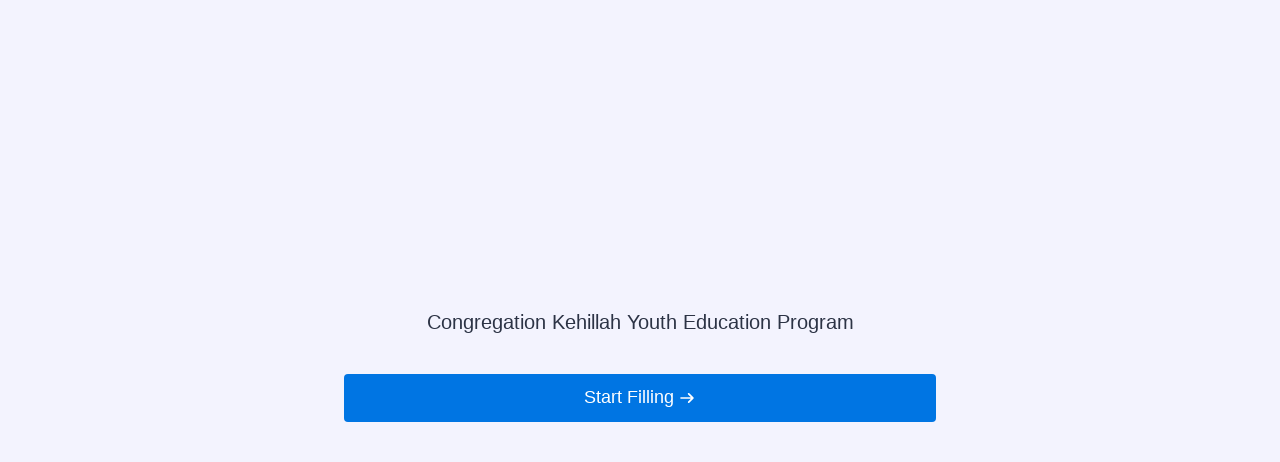

--- FILE ---
content_type: text/html; charset=utf-8
request_url: https://form.jotform.com/221725725825055
body_size: 12116
content:
<!DOCTYPE HTML PUBLIC "-//W3C//DTD HTML 4.01//EN" "http://www.w3.org/TR/html4/strict.dtd">
<html lang="en-US"  class="supernova "><head>
<meta http-equiv="Content-Type" content="text/html; charset=utf-8" />
<link rel="alternate" type="application/json+oembed" href="https://www.jotform.com/oembed/?format=json&amp;url=https%3A%2F%2Fform.jotform.com%2F221725725825055" title="oEmbed Form">
<link rel="alternate" type="text/xml+oembed" href="https://www.jotform.com/oembed/?format=xml&amp;url=https%3A%2F%2Fform.jotform.com%2F221725725825055" title="oEmbed Form">
<meta property="og:title" content="Congregation Kehillah Youth Education Program" >
<meta property="og:url" content="https://form.jotform.com/221725725825055" >
<meta property="og:description" content="Please click the link to complete this form." >
<meta name="slack-app-id" content="AHNMASS8M">
<meta property="og:image" content="https://cdn.jotfor.ms/assets/img/landing/opengraph.png" />
<link rel="shortcut icon" href="https://cdn.jotfor.ms/assets/img/favicons/favicon-2021-light%402x.png">
<link rel="apple-touch-icon" href="https://cdn.jotfor.ms/assets/img/favicons/favicon-2021-light%402x.png">
<script>
          var favicon = document.querySelector('link[rel="shortcut icon"]');
          window.isDarkMode = (window.matchMedia && window.matchMedia('(prefers-color-scheme: dark)').matches);
          if(favicon && window.isDarkMode) {
              favicon.href = favicon.href.replaceAll('favicon-2021-light%402x.png', 'favicon-2021-dark%402x.png');
          }
      </script><link rel="canonical" href="https://form.jotform.com/221725725825055" />
<meta name="viewport" content="width=device-width, initial-scale=1.0, maximum-scale=2.0, user-scalable=1" />
<meta name="HandheldFriendly" content="true" />
<title>Congregation Kehillah Youth Education Program</title>
<link type="text/css" rel="stylesheet" href="https://cdn.jotfor.ms/stylebuilder/static/form-common.css?v=7df20c2
"/>
<style type="text/css">@media print{*{-webkit-print-color-adjust: exact !important;color-adjust: exact !important;}.form-section{display:inline!important}.form-pagebreak{display:none!important}.form-section-closed{height:auto!important}.page-section{position:initial!important}}</style>
<link type="text/css" rel="stylesheet" href="https://cdn.jotfor.ms/themes/CSS/5e6b428acc8c4e222d1beb91.css?v=3.3.67181&themeRevisionID=5f7ed99c2c2c7240ba580251"/>
<link type="text/css" rel="stylesheet" href="https://cdn.jotfor.ms/s/static/71748774599/css/styles/payment/payment_styles.css?3.3.67181" />
<link type="text/css" rel="stylesheet" href="https://cdn.jotfor.ms/s/static/71748774599/css/styles/payment/payment_feature.css?3.3.67181" />
<script>window.enableEventObserver=true</script>
<!--[if lt IE 9]>
<script src="https://cdn.jotfor.ms/s/static/71748774599/js/vendor/flashcanvas.js" type="text/javascript"></script>
<![endif]-->
<script src="https://cdn.jotfor.ms/s/static/71748774599/js/vendor/jquery-3.7.1.min.js" type="text/javascript"></script>
<script src="https://cdn.jotfor.ms/s/static/71748774599/js/vendor/jSignature/jSignature.js" type="text/javascript"></script>
<script src="https://cdn.jotfor.ms/s/static/71748774599/js/vendor/jSignature/jSignature.CompressorBase30.js" type="text/javascript"></script>
<script src="https://cdn.jotfor.ms/s/static/71748774599/js/vendor/jSignature/jSignature.CompressorSVG.js" type="text/javascript"></script>
<script src="https://cdn.jotfor.ms/s/static/71748774599/js/vendor/jSignature/jSignature.UndoButton.js" type="text/javascript"></script>
<script src="https://cdn.jotfor.ms/s/static/71748774599/js/vendor/jotform.signaturepad.new.js" type="text/javascript"></script>
<script src="https://cdn.jotfor.ms/s/static/71748774599/static/prototype.forms.js" type="text/javascript"></script>
<script src="https://cdn.jotfor.ms/s/static/71748774599/static/jotform.forms.js" type="text/javascript"></script>
<script src="https://cdn.jotfor.ms/s/static/71748774599/js/vendor/maskedinput_5.0.9.min.js" type="text/javascript"></script>
<script src="https://cdn.jotfor.ms/s/static/71748774599/js/punycode-1.4.1.min.js" type="text/javascript" defer></script>
<script src="https://cdn.jotfor.ms/s/umd/992bebe1261/for-pdfimporter-patch.js" type="text/javascript"></script>
<script src="https://cdn.jotfor.ms/s/umd/992bebe1261/for-form-branding-footer.js" type="text/javascript" defer></script>
<script src="https://cdn.jotfor.ms/s/static/71748774599/js/vendor/smoothscroll.min.js" type="text/javascript"></script>
<script src="https://cdn.jotfor.ms/s/static/71748774599/js/errorNavigation.js" type="text/javascript"></script>
<script type="text/javascript">	JotForm.newDefaultTheme = true;
	JotForm.extendsNewTheme = false;
	JotForm.CDN_VENDOR_PATH = "https://cdn.jotfor.ms/s/vendor/static";
	JotForm.singleProduct = false;
	JotForm.newPaymentUIForNewCreatedForms = true;
	JotForm.texts = {"confirmEmail":"E-mail does not match","pleaseWait":"Please wait...","validateEmail":"You need to validate this e-mail","confirmClearForm":"Are you sure you want to clear the form","lessThan":"Your score should be less than or equal to","incompleteFields":"There are incomplete required fields. Please complete them.","required":"This field is required.","requireOne":"At least one field required.","requireEveryRow":"Every row is required.","requireEveryCell":"Every cell is required.","email":"Enter a valid e-mail address","alphabetic":"This field can only contain letters","numeric":"This field can only contain numeric values","alphanumeric":"This field can only contain letters and numbers.","cyrillic":"This field can only contain cyrillic characters","url":"This field can only contain a valid URL","currency":"This field can only contain currency values.","fillMask":"Field value must fill mask.","uploadExtensions":"You can only upload following files:","noUploadExtensions":"File has no extension file type (e.g. .txt, .png, .jpeg)","uploadFilesize":"File size cannot be bigger than:","uploadFilesizemin":"File size cannot be smaller than:","gradingScoreError":"Score total should only be less than or equal to","inputCarretErrorA":"Input should not be less than the minimum value:","inputCarretErrorB":"Input should not be greater than the maximum value:","maxDigitsError":"The maximum digits allowed is","minCharactersError":"The number of characters should not be less than the minimum value:","maxCharactersError":"The number of characters should not be more than the maximum value:","freeEmailError":"Free email accounts are not allowed","minSelectionsError":"The minimum required number of selections is ","maxSelectionsError":"The maximum number of selections allowed is ","pastDatesDisallowed":"Date must not be in the past.","dateLimited":"This date is unavailable.","dateInvalid":"This date is not valid. The date format is {format}","dateInvalidSeparate":"This date is not valid. Enter a valid {element}.","ageVerificationError":"You must be older than {minAge} years old to submit this form.","multipleFileUploads_typeError":"{file} has invalid extension. Only {extensions} are allowed.","multipleFileUploads_sizeError":"{file} is too large, maximum file size is {sizeLimit}.","multipleFileUploads_minSizeError":"{file} is too small, minimum file size is {minSizeLimit}.","multipleFileUploads_emptyError":"{file} is empty, please select files again without it.","multipleFileUploads_uploadFailed":"File upload failed, please remove it and upload the file again.","multipleFileUploads_onLeave":"The files are being uploaded, if you leave now the upload will be cancelled.","multipleFileUploads_fileLimitError":"Only {fileLimit} file uploads allowed.","dragAndDropFilesHere_infoMessage":"Drag and drop files here","chooseAFile_infoMessage":"Choose a file","maxFileSize_infoMessage":"Max. file size","generalError":"There are errors on the form. Please fix them before continuing.","generalPageError":"There are errors on this page. Please fix them before continuing.","wordLimitError":"Too many words. The limit is","wordMinLimitError":"Too few words.  The minimum is","characterLimitError":"Too many Characters.  The limit is","characterMinLimitError":"Too few characters. The minimum is","ccInvalidNumber":"Credit Card Number is invalid.","ccInvalidCVC":"CVC number is invalid.","ccInvalidExpireDate":"Expire date is invalid.","ccInvalidExpireMonth":"Expiration month is invalid.","ccInvalidExpireYear":"Expiration year is invalid.","ccMissingDetails":"Please fill up the credit card details.","ccMissingProduct":"Please select at least one product.","ccMissingDonation":"Please enter numeric values for donation amount.","disallowDecimals":"Please enter a whole number.","restrictedDomain":"This domain is not allowed","ccDonationMinLimitError":"Minimum amount is {minAmount} {currency}","requiredLegend":"All fields marked with * are required and must be filled.","geoPermissionTitle":"Permission Denied","geoPermissionDesc":"Check your browser's privacy settings.","geoNotAvailableTitle":"Position Unavailable","geoNotAvailableDesc":"Location provider not available. Please enter the address manually.","geoTimeoutTitle":"Timeout","geoTimeoutDesc":"Please check your internet connection and try again.","selectedTime":"Selected Time","formerSelectedTime":"Former Time","cancelAppointment":"Cancel Appointment","cancelSelection":"Cancel Selection","confirmSelection":"Confirm Selection","noSlotsAvailable":"No slots available","slotUnavailable":"{time} on {date} has been selected is unavailable. Please select another slot.","multipleError":"There are {count} errors on this page. Please correct them before moving on.","oneError":"There is {count} error on this page. Please correct it before moving on.","doneMessage":"Well done! All errors are fixed.","invalidTime":"Enter a valid time","doneButton":"Done","reviewSubmitText":"Review and Submit","nextButtonText":"Next","prevButtonText":"Previous","seeErrorsButton":"See Errors","notEnoughStock":"Not enough stock for the current selection","notEnoughStock_remainedItems":"Not enough stock for the current selection ({count} items left)","soldOut":"Sold Out","justSoldOut":"Just Sold Out","selectionSoldOut":"Selection Sold Out","subProductItemsLeft":"({count} items left)","startButtonText":"START","submitButtonText":"Submit","submissionLimit":"Sorry! Only one entry is allowed. <br> Multiple submissions are disabled for this form.","reviewBackText":"Back to Form","seeAllText":"See All","progressMiddleText":"of","fieldError":"field has an error.","error":"Error"};
	JotForm.newPaymentUI = true;
	JotForm.importedPDF = "aHR0cHMlM0ElMkYlMkZ3d3cuam90Zm9ybS5jb20lMkZ1cGxvYWRzJTJGQ29uZ3JlZ2F0aW9uX0tlaGlsbGFoJTJGZm9ybV9maWxlcyUyRnBmY182MmIzNzBhY2JjMzk3X1lFUF9yZWdpc3RyYXRpb25fZm9ybV8tXzIwMjItMjMucGRmJTNGbmMlM0Qx";
	JotForm.importedPDFSettings = {"isConnected":"Yes","enableThumbnail":"Yes","hasPreviewButton":"Yes","startButtonText":"Start Filling","formType":"legacyForm","welcomeThumbnail":""};
	JotForm.isFormViewTrackingAllowed = true;
	JotForm.replaceTagTest = true;
	JotForm.activeRedirect = "thanktext";
	JotForm.uploadServerURL = "https://upload.jotform.com/upload";
	JotForm.clearFieldOnHide="disable";
	JotForm.submitError="jumpToFirstError";
	window.addEventListener('DOMContentLoaded',function(){window.brandingFooter.init({"formID":221725725825055,"campaign":"powered_by_jotform_le","isCardForm":false,"isLegacyForm":true,"formLanguage":"en"})});
	JotForm.init(function(){
	/*INIT-START*/
if (window.JotForm && JotForm.accessible) $('input_7').setAttribute('tabindex',0);
if (window.JotForm && JotForm.accessible) $('input_8').setAttribute('tabindex',0);
if (window.JotForm && JotForm.accessible) $('input_9').setAttribute('tabindex',0);
if (window.JotForm && JotForm.accessible) $('input_10').setAttribute('tabindex',0);

 JotForm.calendarMonths = ["January","February","March","April","May","June","July","August","September","October","November","December"];
 if (!JotForm.calenderViewMonths) JotForm.calenderViewMonths = {};  JotForm.calenderViewMonths[13] = ["January","February","March","April","May","June","July","August","September","October","November","December"];
 if (!JotForm.calenderViewDays) JotForm.calenderViewDays = {};  JotForm.calenderViewDays[13] = ["Sunday","Monday","Tuesday","Wednesday","Thursday","Friday","Saturday","Sunday"];
 JotForm.calendarDays = ["Sunday","Monday","Tuesday","Wednesday","Thursday","Friday","Saturday","Sunday"];
 JotForm.calendarOther = {"today":"Today"};
 var languageOptions = document.querySelectorAll('#langList li'); 
 for(var langIndex = 0; langIndex < languageOptions.length; langIndex++) { 
   languageOptions[langIndex].on('click', function(e) { setTimeout(function(){ JotForm.setCalendar("13", false, {"days":{"monday":true,"tuesday":true,"wednesday":true,"thursday":true,"friday":true,"saturday":true,"sunday":true},"future":true,"past":true,"custom":false,"ranges":false,"start":"","end":"","countSelectedDaysOnly":false}); }, 0); });
 } 
 JotForm.onTranslationsFetch(function() { JotForm.setCalendar("13", false, {"days":{"monday":true,"tuesday":true,"wednesday":true,"thursday":true,"friday":true,"saturday":true,"sunday":true},"future":true,"past":true,"custom":false,"ranges":false,"start":"","end":"","countSelectedDaysOnly":false}); });
if (window.JotForm && JotForm.accessible) $('input_15').setAttribute('tabindex',0);
      JotForm.setPhoneMaskingValidator( 'input_20_full', '\u0028\u0023\u0023\u0023\u0029 \u0023\u0023\u0023\u002d\u0023\u0023\u0023\u0023' );
if (window.JotForm && JotForm.accessible) $('input_50').setAttribute('tabindex',0);
if (window.JotForm && JotForm.accessible) $('input_18').setAttribute('tabindex',0);
if (window.JotForm && JotForm.accessible) $('input_17').setAttribute('tabindex',0);
if (window.JotForm && JotForm.accessible) $('input_19').setAttribute('tabindex',0);
if (window.JotForm && JotForm.accessible) $('input_21').setAttribute('tabindex',0);
      JotForm.setPhoneMaskingValidator( 'input_24_full', '\u0028\u0023\u0023\u0023\u0029 \u0023\u0023\u0023\u002d\u0023\u0023\u0023\u0023' );
      JotForm.setPhoneMaskingValidator( 'input_23_full', '\u0028\u0023\u0023\u0023\u0029 \u0023\u0023\u0023\u002d\u0023\u0023\u0023\u0023' );
if (window.JotForm && JotForm.accessible) $('input_25').setAttribute('tabindex',0);
      JotForm.setPhoneMaskingValidator( 'input_52_full', '\u0028\u0023\u0023\u0023\u0029 \u0023\u0023\u0023\u002d\u0023\u0023\u0023\u0023' );
if (window.JotForm && JotForm.accessible) $('input_30').setAttribute('tabindex',0);
      JotForm.setPhoneMaskingValidator( 'input_32_full', '\u0028\u0023\u0023\u0023\u0029 \u0023\u0023\u0023\u002d\u0023\u0023\u0023\u0023' );
if (window.JotForm && JotForm.accessible) $('input_33').setAttribute('tabindex',0);
if (window.JotForm && JotForm.accessible) $('input_59').setAttribute('tabindex',0);
      JotForm.setPhoneMaskingValidator( 'input_60_full', '\u0028\u0023\u0023\u0023\u0029 \u0023\u0023\u0023\u002d\u0023\u0023\u0023\u0023' );
if (window.JotForm && JotForm.accessible) $('input_61').setAttribute('tabindex',0);
if (window.JotForm && JotForm.accessible) $('input_62').setAttribute('tabindex',0);
      JotForm.setPhoneMaskingValidator( 'input_63_full', '\u0028\u0023\u0023\u0023\u0029 \u0023\u0023\u0023\u002d\u0023\u0023\u0023\u0023' );

 JotForm.calendarMonths = ["January","February","March","April","May","June","July","August","September","October","November","December"];
 if (!JotForm.calenderViewMonths) JotForm.calenderViewMonths = {};  JotForm.calenderViewMonths[64] = ["January","February","March","April","May","June","July","August","September","October","November","December"];
 if (!JotForm.calenderViewDays) JotForm.calenderViewDays = {};  JotForm.calenderViewDays[64] = ["Sunday","Monday","Tuesday","Wednesday","Thursday","Friday","Saturday","Sunday"];
 JotForm.calendarDays = ["Sunday","Monday","Tuesday","Wednesday","Thursday","Friday","Saturday","Sunday"];
 JotForm.calendarOther = {"today":"Today"};
 var languageOptions = document.querySelectorAll('#langList li'); 
 for(var langIndex = 0; langIndex < languageOptions.length; langIndex++) { 
   languageOptions[langIndex].on('click', function(e) { setTimeout(function(){ JotForm.setCalendar("64", false, {"days":{"monday":true,"tuesday":true,"wednesday":true,"thursday":true,"friday":true,"saturday":true,"sunday":true},"future":true,"past":true,"custom":false,"ranges":false,"start":"","end":"","countSelectedDaysOnly":false}); }, 0); });
 } 
 JotForm.onTranslationsFetch(function() { JotForm.setCalendar("64", false, {"days":{"monday":true,"tuesday":true,"wednesday":true,"thursday":true,"friday":true,"saturday":true,"sunday":true},"future":true,"past":true,"custom":false,"ranges":false,"start":"","end":"","countSelectedDaysOnly":false}); });
if (window.JotForm && JotForm.accessible) $('input_71').setAttribute('tabindex',0);
      JotForm.setCustomHint( 'input_71', 'Type here...' );
if (window.JotForm && JotForm.accessible) $('input_40').setAttribute('tabindex',0);
if (window.JotForm && JotForm.accessible) $('input_72').setAttribute('tabindex',0);
      JotForm.setCustomHint( 'input_72', 'Type here...' );
if (window.JotForm && JotForm.accessible) $('input_70').setAttribute('tabindex',0);
      JotForm.setCustomHint( 'input_70', 'Type here...' );
if (window.JotForm && JotForm.accessible) $('input_44').setAttribute('tabindex',0);
      JotForm.setCustomHint( 'input_44', 'Type here...' );
if (window.JotForm && JotForm.accessible) $('input_73').setAttribute('tabindex',0);
      JotForm.setCustomHint( 'input_73', 'Type here...' );
if (window.JotForm && JotForm.accessible) $('input_47').setAttribute('tabindex',0);
      JotForm.alterTexts(undefined);
	/*INIT-END*/
	});

   setTimeout(function() {
JotForm.paymentExtrasOnTheFly([null,{"name":"congregationKehillah","qid":"1","text":"Congregation Kehillah Youth Education Program","type":"control_head"},{"description":"","labelText":"","name":"image2","qid":"2","text":"image2","type":"control_image"},{"name":"yepRegistration","qid":"3","text":"YEP!  Registration Form for 2022\u002F23","type":"control_head"},null,null,{"name":"ltpgtltspanStylecolor","qid":"6","text":"A Registration Form for each child must be completed every year, before a child may attend classes.","type":"control_text"},{"description":"","name":"childsLast","qid":"7","subLabel":"","text":"CHILD'S LAST NAME","type":"control_textbox"},{"description":"","name":"childsFirst","qid":"8","subLabel":"","text":"CHILD'S FIRST NAME","type":"control_textbox"},{"description":"","name":"childsMiddle","qid":"9","subLabel":"","text":"CHILD'S MIDDLE NAME","type":"control_textbox"},{"description":"","name":"hebrewName","qid":"10","subLabel":"","text":"HEBREW NAME","type":"control_textbox"},null,null,{"description":"","name":"birthDate","qid":"13","text":"Birth Date","type":"control_datetime"},{"description":"","name":"currentAge","qid":"14","text":"Please select one:","type":"control_checkbox"},{"description":"","name":"currentAge15","qid":"15","subLabel":"","text":"Current Age","type":"control_textbox"},null,{"description":"","name":"schoolDistrict","qid":"17","subLabel":"","text":"School District","type":"control_textbox"},{"description":"","name":"nameOf","qid":"18","subLabel":"","text":"Name of School","type":"control_textbox"},{"description":"","name":"ifNew","qid":"19","subLabel":"","text":"If new to Congregation Kehillah and YEP! please list prior religious school education and grade level","type":"control_textbox"},{"description":"","name":"childsCell","qid":"20","text":"Child's Cell (if applicable)","type":"control_phone"},{"description":"","name":"parent121","qid":"21","subLabel":"","text":"Parent #1 Full Name","type":"control_textbox"},{"description":"","name":"childsEmail","qid":"22","subLabel":"example@example.com","text":"Child's Email (if applicable)","type":"control_email"},{"description":"","name":"homePhone","qid":"23","text":"Home Phone","type":"control_phone"},{"description":"","name":"parent124","qid":"24","text":"Parent #1 Cell","type":"control_phone"},{"description":"","name":"name25","qid":"25","subLabel":"","text":"Parent #2 Full Name","type":"control_textbox"},{"description":"","name":"email26","qid":"26","subLabel":"example@example.com","text":"Parent #2 Email","type":"control_email"},null,{"description":"","name":"photographicRelease","qid":"28","text":"PHOTOGRAPHIC RELEASE","type":"control_checkbox"},{"name":"ltpgtltspanStylecolor29","qid":"29","text":"$125 Supply\u002FActivity fee per child. This fee will help defray the cost of work books, art supplies, snacks and other purchased items during the school year. Please include payment with this form. Thank you. B'nai Mitzvah fees are not included. Donations to Congregation Kehillah are always appreciated.","type":"control_text"},{"description":"","name":"physiciansName","qid":"30","subLabel":"","text":"Physician's Name","type":"control_textbox"},{"description":"","name":"address","qid":"31","text":"Address","type":"control_address"},{"description":"","name":"physiciansPhone","qid":"32","text":"Physician's Phone Number","type":"control_phone"},{"description":"","name":"name33","qid":"33","subLabel":"","text":"Emergency Contact #1 Name (other than parent or guardian)","type":"control_textbox"},null,null,null,{"description":"","name":"additionalHistory","qid":"37","text":"ADDITIONAL HISTORY \u002F IMPORTANT INFORMATION","type":"control_checkbox"},null,{"description":"","name":"doesYour","qid":"39","text":"Does your child have any allergies?","type":"control_checkbox"},{"description":"","name":"ifYes","qid":"40","subLabel":"","text":"If yes, please list all allergies","type":"control_textbox"},null,null,null,{"description":"","mde":"No","name":"soThat","qid":"44","subLabel":"","text":"So that we might provide the best learning environment for your child, please share any of your child's emotional, behavioral, physical or learning needs of which we should be aware","type":"control_textarea","wysiwyg":"Disable"},{"description":"","name":"isYour","qid":"45","text":"Is your child in any special class for any reason?","type":"control_checkbox"},null,{"description":"","name":"isThere","qid":"47","subLabel":"","text":"Is there anything else that we should know about your child?","type":"control_textbox"},null,{"name":"submit","qid":"49","text":"Submit","type":"control_button"},{"description":"","name":"gradeEntering","qid":"50","subLabel":"","text":"Grade entering in fall 2022","type":"control_textbox"},{"description":"","name":"parent1","qid":"51","subLabel":"example@example.com","text":"Parent #1 Email","type":"control_email"},{"description":"","name":"parent2","qid":"52","text":"Parent #2 Cell","type":"control_phone"},{"description":"","name":"parentOr","qid":"53","subLabel":"","text":"Parent or Guardian Signature","type":"control_signature"},{"name":"emergencyContact54","qid":"54","text":"Emergency Contact Information","type":"control_head"},null,null,{"description":"","name":"parentOr57","qid":"57","subLabel":"","text":"Parent or Guardian Signature","type":"control_signature"},null,{"description":"","name":"emergencyContact","qid":"59","subLabel":"","text":"Emergency Contact #1 relationship to child","type":"control_textbox"},{"description":"","name":"emergencyContact60","qid":"60","text":"Emergency Contact #1 Phone Number","type":"control_phone"},{"description":"","name":"emergencyContact61","qid":"61","subLabel":"","text":"Emergency Contact #2 Name (other than parent or guardian)","type":"control_textbox"},{"description":"","name":"emergencyContact62","qid":"62","subLabel":"","text":"Emergency Contact #2 relationship to child","type":"control_textbox"},{"description":"","name":"emergencyContact63","qid":"63","text":"Emergency Contact #2 Phone Number","type":"control_phone"},{"description":"","name":"date","qid":"64","text":"Date","type":"control_datetime"},{"name":"additionalHistory65","qid":"65","text":"ADDITIONAL HISTORY \u002F IMPORTANT INFORMATION","type":"control_head"},null,{"description":"","name":"isThere67","qid":"67","text":"Is there more than one religion observed your home?","type":"control_checkbox"},{"description":"","name":"doesYour68","qid":"68","text":"Does your child have asthma or a respiratory condition?","type":"control_checkbox"},{"description":"","name":"doesYour69","qid":"69","text":"Does your child take any medications on a daily basis?","type":"control_checkbox"},{"description":"","mde":"No","name":"ifYes70","qid":"70","subLabel":"","text":"If yes, please list what kind:","type":"control_textarea","wysiwyg":"Disable"},{"description":"","mde":"No","name":"ifYes71","qid":"71","subLabel":"","text":"If yes, please explain:","type":"control_textarea","wysiwyg":"Disable"},{"description":"","mde":"No","name":"ifYes72","qid":"72","subLabel":"","text":"If yes, please explain:","type":"control_textarea","wysiwyg":"Disable"},{"description":"","mde":"No","name":"ifYes73","qid":"73","subLabel":"","text":"If yes, please explain:","type":"control_textarea","wysiwyg":"Disable"},{"description":"","name":"inThe74","qid":"74","text":"In the case of divorce, to which parent should YEP! information be sent?","type":"control_checkbox"},null,{"name":"input76","qid":"76","text":"In the event that I\u002Fwe cannot be contacted, I\u002Fwe hereby give authority to any hospital or doctor to render immediate aid as required at the time for my child's health and safety. I\u002Fwe understand I\u002Fwe am\u002Fare responsible for this expense.","type":"control_text"}]);}, 20); 
</script>
</head>
<body>
<form class="jotform-form" onsubmit="return typeof testSubmitFunction !== 'undefined' && testSubmitFunction();" action="https://submit.jotform.com/submit/221725725825055" method="post" name="form_221725725825055" id="221725725825055" accept-charset="utf-8" autocomplete="on"><input type="hidden" name="formID" value="221725725825055" /><input type="hidden" id="JWTContainer" value="" /><input type="hidden" id="cardinalOrderNumber" value="" /><input type="hidden" id="jsExecutionTracker" name="jsExecutionTracker" value="build-date-1765160356307" /><input type="hidden" id="submitSource" name="submitSource" value="unknown" /><input type="hidden" id="submitDate" name="submitDate" value="undefined" /><input type="hidden" id="buildDate" name="buildDate" value="1765160356307" /><input type="hidden" name="uploadServerUrl" value="https://upload.jotform.com/upload" /><input type="hidden" name="eventObserver" value="1" />
  <div role="main" class="form-all">
    <ul class="form-section page-section" role="presentation">
      <li id="cid_1" class="form-input-wide" data-type="control_head">
        <div style="display:table;width:100%">
          <div class="form-header-group hasImage header-default" data-imagealign="Top">
            <div class="header-logo"><img src="https://www.jotform.com/uploads/Congregation_Kehillah/form_files/image_62b370b92fceb.png?nc=1" alt="Congregation Kehillah Youth Education Program" width="79.45" class="header-logo-top" /></div>
            <div class="header-text httac htvam">
              <h2 id="header_1" class="form-header" data-component="header">Congregation Kehillah Youth Education Program</h2>
            </div>
          </div>
        </div>
      </li>
      <li class="form-line" data-type="control_image" id="id_2">
        <div id="cid_2" class="form-input-wide" data-layout="full">
          <div style="text-align:center" aria-hidden="true" role="none"><img alt="Image-2" loading="lazy" class="form-image" style="border:0" src="https://www.jotform.com/uploads/Congregation_Kehillah/form_files/image_62b370b970b97.png?nc=1" height="63.6px" width="100.38px" data-component="image" role="none" aria-hidden="true" tabindex="-1" /></div>
        </div>
      </li>
      <li id="cid_3" class="form-input-wide" data-type="control_head">
        <div class="form-header-group  header-small">
          <div class="header-text httac htvam">
            <h3 id="header_3" class="form-header" data-component="header">YEP! Registration Form for 2022/23</h3>
          </div>
        </div>
      </li>
      <li class="form-line" data-type="control_text" id="id_6">
        <div id="cid_6" class="form-input-wide" data-layout="full">
          <div id="text_6" class="form-html" data-component="text" tabindex="-1">
            <p><span style="color: #000000;">A Registration Form for each child must be completed every year, before a child may attend classes.</span></p>
          </div>
        </div>
      </li>
      <li class="form-line" data-type="control_textbox" id="id_7"><label class="form-label form-label-top form-label-auto" id="label_7" for="input_7" aria-hidden="false"> CHILD'S LAST NAME </label>
        <div id="cid_7" class="form-input-wide" data-layout="half"> <input type="text" id="input_7" name="q7_childsLast" data-type="input-textbox" class="form-textbox" data-defaultvalue="" style="width:20px" size="20" data-component="textbox" aria-labelledby="label_7" value="" /> </div>
      </li>
      <li class="form-line" data-type="control_textbox" id="id_8"><label class="form-label form-label-top form-label-auto" id="label_8" for="input_8" aria-hidden="false"> CHILD'S FIRST NAME </label>
        <div id="cid_8" class="form-input-wide" data-layout="half"> <input type="text" id="input_8" name="q8_childsFirst" data-type="input-textbox" class="form-textbox" data-defaultvalue="" style="width:20px" size="20" data-component="textbox" aria-labelledby="label_8" value="" /> </div>
      </li>
      <li class="form-line" data-type="control_textbox" id="id_9"><label class="form-label form-label-top form-label-auto" id="label_9" for="input_9" aria-hidden="false"> CHILD'S MIDDLE NAME </label>
        <div id="cid_9" class="form-input-wide" data-layout="half"> <input type="text" id="input_9" name="q9_childsMiddle" data-type="input-textbox" class="form-textbox" data-defaultvalue="" style="width:20px" size="20" data-component="textbox" aria-labelledby="label_9" value="" /> </div>
      </li>
      <li class="form-line" data-type="control_textbox" id="id_10"><label class="form-label form-label-top form-label-auto" id="label_10" for="input_10" aria-hidden="false"> HEBREW NAME </label>
        <div id="cid_10" class="form-input-wide" data-layout="half"> <input type="text" id="input_10" name="q10_hebrewName" data-type="input-textbox" class="form-textbox" data-defaultvalue="" style="width:20px" size="20" data-component="textbox" aria-labelledby="label_10" value="" /> </div>
      </li>
      <li class="form-line" data-type="control_checkbox" id="id_14"><label class="form-label form-label-top form-label-auto" id="label_14" aria-hidden="false"> Please select one: </label>
        <div id="cid_14" class="form-input-wide" data-layout="full">
          <div class="form-single-column" role="group" aria-labelledby="label_14" data-component="checkbox"><span class="form-checkbox-item" style="clear:left"><span class="dragger-item"></span><input aria-describedby="label_14" type="checkbox" class="form-checkbox" id="input_14_0" name="q14_currentAge[]" value="Male" /><label id="label_input_14_0" for="input_14_0">Male</label></span><span class="form-checkbox-item" style="clear:left"><span class="dragger-item"></span><input aria-describedby="label_14" type="checkbox" class="form-checkbox" id="input_14_1" name="q14_currentAge[]" value="Female" /><label id="label_input_14_1" for="input_14_1">Female</label></span></div>
        </div>
      </li>
      <li class="form-line" data-type="control_datetime" id="id_13"><label class="form-label form-label-top form-label-auto" id="label_13" for="lite_mode_13" aria-hidden="false"> Birth Date </label>
        <div id="cid_13" class="form-input-wide" data-layout="half">
          <div data-wrapper-react="true">
            <div style="display:none"><span class="form-sub-label-container" style="vertical-align:top"><input class="form-textbox validate[limitDate]" id="month_13" name="q13_birthDate[month]" type="tel" size="2" data-maxlength="2" data-age="" maxLength="2" autoComplete="off" aria-labelledby="label_13 sublabel_13_month" value="" /><span class="date-separate" aria-hidden="true"> /</span><label class="form-sub-label" for="month_13" id="sublabel_13_month" style="min-height:13px">Month</label></span><span class="form-sub-label-container" style="vertical-align:top"><input class="form-textbox validate[limitDate]" id="day_13" name="q13_birthDate[day]" type="tel" size="2" data-maxlength="2" data-age="" maxLength="2" autoComplete="off" aria-labelledby="label_13 sublabel_13_day" value="" /><span class="date-separate" aria-hidden="true"> /</span><label class="form-sub-label" for="day_13" id="sublabel_13_day" style="min-height:13px">Day</label></span><span class="form-sub-label-container" style="vertical-align:top"><input class="form-textbox validate[limitDate]" id="year_13" name="q13_birthDate[year]" type="tel" size="4" data-maxlength="4" data-age="" maxLength="4" autoComplete="off" aria-labelledby="label_13 sublabel_13_year" value="" /><label class="form-sub-label" for="year_13" id="sublabel_13_year" style="min-height:13px">Year</label></span></div><span class="form-sub-label-container" style="vertical-align:top"><input class="form-textbox validate[limitDate, validateLiteDate]" id="lite_mode_13" type="text" size="12" data-maxlength="12" maxLength="12" data-age="" data-format="mmddyyyy" data-seperator="/" placeholder="MM/DD/YYYY" data-placeholder="MM/DD/YYYY" autoComplete="off" aria-labelledby="label_13 sublabel_13_litemode" value="" /><button type="button" class=" newDefaultTheme-dateIcon focusable icon-liteMode" id="input_13_pick" data-component="datetime" aria-hidden="true" data-allow-time="No" data-version="v2"></button><label class="form-sub-label" for="lite_mode_13" id="sublabel_13_litemode" style="min-height:13px">Date</label></span>
          </div>
        </div>
      </li>
      <li class="form-line" data-type="control_textbox" id="id_15"><label class="form-label form-label-top form-label-auto" id="label_15" for="input_15" aria-hidden="false"> Current Age </label>
        <div id="cid_15" class="form-input-wide" data-layout="half"> <input type="text" id="input_15" name="q15_currentAge15" data-type="input-textbox" class="form-textbox" data-defaultvalue="" style="width:20px" size="20" data-component="textbox" aria-labelledby="label_15" value="" /> </div>
      </li>
      <li class="form-line" data-type="control_phone" id="id_20"><label class="form-label form-label-top form-label-auto" id="label_20" for="input_20_full"> Child's Cell (if applicable) </label>
        <div id="cid_20" class="form-input-wide" data-layout="half"> <span class="form-sub-label-container" style="vertical-align:top"><input type="tel" id="input_20_full" name="q20_childsCell[full]" data-type="mask-number" class="mask-phone-number form-textbox validate[Fill Mask]" data-defaultvalue="" autoComplete="section-input_20 tel-national" style="width:310px" data-masked="true" placeholder="(000) 000-0000" data-component="phone" aria-labelledby="label_20" value="" /></span> </div>
      </li>
      <li class="form-line" data-type="control_email" id="id_22"><label class="form-label form-label-top form-label-auto" id="label_22" for="input_22" aria-hidden="false"> Child's Email (if applicable) </label>
        <div id="cid_22" class="form-input-wide" data-layout="half"> <span class="form-sub-label-container" style="vertical-align:top"><input type="email" id="input_22" name="q22_childsEmail" class="form-textbox validate[Email]" data-defaultvalue="" autoComplete="section-input_22 email" style="width:30px" size="30" data-component="email" aria-labelledby="label_22 sublabel_input_22" value="" /><label class="form-sub-label" for="input_22" id="sublabel_input_22" style="min-height:13px">example@example.com</label></span> </div>
      </li>
      <li class="form-line" data-type="control_textbox" id="id_50"><label class="form-label form-label-top form-label-auto" id="label_50" for="input_50" aria-hidden="false"> Grade entering in fall 2022 </label>
        <div id="cid_50" class="form-input-wide" data-layout="half"> <input type="text" id="input_50" name="q50_gradeEntering" data-type="input-textbox" class="form-textbox" data-defaultvalue="" style="width:20px" size="20" data-component="textbox" aria-labelledby="label_50" value="" /> </div>
      </li>
      <li class="form-line" data-type="control_textbox" id="id_18"><label class="form-label form-label-top form-label-auto" id="label_18" for="input_18" aria-hidden="false"> Name of School </label>
        <div id="cid_18" class="form-input-wide" data-layout="half"> <input type="text" id="input_18" name="q18_nameOf" data-type="input-textbox" class="form-textbox" data-defaultvalue="" style="width:20px" size="20" data-component="textbox" aria-labelledby="label_18" value="" /> </div>
      </li>
      <li class="form-line" data-type="control_textbox" id="id_17"><label class="form-label form-label-top form-label-auto" id="label_17" for="input_17" aria-hidden="false"> School District </label>
        <div id="cid_17" class="form-input-wide" data-layout="half"> <input type="text" id="input_17" name="q17_schoolDistrict" data-type="input-textbox" class="form-textbox" data-defaultvalue="" style="width:20px" size="20" data-component="textbox" aria-labelledby="label_17" value="" /> </div>
      </li>
      <li class="form-line" data-type="control_textbox" id="id_19"><label class="form-label form-label-top form-label-auto" id="label_19" for="input_19" aria-hidden="false"> If new to Congregation Kehillah and YEP! please list prior religious school education and grade level </label>
        <div id="cid_19" class="form-input-wide" data-layout="half"> <input type="text" id="input_19" name="q19_ifNew" data-type="input-textbox" class="form-textbox" data-defaultvalue="" style="width:20px" size="20" data-component="textbox" aria-labelledby="label_19" value="" /> </div>
      </li>
      <li class="form-line" data-type="control_textbox" id="id_21"><label class="form-label form-label-top form-label-auto" id="label_21" for="input_21" aria-hidden="false"> Parent #1 Full Name </label>
        <div id="cid_21" class="form-input-wide" data-layout="half"> <input type="text" id="input_21" name="q21_parent121" data-type="input-textbox" class="form-textbox" data-defaultvalue="" style="width:20px" size="20" data-component="textbox" aria-labelledby="label_21" value="" /> </div>
      </li>
      <li class="form-line" data-type="control_phone" id="id_24"><label class="form-label form-label-top form-label-auto" id="label_24" for="input_24_full"> Parent #1 Cell </label>
        <div id="cid_24" class="form-input-wide" data-layout="half"> <span class="form-sub-label-container" style="vertical-align:top"><input type="tel" id="input_24_full" name="q24_parent124[full]" data-type="mask-number" class="mask-phone-number form-textbox validate[Fill Mask]" data-defaultvalue="" autoComplete="section-input_24 tel-national" style="width:310px" data-masked="true" placeholder="(000) 000-0000" data-component="phone" aria-labelledby="label_24" value="" /></span> </div>
      </li>
      <li class="form-line" data-type="control_email" id="id_51"><label class="form-label form-label-top form-label-auto" id="label_51" for="input_51" aria-hidden="false"> Parent #1 Email </label>
        <div id="cid_51" class="form-input-wide" data-layout="half"> <span class="form-sub-label-container" style="vertical-align:top"><input type="email" id="input_51" name="q51_parent1" class="form-textbox validate[Email]" data-defaultvalue="" autoComplete="section-input_51 email" style="width:30px" size="30" data-component="email" aria-labelledby="label_51 sublabel_input_51" value="" /><label class="form-sub-label" for="input_51" id="sublabel_input_51" style="min-height:13px">example@example.com</label></span> </div>
      </li>
      <li class="form-line" data-type="control_phone" id="id_23"><label class="form-label form-label-top form-label-auto" id="label_23" for="input_23_full"> Home Phone </label>
        <div id="cid_23" class="form-input-wide" data-layout="half"> <span class="form-sub-label-container" style="vertical-align:top"><input type="tel" id="input_23_full" name="q23_homePhone[full]" data-type="mask-number" class="mask-phone-number form-textbox validate[Fill Mask]" data-defaultvalue="" autoComplete="section-input_23 tel-national" style="width:310px" data-masked="true" placeholder="(000) 000-0000" data-component="phone" aria-labelledby="label_23" value="" /></span> </div>
      </li>
      <li class="form-line" data-type="control_textbox" id="id_25"><label class="form-label form-label-top form-label-auto" id="label_25" for="input_25" aria-hidden="false"> Parent #2 Full Name </label>
        <div id="cid_25" class="form-input-wide" data-layout="half"> <input type="text" id="input_25" name="q25_name25" data-type="input-textbox" class="form-textbox" data-defaultvalue="" style="width:20px" size="20" data-component="textbox" aria-labelledby="label_25" value="" /> </div>
      </li>
      <li class="form-line" data-type="control_phone" id="id_52"><label class="form-label form-label-top form-label-auto" id="label_52" for="input_52_full"> Parent #2 Cell </label>
        <div id="cid_52" class="form-input-wide" data-layout="half"> <span class="form-sub-label-container" style="vertical-align:top"><input type="tel" id="input_52_full" name="q52_parent2[full]" data-type="mask-number" class="mask-phone-number form-textbox validate[Fill Mask]" data-defaultvalue="" autoComplete="section-input_52 tel-national" style="width:310px" data-masked="true" placeholder="(000) 000-0000" data-component="phone" aria-labelledby="label_52" value="" /></span> </div>
      </li>
      <li class="form-line" data-type="control_email" id="id_26"><label class="form-label form-label-top form-label-auto" id="label_26" for="input_26" aria-hidden="false"> Parent #2 Email </label>
        <div id="cid_26" class="form-input-wide" data-layout="half"> <span class="form-sub-label-container" style="vertical-align:top"><input type="email" id="input_26" name="q26_email26" class="form-textbox validate[Email]" data-defaultvalue="" autoComplete="section-input_26 email" style="width:30px" size="30" data-component="email" aria-labelledby="label_26 sublabel_input_26" value="" /><label class="form-sub-label" for="input_26" id="sublabel_input_26" style="min-height:13px">example@example.com</label></span> </div>
      </li>
      <li class="form-line" data-type="control_checkbox" id="id_28"><label class="form-label form-label-top form-label-auto" id="label_28" for="input_28_0" aria-hidden="false"> PHOTOGRAPHIC RELEASE </label>
        <div id="cid_28" class="form-input-wide" data-layout="full">
          <div class="form-single-column" role="group" aria-labelledby="label_28" data-component="checkbox"><span class="form-checkbox-item" style="clear:left"><span class="dragger-item"></span><input aria-describedby="label_28" type="checkbox" class="form-checkbox" id="input_28_0" name="q28_photographicRelease[]" value="During the school year we take pictures that may include your child. These pictures may be used in our newsletters, onour website and for publicity. Check the box to the left if you APPROVE the use of these photos and please sign below." /><label id="label_input_28_0" for="input_28_0">During the school year we take pictures that may include your child. These pictures may be used in our newsletters, onour website and for publicity. Check the box to the left if you APPROVE the use of these photos and please sign below.</label></span></div>
        </div>
      </li>
      <li class="form-line" data-type="control_signature" id="id_53"><label class="form-label form-label-top form-label-auto" id="label_53" for="input_53" aria-hidden="false"> Parent or Guardian Signature </label>
        <div id="cid_53" class="form-input-wide" data-layout="half">
          <div data-wrapper-react="true">
            <div id="signature_pad_53" class="signature-pad-wrapper">
              <div data-wrapper-react="true">
                <!--[if IE 7]><script type="text/javascript" src="/js/vendor/json2.js"></script><![endif]-->
              </div>
              <div class="signature-line signature-wrapper signature-placeholder" data-component="signature">
                <div id="sig_pad_53" data-width="310" data-height="114" data-id="53" data-required="false" class="pad " aria-description="Use your pointer or touch input to draw your signature." aria-labelledby="label_53" tabindex="0"></div><input type="hidden" name="q53_parentOr" class="output4" id="input_53" />
              </div>
              <aside class="signature-pad-aside"><span class="clear-pad-btn clear-pad" role="button" tabindex="0">Clear</span></aside>
            </div>
            <div data-wrapper-react="true">
              <script type="text/javascript">
                window.signatureForm = true
              </script>
            </div>
          </div>
        </div>
      </li>
      <li class="form-line" data-type="control_text" id="id_29">
        <div id="cid_29" class="form-input-wide" data-layout="full">
          <div id="text_29" class="form-html" data-component="text" tabindex="-1">
            <p><span style="color: #000000;">$125 Supply/Activity fee per child.</span> <span style="color: #000000;">This fee will help defray the cost of work books, art supplies, snacks and</span> <span style="color: #000000;">other purchased items during the school year.</span> <span style="color: #000000;">Please include payment with this form. Thank you.</span> <span style="color: #000000;">B'nai Mitzvah fees are not included.</span> <span style="color: #000000;">Donations to Congregation Kehillah are always appreciated.</span></p>
          </div>
        </div>
      </li>
      <li id="cid_54" class="form-input-wide" data-type="control_head">
        <div class="form-header-group  header-default">
          <div class="header-text httac htvam">
            <h2 id="header_54" class="form-header" data-component="header">Emergency Contact Information</h2>
          </div>
        </div>
      </li>
      <li class="form-line" data-type="control_textbox" id="id_30"><label class="form-label form-label-top form-label-auto" id="label_30" for="input_30" aria-hidden="false"> Physician's Name </label>
        <div id="cid_30" class="form-input-wide" data-layout="half"> <input type="text" id="input_30" name="q30_physiciansName" data-type="input-textbox" class="form-textbox" data-defaultvalue="" style="width:20px" size="20" data-component="textbox" aria-labelledby="label_30" value="" /> </div>
      </li>
      <li class="form-line" data-type="control_phone" id="id_32"><label class="form-label form-label-top form-label-auto" id="label_32" for="input_32_full"> Physician's Phone Number </label>
        <div id="cid_32" class="form-input-wide" data-layout="half"> <span class="form-sub-label-container" style="vertical-align:top"><input type="tel" id="input_32_full" name="q32_physiciansPhone[full]" data-type="mask-number" class="mask-phone-number form-textbox validate[Fill Mask]" data-defaultvalue="" autoComplete="section-input_32 tel-national" style="width:310px" data-masked="true" placeholder="(000) 000-0000" data-component="phone" aria-labelledby="label_32" value="" /></span> </div>
      </li>
      <li class="form-line" data-type="control_address" id="id_31"><label class="form-label form-label-top form-label-auto" id="label_31" for="input_31_addr_line1" aria-hidden="false"> Address </label>
        <div id="cid_31" class="form-input-wide" data-layout="full">
          <div summary="" class="form-address-table jsTest-addressField">
            <div class="form-address-line-wrapper jsTest-address-line-wrapperField"><span class="form-address-line form-address-street-line jsTest-address-lineField"><span class="form-sub-label-container" style="vertical-align:top"><input type="text" id="input_31_addr_line1" name="q31_address[addr_line1]" class="form-textbox form-address-line" data-defaultvalue="" autoComplete="section-input_31 address-line1" data-component="address_line_1" aria-labelledby="label_31 sublabel_31_addr_line1" value="" /><label class="form-sub-label" for="input_31_addr_line1" id="sublabel_31_addr_line1" style="min-height:13px">Street Address</label></span></span></div>
            <div class="form-address-line-wrapper jsTest-address-line-wrapperField" style="display:none"><span class="form-address-line form-address-street-line jsTest-address-lineField"><span class="form-sub-label-container" style="vertical-align:top"><input type="text" id="input_31_addr_line2" name="q31_address[addr_line2]" class="form-textbox form-address-line" data-defaultvalue="" autoComplete="section-input_31 off" data-component="address_line_2" aria-labelledby="label_31 sublabel_31_addr_line2" value="" /><label class="form-sub-label" for="input_31_addr_line2" id="sublabel_31_addr_line2" style="min-height:13px">Street Address Line 2</label></span></span></div>
            <div class="form-address-line-wrapper jsTest-address-line-wrapperField"><span class="form-address-line form-address-city-line jsTest-address-lineField "><span class="form-sub-label-container" style="vertical-align:top"><input type="text" id="input_31_city" name="q31_address[city]" class="form-textbox form-address-city" data-defaultvalue="" autoComplete="section-input_31 address-level2" data-component="city" aria-labelledby="label_31 sublabel_31_city" value="" /><label class="form-sub-label" for="input_31_city" id="sublabel_31_city" style="min-height:13px">City</label></span></span><span class="form-address-line form-address-state-line jsTest-address-lineField form-address-hiddenLine" style="display:none"><span class="form-sub-label-container" style="vertical-align:top"><input type="text" id="input_31_state" name="q31_address[state]" class="form-textbox form-address-state" data-defaultvalue="" autoComplete="section-input_31 off" data-component="state" aria-labelledby="label_31 sublabel_31_state" value="" /><label class="form-sub-label" for="input_31_state" id="sublabel_31_state" style="min-height:13px">State / Province</label></span></span></div>
            <div class="form-address-line-wrapper jsTest-address-line-wrapperField" style="display:none"><span class="form-address-line form-address-zip-line jsTest-address-lineField form-address-hiddenLine" style="display:none"><span class="form-sub-label-container" style="vertical-align:top"><input type="text" id="input_31_postal" name="q31_address[postal]" class="form-textbox form-address-postal" data-defaultvalue="" autoComplete="section-input_31 off" data-component="zip" aria-labelledby="label_31 sublabel_31_postal" value="" /><label class="form-sub-label" for="input_31_postal" id="sublabel_31_postal" style="min-height:13px">Postal / Zip Code</label></span></span></div>
          </div>
        </div>
      </li>
      <li class="form-line" data-type="control_textbox" id="id_33"><label class="form-label form-label-top form-label-auto" id="label_33" for="input_33" aria-hidden="false"> Emergency Contact #1 Name (other than parent or guardian) </label>
        <div id="cid_33" class="form-input-wide" data-layout="half"> <input type="text" id="input_33" name="q33_name33" data-type="input-textbox" class="form-textbox" data-defaultvalue="" style="width:20px" size="20" data-component="textbox" aria-labelledby="label_33" value="" /> </div>
      </li>
      <li class="form-line" data-type="control_textbox" id="id_59"><label class="form-label form-label-top form-label-auto" id="label_59" for="input_59" aria-hidden="false"> Emergency Contact #1 relationship to child </label>
        <div id="cid_59" class="form-input-wide" data-layout="half"> <input type="text" id="input_59" name="q59_emergencyContact" data-type="input-textbox" class="form-textbox" data-defaultvalue="" style="width:310px" size="310" data-component="textbox" aria-labelledby="label_59" value="" /> </div>
      </li>
      <li class="form-line" data-type="control_phone" id="id_60"><label class="form-label form-label-top form-label-auto" id="label_60" for="input_60_full"> Emergency Contact #1 Phone Number </label>
        <div id="cid_60" class="form-input-wide" data-layout="half"> <span class="form-sub-label-container" style="vertical-align:top"><input type="tel" id="input_60_full" name="q60_emergencyContact60[full]" data-type="mask-number" class="mask-phone-number form-textbox validate[Fill Mask]" data-defaultvalue="" autoComplete="section-input_60 tel-national" style="width:310px" data-masked="true" placeholder="(000) 000-0000" data-component="phone" aria-labelledby="label_60 sublabel_60_masked" value="" /><label class="form-sub-label" for="input_60_full" id="sublabel_60_masked" style="min-height:13px">Please enter a valid phone number.</label></span> </div>
      </li>
      <li class="form-line" data-type="control_textbox" id="id_61"><label class="form-label form-label-top form-label-auto" id="label_61" for="input_61" aria-hidden="false"> Emergency Contact #2 Name (other than parent or guardian) </label>
        <div id="cid_61" class="form-input-wide" data-layout="half"> <input type="text" id="input_61" name="q61_emergencyContact61" data-type="input-textbox" class="form-textbox" data-defaultvalue="" style="width:20px" size="20" data-component="textbox" aria-labelledby="label_61" value="" /> </div>
      </li>
      <li class="form-line" data-type="control_textbox" id="id_62"><label class="form-label form-label-top form-label-auto" id="label_62" for="input_62" aria-hidden="false"> Emergency Contact #2 relationship to child </label>
        <div id="cid_62" class="form-input-wide" data-layout="half"> <input type="text" id="input_62" name="q62_emergencyContact62" data-type="input-textbox" class="form-textbox" data-defaultvalue="" style="width:310px" size="310" data-component="textbox" aria-labelledby="label_62" value="" /> </div>
      </li>
      <li class="form-line" data-type="control_phone" id="id_63"><label class="form-label form-label-top form-label-auto" id="label_63" for="input_63_full"> Emergency Contact #2 Phone Number </label>
        <div id="cid_63" class="form-input-wide" data-layout="half"> <span class="form-sub-label-container" style="vertical-align:top"><input type="tel" id="input_63_full" name="q63_emergencyContact63[full]" data-type="mask-number" class="mask-phone-number form-textbox validate[Fill Mask]" data-defaultvalue="" autoComplete="section-input_63 tel-national" style="width:310px" data-masked="true" placeholder="(000) 000-0000" data-component="phone" aria-labelledby="label_63 sublabel_63_masked" value="" /><label class="form-sub-label" for="input_63_full" id="sublabel_63_masked" style="min-height:13px">Please enter a valid phone number.</label></span> </div>
      </li>
      <li class="form-line" data-type="control_text" id="id_76">
        <div id="cid_76" class="form-input-wide" data-layout="full">
          <div id="text_76" class="form-html" data-component="text" tabindex="-1">
            <p>In the event that I/we cannot be contacted, I/we hereby give authority to any hospital or doctor to render immediate aid as required at the time for my child's health and safety. I/we understand I/we am/are responsible for this expense.</p>
          </div>
        </div>
      </li>
      <li class="form-line" data-type="control_signature" id="id_57"><label class="form-label form-label-top form-label-auto" id="label_57" for="input_57" aria-hidden="false"> Parent or Guardian Signature </label>
        <div id="cid_57" class="form-input-wide" data-layout="half">
          <div data-wrapper-react="true">
            <div id="signature_pad_57" class="signature-pad-wrapper">
              <div data-wrapper-react="true">
                <!--[if IE 7]><script type="text/javascript" src="/js/vendor/json2.js"></script><![endif]-->
              </div>
              <div class="signature-line signature-wrapper signature-placeholder" data-component="signature">
                <div id="sig_pad_57" data-width="310" data-height="114" data-id="57" data-required="false" class="pad " aria-description="Use your pointer or touch input to draw your signature." aria-labelledby="label_57" tabindex="0"></div><input type="hidden" name="q57_parentOr57" class="output4" id="input_57" />
              </div>
              <aside class="signature-pad-aside"><span class="clear-pad-btn clear-pad" role="button" tabindex="0">Clear</span></aside>
            </div>
            <div data-wrapper-react="true">
              <script type="text/javascript">
                window.signatureForm = true
              </script>
            </div>
          </div>
        </div>
      </li>
      <li class="form-line" data-type="control_datetime" id="id_64"><label class="form-label form-label-top form-label-auto" id="label_64" for="lite_mode_64" aria-hidden="false"> Date </label>
        <div id="cid_64" class="form-input-wide" data-layout="half">
          <div data-wrapper-react="true">
            <div style="display:none"><span class="form-sub-label-container" style="vertical-align:top"><input class="form-textbox validate[limitDate]" id="month_64" name="q64_date[month]" type="tel" size="2" data-maxlength="2" data-age="" maxLength="2" autoComplete="off" aria-labelledby="label_64 sublabel_64_month" value="" /><span class="date-separate" aria-hidden="true"> -</span><label class="form-sub-label" for="month_64" id="sublabel_64_month" style="min-height:13px">Month</label></span><span class="form-sub-label-container" style="vertical-align:top"><input class="form-textbox validate[limitDate]" id="day_64" name="q64_date[day]" type="tel" size="2" data-maxlength="2" data-age="" maxLength="2" autoComplete="off" aria-labelledby="label_64 sublabel_64_day" value="" /><span class="date-separate" aria-hidden="true"> -</span><label class="form-sub-label" for="day_64" id="sublabel_64_day" style="min-height:13px">Day</label></span><span class="form-sub-label-container" style="vertical-align:top"><input class="form-textbox validate[limitDate]" id="year_64" name="q64_date[year]" type="tel" size="4" data-maxlength="4" data-age="" maxLength="4" autoComplete="off" aria-labelledby="label_64 sublabel_64_year" value="" /><label class="form-sub-label" for="year_64" id="sublabel_64_year" style="min-height:13px">Year</label></span></div><span class="form-sub-label-container" style="vertical-align:top"><input class="form-textbox validate[limitDate, validateLiteDate]" id="lite_mode_64" type="text" size="12" data-maxlength="12" maxLength="12" data-age="" data-format="mmddyyyy" data-seperator="-" placeholder="MM-DD-YYYY" data-placeholder="MM-DD-YYYY" autoComplete="off" aria-labelledby="label_64 sublabel_64_litemode" value="" /><button type="button" class=" newDefaultTheme-dateIcon focusable icon-liteMode" id="input_64_pick" data-component="datetime" aria-hidden="true" data-allow-time="No" data-version="v2"></button><label class="form-sub-label" for="lite_mode_64" id="sublabel_64_litemode" style="min-height:13px">Date</label></span>
          </div>
        </div>
      </li>
      <li class="form-line" data-type="control_checkbox" id="id_37"><label class="form-label form-label-top form-label-auto" id="label_37" aria-hidden="false"> ADDITIONAL HISTORY / IMPORTANT INFORMATION </label>
        <div id="cid_37" class="form-input-wide" data-layout="full">
          <div class="form-single-column" role="group" aria-labelledby="label_37" data-component="checkbox"><span class="form-checkbox-item" style="clear:left"><span class="dragger-item"></span><input aria-describedby="label_37" type="checkbox" class="form-checkbox" id="input_37_0" name="q37_additionalHistory[]" value="Yes" /><label id="label_input_37_0" for="input_37_0">Yes</label></span><span class="form-checkbox-item" style="clear:left"><span class="dragger-item"></span><input aria-describedby="label_37" type="checkbox" class="form-checkbox" id="input_37_1" name="q37_additionalHistory[]" value="No" /><label id="label_input_37_1" for="input_37_1">No</label></span></div>
        </div>
      </li>
      <li id="cid_65" class="form-input-wide" data-type="control_head">
        <div class="form-header-group  header-default">
          <div class="header-text httac htvam">
            <h2 id="header_65" class="form-header" data-component="header">ADDITIONAL HISTORY / IMPORTANT INFORMATION</h2>
          </div>
        </div>
      </li>
      <li class="form-line" data-type="control_checkbox" id="id_67"><label class="form-label form-label-top form-label-auto" id="label_67" aria-hidden="false"> Is there more than one religion observed your home? </label>
        <div id="cid_67" class="form-input-wide" data-layout="full">
          <div class="form-single-column" role="group" aria-labelledby="label_67" data-component="checkbox"><span class="form-checkbox-item" style="clear:left"><span class="dragger-item"></span><input aria-describedby="label_67" type="checkbox" class="form-checkbox" id="input_67_0" name="q67_isThere67[]" value="Yes" /><label id="label_input_67_0" for="input_67_0">Yes</label></span><span class="form-checkbox-item" style="clear:left"><span class="dragger-item"></span><input aria-describedby="label_67" type="checkbox" class="form-checkbox" id="input_67_1" name="q67_isThere67[]" value="No" /><label id="label_input_67_1" for="input_67_1">No</label></span></div>
        </div>
      </li>
      <li class="form-line" data-type="control_textarea" id="id_71"><label class="form-label form-label-top form-label-auto" id="label_71" for="input_71" aria-hidden="false"> If yes, please explain: </label>
        <div id="cid_71" class="form-input-wide" data-layout="full"> <textarea id="input_71" class="form-textarea" name="q71_ifYes71" style="width:648px;height:163px" data-component="textarea" aria-labelledby="label_71"></textarea> </div>
      </li>
      <li class="form-line" data-type="control_checkbox" id="id_39"><label class="form-label form-label-top form-label-auto" id="label_39" aria-hidden="false"> Does your child have any allergies? </label>
        <div id="cid_39" class="form-input-wide" data-layout="full">
          <div class="form-single-column" role="group" aria-labelledby="label_39" data-component="checkbox"><span class="form-checkbox-item" style="clear:left"><span class="dragger-item"></span><input aria-describedby="label_39" type="checkbox" class="form-checkbox" id="input_39_0" name="q39_doesYour[]" value="Yes" /><label id="label_input_39_0" for="input_39_0">Yes</label></span><span class="form-checkbox-item" style="clear:left"><span class="dragger-item"></span><input aria-describedby="label_39" type="checkbox" class="form-checkbox" id="input_39_1" name="q39_doesYour[]" value="No" /><label id="label_input_39_1" for="input_39_1">No</label></span></div>
        </div>
      </li>
      <li class="form-line" data-type="control_textbox" id="id_40"><label class="form-label form-label-top form-label-auto" id="label_40" for="input_40" aria-hidden="false"> If yes, please list all allergies </label>
        <div id="cid_40" class="form-input-wide" data-layout="half"> <input type="text" id="input_40" name="q40_ifYes" data-type="input-textbox" class="form-textbox" data-defaultvalue="" style="width:20px" size="20" data-component="textbox" aria-labelledby="label_40" value="" /> </div>
      </li>
      <li class="form-line" data-type="control_checkbox" id="id_68"><label class="form-label form-label-top form-label-auto" id="label_68" aria-hidden="false"> Does your child have asthma or a respiratory condition? </label>
        <div id="cid_68" class="form-input-wide" data-layout="full">
          <div class="form-single-column" role="group" aria-labelledby="label_68" data-component="checkbox"><span class="form-checkbox-item" style="clear:left"><span class="dragger-item"></span><input aria-describedby="label_68" type="checkbox" class="form-checkbox" id="input_68_0" name="q68_doesYour68[]" value="Yes" /><label id="label_input_68_0" for="input_68_0">Yes</label></span><span class="form-checkbox-item" style="clear:left"><span class="dragger-item"></span><input aria-describedby="label_68" type="checkbox" class="form-checkbox" id="input_68_1" name="q68_doesYour68[]" value="No" /><label id="label_input_68_1" for="input_68_1">No</label></span></div>
        </div>
      </li>
      <li class="form-line" data-type="control_textarea" id="id_72"><label class="form-label form-label-top form-label-auto" id="label_72" for="input_72" aria-hidden="false"> If yes, please explain: </label>
        <div id="cid_72" class="form-input-wide" data-layout="full"> <textarea id="input_72" class="form-textarea" name="q72_ifYes72" style="width:648px;height:163px" data-component="textarea" aria-labelledby="label_72"></textarea> </div>
      </li>
      <li class="form-line" data-type="control_checkbox" id="id_69"><label class="form-label form-label-top form-label-auto" id="label_69" aria-hidden="false"> Does your child take any medications on a daily basis? </label>
        <div id="cid_69" class="form-input-wide" data-layout="full">
          <div class="form-single-column" role="group" aria-labelledby="label_69" data-component="checkbox"><span class="form-checkbox-item" style="clear:left"><span class="dragger-item"></span><input aria-describedby="label_69" type="checkbox" class="form-checkbox" id="input_69_0" name="q69_doesYour69[]" value="Yes" /><label id="label_input_69_0" for="input_69_0">Yes</label></span><span class="form-checkbox-item" style="clear:left"><span class="dragger-item"></span><input aria-describedby="label_69" type="checkbox" class="form-checkbox" id="input_69_1" name="q69_doesYour69[]" value="No" /><label id="label_input_69_1" for="input_69_1">No</label></span></div>
        </div>
      </li>
      <li class="form-line" data-type="control_textarea" id="id_70"><label class="form-label form-label-top form-label-auto" id="label_70" for="input_70" aria-hidden="false"> If yes, please list what kind: </label>
        <div id="cid_70" class="form-input-wide" data-layout="full"> <textarea id="input_70" class="form-textarea" name="q70_ifYes70" style="width:648px;height:163px" data-component="textarea" aria-labelledby="label_70"></textarea> </div>
      </li>
      <li class="form-line" data-type="control_textarea" id="id_44"><label class="form-label form-label-top form-label-auto" id="label_44" for="input_44" aria-hidden="false"> So that we might provide the best learning environment for your child, please share any of your child's emotional, behavioral, physical or learning needs of which we should be aware </label>
        <div id="cid_44" class="form-input-wide" data-layout="full"> <textarea id="input_44" class="form-textarea" name="q44_soThat" style="width:40px;height:6px" data-component="textarea" aria-labelledby="label_44"></textarea> </div>
      </li>
      <li class="form-line" data-type="control_checkbox" id="id_45"><label class="form-label form-label-top form-label-auto" id="label_45" aria-hidden="false"> Is your child in any special class for any reason? </label>
        <div id="cid_45" class="form-input-wide" data-layout="full">
          <div class="form-single-column" role="group" aria-labelledby="label_45" data-component="checkbox"><span class="form-checkbox-item" style="clear:left"><span class="dragger-item"></span><input aria-describedby="label_45" type="checkbox" class="form-checkbox" id="input_45_0" name="q45_isYour[]" value="Yes" /><label id="label_input_45_0" for="input_45_0">Yes</label></span><span class="form-checkbox-item" style="clear:left"><span class="dragger-item"></span><input aria-describedby="label_45" type="checkbox" class="form-checkbox" id="input_45_1" name="q45_isYour[]" value="No" /><label id="label_input_45_1" for="input_45_1">No</label></span></div>
        </div>
      </li>
      <li class="form-line" data-type="control_textarea" id="id_73"><label class="form-label form-label-top form-label-auto" id="label_73" for="input_73" aria-hidden="false"> If yes, please explain: </label>
        <div id="cid_73" class="form-input-wide" data-layout="full"> <textarea id="input_73" class="form-textarea" name="q73_ifYes73" style="width:648px;height:163px" data-component="textarea" aria-labelledby="label_73"></textarea> </div>
      </li>
      <li class="form-line" data-type="control_checkbox" id="id_74"><label class="form-label form-label-top form-label-auto" id="label_74" aria-hidden="false"> In the case of divorce, to which parent should YEP! information be sent? </label>
        <div id="cid_74" class="form-input-wide" data-layout="full">
          <div class="form-single-column" role="group" aria-labelledby="label_74" data-component="checkbox"><span class="form-checkbox-item" style="clear:left"><span class="dragger-item"></span><input aria-describedby="label_74" type="checkbox" class="form-checkbox" id="input_74_0" name="q74_inThe74[]" value="Both" /><label id="label_input_74_0" for="input_74_0">Both</label></span><span class="form-checkbox-item" style="clear:left"><span class="dragger-item"></span><input aria-describedby="label_74" type="checkbox" class="form-checkbox" id="input_74_1" name="q74_inThe74[]" value="Mother" /><label id="label_input_74_1" for="input_74_1">Mother</label></span><span class="form-checkbox-item" style="clear:left"><span class="dragger-item"></span><input aria-describedby="label_74" type="checkbox" class="form-checkbox" id="input_74_2" name="q74_inThe74[]" value="Father" /><label id="label_input_74_2" for="input_74_2">Father</label></span></div>
        </div>
      </li>
      <li class="form-line" data-type="control_textbox" id="id_47"><label class="form-label form-label-top form-label-auto" id="label_47" for="input_47" aria-hidden="false"> Is there anything else that we should know about your child? </label>
        <div id="cid_47" class="form-input-wide" data-layout="half"> <input type="text" id="input_47" name="q47_isThere" data-type="input-textbox" class="form-textbox" data-defaultvalue="" style="width:20px" size="20" data-component="textbox" aria-labelledby="label_47" value="" /> </div>
      </li>
      <li class="form-line" data-type="control_button" id="id_49">
        <div id="cid_49" class="form-input-wide" data-layout="full">
          <div data-align="auto" class="form-buttons-wrapper form-buttons-auto   jsTest-button-wrapperField"><button id="input_preview_49" type="button" class="form-submit-preview jf-form-buttons" data-component="button"><img alt="" src="https://cdn.jotfor.ms/assets/img/theme-assets/5ca4930530899c64ff77cfa1/previewPDF-icon.svg" /><span id="span_preview_49" class="span_preview">Preview PDF</span></button><span> </span><button id="input_49" type="submit" class="form-submit-button submit-button jf-form-buttons jsTest-submitField legacy-submit" data-component="button" data-content="">Submit</button></div>
        </div>
      </li>
      <li style="display:none">Should be Empty: <input type="text" name="website" value="" type="hidden" /></li>
    </ul>
  </div>
  <script>
    JotForm.showJotFormPowered = "new_footer";
  </script>
  <script>
    JotForm.poweredByText = "Powered by Jotform";
  </script><input type="hidden" class="simple_spc" id="simple_spc" name="simple_spc" value="221725725825055" />
  <script type="text/javascript">
    var all_spc = document.querySelectorAll("form[id='221725725825055'] .si" + "mple" + "_spc");
    for (var i = 0; i < all_spc.length; i++)
    {
      all_spc[i].value = "221725725825055-221725725825055";
    }
  </script>
</form></body>
</html><script type="text/javascript">JotForm.isNewSACL=true;</script>

--- FILE ---
content_type: text/javascript; charset=utf-8
request_url: https://cdn.jotfor.ms/s/umd/992bebe1261/for-form-branding-footer.js
body_size: 541514
content:
!function(e,r){"object"==typeof exports&&"object"==typeof module?module.exports=r():"function"==typeof define&&define.amd?define([],r):"object"==typeof exports?exports["for-form-branding-footer"]=r():e["for-form-branding-footer"]=r()}(this,function(){return function(){var e,r,t={59224:function(e,r,t){e.exports=t(12502)},11263:function(e,r,t){"use strict";var o=t(21725),n=t(68207),a=t(93845),l=t(49053),i=t(20664),s=t(85707),c=t(28063),u=t(37396),d=t(47896),f=t(15933);e.exports=function(e){return new Promise(function(r,t){var g,m=e.data,p=e.headers,h=e.responseType;function b(){e.cancelToken&&e.cancelToken.unsubscribe(g),e.signal&&e.signal.removeEventListener("abort",g)}o.isFormData(m)&&delete p["Content-Type"];var v=new XMLHttpRequest;e.auth&&(p.Authorization="Basic "+btoa((e.auth.username||"")+":"+(e.auth.password?unescape(encodeURIComponent(e.auth.password)):"")));var y=i(e.baseURL,e.url);function x(){if(v){var o="getAllResponseHeaders"in v?s(v.getAllResponseHeaders()):null;n(function(e){r(e),b()},function(e){t(e),b()},{data:h&&"text"!==h&&"json"!==h?v.response:v.responseText,status:v.status,statusText:v.statusText,headers:o,config:e,request:v}),v=null}}if(v.open(e.method.toUpperCase(),l(y,e.params,e.paramsSerializer),!0),v.timeout=e.timeout,"onloadend"in v?v.onloadend=x:v.onreadystatechange=function(){!v||4!==v.readyState||(0!==v.status||v.responseURL&&0===v.responseURL.indexOf("file:"))&&setTimeout(x)},v.onabort=function(){v&&(t(u("Request aborted",e,"ECONNABORTED",v)),v=null)},v.onerror=function(){t(u("Network Error",e,null,v)),v=null},v.ontimeout=function(){var r=e.timeout?"timeout of "+e.timeout+"ms exceeded":"timeout exceeded",o=e.transitional||d.transitional;e.timeoutErrorMessage&&(r=e.timeoutErrorMessage),t(u(r,e,o.clarifyTimeoutError?"ETIMEDOUT":"ECONNABORTED",v)),v=null},o.isStandardBrowserEnv()){var w=(e.withCredentials||c(y))&&e.xsrfCookieName?a.read(e.xsrfCookieName):void 0;w&&(p[e.xsrfHeaderName]=w)}"setRequestHeader"in v&&o.forEach(p,function(e,r){void 0===m&&"content-type"===r.toLowerCase()?delete p[r]:v.setRequestHeader(r,e)}),o.isUndefined(e.withCredentials)||(v.withCredentials=!!e.withCredentials),h&&"json"!==h&&(v.responseType=e.responseType),"function"==typeof e.onDownloadProgress&&v.addEventListener("progress",e.onDownloadProgress),"function"==typeof e.onUploadProgress&&v.upload&&v.upload.addEventListener("progress",e.onUploadProgress),(e.cancelToken||e.signal)&&(g=function(e){v&&(t(!e||e&&e.type?new f("canceled"):e),v.abort(),v=null)},e.cancelToken&&e.cancelToken.subscribe(g),e.signal&&(e.signal.aborted?g():e.signal.addEventListener("abort",g))),m||(m=null),v.send(m)})}},12502:function(e,r,t){"use strict";var o=t(21725),n=t(99387),a=t(8428),l=t(80700),i=function e(r){var t=new a(r),i=n(a.prototype.request,t);return o.extend(i,a.prototype,t),o.extend(i,t),i.create=function(t){return e(l(r,t))},i}(t(47896));i.Axios=a,i.Cancel=t(15933),i.CancelToken=t(70228),i.isCancel=t(4581),i.VERSION=t(42942).version,i.all=function(e){return Promise.all(e)},i.spread=t(8051),i.isAxiosError=t(8564),e.exports=i,e.exports.default=i},15933:function(e){"use strict";function r(e){this.message=e}r.prototype.toString=function(){return"Cancel"+(this.message?": "+this.message:"")},r.prototype.__CANCEL__=!0,e.exports=r},70228:function(e,r,t){"use strict";var o=t(15933);function n(e){if("function"!=typeof e)throw TypeError("executor must be a function.");this.promise=new Promise(function(e){r=e});var r,t=this;this.promise.then(function(e){if(t._listeners){var r,o=t._listeners.length;for(r=0;r<o;r++)t._listeners[r](e);t._listeners=null}}),this.promise.then=function(e){var r,o=new Promise(function(e){t.subscribe(e),r=e}).then(e);return o.cancel=function(){t.unsubscribe(r)},o},e(function(e){t.reason||(t.reason=new o(e),r(t.reason))})}n.prototype.throwIfRequested=function(){if(this.reason)throw this.reason},n.prototype.subscribe=function(e){this.reason?e(this.reason):this._listeners?this._listeners.push(e):this._listeners=[e]},n.prototype.unsubscribe=function(e){if(this._listeners){var r=this._listeners.indexOf(e);-1!==r&&this._listeners.splice(r,1)}},n.source=function(){var e;return{token:new n(function(r){e=r}),cancel:e}},e.exports=n},4581:function(e){"use strict";e.exports=function(e){return!!(e&&e.__CANCEL__)}},8428:function(e,r,t){"use strict";var o=t(21725),n=t(49053),a=t(41542),l=t(15485),i=t(80700),s=t(44012),c=s.validators;function u(e){this.defaults=e,this.interceptors={request:new a,response:new a}}u.prototype.request=function(e){"string"==typeof e?(e=arguments[1]||{},e.url=arguments[0]):e=e||{},(e=i(this.defaults,e)).method?e.method=e.method.toLowerCase():this.defaults.method?e.method=this.defaults.method.toLowerCase():e.method="get";var r,t=e.transitional;void 0!==t&&s.assertOptions(t,{silentJSONParsing:c.transitional(c.boolean),forcedJSONParsing:c.transitional(c.boolean),clarifyTimeoutError:c.transitional(c.boolean)},!1);var o=[],n=!0;this.interceptors.request.forEach(function(r){("function"!=typeof r.runWhen||!1!==r.runWhen(e))&&(n=n&&r.synchronous,o.unshift(r.fulfilled,r.rejected))});var a=[];if(this.interceptors.response.forEach(function(e){a.push(e.fulfilled,e.rejected)}),!n){var u=[l,void 0];for(Array.prototype.unshift.apply(u,o),u=u.concat(a),r=Promise.resolve(e);u.length;)r=r.then(u.shift(),u.shift());return r}for(var d=e;o.length;){var f=o.shift(),g=o.shift();try{d=f(d)}catch(e){g(e);break}}try{r=l(d)}catch(e){return Promise.reject(e)}for(;a.length;)r=r.then(a.shift(),a.shift());return r},u.prototype.getUri=function(e){return n((e=i(this.defaults,e)).url,e.params,e.paramsSerializer).replace(/^\?/,"")},o.forEach(["delete","get","head","options"],function(e){u.prototype[e]=function(r,t){return this.request(i(t||{},{method:e,url:r,data:(t||{}).data}))}}),o.forEach(["post","put","patch"],function(e){u.prototype[e]=function(r,t,o){return this.request(i(o||{},{method:e,url:r,data:t}))}}),e.exports=u},41542:function(e,r,t){"use strict";var o=t(21725);function n(){this.handlers=[]}n.prototype.use=function(e,r,t){return this.handlers.push({fulfilled:e,rejected:r,synchronous:!!t&&t.synchronous,runWhen:t?t.runWhen:null}),this.handlers.length-1},n.prototype.eject=function(e){this.handlers[e]&&(this.handlers[e]=null)},n.prototype.forEach=function(e){o.forEach(this.handlers,function(r){null!==r&&e(r)})},e.exports=n},20664:function(e,r,t){"use strict";var o=t(70496),n=t(30109);e.exports=function(e,r){return e&&!o(r)?n(e,r):r}},37396:function(e,r,t){"use strict";var o=t(28992);e.exports=function(e,r,t,n,a){return o(Error(e),r,t,n,a)}},15485:function(e,r,t){"use strict";var o=t(21725),n=t(250),a=t(4581),l=t(47896),i=t(15933);function s(e){if(e.cancelToken&&e.cancelToken.throwIfRequested(),e.signal&&e.signal.aborted)throw new i("canceled")}e.exports=function(e){return s(e),e.headers=e.headers||{},e.data=n.call(e,e.data,e.headers,e.transformRequest),e.headers=o.merge(e.headers.common||{},e.headers[e.method]||{},e.headers),o.forEach(["delete","get","head","post","put","patch","common"],function(r){delete e.headers[r]}),(e.adapter||l.adapter)(e).then(function(r){return s(e),r.data=n.call(e,r.data,r.headers,e.transformResponse),r},function(r){return!a(r)&&(s(e),r&&r.response&&(r.response.data=n.call(e,r.response.data,r.response.headers,e.transformResponse))),Promise.reject(r)})}},28992:function(e){"use strict";e.exports=function(e,r,t,o,n){return e.config=r,t&&(e.code=t),e.request=o,e.response=n,e.isAxiosError=!0,e.toJSON=function(){return{message:this.message,name:this.name,description:this.description,number:this.number,fileName:this.fileName,lineNumber:this.lineNumber,columnNumber:this.columnNumber,stack:this.stack,config:this.config,code:this.code,status:this.response&&this.response.status?this.response.status:null}},e}},80700:function(e,r,t){"use strict";var o=t(21725);e.exports=function(e,r){r=r||{};var t={};function n(e,r){return o.isPlainObject(e)&&o.isPlainObject(r)?o.merge(e,r):o.isPlainObject(r)?o.merge({},r):o.isArray(r)?r.slice():r}function a(t){return o.isUndefined(r[t])?o.isUndefined(e[t])?void 0:n(void 0,e[t]):n(e[t],r[t])}function l(e){if(!o.isUndefined(r[e]))return n(void 0,r[e])}function i(t){return o.isUndefined(r[t])?o.isUndefined(e[t])?void 0:n(void 0,e[t]):n(void 0,r[t])}function s(t){return t in r?n(e[t],r[t]):t in e?n(void 0,e[t]):void 0}var c={url:l,method:l,data:l,baseURL:i,transformRequest:i,transformResponse:i,paramsSerializer:i,timeout:i,timeoutMessage:i,withCredentials:i,adapter:i,responseType:i,xsrfCookieName:i,xsrfHeaderName:i,onUploadProgress:i,onDownloadProgress:i,decompress:i,maxContentLength:i,maxBodyLength:i,transport:i,httpAgent:i,httpsAgent:i,cancelToken:i,socketPath:i,responseEncoding:i,validateStatus:s};return o.forEach(Object.keys(e).concat(Object.keys(r)),function(e){var r=c[e]||a,n=r(e);o.isUndefined(n)&&r!==s||(t[e]=n)}),t}},68207:function(e,r,t){"use strict";var o=t(37396);e.exports=function(e,r,t){var n=t.config.validateStatus;!t.status||!n||n(t.status)?e(t):r(o("Request failed with status code "+t.status,t.config,null,t.request,t))}},250:function(e,r,t){"use strict";var o=t(21725),n=t(47896);e.exports=function(e,r,t){var a=this||n;return o.forEach(t,function(t){e=t.call(a,e,r)}),e}},47896:function(e,r,t){"use strict";var o,n=t(21725),a=t(83451),l=t(28992),i={"Content-Type":"application/x-www-form-urlencoded"};function s(e,r){!n.isUndefined(e)&&n.isUndefined(e["Content-Type"])&&(e["Content-Type"]=r)}var c={transitional:{silentJSONParsing:!0,forcedJSONParsing:!0,clarifyTimeoutError:!1},adapter:("undefined"!=typeof XMLHttpRequest?o=t(11263):"undefined"!=typeof process&&"[object process]"===Object.prototype.toString.call(process)&&(o=t(11263)),o),transformRequest:[function(e,r){if(a(r,"Accept"),a(r,"Content-Type"),n.isFormData(e)||n.isArrayBuffer(e)||n.isBuffer(e)||n.isStream(e)||n.isFile(e)||n.isBlob(e))return e;if(n.isArrayBufferView(e))return e.buffer;if(n.isURLSearchParams(e))return s(r,"application/x-www-form-urlencoded;charset=utf-8"),e.toString();if(n.isObject(e)||r&&"application/json"===r["Content-Type"]){s(r,"application/json");if(n.isString(e))try{return(0,JSON.parse)(e),n.trim(e)}catch(e){if("SyntaxError"!==e.name)throw e}return(0,JSON.stringify)(e)}return e}],transformResponse:[function(e){var r=this.transitional||c.transitional,t=r&&r.silentJSONParsing,o=r&&r.forcedJSONParsing,a=!t&&"json"===this.responseType;if(a||o&&n.isString(e)&&e.length)try{return JSON.parse(e)}catch(e){if(a){if("SyntaxError"===e.name)throw l(e,this,"E_JSON_PARSE");throw e}}return e}],timeout:0,xsrfCookieName:"XSRF-TOKEN",xsrfHeaderName:"X-XSRF-TOKEN",maxContentLength:-1,maxBodyLength:-1,validateStatus:function(e){return e>=200&&e<300},headers:{common:{Accept:"application/json, text/plain, */*"}}};n.forEach(["delete","get","head"],function(e){c.headers[e]={}}),n.forEach(["post","put","patch"],function(e){c.headers[e]=n.merge(i)}),e.exports=c},42942:function(e){e.exports={version:"0.24.0"}},99387:function(e){"use strict";e.exports=function(e,r){return function(){for(var t=Array(arguments.length),o=0;o<t.length;o++)t[o]=arguments[o];return e.apply(r,t)}}},49053:function(e,r,t){"use strict";var o=t(21725);function n(e){return encodeURIComponent(e).replace(/%3A/gi,":").replace(/%24/g,"$").replace(/%2C/gi,",").replace(/%20/g,"+").replace(/%5B/gi,"[").replace(/%5D/gi,"]")}e.exports=function(e,r,t){if(!r)return e;if(t)a=t(r);else if(o.isURLSearchParams(r))a=r.toString();else{var a,l=[];o.forEach(r,function(e,r){null!=e&&(o.isArray(e)?r+="[]":e=[e],o.forEach(e,function(e){o.isDate(e)?e=e.toISOString():o.isObject(e)&&(e=JSON.stringify(e)),l.push(n(r)+"="+n(e))}))}),a=l.join("&")}if(a){var i=e.indexOf("#");-1!==i&&(e=e.slice(0,i)),e+=(-1===e.indexOf("?")?"?":"&")+a}return e}},30109:function(e){"use strict";e.exports=function(e,r){return r?e.replace(/\/+$/,"")+"/"+r.replace(/^\/+/,""):e}},93845:function(e,r,t){"use strict";var o=t(21725);e.exports=o.isStandardBrowserEnv()?{write:function(e,r,t,n,a,l){var i=[];i.push(e+"="+encodeURIComponent(r)),o.isNumber(t)&&i.push("expires="+new Date(t).toGMTString()),o.isString(n)&&i.push("path="+n),o.isString(a)&&i.push("domain="+a),!0===l&&i.push("secure"),document.cookie=i.join("; ")},read:function(e){var r=document.cookie.match(RegExp("(^|;\\s*)("+e+")=([^;]*)"));return r?decodeURIComponent(r[3]):null},remove:function(e){this.write(e,"",Date.now()-864e5)}}:{write:function(){},read:function(){return null},remove:function(){}}},70496:function(e){"use strict";e.exports=function(e){return/^([a-z][a-z\d\+\-\.]*:)?\/\//i.test(e)}},8564:function(e){"use strict";e.exports=function(e){return"object"==typeof e&&!0===e.isAxiosError}},28063:function(e,r,t){"use strict";var o=t(21725);e.exports=o.isStandardBrowserEnv()?function(){var e,r=/(msie|trident)/i.test(navigator.userAgent),t=document.createElement("a");function n(e){var o=e;return r&&(t.setAttribute("href",o),o=t.href),t.setAttribute("href",o),{href:t.href,protocol:t.protocol?t.protocol.replace(/:$/,""):"",host:t.host,search:t.search?t.search.replace(/^\?/,""):"",hash:t.hash?t.hash.replace(/^#/,""):"",hostname:t.hostname,port:t.port,pathname:"/"===t.pathname.charAt(0)?t.pathname:"/"+t.pathname}}return e=n(window.location.href),function(r){var t=o.isString(r)?n(r):r;return t.protocol===e.protocol&&t.host===e.host}}():function(){return!0}},83451:function(e,r,t){"use strict";var o=t(21725);e.exports=function(e,r){o.forEach(e,function(t,o){o!==r&&o.toUpperCase()===r.toUpperCase()&&(e[r]=t,delete e[o])})}},85707:function(e,r,t){"use strict";var o=t(21725),n=["age","authorization","content-length","content-type","etag","expires","from","host","if-modified-since","if-unmodified-since","last-modified","location","max-forwards","proxy-authorization","referer","retry-after","user-agent"];e.exports=function(e){var r,t,a,l={};return e&&o.forEach(e.split("\n"),function(e){a=e.indexOf(":"),r=o.trim(e.substr(0,a)).toLowerCase(),t=o.trim(e.substr(a+1)),r&&(l[r]&&n.indexOf(r)>=0||("set-cookie"===r?l[r]=(l[r]?l[r]:[]).concat([t]):l[r]=l[r]?l[r]+", "+t:t))}),l}},8051:function(e){"use strict";e.exports=function(e){return function(r){return e.apply(null,r)}}},44012:function(e,r,t){"use strict";var o=t(42942).version,n={};["object","boolean","number","function","string","symbol"].forEach(function(e,r){n[e]=function(t){return typeof t===e||"a"+(r<1?"n ":" ")+e}});var a={};n.transitional=function(e,r,t){function n(e,r){return"[Axios v"+o+"] Transitional option '"+e+"'"+r+(t?". "+t:"")}return function(t,o,l){if(!1===e)throw Error(n(o," has been removed"+(r?" in "+r:"")));return r&&!a[o]&&(a[o]=!0,console.warn(n(o," has been deprecated since v"+r+" and will be removed in the near future"))),!e||e(t,o,l)}},e.exports={assertOptions:function(e,r,t){if("object"!=typeof e)throw TypeError("options must be an object");for(var o=Object.keys(e),n=o.length;n-- >0;){var a=o[n],l=r[a];if(l){var i=e[a],s=void 0===i||l(i,a,e);if(!0!==s)throw TypeError("option "+a+" must be "+s);continue}if(!0!==t)throw Error("Unknown option "+a)}},validators:n}},21725:function(e,r,t){"use strict";var o=t(99387),n=Object.prototype.toString;function a(e){return"[object Array]"===n.call(e)}function l(e){return void 0===e}function i(e){return null!==e&&"object"==typeof e}function s(e){if("[object Object]"!==n.call(e))return!1;var r=Object.getPrototypeOf(e);return null===r||r===Object.prototype}function c(e){return"[object Function]"===n.call(e)}function u(e,r){if(null!=e)if("object"!=typeof e&&(e=[e]),a(e))for(var t=0,o=e.length;t<o;t++)r.call(null,e[t],t,e);else for(var n in e)Object.prototype.hasOwnProperty.call(e,n)&&r.call(null,e[n],n,e)}e.exports={isArray:a,isArrayBuffer:function(e){return"[object ArrayBuffer]"===n.call(e)},isBuffer:function(e){return null!==e&&!l(e)&&null!==e.constructor&&!l(e.constructor)&&"function"==typeof e.constructor.isBuffer&&e.constructor.isBuffer(e)},isFormData:function(e){return"undefined"!=typeof FormData&&e instanceof FormData},isArrayBufferView:function(e){return"undefined"!=typeof ArrayBuffer&&ArrayBuffer.isView?ArrayBuffer.isView(e):e&&e.buffer&&e.buffer instanceof ArrayBuffer},isString:function(e){return"string"==typeof e},isNumber:function(e){return"number"==typeof e},isObject:i,isPlainObject:s,isUndefined:l,isDate:function(e){return"[object Date]"===n.call(e)},isFile:function(e){return"[object File]"===n.call(e)},isBlob:function(e){return"[object Blob]"===n.call(e)},isFunction:c,isStream:function(e){return i(e)&&c(e.pipe)},isURLSearchParams:function(e){return"undefined"!=typeof URLSearchParams&&e instanceof URLSearchParams},isStandardBrowserEnv:function(){return("undefined"==typeof navigator||"ReactNative"!==navigator.product&&"NativeScript"!==navigator.product&&"NS"!==navigator.product)&&"undefined"!=typeof window&&"undefined"!=typeof document},forEach:u,merge:function e(){var r={};function t(t,o){s(r[o])&&s(t)?r[o]=e(r[o],t):s(t)?r[o]=e({},t):a(t)?r[o]=t.slice():r[o]=t}for(var o=0,n=arguments.length;o<n;o++)u(arguments[o],t);return r},extend:function(e,r,t){return u(r,function(r,n){t&&"function"==typeof r?e[n]=o(r,t):e[n]=r}),e},trim:function(e){return e.trim?e.trim():e.replace(/^\s+|\s+$/g,"")},stripBOM:function(e){return 65279===e.charCodeAt(0)&&(e=e.slice(1)),e}}},49665:function(e,r,t){"use strict";var o=t(36524),n=t(45955),a=t(47223);e.exports=t(52368)||o.call(a,n)},45955:function(e){"use strict";e.exports=Function.prototype.apply},47223:function(e){"use strict";e.exports=Function.prototype.call},64243:function(e,r,t){"use strict";var o=t(36524),n=t(59030),a=t(47223),l=t(49665);e.exports=function(e){if(e.length<1||"function"!=typeof e[0])throw new n("a function is required");return l(o,a,e)}},52368:function(e){"use strict";e.exports="undefined"!=typeof Reflect&&Reflect&&Reflect.apply},84856:function(e,r,t){"use strict";var o=t(1728),n=t(62004),a=n(o("String.prototype.indexOf"));e.exports=function(e,r){var t=o(e,!!r);return"function"==typeof t&&a(e,".prototype.")>-1?n(t):t}},62004:function(e,r,t){"use strict";var o=t(36524),n=t(1728),a=t(79827),l=t(59030),i=n("%Function.prototype.apply%"),s=n("%Function.prototype.call%"),c=n("%Reflect.apply%",!0)||o.call(s,i),u=t(70902),d=n("%Math.max%");e.exports=function(e){if("function"!=typeof e)throw new l("a function is required");var r=c(o,s,arguments);return a(r,1+d(0,e.length-(arguments.length-1)),!0)};var f=function(){return c(o,i,arguments)};u?u(e.exports,"apply",{value:f}):e.exports.apply=f},35472:function(e,r,t){"use strict";var o=t(16190),n=t.n(o),a=t(70991),l=t.n(a)()(n());l.push([e.id,"@keyframes jfa-bounce{0%,20%,53%,to{animation-timing-function:cubic-bezier(.215,.61,.355,1);transform:translate3d(0,0,0)}40%,43%{animation-timing-function:cubic-bezier(.755,.05,.855,.06);transform:translate3d(0,-30px,0) scaleY(1.1)}70%{animation-timing-function:cubic-bezier(.755,.05,.855,.06);transform:translate3d(0,-15px,0) scaleY(1.05)}80%{transition-timing-function:cubic-bezier(.215,.61,.355,1);transform:translate3d(0,0,0) scaleY(.95)}90%{transform:translate3d(0,-4px,0) scaleY(1.02)}}@keyframes jfa-bounce-in{0%,20%,40%,60%,80%,to{animation-timing-function:cubic-bezier(.215,.61,.355,1)}0%{opacity:0;transform:scale3d(.3,.3,.3)}20%{transform:scale3d(1.1,1.1,1.1)}40%{transform:scale3d(.9,.9,.9)}60%{opacity:1;transform:scale3d(1.03,1.03,1.03)}80%{transform:scale3d(.97,.97,.97)}to{opacity:1;transform:scale3d(1,1,1)}}@keyframes jfa-bounce-in-down{0%,60%,75%,90%,to{animation-timing-function:cubic-bezier(.215,.61,.355,1)}0%{opacity:0;transform:translate3d(0,-150vh,0) scaleY(3)}60%{opacity:1;transform:translate3d(0,25px,0) scaleY(.9)}75%{transform:translate3d(0,-10px,0) scaleY(.95)}90%{transform:translate3d(0,5px,0) scaleY(.985)}to{transform:translate3d(0,0,0)}}@keyframes jfa-bounce-in-left{0%,60%,75%,90%,to{animation-timing-function:cubic-bezier(.215,.61,.355,1)}0%{opacity:0;transform:translate3d(-150vw,0,0) scaleX(3)}60%{opacity:1;transform:translate3d(25px,0,0) scaleX(1)}75%{transform:translate3d(-10px,0,0) scaleX(.98)}90%{transform:translate3d(5px,0,0) scaleX(.995)}to{transform:translate3d(0,0,0)}}@keyframes jfa-bounce-in-right{0%,60%,75%,90%,to{animation-timing-function:cubic-bezier(.215,.61,.355,1)}0%{opacity:0;transform:translate3d(150vw,0,0) scaleX(3)}60%{opacity:1;transform:translate3d(-25px,0,0) scaleX(1)}75%{transform:translate3d(10px,0,0) scaleX(.98)}90%{transform:translate3d(-5px,0,0) scaleX(.995)}to{transform:translate3d(0,0,0)}}@keyframes jfa-bounce-in-top{0%,60%,75%,90%,to{animation-timing-function:cubic-bezier(.215,.61,.355,1)}0%{opacity:0;transform:translate3d(0,150vh,0) scaleY(5)}60%{opacity:1;transform:translate3d(0,-20px,0) scaleY(.9)}75%{transform:translate3d(0,10px,0) scaleY(.95)}90%{transform:translate3d(0,-5px,0) scaleY(.985)}to{transform:translate3d(0,0,0)}}@keyframes jfa-bounce-out{20%{transform:scale3d(.9,.9,.9)}50%,55%{opacity:1;transform:scale3d(1.1,1.1,1.1)}to{opacity:0;transform:scale3d(.3,.3,.3);pointer-events:none}}@keyframes jfa-bounce-out-down{20%{transform:translate3d(0,10px,0) scaleY(.985)}40%,45%{opacity:1;transform:translate3d(0,-20px,0) scaleY(.9)}to{opacity:0;transform:translate3d(0,300%,0) scaleY(3);pointer-events:none}}@keyframes jfa-bounce-out-left{20%{opacity:1;transform:translate3d(20px,0,0) scaleX(.9)}to{opacity:0;transform:translate3d(-300%,0,0) scaleX(2);pointer-events:none}}@keyframes jfa-bounce-out-right{20%{opacity:1;transform:translate3d(-20px,0,0) scaleX(.9)}to{opacity:0;transform:translate3d(300%,0,0) scaleX(2);pointer-events:none}}@keyframes jfa-bounce-out-top{20%{transform:translate3d(0,-10px,0) scaleY(.985)}40%,45%{opacity:1;transform:translate3d(0,20px,0) scaleY(.9)}to{opacity:0;transform:translate3d(0,-300%,0) scaleY(3);pointer-events:none}}@keyframes jfa-fade-in{0%{opacity:0}to{opacity:1}}@keyframes jfa-fade-in-down{0%{opacity:0;transform:translate3d(0,-100%,0)}to{opacity:1;transform:translate3d(0,0,0)}}@keyframes jfa-fade-in-full-down{0%{opacity:0;transform:translate3d(0,-200%,0)}to{opacity:1;transform:translate3d(0,0,0)}}@keyframes jfa-fade-in-left{0%{opacity:0;transform:translate3d(-100%,0,0)}to{opacity:1;transform:translate3d(0,0,0)}}@keyframes jfa-fade-in-full-left{0%{opacity:0;transform:translate3d(-200%,0,0)}to{opacity:1;transform:translate3d(0,0,0)}}@keyframes jfa-fade-in-right{0%{opacity:0;transform:translate3d(100%,0,0)}to{opacity:1;transform:translate3d(0,0,0)}}@keyframes jfa-fade-in-full-right{0%{opacity:0;transform:translate3d(200%,0,0)}to{opacity:1;transform:translate3d(0,0,0)}}@keyframes jfa-fade-in-top{0%{opacity:0;transform:translate3d(0,100%,0)}to{opacity:1;transform:translate3d(0,0,0)}}@keyframes jfa-fade-in-full-top{0%{opacity:0;transform:translate3d(0,200%,0)}to{opacity:1;transform:translate3d(0,0,0)}}@keyframes jfa-fade-out{0%{opacity:1}to{opacity:0;pointer-events:none}}@keyframes jfa-fade-out-down{0%{opacity:1}to{opacity:0;transform:translate3d(0,100%,0);pointer-events:none}}@keyframes jfa-fade-out-full-down{0%{opacity:1}to{opacity:0;transform:translate3d(0,200%,0);pointer-events:none}}@keyframes jfa-fade-out-left{0%{opacity:1}to{opacity:0;transform:translate3d(-100%,0,0);pointer-events:none}}@keyframes jfa-fade-out-full-left{0%{opacity:1}to{opacity:0;transform:translate3d(-200%,0,0);pointer-events:none}}@keyframes jfa-fade-out-right{0%{opacity:1}to{opacity:0;transform:translate3d(100%,0,0);pointer-events:none}}@keyframes jfa-fade-out-full-right{0%{opacity:1}to{opacity:0;transform:translate3d(200%,0,0);pointer-events:none}}@keyframes jfa-fade-out-top{0%{opacity:1}to{opacity:0;transform:translate3d(0,-100%,0);pointer-events:none}}@keyframes jfa-fade-out-full-top{0%{opacity:1}to{opacity:0;transform:translate3d(0,-200%,0);pointer-events:none}}@keyframes jfa-flash{0%,50%,to{opacity:1}25%,75%{opacity:0}}@keyframes jfa-pulse{0%,to{transform:scale3d(1,1,1)}50%{transform:scale3d(1.05,1.05,1.05)}}@keyframes jfa-pulse-twice{0%,to{transform:scale3d(1,1,1)}50%{transform:scale3d(1.05,1.05,1.05)}}@keyframes jfa-rotate-in{0%{transform:rotate3d(0,0,1,-200deg);opacity:0}to{transform:translate3d(0,0,0);opacity:1}}@keyframes jfa-rotate-out{0%{opacity:1}to{transform:rotate3d(0,0,1,200deg);opacity:0}}@keyframes jfa-shake{0%,to{transform:translate3d(0,0,0)}10%,30%,50%,70%,90%{transform:translate3d(-10px,0,0)}20%,40%,60%,80%{transform:translate3d(10px,0,0)}}@keyframes jfa-slide-in-down{0%{transform:translate(0,-100%);visibility:visible}to{transform:translate(0,0)}}@keyframes jfa-slide-in-left{0%{transform:translate(-100%,0);visibility:visible}to{transform:translate(0)}}@keyframes jfa-slide-in-right{0%{transform:translate(100%,0);visibility:visible}to{transform:translate(0,0)}}@keyframes jfa-slide-in-top{0%{transform:translate(0,100%);visibility:visible}to{transform:translate(0)}}@keyframes jfa-slide-out-down{0%{transform:translate(0,0)}to{visibility:hidden;transform:translate(0,100%);pointer-events:none}}@keyframes jfa-slide-out-left{0%{transform:translate(0,0)}to{visibility:hidden;transform:translate(-100%,0);pointer-events:none}}@keyframes jfa-slide-out-right{0%{transform:translate(0,0)}to{visibility:hidden;transform:translate(100%,0);pointer-events:none}}@keyframes jfa-slide-out-top{0%{transform:translate(0,0)}to{visibility:hidden;transform:translate(0,-100%);pointer-events:none}}@keyframes jfa-spin{to{transform:rotate(1turn)}}@keyframes jfa-spin-loader{to{transform:rotate(1turn)}}@keyframes jfa-zoom-in{0%{opacity:0;transform:scale3d(.3,.3,.3)}50%{opacity:1}}@keyframes jfa-zoom-out{0%{opacity:1}50%{opacity:0;transform:scale3d(.3,.3,.3)}to{opacity:0;pointer-events:none}}.anim{animation-duration:.5s;animation-fill-mode:forwards}.fade-in{animation-name:jfa-fade-in}.fade-in-down{animation-name:jfa-fade-in-down}.fade-in-top{animation-name:jfa-fade-in-top}.fade-out-down{animation-name:jfa-fade-out-down}.fade-out-right{animation-name:jfa-fade-out-right}.flash{animation-name:jfa-flash}.pulse{animation-name:jfa-pulse;animation-timing-function:ease-in-out}.pulse-twice{animation-name:jfa-pulse-twice;animation-timing-function:ease-in-out;animation-iteration-count:2}.spin{animation-name:jfa-spin;transform-origin:center}.spin-loader{animation-name:jfa-spin-loader;animation-iteration-count:infinite;transform-origin:center}.zoom-in{animation-name:jfa-zoom-in}.anim-delay-150{animation-delay:.15s}.anim-150{animation-duration:.15s}.anim-delay-300{animation-delay:.3s}.anim-300{animation-duration:.3s}.anim-500{animation-duration:.5s}.anim-delay-700{animation-delay:.7s}.anim-700{animation-duration:.7s}.anim-count-infinite{animation-iteration-count:infinite}.anim-both{animation-fill-mode:both}",""]),r.A=l},62255:function(e,r,t){"use strict";var o=t(16190),n=t.n(o),a=t(70991),l=t.n(a)()(n());l.push([e.id,'@property --bg-opacity{syntax:"<number>";inherits:false;initial-value:1}@property --color-opacity{syntax:"<number>";inherits:false;initial-value:1}@property --border-opacity{syntax:"<number>";inherits:false;initial-value:1}@property --border-t-opacity{syntax:"<number>";inherits:false;initial-value:1}@property --border-r-opacity{syntax:"<number>";inherits:false;initial-value:1}@property --border-b-opacity{syntax:"<number>";inherits:false;initial-value:1}@property --border-l-opacity{syntax:"<number>";inherits:false;initial-value:1}:root{--jfv-font-size-15:15px;--jfv-line-height-15:20px;--jfv-font-size-xxs:0.625rem;--jfv-line-height-xxs:0.75rem;--jfv-font-size-xs:0.75rem;--jfv-line-height-xs:1rem;--jfv-font-size-sm:0.875rem;--jfv-line-height-sm:1.125rem;--jfv-font-size-md:1rem;--jfv-line-height-md:1.25rem;--jfv-font-size-lg:1.125rem;--jfv-line-height-lg:1.375rem;--jfv-font-size-xl:1.25rem;--jfv-line-height-xl:1.5rem;--jfv-font-size-2xl:1.5rem;--jfv-line-height-2xl:1.75rem;--jfv-font-size-3xl:1.75rem;--jfv-line-height-3xl:2rem;--jfv-font-size-4xl:2rem;--jfv-line-height-4xl:2.5rem;--jfv-font-size-5xl:2.25rem;--jfv-line-height-5xl:2.75rem;--jfv-font-size-6xl:2.5rem;--jfv-line-height-6xl:2.875rem;--jfv-font-size-7xl:3rem;--jfv-line-height-7xl:3.25rem;--jfv-font-size-8xl:3.375rem;--jfv-line-height-8xl:3.75rem;--jfv-font-size-display-1:3rem;--jfv-line-height-display-1:4rem;--jfv-letter-spacing-display-1:-0.021em;--jfv-font-size-display-2:2rem;--jfv-line-height-display-2:2.75rem;--jfv-letter-spacing-display-2:-0.021em;--jfv-font-size-heading-1:1.75rem;--jfv-line-height-heading-1:2.5rem;--jfv-letter-spacing-heading-1:-0.021em;--jfv-font-size-heading-2:1.5rem;--jfv-line-height-heading-2:2rem;--jfv-letter-spacing-heading-2:-0.019em;--jfv-font-size-heading-3:1.25rem;--jfv-line-height-heading-3:1.75rem;--jfv-letter-spacing-heading-3:-0.017em;--jfv-font-size-heading-4:1.125rem;--jfv-line-height-heading-4:1.5rem;--jfv-letter-spacing-heading-4:-0.014em;--jfv-font-size-heading-5:1rem;--jfv-line-height-heading-5:1.5rem;--jfv-letter-spacing-heading-5:-0.011em;--jfv-font-size-heading-6:0.875rem;--jfv-line-height-heading-6:1.25rem;--jfv-letter-spacing-heading-6:-0.006em;--jfv-font-size-heading-7:0.75rem;--jfv-line-height-heading-7:1rem;--jfv-font-size-body-lg:1.125rem;--jfv-line-height-body-lg:1.5rem;--jfv-letter-spacing-body-lg:-0.014em;--jfv-font-size-body:1rem;--jfv-line-height-body:1.5rem;--jfv-letter-spacing-body:-0.011em;--jfv-font-size-body-sm:0.875rem;--jfv-line-height-body-sm:1.25rem;--jfv-letter-spacing-body-sm:-0.006em;--jfv-font-size-caption:0.75rem;--jfv-line-height-caption:1rem;--jfv-font-size-caption-sm:0.625rem;--jfv-line-height-caption-sm:1rem;--jfv-letter-spacing-caption-sm:0.01em;--jfv-font-size-label:1rem;--jfv-line-height-label:1rem;--jfv-letter-spacing-label:-0.011em;--jfv-font-size-label-sm:0.875rem;--jfv-line-height-label-sm:1rem;--jfv-letter-spacing-label-sm:-0.006em}@property --border-x-opacity{syntax:"<number>";inherits:false;initial-value:1}@property --border-y-opacity{syntax:"<number>";inherits:false;initial-value:1}@property --outline-opacity{syntax:"<number>";inherits:false;initial-value:1}@property --divide-opacity{syntax:"<number>";inherits:false;initial-value:1}@property --fill-opacity{syntax:"<number>";inherits:false;initial-value:1}@property --stroke-opacity{syntax:"<number>";inherits:false;initial-value:1}html :where([class*=border]),html :where([class*=divide])>*{border:0 solid}[class*=outline]{outline:0 solid}[class*=border],[class*=divide]>*{border-style:solid}:root{--jfv-transparent:transparent;--jfv-current:currentColor;--jfv-white:#ffffff;--jfv-black:#000000;--jfv-blue-100:#edf8ff;--jfv-blue-200:#77cfff;--jfv-blue-300:#4dbefc;--jfv-blue-400:#0099ff;--jfv-blue-500:#0075E3;--jfv-blue-600:#0066c3;--jfv-green-100:#edfed1;--jfv-green-200:#cbfb7b;--jfv-green-300:#a8eb38;--jfv-green-400:#7fca00;--jfv-green-500:#64b200;--jfv-green-600:#529300;--jfv-yellow-100:#fff5d2;--jfv-yellow-200:#ffdc7b;--jfv-yellow-300:#ffc42c;--jfv-yellow-400:#ffb629;--jfv-yellow-500:#f9a400;--jfv-yellow-600:#f49200;--jfv-orange-100:#ffe4cc;--jfv-orange-200:#fec48e;--jfv-orange-300:#ffa34f;--jfv-orange-400:#ff7b1c;--jfv-orange-500:#ff6100;--jfv-orange-600:#e55300;--jfv-red-100:#fef2f2;--jfv-red-200:#fecaca;--jfv-red-300:#f87171;--jfv-red-400:#dc2626;--jfv-red-500:#c90909;--jfv-red-600:#ab0101;--jfv-purple-100:#f3e2ff;--jfv-purple-200:#e0b7fd;--jfv-purple-300:#bf78f0;--jfv-purple-400:#9c4dd3;--jfv-purple-500:#892dca;--jfv-purple-600:#6915a4;--jfv-navy-10:#F9F9FF;--jfv-navy-25:#F3F3FE;--jfv-navy-50:#E3E5F5;--jfv-navy-75:#dadef3;--jfv-navy-100:#c8ceed;--jfv-navy-200:#979dc6;--jfv-navy-300:#6C73A8;--jfv-navy-400:#454e80;--jfv-navy-500:#343c6a;--jfv-navy-600:#252d5b;--jfv-navy-700:#0a1551;--jfv-navy-800:#091141;--jfv-navy-900:#050c34;--jfv-gray-25:#F1F1F4;--jfv-gray-50:#E2E3E9;--jfv-gray-75:#D3D6DE;--jfv-gray-100:#BFC3CE;--jfv-gray-200:#A0A6B6;--jfv-gray-300:#7F859C;--jfv-gray-400:#4C536F;--jfv-gray-500:#434A60;--jfv-gray-600:#33384a;--jfv-gray-700:#292D3C;--jfv-gray-800:#131620;--jfv-gray-900:#08090B;--jfv-ai-light:#934BE4;--jfv-ai-default:#7923DD;--jfv-ai-dark:#621CB1;--jfv-analytics-light:#B9BEDF;--jfv-analytics-default:#8F96CC;--jfv-analytics-dark:#737CBF;--jfv-approvals-light:#008F75;--jfv-approvals-default:#007862;--jfv-approvals-dark:#006653;--jfv-apps-light:#bf78f0;--jfv-apps-default:#9c4dd3;--jfv-apps-dark:#892dca;--jfv-forms-light:#ff7b1c;--jfv-forms-default:#ff6100;--jfv-forms-dark:#e55300;--jfv-inbox-light:#59BED2;--jfv-inbox-default:#249BB4;--jfv-inbox-dark:#1989A0;--jfv-pages-light:#5887BF;--jfv-pages-default:#034F96;--jfv-pages-dark:#03294C;--jfv-pdf-light:#628EFF;--jfv-pdf-default:#3E62C8;--jfv-pdf-dark:#2F4EAD;--jfv-reports-light:#728DDD;--jfv-reports-default:#5369AB;--jfv-reports-dark:#344067;--jfv-sign-light:#94CD2A;--jfv-sign-default:#7BB60F;--jfv-sign-dark:#6DA900;--jfv-tables-light:#37C768;--jfv-tables-default:#049E38;--jfv-tables-dark:#007B2A;--jfv-teams-light:#303C77;--jfv-teams-default:#18235C;--jfv-teams-dark:#0C1540}.stroke{stroke-width:1px}.cursor-pointer{cursor:pointer}.cursor-move{cursor:move}.cursor-not-allowed{cursor:not-allowed}.cursor-auto{cursor:auto}.cursor-grab{cursor:grab}.cursor-grabbing{cursor:grabbing}.font-circular{font-family:Circular,BlinkMacSystemFont,Helvetica}.bg-no-repeat{background-repeat:no-repeat}.bg-size-cover{background-size:cover}.bg-size-contain{background-size:contain}.object-bottom{-o-object-position:bottom;object-position:bottom}.bg-center{background-position:center}.object-center{-o-object-position:center;object-position:center}.object-top{-o-object-position:top;object-position:top}.object-cover{-o-object-fit:cover;object-fit:cover}.object-contain{-o-object-fit:contain;object-fit:contain}.dir-ltr{direction:ltr}.transform{--translate-x:0;--translate-y:0;--scale:1;--rotate:0;transform:translateX(var(--translate-x)) translateY(var(--translate-y)) scale(var(--scale)) rotate(var(--rotate))}.whitespace-nowrap{white-space:nowrap}.list-disc{list-style-type:disc}.list-none{list-style-type:none}.list-inside{list-style-position:inside}.from-transparent{--from-color:transparent}.to-transparent{--to-color:transparent}.from-white{--from-color:#ffffff}.to-white{--to-color:#ffffff}.from-black{--from-color:#000000}.from-blue-500{--from-color:#0075E3}.to-purple-300{--to-color:#bf78f0}.to-purple-400{--to-color:#9c4dd3}.from-navy-25{--from-color:#F3F3FE}.to-navy-25{--to-color:#F3F3FE}.from-navy-50{--from-color:#E3E5F5}.to-navy-50{--to-color:#E3E5F5}.to-navy-75{--to-color:#dadef3}.from-navy-500{--from-color:#343c6a}.from-navy-900{--from-color:#050c34}.appearance-none{-webkit-appearance:none;-moz-appearance:none;appearance:none}.appearance-none::-webkit-inner-spin-button,.appearance-none::-webkit-outer-spin-button{-webkit-appearance:none;margin:0}input[type=number].appearance-none{-moz-appearance:textfield}.text-15{font-size:15px;font-size:var(--jfv-font-size-15);line-height:20px;line-height:var(--jfv-line-height-15)}.text-xxs{font-size:0.625rem;font-size:var(--jfv-font-size-xxs);line-height:0.75rem;line-height:var(--jfv-line-height-xxs)}.text-xs{font-size:0.75rem;font-size:var(--jfv-font-size-xs);line-height:1rem;line-height:var(--jfv-line-height-xs)}.text-sm{font-size:0.875rem;font-size:var(--jfv-font-size-sm);line-height:1.125rem;line-height:var(--jfv-line-height-sm)}.text-md{font-size:1rem;font-size:var(--jfv-font-size-md);line-height:1.25rem;line-height:var(--jfv-line-height-md)}.text-lg{font-size:1.125rem;font-size:var(--jfv-font-size-lg);line-height:1.375rem;line-height:var(--jfv-line-height-lg)}.text-xl{font-size:1.25rem;font-size:var(--jfv-font-size-xl);line-height:1.5rem;line-height:var(--jfv-line-height-xl)}.text-2xl{font-size:1.5rem;font-size:var(--jfv-font-size-2xl);line-height:1.75rem;line-height:var(--jfv-line-height-2xl)}.text-3xl{font-size:1.75rem;font-size:var(--jfv-font-size-3xl);line-height:2rem;line-height:var(--jfv-line-height-3xl)}.text-4xl{font-size:2rem;font-size:var(--jfv-font-size-4xl);line-height:2.5rem;line-height:var(--jfv-line-height-4xl)}.text-5xl{font-size:2.25rem;font-size:var(--jfv-font-size-5xl);line-height:2.75rem;line-height:var(--jfv-line-height-5xl)}.text-6xl{font-size:2.5rem;font-size:var(--jfv-font-size-6xl);line-height:2.875rem;line-height:var(--jfv-line-height-6xl)}.text-7xl{font-size:3rem;font-size:var(--jfv-font-size-7xl);line-height:3.25rem;line-height:var(--jfv-line-height-7xl)}.text-8xl{font-size:3.375rem;font-size:var(--jfv-font-size-8xl);line-height:3.75rem;line-height:var(--jfv-line-height-8xl)}.text-display-1{font-size:3rem;font-size:var(--jfv-font-size-display-1);line-height:4rem;line-height:var(--jfv-line-height-display-1);letter-spacing:-0.021em;letter-spacing:var(--jfv-letter-spacing-display-1)}.text-display-2{font-size:2rem;font-size:var(--jfv-font-size-display-2);line-height:2.75rem;line-height:var(--jfv-line-height-display-2);letter-spacing:-0.021em;letter-spacing:var(--jfv-letter-spacing-display-2)}.text-heading-1{font-size:1.75rem;font-size:var(--jfv-font-size-heading-1);line-height:2.5rem;line-height:var(--jfv-line-height-heading-1);letter-spacing:-0.021em;letter-spacing:var(--jfv-letter-spacing-heading-1)}.text-heading-2{font-size:1.5rem;font-size:var(--jfv-font-size-heading-2);line-height:2rem;line-height:var(--jfv-line-height-heading-2);letter-spacing:-0.019em;letter-spacing:var(--jfv-letter-spacing-heading-2)}.text-heading-3{font-size:1.25rem;font-size:var(--jfv-font-size-heading-3);line-height:1.75rem;line-height:var(--jfv-line-height-heading-3);letter-spacing:-0.017em;letter-spacing:var(--jfv-letter-spacing-heading-3)}.text-heading-4{font-size:1.125rem;font-size:var(--jfv-font-size-heading-4);line-height:1.5rem;line-height:var(--jfv-line-height-heading-4);letter-spacing:-0.014em;letter-spacing:var(--jfv-letter-spacing-heading-4)}.text-heading-5{font-size:1rem;font-size:var(--jfv-font-size-heading-5);line-height:1.5rem;line-height:var(--jfv-line-height-heading-5);letter-spacing:-0.011em;letter-spacing:var(--jfv-letter-spacing-heading-5)}.text-heading-6{font-size:0.875rem;font-size:var(--jfv-font-size-heading-6);line-height:1.25rem;line-height:var(--jfv-line-height-heading-6);letter-spacing:-0.006em;letter-spacing:var(--jfv-letter-spacing-heading-6)}.text-heading-7{font-size:0.75rem;font-size:var(--jfv-font-size-heading-7);line-height:1rem;line-height:var(--jfv-line-height-heading-7)}.text-body-lg{font-size:1.125rem;font-size:var(--jfv-font-size-body-lg);line-height:1.5rem;line-height:var(--jfv-line-height-body-lg);letter-spacing:-0.014em;letter-spacing:var(--jfv-letter-spacing-body-lg)}.text-body{font-size:1rem;font-size:var(--jfv-font-size-body);line-height:1.5rem;line-height:var(--jfv-line-height-body);letter-spacing:-0.011em;letter-spacing:var(--jfv-letter-spacing-body)}.text-body-sm{font-size:0.875rem;font-size:var(--jfv-font-size-body-sm);line-height:1.25rem;line-height:var(--jfv-line-height-body-sm);letter-spacing:-0.006em;letter-spacing:var(--jfv-letter-spacing-body-sm)}.text-caption{font-size:0.75rem;font-size:var(--jfv-font-size-caption);line-height:1rem;line-height:var(--jfv-line-height-caption)}.text-caption-sm{font-size:0.625rem;font-size:var(--jfv-font-size-caption-sm);line-height:1rem;line-height:var(--jfv-line-height-caption-sm);letter-spacing:0.01em;letter-spacing:var(--jfv-letter-spacing-caption-sm)}.text-label{font-size:1rem;font-size:var(--jfv-font-size-label);line-height:1rem;line-height:var(--jfv-line-height-label);letter-spacing:-0.011em;letter-spacing:var(--jfv-letter-spacing-label)}.text-label-sm{font-size:0.875rem;font-size:var(--jfv-font-size-label-sm);line-height:1rem;line-height:var(--jfv-line-height-label-sm);letter-spacing:-0.006em;letter-spacing:var(--jfv-letter-spacing-label-sm)}.gradient-to-t{--direction:to top;background:linear-gradient(var(--direction),var(--from-color),var(--to-color))}.gradient-to-r{--direction:to right}.gradient-to-b,.gradient-to-l,.gradient-to-r{background:linear-gradient(var(--direction),var(--from-color),var(--to-color))}.gradient-to-b{--direction:to bottom}.gradient-to-l{--direction:to left}.resize-none{resize:none}.resize-both{resize:both}.resize-x{resize:horizontal}.resize-y{resize:vertical}.truncate{overflow:hidden;text-overflow:ellipsis;white-space:nowrap}.table-auto{table-layout:auto}.break-normal{word-break:normal}.break-all{word-break:break-all}.break-keep{word-break:keep-all}.break-word{word-break:break-word}.line-clamp-1,.line-clamp-2{display:-webkit-box;-webkit-line-clamp:1;-webkit-box-orient:vertical}.line-clamp-2{-webkit-line-clamp:2}.line-clamp-3,.line-clamp-4{display:-webkit-box;-webkit-line-clamp:3;-webkit-box-orient:vertical}.line-clamp-4{-webkit-line-clamp:4}.border-0{border-width:0}[dir=rtl] .rtl\\:border-l-0{border-left-width:0}.border-t-0{border-top-width:0}.border-2{border-width:.125rem}.border-b-2{border-bottom-width:.125rem}.border-4{border-width:.25rem}.border-l-4{border-left-width:.25rem}.border-b-4{border-bottom-width:.25rem}.border{border-width:1px}.border-l{border-left-width:1px}.border-r,[dir=rtl] .rtl\\:border-r{border-right-width:1px}.border-t{border-top-width:1px}.border-b{border-bottom-width:1px}.border-y{border-top-width:1px;border-bottom-width:1px}.divide-y>:not(.hidden)~:not(.hidden){border-top-width:1px}.fill-white{fill:rgba(255,255,255,1);fill:rgba(255,255,255,var(--fill-opacity,1))}.fill-blue-300{fill:rgba(77,190,252,1);fill:rgba(77,190,252,var(--fill-opacity,1))}.fill-blue-400{fill:rgba(0,153,255,1);fill:rgba(0,153,255,var(--fill-opacity,1))}.fill-blue-500{fill:rgba(0,117,227,1);fill:rgba(0,117,227,var(--fill-opacity,1))}.fill-blue-600{fill:rgba(0,102,195,1);fill:rgba(0,102,195,var(--fill-opacity,1))}.fill-green-500{fill:rgba(100,178,0,1);fill:rgba(100,178,0,var(--fill-opacity,1))}.fill-yellow-100{fill:rgba(255,245,210,1);fill:rgba(255,245,210,var(--fill-opacity,1))}.fill-yellow-400{fill:rgba(255,182,41,1);fill:rgba(255,182,41,var(--fill-opacity,1))}.fill-yellow-500{fill:rgba(249,164,0,1);fill:rgba(249,164,0,var(--fill-opacity,1))}.fill-yellow-600{fill:rgba(244,146,0,1);fill:rgba(244,146,0,var(--fill-opacity,1))}.fill-red-400{fill:rgba(220,38,38,1);fill:rgba(220,38,38,var(--fill-opacity,1))}.fill-red-500{fill:rgba(201,9,9,1);fill:rgba(201,9,9,var(--fill-opacity,1))}.fill-purple-400{fill:rgba(156,77,211,1);fill:rgba(156,77,211,var(--fill-opacity,1))}.fill-navy-50{fill:rgba(227,229,245,1);fill:rgba(227,229,245,var(--fill-opacity,1))}.divide-navy-100>:not(.hidden)~:not(.hidden){border-color:rgba(200,206,237,1);border-color:rgba(200,206,237,var(--divide-opacity,1))}.fill-navy-100{fill:rgba(200,206,237,1);fill:rgba(200,206,237,var(--fill-opacity,1))}.fill-navy-200{fill:rgba(151,157,198,1);fill:rgba(151,157,198,var(--fill-opacity,1))}.fill-navy-300{fill:rgba(108,115,168,1);fill:rgba(108,115,168,var(--fill-opacity,1))}.fill-navy-500{fill:rgba(52,60,106,1);fill:rgba(52,60,106,var(--fill-opacity,1))}.fill-navy-700{fill:rgba(10,21,81,1);fill:rgba(10,21,81,var(--fill-opacity,1))}.fill-navy-900{fill:rgba(5,12,52,1);fill:rgba(5,12,52,var(--fill-opacity,1))}.fill-gray-200{fill:rgba(160,166,182,1);fill:rgba(160,166,182,var(--fill-opacity,1))}.fill-gray-300{fill:rgba(127,133,156,1);fill:rgba(127,133,156,var(--fill-opacity,1))}.fill-gray-400{fill:rgba(76,83,111,1);fill:rgba(76,83,111,var(--fill-opacity,1))}.fill-gray-500{fill:rgba(67,74,96,1);fill:rgba(67,74,96,var(--fill-opacity,1))}.fill-gray-700{fill:rgba(41,45,60,1);fill:rgba(41,45,60,var(--fill-opacity,1))}.fill-pdf-default{fill:rgba(62,98,200,1);fill:rgba(62,98,200,var(--fill-opacity,1))}.fill-sign-default{fill:rgba(123,182,15,1);fill:rgba(123,182,15,var(--fill-opacity,1))}.overflow-hidden{overflow:hidden}.overflow-x-hidden{overflow-x:hidden}.overflow-y-hidden{overflow-y:hidden}.overflow-scroll{overflow:scroll}.overflow-x-scroll{overflow-x:scroll}.overflow-y-scroll{overflow-y:scroll}.overflow-auto{overflow:auto}.overflow-x-auto{overflow-x:auto}.overflow-y-auto{overflow-y:auto}.overflow-visible{overflow:visible}.overflow-x-visible{overflow-x:visible}.overscroll-contain{overscroll-behavior:contain}.absolute{position:absolute}.relative{position:relative}.fixed{position:fixed}.static{position:static}.sticky{position:sticky}.text-center{text-align:center}.text-left,[dir=rtl] .rtl\\:text-left{text-align:left}.text-right,[dir=rtl] .rtl\\:text-right{text-align:right}.text-capitalize{text-transform:capitalize}.text-uppercase{text-transform:uppercase}.float-left,[dir=rtl] .rtl\\:float-left{float:left}.float-right,[dir=rtl] .rtl\\:float-right{float:right}.p-0{padding:0}.px-0{padding-left:0;padding-right:0}.py-0{padding-top:0;padding-bottom:0}.pt-0{padding-top:0}.pb-0{padding-bottom:0}[dir=rtl] .rtl\\:pl-0{padding-left:0}.pr-0,[dir=rtl] .rtl\\:pr-0{padding-right:0}.p-1{padding:.25rem}.px-1{padding-left:.25rem;padding-right:.25rem}.py-1{padding-top:.25rem;padding-bottom:.25rem}.pt-1{padding-top:.25rem}.pb-1{padding-bottom:.25rem}.pl-1{padding-left:.25rem}.pr-1{padding-right:.25rem}.p-2{padding:.5rem}.px-2{padding-left:.5rem;padding-right:.5rem}.py-2{padding-top:.5rem;padding-bottom:.5rem}.pt-2{padding-top:.5rem}.pb-2{padding-bottom:.5rem}.pl-2{padding-left:.5rem}.pr-2{padding-right:.5rem}.p-3{padding:.75rem}.px-3{padding-left:.75rem;padding-right:.75rem}.py-3{padding-top:.75rem;padding-bottom:.75rem}.pt-3{padding-top:.75rem}.pb-3{padding-bottom:.75rem}.pl-3,[dir=rtl] .rtl\\:pl-3{padding-left:.75rem}.pr-3,[dir=rtl] .rtl\\:pr-3{padding-right:.75rem}.p-4{padding:1rem}.px-4{padding-left:1rem;padding-right:1rem}.py-4{padding-top:1rem;padding-bottom:1rem}.pt-4{padding-top:1rem}.pb-4{padding-bottom:1rem}.pl-4{padding-left:1rem}.pr-4,[dir=rtl] .rtl\\:pr-4{padding-right:1rem}.p-5{padding:1.25rem}.px-5{padding-left:1.25rem;padding-right:1.25rem}.py-5{padding-top:1.25rem;padding-bottom:1.25rem}.pt-5{padding-top:1.25rem}.pb-5{padding-bottom:1.25rem}.pl-5{padding-left:1.25rem}.pr-5,[dir=rtl] .rtl\\:pr-5{padding-right:1.25rem}.p-6{padding:1.5rem}.px-6{padding-left:1.5rem;padding-right:1.5rem}.py-6{padding-top:1.5rem;padding-bottom:1.5rem}.pt-6{padding-top:1.5rem}.pb-6{padding-bottom:1.5rem}.pl-6{padding-left:1.5rem}.pr-6,[dir=rtl] .rtl\\:pr-6{padding-right:1.5rem}.p-7{padding:1.75rem}.px-7{padding-left:1.75rem;padding-right:1.75rem}.py-7{padding-top:1.75rem;padding-bottom:1.75rem}.pt-7{padding-top:1.75rem}.pb-7{padding-bottom:1.75rem}.pl-7{padding-left:1.75rem}.pr-7{padding-right:1.75rem}.p-8{padding:2rem}.px-8{padding-left:2rem;padding-right:2rem}.py-8{padding-top:2rem;padding-bottom:2rem}.pt-8{padding-top:2rem}.pb-8{padding-bottom:2rem}.pl-8{padding-left:2rem}.pr-8,[dir=rtl] .rtl\\:pr-8{padding-right:2rem}.px-9{padding-left:2.25rem;padding-right:2.25rem}.pt-9{padding-top:2.25rem}.pb-9{padding-bottom:2.25rem}.pr-9{padding-right:2.25rem}.p-10{padding:2.5rem}.px-10{padding-left:2.5rem;padding-right:2.5rem}.py-10{padding-top:2.5rem;padding-bottom:2.5rem}.pt-10{padding-top:2.5rem}.pb-10{padding-bottom:2.5rem}.pl-10{padding-left:2.5rem}.pr-10{padding-right:2.5rem}.px-11{padding-left:2.75rem;padding-right:2.75rem}.pb-11{padding-bottom:2.75rem}.pr-11{padding-right:2.75rem}.p-12{padding:3rem}.px-12{padding-left:3rem;padding-right:3rem}.pt-12{padding-top:3rem}.pl-12{padding-left:3rem}.p-14{padding:3.5rem}.py-14{padding-top:3.5rem;padding-bottom:3.5rem}.pt-14{padding-top:3.5rem}[dir=rtl] .rtl\\:pl-14{padding-left:3.5rem}.pr-14{padding-right:3.5rem}.p-16{padding:4rem}.pt-16{padding-top:4rem}.pb-16{padding-bottom:4rem}.pl-16{padding-left:4rem}.py-18{padding-top:4.5rem;padding-bottom:4.5rem}.pb-18{padding-bottom:4.5rem}[dir=rtl] .rtl\\:pl-18{padding-left:4.5rem}.pr-18{padding-right:4.5rem}.pt-20{padding-top:5rem}.pb-20{padding-bottom:5rem}[dir=rtl] .rtl\\:pl-20{padding-left:5rem}.pr-20{padding-right:5rem}.pb-24{padding-bottom:6rem}.pl-24{padding-left:6rem}.pb-28{padding-bottom:7rem}[dir=rtl] .rtl\\:pl-28{padding-left:7rem}.pr-28{padding-right:7rem}.pb-36{padding-bottom:9rem}.p-px{padding:1px}.py-px{padding-top:1px;padding-bottom:1px}[dir=rtl] .rtl\\:pl-px{padding-left:1px}.pr-px{padding-right:1px}.p-0\\.5{padding:.125rem}.px-0\\.5{padding-left:.125rem;padding-right:.125rem}.py-0\\.5{padding-top:.125rem;padding-bottom:.125rem}.pt-0\\.5{padding-top:.125rem}.pb-0\\.5{padding-bottom:.125rem}.p-1\\.5{padding:.375rem}.px-1\\.5{padding-left:.375rem;padding-right:.375rem}.py-1\\.5{padding-top:.375rem;padding-bottom:.375rem}.pb-1\\.5{padding-bottom:.375rem}.pl-1\\.5{padding-left:.375rem}.pr-1\\.5{padding-right:.375rem}.p-2\\.5{padding:.625rem}.px-2\\.5{padding-left:.625rem;padding-right:.625rem}.py-2\\.5{padding-top:.625rem;padding-bottom:.625rem}.pl-2\\.5{padding-left:.625rem}.pr-2\\.5{padding-right:.625rem}.p-3\\.5{padding:.875rem}.py-3\\.5{padding-top:.875rem;padding-bottom:.875rem}.pb-3\\.5{padding-bottom:.875rem}.pl-3\\.5{padding-left:.875rem}.space-x-1>*+*{margin-left:.25rem}.space-y-1>*+*{margin-top:.25rem}.space-x-2>*+*{margin-left:.5rem}.space-y-2>*+*{margin-top:.5rem}.space-y-3>*+*{margin-top:.75rem}.space-y-4>*+*{margin-top:1rem}.space-y-6>*+*{margin-top:1.5rem}.-space-x-px>*+*{margin-left:-1px}.space-x-1\\.5>*+*{margin-left:.375rem}.line-height-xxs{line-height:.75rem}.line-height-xs{line-height:1rem}.line-height-sm{line-height:1.125rem}.line-height-md{line-height:1.25rem}.line-height-lg{line-height:1.375rem}.line-height-xl{line-height:1.5rem}.line-height-2xl{line-height:1.75rem}.line-height-3xl{line-height:2rem}.line-height-4xl{line-height:2.5rem}.line-height-6xl{line-height:2.875rem}.tracking-xxxs{letter-spacing:-.021em}.tracking-xxs{letter-spacing:-.019em}.tracking-xs{letter-spacing:-.017em}.tracking-sm{letter-spacing:-.014em}.tracking-md{letter-spacing:-.011em}.tracking-lg{letter-spacing:-.006em}.tracking-xl{letter-spacing:.01em}.pointer-events-auto{pointer-events:auto}.pointer-events-none{pointer-events:none}.justify-center{justify-content:center}.justify-start{justify-content:flex-start}.justify-end{justify-content:flex-end}.justify-between{justify-content:space-between}.justify-around{justify-content:space-around}.justify-evenly{justify-content:space-evenly}.justify-self-auto{justify-self:auto}.justify-self-start{justify-self:start}.justify-self-end{justify-self:end}.justify-self-center{justify-self:center}.justify-self-stretch{justify-self:stretch}.self-auto{align-self:auto}.self-center{align-self:center}.self-start{align-self:flex-start}.self-end{align-self:flex-end}.self-stretch{align-self:stretch}.self-baseline{align-self:baseline}.items-center{align-items:center}.items-start{align-items:flex-start}.items-end{align-items:flex-end}.items-stretch{align-items:stretch}.items-baseline{align-items:baseline}.align-baseline{vertical-align:baseline}.align-top{vertical-align:top}.align-middle{vertical-align:middle}.align-bottom{vertical-align:bottom}.align-text-top{vertical-align:text-top}.align-sub{vertical-align:sub}.min-w-0{min-width:0}.min-h-0{min-height:0}.min-w-1{min-width:.25rem}.min-w-2{min-width:.5rem}.min-w-3{min-width:.75rem}.min-w-4{min-width:1rem}.min-h-4{min-height:1rem}.min-w-5{min-width:1.25rem}.min-h-5{min-height:1.25rem}.min-w-6{min-width:1.5rem}.min-h-6{min-height:1.5rem}.min-w-8{min-width:2rem}.min-h-8{min-height:2rem}.min-w-9{min-width:2.25rem}.min-w-10{min-width:2.5rem}.min-h-10{min-height:2.5rem}.min-h-11{min-height:2.75rem}.min-w-12{min-width:3rem}.min-h-12{min-height:3rem}.min-w-14{min-width:3.5rem}.min-h-14{min-height:3.5rem}.min-w-16{min-width:4rem}.min-h-16{min-height:4rem}.min-w-18{min-width:4.5rem}.min-h-18{min-height:4.5rem}.min-w-20{min-width:5rem}.min-h-20{min-height:5rem}.min-w-24{min-width:6rem}.min-h-24{min-height:6rem}.min-w-28{min-width:7rem}.min-h-28{min-height:7rem}.min-w-32{min-width:8rem}.min-h-32{min-height:8rem}.min-w-36{min-width:9rem}.min-h-36{min-height:9rem}.min-w-40{min-width:10rem}.min-h-40{min-height:10rem}.min-w-44{min-width:11rem}.min-w-48{min-width:12rem}.min-h-48{min-height:12rem}.min-w-52{min-width:13rem}.min-w-56{min-width:14rem}.min-h-56{min-height:14rem}.min-w-60{min-width:15rem}.min-h-60{min-height:15rem}.min-w-64{min-width:16rem}.min-h-64{min-height:16rem}.min-w-68{min-width:17rem}.min-w-72{min-width:18rem}.min-w-76{min-width:19rem}.min-h-76{min-height:19rem}.min-w-80{min-width:20rem}.min-h-80{min-height:20rem}.min-h-84{min-height:21rem}.min-h-92{min-height:23rem}.min-h-96{min-height:24rem}.min-h-100{min-height:25rem}.min-h-104{min-height:26rem}.min-h-108{min-height:27rem}.min-h-120{min-height:30rem}.min-w-auto{min-width:auto}.min-h-sm{min-height:40rem}.min-w-md{min-width:48rem}.min-w-1\\/2{min-width:50%}.min-w-1\\/3{min-width:33.333333%}.min-w-2\\/5{min-width:40%}.min-w-8\\/12{min-width:66.666667%}.min-w-full{min-width:100%}.min-h-full{min-height:100%}.min-h-px{min-height:1px}.min-h-90vh{min-height:90vh}.max-w-0{max-width:0}.max-h-0{max-height:0}.max-w-2{max-width:.5rem}.max-h-4{max-height:1rem}.max-w-5{max-width:1.25rem}.max-h-5{max-height:1.25rem}.max-w-6{max-width:1.5rem}.max-h-6{max-height:1.5rem}.max-h-8{max-height:2rem}.max-w-11{max-width:2.75rem}.max-h-12{max-height:3rem}.max-w-16{max-width:4rem}.max-h-16{max-height:4rem}.max-w-18{max-width:4.5rem}.max-w-20{max-width:5rem}.max-h-20{max-height:5rem}.max-h-24{max-height:6rem}.max-h-28{max-height:7rem}.max-w-32{max-width:8rem}.max-h-32{max-height:8rem}.max-w-36{max-width:9rem}.max-h-36{max-height:9rem}.max-w-40{max-width:10rem}.max-h-40{max-height:10rem}.max-w-44{max-width:11rem}.max-h-44{max-height:11rem}.max-w-48{max-width:12rem}.max-h-48{max-height:12rem}.max-w-52{max-width:13rem}.max-h-52{max-height:13rem}.max-w-56{max-width:14rem}.max-w-60{max-width:15rem}.max-h-60{max-height:15rem}.max-w-64{max-width:16rem}.max-h-64{max-height:16rem}.max-w-68{max-width:17rem}.max-w-72{max-width:18rem}.max-h-72{max-height:18rem}.max-w-76{max-width:19rem}.max-h-76{max-height:19rem}.max-w-80{max-width:20rem}.max-h-80{max-height:20rem}.max-w-84{max-width:21rem}.max-h-84{max-height:21rem}.max-w-88{max-width:22rem}.max-w-92{max-width:23rem}.max-h-92{max-height:23rem}.max-w-96{max-width:24rem}.max-h-96{max-height:24rem}.max-w-100{max-width:25rem}.max-h-100{max-height:25rem}.max-w-104{max-width:26rem}.max-w-108{max-width:27rem}.max-w-112{max-width:28rem}.max-w-116{max-width:29rem}.max-w-120{max-width:30rem}.max-h-120{max-height:30rem}.max-w-xs{max-width:30rem}.max-h-xs{max-height:30rem}.max-w-sm{max-width:40rem}.max-h-sm{max-height:40rem}.max-w-md{max-width:48rem}.max-h-md{max-height:48rem}.max-w-lg{max-width:64rem}.max-w-xl{max-width:80rem}.max-w-xxl{max-width:87.5rem}.max-w-1\\/3{max-width:33.333333%}.max-w-2\\/3{max-width:66.666667%}.max-w-2\\/5{max-width:40%}.max-w-4\\/5{max-width:80%}.max-w-5\\/6{max-width:83.333333%}.max-w-5\\/12{max-width:41.666667%}.max-w-9\\/12{max-width:75%}.max-w-10\\/12{max-width:83.333333%}.max-w-11\\/12{max-width:91.666667%}.max-h-11\\/12{max-height:91.666667%}.max-w-full{max-width:100%}.max-h-full{max-height:100%}.max-w-min{max-width:-moz-min-content;max-width:min-content}.max-w-max{max-width:-moz-max-content;max-width:max-content}.max-h-max{max-height:-moz-max-content;max-height:max-content}.max-h-30vh{max-height:30vh}.max-h-40vh{max-height:40vh}.max-h-70vh{max-height:70vh}.max-h-80vh{max-height:80vh}.max-h-100vh{max-height:100vh}.max-w-90vw{max-width:90vw}.min-h-screen{min-height:100vh}.cols-none{grid-template-columns:repeat(none,minmax(0,1fr))}.cols-1{grid-template-columns:repeat(1,minmax(0,1fr))}.cols-2{grid-template-columns:repeat(2,minmax(0,1fr))}.cols-3{grid-template-columns:repeat(3,minmax(0,1fr))}.cols-4{grid-template-columns:repeat(4,minmax(0,1fr))}.cols-5{grid-template-columns:repeat(5,minmax(0,1fr))}.cols-6{grid-template-columns:repeat(6,minmax(0,1fr))}.cols-7{grid-template-columns:repeat(7,minmax(0,1fr))}.cols-8{grid-template-columns:repeat(8,minmax(0,1fr))}.cols-9{grid-template-columns:repeat(9,minmax(0,1fr))}.cols-10{grid-template-columns:repeat(10,minmax(0,1fr))}.cols-11{grid-template-columns:repeat(11,minmax(0,1fr))}.cols-12{grid-template-columns:repeat(12,minmax(0,1fr))}.col-start-auto{grid-column-start:auto}.col-end-auto{grid-column-end:auto}.col-start-1{grid-column-start:1}.col-end-1{grid-column-end:1}.col-start-2{grid-column-start:2}.col-end-2{grid-column-end:2}.col-start-3{grid-column-start:3}.col-end-3{grid-column-end:3}.col-start-4{grid-column-start:4}.col-end-4{grid-column-end:4}.col-start-5{grid-column-start:5}.col-end-5{grid-column-end:5}.col-start-6{grid-column-start:6}.col-end-6{grid-column-end:6}.col-start-7{grid-column-start:7}.col-end-7{grid-column-end:7}.col-start-8{grid-column-start:8}.col-end-8{grid-column-end:8}.col-start-9{grid-column-start:9}.col-end-9{grid-column-end:9}.col-start-10{grid-column-start:10}.col-end-10{grid-column-end:10}.col-start-11{grid-column-start:11}.col-end-11{grid-column-end:11}.col-start-12{grid-column-start:12}.col-end-12{grid-column-end:12}.row-start-auto{grid-row-start:auto}.row-end-auto{grid-row-end:auto}.row-start-1{grid-row-start:1}.row-end-1{grid-row-end:1}.row-start-2{grid-row-start:2}.row-end-2{grid-row-end:2}.row-start-3{grid-row-start:3}.row-end-3{grid-row-end:3}.row-start-4{grid-row-start:4}.row-end-4{grid-row-end:4}.row-start-5{grid-row-start:5}.row-end-5{grid-row-end:5}.row-start-6{grid-row-start:6}.row-end-6{grid-row-end:6}.row-start-7{grid-row-start:7}.row-end-7{grid-row-end:7}.row-start-8{grid-row-start:8}.row-end-8{grid-row-end:8}.row-start-9{grid-row-start:9}.row-end-9{grid-row-end:9}.row-start-10{grid-row-start:10}.row-end-10{grid-row-end:10}.row-start-11{grid-row-start:11}.row-end-11{grid-row-end:11}.row-start-12{grid-row-start:12}.row-end-12{grid-row-end:12}.gap-0{gap:0}.gap-1{gap:.25rem}.gap-2{gap:.5rem}.gap-3{gap:.75rem}.gap-4{gap:1rem}.gap-5{gap:1.25rem}.gap-6{gap:1.5rem}.gap-7{gap:1.75rem}.gap-8{gap:2rem}.gap-9{gap:2.25rem}.gap-10{gap:2.5rem}.gap-12{gap:3rem}.gap-14{gap:3.5rem}.gap-20{gap:5rem}.gap-28{gap:7rem}.gap-px{gap:1px}.gap-0\\.5{gap:.125rem}.gap-1\\.5{gap:.375rem}.gap-2\\.5{gap:.625rem}.gap-3\\.5{gap:.875rem}.visible{visibility:visible}.invisible{visibility:hidden}.flex-row{flex-direction:row}.flex-col{flex-direction:column}.flex-row-reverse{flex-direction:row-reverse}.flex-col-reverse{flex-direction:column-reverse}.shrink-0{flex-shrink:0}.shrink-1{flex-shrink:1}.grow-0{flex-grow:0}.grow-1{flex-grow:1}.flex-0{flex-grow:0;flex-shrink:0}.flex-1{flex-grow:1;flex-shrink:1}.flex-wrap{flex-wrap:wrap}.flex-nowrap{flex-wrap:nowrap}.order-first{order:-9999}.order-last{order:9999}.order-none{order:0}.z-0{z-index:0}.hover\\:z-1:hover,.z-1{z-index:1}.-z-1{z-index:-1}.hover\\:z-2:hover,.z-2{z-index:2}.z-3{z-index:3}.z-4{z-index:4}.z-5{z-index:5}.z-6{z-index:6}.z-8{z-index:8}.z-9{z-index:9}.focus-within\\:z-2:focus-within{z-index:2}.bg-transparent,.hover\\:bg-transparent:hover{background-color:transparent}.color-transparent{color:transparent}.border-transparent{border-color:transparent}.border-b-transparent{border-bottom-color:transparent}.border-l-transparent{border-left-color:transparent}.border-t-transparent{border-top-color:transparent}.border-x-transparent{border-left-color:transparent;border-right-color:transparent}.outline-transparent{outline-color:transparent}.color-current{color:currentColor}.border-current{border-color:currentColor}.border-r-current{border-right-color:currentColor}.bg-white,.group:hover .group-hover\\:bg-white,.hover\\:bg-white:hover{background-color:rgba(255,255,255,1);background-color:rgba(255,255,255,var(--bg-opacity,1))}.color-white,.group:hover .group-hover\\:color-white,.hover\\:color-white:hover{color:rgba(255,255,255,1);color:rgba(255,255,255,var(--color-opacity,1))}.border-white{border-color:rgba(255,255,255,1);border-color:rgba(255,255,255,var(--border-opacity,1))}.border-r-white{border-right-color:rgba(255,255,255,1);border-right-color:rgba(255,255,255,var(--border-r-opacity,1))}.hover\\:outline-white:hover,.outline-white{outline-color:rgba(255,255,255,1);outline-color:rgba(255,255,255,var(--outline-opacity,1))}.bg-black{background-color:rgba(0,0,0,1);background-color:rgba(0,0,0,var(--bg-opacity,1))}.color-black,.hover\\:color-black:hover{color:rgba(0,0,0,1);color:rgba(0,0,0,var(--color-opacity,1))}.bg-blue-100,.hover\\:bg-blue-100:hover{background-color:rgba(237,248,255,1);background-color:rgba(237,248,255,var(--bg-opacity,1))}.color-blue-100,.hover\\:color-blue-100:hover{color:rgba(237,248,255,1);color:rgba(237,248,255,var(--color-opacity,1))}.border-blue-100,.hover\\:border-blue-100:hover{border-color:rgba(237,248,255,1);border-color:rgba(237,248,255,var(--border-opacity,1))}.outline-blue-100{outline-color:rgba(237,248,255,1);outline-color:rgba(237,248,255,var(--outline-opacity,1))}.bg-blue-200{background-color:rgba(119,207,255,1);background-color:rgba(119,207,255,var(--bg-opacity,1))}.group:hover .group-hover\\:color-blue-200{color:rgba(119,207,255,1);color:rgba(119,207,255,var(--color-opacity,1))}.border-blue-200,.hover\\:border-blue-200:hover{border-color:rgba(119,207,255,1);border-color:rgba(119,207,255,var(--border-opacity,1))}.border-b-blue-200{border-bottom-color:rgba(119,207,255,1);border-bottom-color:rgba(119,207,255,var(--border-b-opacity,1))}.border-t-blue-200{border-top-color:rgba(119,207,255,1);border-top-color:rgba(119,207,255,var(--border-t-opacity,1))}.border-x-blue-200{border-left-color:rgba(119,207,255,1);border-left-color:rgba(119,207,255,var(--border-x-opacity,1));border-right-color:rgba(119,207,255,1);border-right-color:rgba(119,207,255,var(--border-x-opacity,1))}.hover\\:outline-blue-200:hover,.outline-blue-200{outline-color:rgba(119,207,255,1);outline-color:rgba(119,207,255,var(--outline-opacity,1))}.bg-blue-300,.hover\\:bg-blue-300:hover{background-color:rgba(77,190,252,1);background-color:rgba(77,190,252,var(--bg-opacity,1))}.color-blue-300,.hover\\:color-blue-300:hover{color:rgba(77,190,252,1);color:rgba(77,190,252,var(--color-opacity,1))}.border-blue-300,.hover\\:border-blue-300:hover{border-color:rgba(77,190,252,1);border-color:rgba(77,190,252,var(--border-opacity,1))}.bg-blue-400,.hover\\:bg-blue-400:hover{background-color:rgba(0,153,255,1);background-color:rgba(0,153,255,var(--bg-opacity,1))}.color-blue-400,.hover\\:color-blue-400:hover{color:rgba(0,153,255,1);color:rgba(0,153,255,var(--color-opacity,1))}.border-blue-400,.hover\\:border-blue-400:hover{border-color:rgba(0,153,255,1);border-color:rgba(0,153,255,var(--border-opacity,1))}.border-b-blue-400,.hover\\:border-b-blue-400:hover{border-bottom-color:rgba(0,153,255,1);border-bottom-color:rgba(0,153,255,var(--border-b-opacity,1))}.bg-blue-500,.group:hover .group-hover\\:bg-blue-500,.hover\\:bg-blue-500:hover{background-color:rgba(0,117,227,1);background-color:rgba(0,117,227,var(--bg-opacity,1))}.color-blue-500,.group:hover .group-hover\\:color-blue-500,.hover\\:color-blue-500:hover{color:rgba(0,117,227,1);color:rgba(0,117,227,var(--color-opacity,1))}.border-blue-500,.hover\\:border-blue-500:hover{border-color:rgba(0,117,227,1);border-color:rgba(0,117,227,var(--border-opacity,1))}.border-b-blue-500,.hover\\:border-b-blue-500:hover{border-bottom-color:rgba(0,117,227,1);border-bottom-color:rgba(0,117,227,var(--border-b-opacity,1))}.border-l-blue-500{border-left-color:rgba(0,117,227,1);border-left-color:rgba(0,117,227,var(--border-l-opacity,1))}.outline-blue-500{outline-color:rgba(0,117,227,1);outline-color:rgba(0,117,227,var(--outline-opacity,1))}.bg-blue-600,.group:hover .group-hover\\:bg-blue-600,.hover\\:bg-blue-600:hover{background-color:rgba(0,102,195,1);background-color:rgba(0,102,195,var(--bg-opacity,1))}.color-blue-600,.hover\\:color-blue-600:hover{color:rgba(0,102,195,1);color:rgba(0,102,195,var(--color-opacity,1))}.border-blue-600,.group:hover .group-hover\\:border-blue-600,.hover\\:border-blue-600:hover{border-color:rgba(0,102,195,1);border-color:rgba(0,102,195,var(--border-opacity,1))}.outline-blue-600{outline-color:rgba(0,102,195,1);outline-color:rgba(0,102,195,var(--outline-opacity,1))}.bg-green-100,.hover\\:bg-green-100:hover{background-color:rgba(237,254,209,1);background-color:rgba(237,254,209,var(--bg-opacity,1))}.color-green-100,.hover\\:color-green-100:hover{color:rgba(237,254,209,1);color:rgba(237,254,209,var(--color-opacity,1))}.border-green-100,.hover\\:border-green-100:hover{border-color:rgba(237,254,209,1);border-color:rgba(237,254,209,var(--border-opacity,1))}.bg-green-200,.hover\\:bg-green-200:hover{background-color:rgba(203,251,123,1);background-color:rgba(203,251,123,var(--bg-opacity,1))}.color-green-200,.hover\\:color-green-200:hover{color:rgba(203,251,123,1);color:rgba(203,251,123,var(--color-opacity,1))}.border-green-200,.hover\\:border-green-200:hover{border-color:rgba(203,251,123,1);border-color:rgba(203,251,123,var(--border-opacity,1))}.outline-green-200{outline-color:rgba(203,251,123,1);outline-color:rgba(203,251,123,var(--outline-opacity,1))}.bg-green-300,.hover\\:bg-green-300:hover{background-color:rgba(168,235,56,1);background-color:rgba(168,235,56,var(--bg-opacity,1))}.color-green-300{color:rgba(168,235,56,1);color:rgba(168,235,56,var(--color-opacity,1))}.border-green-300{border-color:rgba(168,235,56,1);border-color:rgba(168,235,56,var(--border-opacity,1))}.bg-green-400,.hover\\:bg-green-400:hover{background-color:rgba(127,202,0,1);background-color:rgba(127,202,0,var(--bg-opacity,1))}.color-green-400{color:rgba(127,202,0,1);color:rgba(127,202,0,var(--color-opacity,1))}.bg-green-500,.hover\\:bg-green-500:hover{background-color:rgba(100,178,0,1);background-color:rgba(100,178,0,var(--bg-opacity,1))}.color-green-500,.group:hover .group-hover\\:color-green-500,.hover\\:color-green-500:hover{color:rgba(100,178,0,1);color:rgba(100,178,0,var(--color-opacity,1))}.border-green-500,.hover\\:border-green-500:hover{border-color:rgba(100,178,0,1);border-color:rgba(100,178,0,var(--border-opacity,1))}.border-l-green-500{border-left-color:rgba(100,178,0,1);border-left-color:rgba(100,178,0,var(--border-l-opacity,1))}.bg-green-600,.hover\\:bg-green-600:hover{background-color:rgba(82,147,0,1);background-color:rgba(82,147,0,var(--bg-opacity,1))}.color-green-600,.hover\\:color-green-600:hover{color:rgba(82,147,0,1);color:rgba(82,147,0,var(--color-opacity,1))}.border-green-600,.hover\\:border-green-600:hover{border-color:rgba(82,147,0,1);border-color:rgba(82,147,0,var(--border-opacity,1))}.outline-green-600{outline-color:rgba(82,147,0,1);outline-color:rgba(82,147,0,var(--outline-opacity,1))}.bg-yellow-100,.hover\\:bg-yellow-100:hover{background-color:rgba(255,245,210,1);background-color:rgba(255,245,210,var(--bg-opacity,1))}.bg-yellow-200{background-color:rgba(255,220,123,1);background-color:rgba(255,220,123,var(--bg-opacity,1))}.outline-yellow-200{outline-color:rgba(255,220,123,1);outline-color:rgba(255,220,123,var(--outline-opacity,1))}.bg-yellow-300{background-color:rgba(255,196,44,1);background-color:rgba(255,196,44,var(--bg-opacity,1))}.color-yellow-300{color:rgba(255,196,44,1);color:rgba(255,196,44,var(--color-opacity,1))}.border-yellow-300{border-color:rgba(255,196,44,1);border-color:rgba(255,196,44,var(--border-opacity,1))}.bg-yellow-400,.hover\\:bg-yellow-400:hover{background-color:rgba(255,182,41,1);background-color:rgba(255,182,41,var(--bg-opacity,1))}.color-yellow-400,.hover\\:color-yellow-400:hover{color:rgba(255,182,41,1);color:rgba(255,182,41,var(--color-opacity,1))}.border-yellow-400,.hover\\:border-yellow-400:hover{border-color:rgba(255,182,41,1);border-color:rgba(255,182,41,var(--border-opacity,1))}.bg-yellow-500,.hover\\:bg-yellow-500:hover{background-color:rgba(249,164,0,1);background-color:rgba(249,164,0,var(--bg-opacity,1))}.color-yellow-500,.group:hover .group-hover\\:color-yellow-500{color:rgba(249,164,0,1);color:rgba(249,164,0,var(--color-opacity,1))}.border-yellow-500,.hover\\:border-yellow-500:hover{border-color:rgba(249,164,0,1);border-color:rgba(249,164,0,var(--border-opacity,1))}.border-l-yellow-500{border-left-color:rgba(249,164,0,1);border-left-color:rgba(249,164,0,var(--border-l-opacity,1))}.outline-yellow-500{outline-color:rgba(249,164,0,1);outline-color:rgba(249,164,0,var(--outline-opacity,1))}.bg-yellow-600{background-color:rgba(244,146,0,1);background-color:rgba(244,146,0,var(--bg-opacity,1))}.color-yellow-600{color:rgba(244,146,0,1);color:rgba(244,146,0,var(--color-opacity,1))}.border-yellow-600,.group:hover .group-hover\\:border-yellow-600{border-color:rgba(244,146,0,1);border-color:rgba(244,146,0,var(--border-opacity,1))}.bg-orange-100{background-color:rgba(255,228,204,1);background-color:rgba(255,228,204,var(--bg-opacity,1))}.bg-orange-200{background-color:rgba(254,196,142,1);background-color:rgba(254,196,142,var(--bg-opacity,1))}.bg-orange-300,.hover\\:bg-orange-300:hover{background-color:rgba(255,163,79,1);background-color:rgba(255,163,79,var(--bg-opacity,1))}.color-orange-300{color:rgba(255,163,79,1);color:rgba(255,163,79,var(--color-opacity,1))}.bg-orange-400{background-color:rgba(255,123,28,1);background-color:rgba(255,123,28,var(--bg-opacity,1))}.color-orange-400{color:rgba(255,123,28,1);color:rgba(255,123,28,var(--color-opacity,1))}.border-orange-400{border-color:rgba(255,123,28,1);border-color:rgba(255,123,28,var(--border-opacity,1))}.bg-orange-500{background-color:rgba(255,97,0,1);background-color:rgba(255,97,0,var(--bg-opacity,1))}.color-orange-500{color:rgba(255,97,0,1);color:rgba(255,97,0,var(--color-opacity,1))}.border-orange-500{border-color:rgba(255,97,0,1);border-color:rgba(255,97,0,var(--border-opacity,1))}.color-orange-600{color:rgba(229,83,0,1);color:rgba(229,83,0,var(--color-opacity,1))}.bg-red-100{background-color:rgba(254,242,242,1);background-color:rgba(254,242,242,var(--bg-opacity,1))}.color-red-100{color:rgba(254,242,242,1);color:rgba(254,242,242,var(--color-opacity,1))}.border-red-100{border-color:rgba(254,242,242,1);border-color:rgba(254,242,242,var(--border-opacity,1))}.bg-red-200{background-color:rgba(254,202,202,1);background-color:rgba(254,202,202,var(--bg-opacity,1))}.color-red-200{color:rgba(254,202,202,1);color:rgba(254,202,202,var(--color-opacity,1))}.border-red-200{border-color:rgba(254,202,202,1);border-color:rgba(254,202,202,var(--border-opacity,1))}.outline-red-200{outline-color:rgba(254,202,202,1);outline-color:rgba(254,202,202,var(--outline-opacity,1))}.bg-red-300{background-color:rgba(248,113,113,1);background-color:rgba(248,113,113,var(--bg-opacity,1))}.color-red-300{color:rgba(248,113,113,1);color:rgba(248,113,113,var(--color-opacity,1))}.border-red-300{border-color:rgba(248,113,113,1);border-color:rgba(248,113,113,var(--border-opacity,1))}.bg-red-400{background-color:rgba(220,38,38,1);background-color:rgba(220,38,38,var(--bg-opacity,1))}.color-red-400{color:rgba(220,38,38,1);color:rgba(220,38,38,var(--color-opacity,1))}.border-red-400{border-color:rgba(220,38,38,1);border-color:rgba(220,38,38,var(--border-opacity,1))}.border-l-red-400{border-left-color:rgba(220,38,38,1);border-left-color:rgba(220,38,38,var(--border-l-opacity,1))}.outline-red-400{outline-color:rgba(220,38,38,1);outline-color:rgba(220,38,38,var(--outline-opacity,1))}.bg-red-500{background-color:rgba(201,9,9,1);background-color:rgba(201,9,9,var(--bg-opacity,1))}.color-red-500{color:rgba(201,9,9,1);color:rgba(201,9,9,var(--color-opacity,1))}.border-red-500{border-color:rgba(201,9,9,1);border-color:rgba(201,9,9,var(--border-opacity,1))}.bg-red-600{background-color:rgba(171,1,1,1);background-color:rgba(171,1,1,var(--bg-opacity,1))}.color-red-600{color:rgba(171,1,1,1);color:rgba(171,1,1,var(--color-opacity,1))}.border-red-600{border-color:rgba(171,1,1,1);border-color:rgba(171,1,1,var(--border-opacity,1))}.bg-purple-100{background-color:rgba(243,226,255,1);background-color:rgba(243,226,255,var(--bg-opacity,1))}.bg-purple-200{background-color:rgba(224,183,253,1);background-color:rgba(224,183,253,var(--bg-opacity,1))}.color-purple-200{color:rgba(224,183,253,1);color:rgba(224,183,253,var(--color-opacity,1))}.bg-purple-300{background-color:rgba(191,120,240,1);background-color:rgba(191,120,240,var(--bg-opacity,1))}.bg-purple-400{background-color:rgba(156,77,211,1);background-color:rgba(156,77,211,var(--bg-opacity,1))}.color-purple-400{color:rgba(156,77,211,1);color:rgba(156,77,211,var(--color-opacity,1))}.bg-purple-500{background-color:rgba(137,45,202,1);background-color:rgba(137,45,202,var(--bg-opacity,1))}.color-purple-500{color:rgba(137,45,202,1);color:rgba(137,45,202,var(--color-opacity,1))}.border-purple-500{border-color:rgba(137,45,202,1);border-color:rgba(137,45,202,var(--border-opacity,1))}.bg-purple-600{background-color:rgba(105,21,164,1);background-color:rgba(105,21,164,var(--bg-opacity,1))}.color-purple-600{color:rgba(105,21,164,1);color:rgba(105,21,164,var(--color-opacity,1))}.bg-navy-10{background-color:rgba(249,249,255,1);background-color:rgba(249,249,255,var(--bg-opacity,1))}.border-navy-10{border-color:rgba(249,249,255,1);border-color:rgba(249,249,255,var(--border-opacity,1))}.outline-navy-10{outline-color:rgba(249,249,255,1);outline-color:rgba(249,249,255,var(--outline-opacity,1))}.bg-navy-25{background-color:rgba(243,243,254,1);background-color:rgba(243,243,254,var(--bg-opacity,1))}.color-navy-25{color:rgba(243,243,254,1);color:rgba(243,243,254,var(--color-opacity,1))}.border-navy-25{border-color:rgba(243,243,254,1);border-color:rgba(243,243,254,var(--border-opacity,1))}.border-t-navy-25{border-top-color:rgba(243,243,254,1);border-top-color:rgba(243,243,254,var(--border-t-opacity,1))}.bg-navy-50{background-color:rgba(227,229,245,1);background-color:rgba(227,229,245,var(--bg-opacity,1))}.color-navy-50{color:rgba(227,229,245,1);color:rgba(227,229,245,var(--color-opacity,1))}.border-navy-50{border-color:rgba(227,229,245,1);border-color:rgba(227,229,245,var(--border-opacity,1))}.border-b-navy-50{border-bottom-color:rgba(227,229,245,1);border-bottom-color:rgba(227,229,245,var(--border-b-opacity,1))}.border-r-navy-50{border-right-color:rgba(227,229,245,1);border-right-color:rgba(227,229,245,var(--border-r-opacity,1))}.border-t-navy-50{border-top-color:rgba(227,229,245,1);border-top-color:rgba(227,229,245,var(--border-t-opacity,1))}.outline-navy-50{outline-color:rgba(227,229,245,1);outline-color:rgba(227,229,245,var(--outline-opacity,1))}.bg-navy-75{background-color:rgba(218,222,243,1);background-color:rgba(218,222,243,var(--bg-opacity,1))}.color-navy-75{color:rgba(218,222,243,1);color:rgba(218,222,243,var(--color-opacity,1))}.border-navy-75{border-color:rgba(218,222,243,1);border-color:rgba(218,222,243,var(--border-opacity,1))}.border-y-navy-75{border-top-color:rgba(218,222,243,1);border-top-color:rgba(218,222,243,var(--border-y-opacity,1));border-bottom-color:rgba(218,222,243,1);border-bottom-color:rgba(218,222,243,var(--border-y-opacity,1))}.bg-navy-100{background-color:rgba(200,206,237,1);background-color:rgba(200,206,237,var(--bg-opacity,1))}.color-navy-100{color:rgba(200,206,237,1);color:rgba(200,206,237,var(--color-opacity,1))}.border-navy-100{border-color:rgba(200,206,237,1);border-color:rgba(200,206,237,var(--border-opacity,1))}.outline-navy-100{outline-color:rgba(200,206,237,1);outline-color:rgba(200,206,237,var(--outline-opacity,1))}.bg-navy-200{background-color:rgba(151,157,198,1);background-color:rgba(151,157,198,var(--bg-opacity,1))}.color-navy-200{color:rgba(151,157,198,1);color:rgba(151,157,198,var(--color-opacity,1))}.border-navy-200{border-color:rgba(151,157,198,1);border-color:rgba(151,157,198,var(--border-opacity,1))}.bg-navy-300{background-color:rgba(108,115,168,1);background-color:rgba(108,115,168,var(--bg-opacity,1))}.color-navy-300{color:rgba(108,115,168,1);color:rgba(108,115,168,var(--color-opacity,1))}.border-navy-300{border-color:rgba(108,115,168,1);border-color:rgba(108,115,168,var(--border-opacity,1))}.border-t-navy-300{border-top-color:rgba(108,115,168,1);border-top-color:rgba(108,115,168,var(--border-t-opacity,1))}.bg-navy-400{background-color:rgba(69,78,128,1);background-color:rgba(69,78,128,var(--bg-opacity,1))}.color-navy-400{color:rgba(69,78,128,1);color:rgba(69,78,128,var(--color-opacity,1))}.border-navy-400{border-color:rgba(69,78,128,1);border-color:rgba(69,78,128,var(--border-opacity,1))}.bg-navy-500{background-color:rgba(52,60,106,1);background-color:rgba(52,60,106,var(--bg-opacity,1))}.color-navy-500{color:rgba(52,60,106,1);color:rgba(52,60,106,var(--color-opacity,1))}.border-navy-500{border-color:rgba(52,60,106,1);border-color:rgba(52,60,106,var(--border-opacity,1))}.bg-navy-600{background-color:rgba(37,45,91,1);background-color:rgba(37,45,91,var(--bg-opacity,1))}.color-navy-600{color:rgba(37,45,91,1);color:rgba(37,45,91,var(--color-opacity,1))}.bg-navy-700{background-color:rgba(10,21,81,1);background-color:rgba(10,21,81,var(--bg-opacity,1))}.color-navy-700{color:rgba(10,21,81,1);color:rgba(10,21,81,var(--color-opacity,1))}.border-navy-700{border-color:rgba(10,21,81,1);border-color:rgba(10,21,81,var(--border-opacity,1))}.border-r-navy-700{border-right-color:rgba(10,21,81,1);border-right-color:rgba(10,21,81,var(--border-r-opacity,1))}.outline-navy-700{outline-color:rgba(10,21,81,1);outline-color:rgba(10,21,81,var(--outline-opacity,1))}.bg-navy-800{background-color:rgba(9,17,65,1);background-color:rgba(9,17,65,var(--bg-opacity,1))}.color-navy-800{color:rgba(9,17,65,1);color:rgba(9,17,65,var(--color-opacity,1))}.bg-navy-900{background-color:rgba(5,12,52,1);background-color:rgba(5,12,52,var(--bg-opacity,1))}.color-navy-900{color:rgba(5,12,52,1);color:rgba(5,12,52,var(--color-opacity,1))}.bg-gray-25{background-color:rgba(241,241,244,1);background-color:rgba(241,241,244,var(--bg-opacity,1))}.border-gray-25{border-color:rgba(241,241,244,1);border-color:rgba(241,241,244,var(--border-opacity,1))}.border-b-gray-25{border-bottom-color:rgba(241,241,244,1);border-bottom-color:rgba(241,241,244,var(--border-b-opacity,1))}.border-t-gray-25{border-top-color:rgba(241,241,244,1);border-top-color:rgba(241,241,244,var(--border-t-opacity,1))}.bg-gray-50{background-color:rgba(226,227,233,1);background-color:rgba(226,227,233,var(--bg-opacity,1))}.color-gray-50{color:rgba(226,227,233,1);color:rgba(226,227,233,var(--color-opacity,1))}.border-gray-50{border-color:rgba(226,227,233,1);border-color:rgba(226,227,233,var(--border-opacity,1))}.border-b-gray-50{border-bottom-color:rgba(226,227,233,1);border-bottom-color:rgba(226,227,233,var(--border-b-opacity,1))}.bg-gray-75{background-color:rgba(211,214,222,1);background-color:rgba(211,214,222,var(--bg-opacity,1))}.border-gray-75{border-color:rgba(211,214,222,1);border-color:rgba(211,214,222,var(--border-opacity,1))}.color-gray-100{color:rgba(191,195,206,1);color:rgba(191,195,206,var(--color-opacity,1))}.border-gray-100{border-color:rgba(191,195,206,1);border-color:rgba(191,195,206,var(--border-opacity,1))}.border-b-gray-100{border-bottom-color:rgba(191,195,206,1);border-bottom-color:rgba(191,195,206,var(--border-b-opacity,1))}.bg-gray-200{background-color:rgba(160,166,182,1);background-color:rgba(160,166,182,var(--bg-opacity,1))}.color-gray-200{color:rgba(160,166,182,1);color:rgba(160,166,182,var(--color-opacity,1))}.border-gray-200{border-color:rgba(160,166,182,1);border-color:rgba(160,166,182,var(--border-opacity,1))}.bg-gray-300{background-color:rgba(127,133,156,1);background-color:rgba(127,133,156,var(--bg-opacity,1))}.color-gray-300{color:rgba(127,133,156,1);color:rgba(127,133,156,var(--color-opacity,1))}.border-gray-300{border-color:rgba(127,133,156,1);border-color:rgba(127,133,156,var(--border-opacity,1))}.border-l-gray-300{border-left-color:rgba(127,133,156,1);border-left-color:rgba(127,133,156,var(--border-l-opacity,1))}.bg-gray-400{background-color:rgba(76,83,111,1);background-color:rgba(76,83,111,var(--bg-opacity,1))}.color-gray-400{color:rgba(76,83,111,1);color:rgba(76,83,111,var(--color-opacity,1))}.border-gray-400{border-color:rgba(76,83,111,1);border-color:rgba(76,83,111,var(--border-opacity,1))}.border-b-gray-400{border-bottom-color:rgba(76,83,111,1);border-bottom-color:rgba(76,83,111,var(--border-b-opacity,1))}.bg-gray-500{background-color:rgba(67,74,96,1);background-color:rgba(67,74,96,var(--bg-opacity,1))}.color-gray-500{color:rgba(67,74,96,1);color:rgba(67,74,96,var(--color-opacity,1))}.border-gray-500{border-color:rgba(67,74,96,1);border-color:rgba(67,74,96,var(--border-opacity,1))}.bg-gray-600{background-color:rgba(51,56,74,1);background-color:rgba(51,56,74,var(--bg-opacity,1))}.color-gray-600{color:rgba(51,56,74,1);color:rgba(51,56,74,var(--color-opacity,1))}.border-gray-600{border-color:rgba(51,56,74,1);border-color:rgba(51,56,74,var(--border-opacity,1))}.outline-gray-600{outline-color:rgba(51,56,74,1);outline-color:rgba(51,56,74,var(--outline-opacity,1))}.bg-gray-700{background-color:rgba(41,45,60,1);background-color:rgba(41,45,60,var(--bg-opacity,1))}.color-gray-700{color:rgba(41,45,60,1);color:rgba(41,45,60,var(--color-opacity,1))}.border-gray-700{border-color:rgba(41,45,60,1);border-color:rgba(41,45,60,var(--border-opacity,1))}.border-b-gray-700{border-bottom-color:rgba(41,45,60,1);border-bottom-color:rgba(41,45,60,var(--border-b-opacity,1))}.border-r-gray-700{border-right-color:rgba(41,45,60,1);border-right-color:rgba(41,45,60,var(--border-r-opacity,1))}.border-t-gray-700{border-top-color:rgba(41,45,60,1);border-top-color:rgba(41,45,60,var(--border-t-opacity,1))}.bg-gray-800{background-color:rgba(19,22,32,1);background-color:rgba(19,22,32,var(--bg-opacity,1))}.color-gray-800{color:rgba(19,22,32,1);color:rgba(19,22,32,var(--color-opacity,1))}.bg-gray-900{background-color:rgba(8,9,11,1);background-color:rgba(8,9,11,var(--bg-opacity,1))}.bg-ai-light{background-color:rgba(147,75,228,1);background-color:rgba(147,75,228,var(--bg-opacity,1))}.color-ai-light{color:rgba(147,75,228,1);color:rgba(147,75,228,var(--color-opacity,1))}.border-ai-light{border-color:rgba(147,75,228,1);border-color:rgba(147,75,228,var(--border-opacity,1))}.bg-ai-default{background-color:rgba(121,35,221,1);background-color:rgba(121,35,221,var(--bg-opacity,1))}.color-ai-default{color:rgba(121,35,221,1);color:rgba(121,35,221,var(--color-opacity,1))}.border-ai-default{border-color:rgba(121,35,221,1);border-color:rgba(121,35,221,var(--border-opacity,1))}.border-b-ai-default{border-bottom-color:rgba(121,35,221,1);border-bottom-color:rgba(121,35,221,var(--border-b-opacity,1))}.border-l-ai-default{border-left-color:rgba(121,35,221,1);border-left-color:rgba(121,35,221,var(--border-l-opacity,1))}.bg-ai-dark{background-color:rgba(98,28,177,1);background-color:rgba(98,28,177,var(--bg-opacity,1))}.border-ai-dark{border-color:rgba(98,28,177,1);border-color:rgba(98,28,177,var(--border-opacity,1))}.bg-analytics-default{background-color:rgba(143,150,204,1);background-color:rgba(143,150,204,var(--bg-opacity,1))}.color-analytics-default{color:rgba(143,150,204,1);color:rgba(143,150,204,var(--color-opacity,1))}.border-b-analytics-default{border-bottom-color:rgba(143,150,204,1);border-bottom-color:rgba(143,150,204,var(--border-b-opacity,1))}.border-l-analytics-default{border-left-color:rgba(143,150,204,1);border-left-color:rgba(143,150,204,var(--border-l-opacity,1))}.bg-approvals-default{background-color:rgba(0,120,98,1);background-color:rgba(0,120,98,var(--bg-opacity,1))}.color-approvals-default{color:rgba(0,120,98,1);color:rgba(0,120,98,var(--color-opacity,1))}.border-b-approvals-default{border-bottom-color:rgba(0,120,98,1);border-bottom-color:rgba(0,120,98,var(--border-b-opacity,1))}.border-l-approvals-default{border-left-color:rgba(0,120,98,1);border-left-color:rgba(0,120,98,var(--border-l-opacity,1))}.bg-apps-default{background-color:rgba(156,77,211,1);background-color:rgba(156,77,211,var(--bg-opacity,1))}.color-apps-default{color:rgba(156,77,211,1);color:rgba(156,77,211,var(--color-opacity,1))}.border-b-apps-default{border-bottom-color:rgba(156,77,211,1);border-bottom-color:rgba(156,77,211,var(--border-b-opacity,1))}.border-l-apps-default{border-left-color:rgba(156,77,211,1);border-left-color:rgba(156,77,211,var(--border-l-opacity,1))}.bg-apps-dark{background-color:rgba(137,45,202,1);background-color:rgba(137,45,202,var(--bg-opacity,1))}.color-forms-light{color:rgba(255,123,28,1);color:rgba(255,123,28,var(--color-opacity,1))}.bg-forms-default,.hover\\:bg-orange-500:hover{background-color:rgba(255,97,0,1);background-color:rgba(255,97,0,var(--bg-opacity,1))}.color-forms-default,.hover\\:color-orange-500:hover{color:rgba(255,97,0,1);color:rgba(255,97,0,var(--color-opacity,1))}.hover\\:border-orange-500:hover{border-color:rgba(255,97,0,1);border-color:rgba(255,97,0,var(--border-opacity,1))}.border-b-forms-default{border-bottom-color:rgba(255,97,0,1);border-bottom-color:rgba(255,97,0,var(--border-b-opacity,1))}.border-l-forms-default{border-left-color:rgba(255,97,0,1);border-left-color:rgba(255,97,0,var(--border-l-opacity,1))}.bg-inbox-default{background-color:rgba(36,155,180,1);background-color:rgba(36,155,180,var(--bg-opacity,1))}.color-inbox-default{color:rgba(36,155,180,1);color:rgba(36,155,180,var(--color-opacity,1))}.border-b-inbox-default{border-bottom-color:rgba(36,155,180,1);border-bottom-color:rgba(36,155,180,var(--border-b-opacity,1))}.border-l-inbox-default{border-left-color:rgba(36,155,180,1);border-left-color:rgba(36,155,180,var(--border-l-opacity,1))}.bg-pages-light{background-color:rgba(88,135,191,1);background-color:rgba(88,135,191,var(--bg-opacity,1))}.bg-pages-default{background-color:rgba(3,79,150,1);background-color:rgba(3,79,150,var(--bg-opacity,1))}.color-pages-default{color:rgba(3,79,150,1);color:rgba(3,79,150,var(--color-opacity,1))}.border-b-pages-default{border-bottom-color:rgba(3,79,150,1);border-bottom-color:rgba(3,79,150,var(--border-b-opacity,1))}.border-l-pages-default{border-left-color:rgba(3,79,150,1);border-left-color:rgba(3,79,150,var(--border-l-opacity,1))}.bg-pdf-light{background-color:rgba(98,142,255,1);background-color:rgba(98,142,255,var(--bg-opacity,1))}.color-pdf-light{color:rgba(98,142,255,1);color:rgba(98,142,255,var(--color-opacity,1))}.bg-pdf-default{background-color:rgba(62,98,200,1);background-color:rgba(62,98,200,var(--bg-opacity,1))}.color-pdf-default{color:rgba(62,98,200,1);color:rgba(62,98,200,var(--color-opacity,1))}.border-pdf-default{border-color:rgba(62,98,200,1);border-color:rgba(62,98,200,var(--border-opacity,1))}.border-b-pdf-default{border-bottom-color:rgba(62,98,200,1);border-bottom-color:rgba(62,98,200,var(--border-b-opacity,1))}.border-l-pdf-default{border-left-color:rgba(62,98,200,1);border-left-color:rgba(62,98,200,var(--border-l-opacity,1))}.bg-reports-default{background-color:rgba(83,105,171,1);background-color:rgba(83,105,171,var(--bg-opacity,1))}.color-reports-default{color:rgba(83,105,171,1);color:rgba(83,105,171,var(--color-opacity,1))}.border-b-reports-default{border-bottom-color:rgba(83,105,171,1);border-bottom-color:rgba(83,105,171,var(--border-b-opacity,1))}.border-l-reports-default{border-left-color:rgba(83,105,171,1);border-left-color:rgba(83,105,171,var(--border-l-opacity,1))}.bg-sign-light{background-color:rgba(148,205,42,1);background-color:rgba(148,205,42,var(--bg-opacity,1))}.bg-sign-default{background-color:rgba(123,182,15,1);background-color:rgba(123,182,15,var(--bg-opacity,1))}.color-sign-default{color:rgba(123,182,15,1);color:rgba(123,182,15,var(--color-opacity,1))}.border-b-sign-default{border-bottom-color:rgba(123,182,15,1);border-bottom-color:rgba(123,182,15,var(--border-b-opacity,1))}.border-l-sign-default{border-left-color:rgba(123,182,15,1);border-left-color:rgba(123,182,15,var(--border-l-opacity,1))}.bg-sign-dark{background-color:rgba(109,169,0,1);background-color:rgba(109,169,0,var(--bg-opacity,1))}.bg-tables-light{background-color:rgba(55,199,104,1);background-color:rgba(55,199,104,var(--bg-opacity,1))}.bg-tables-default{background-color:rgba(4,158,56,1);background-color:rgba(4,158,56,var(--bg-opacity,1))}.color-tables-default{color:rgba(4,158,56,1);color:rgba(4,158,56,var(--color-opacity,1))}.border-tables-default{border-color:rgba(4,158,56,1);border-color:rgba(4,158,56,var(--border-opacity,1))}.border-b-tables-default{border-bottom-color:rgba(4,158,56,1);border-bottom-color:rgba(4,158,56,var(--border-b-opacity,1))}.border-l-tables-default{border-left-color:rgba(4,158,56,1);border-left-color:rgba(4,158,56,var(--border-l-opacity,1))}.color-tables-dark{color:rgba(0,123,42,1);color:rgba(0,123,42,var(--color-opacity,1))}.border-b-teams-light{border-bottom-color:rgba(48,60,119,1);border-bottom-color:rgba(48,60,119,var(--border-b-opacity,1))}.bg-teams-default{background-color:rgba(24,35,92,1);background-color:rgba(24,35,92,var(--bg-opacity,1))}.color-teams-default{color:rgba(24,35,92,1);color:rgba(24,35,92,var(--color-opacity,1))}.border-b-teams-default{border-bottom-color:rgba(24,35,92,1);border-bottom-color:rgba(24,35,92,var(--border-b-opacity,1))}.border-l-teams-default{border-left-color:rgba(24,35,92,1);border-left-color:rgba(24,35,92,var(--border-l-opacity,1))}.inline-block{display:inline-block}.inline-flex{display:inline-flex}.block{display:block}.flex{display:flex}.hidden{display:none}.grid{display:grid}.inline{display:inline}.hiddenjf{display:none}.shadow-none{box-shadow:none}.shadow-xs{box-shadow:0 1px 2px 0#1018280d}.shadow-sm{box-shadow:0 1px 2px 0#1018280f,0 1px 3px 0#1018281a}.shadow-md{box-shadow:0 2px 4px -2px #1018280f,0 4px 8px -2px #1018281a}.shadow-lg{box-shadow:0 4px 6px -2px #1018280d,0 12px 16px -4px #1018281a}.shadow-xl{box-shadow:0 8px 8px -4px #1018280a,0 20px 24px -4px #1018281a}.shadow-2xl{box-shadow:0 24px 48px -12px #10182840}.shadow-light-xs{box-shadow:0 0 1px #252d5b0a,0 2px 4px #545f6f29}.shadow-light-sm{box-shadow:0 0 2px #252d5b0a,0 4px 8px #545f6f29}.shadow-light-md{box-shadow:0 2px 4px #252d5b0a,0 8px 16px #545f6f29}.shadow-light-lg{box-shadow:0 2px 8px #252d5b0a,0 16px 24px #545f6f29}.shadow-light-xl{box-shadow:0 2px 8px #252d5b14,0 20px 32px #545f6f3d}.shadow-dark-xs{box-shadow:0 0 1px #0a0b0d0a,0 2px 4px #0a0b0d52}.shadow-dark-sm{box-shadow:0 0 2px #0a0b0d0a,0 4px 8px #0a0b0d52}.shadow-dark-md{box-shadow:0 2px 4px #0a0b0d0a,0 8px 16px #0a0b0d52}.shadow-dark-lg{box-shadow:0 2px 8px #0a0b0d0a,0 16px 24px #0a0b0d52}.shadow-dark-xl{box-shadow:0 2px 8px #0a0b0d14,0 20px 32px #0a0b0d52}.hover\\:bg-red-100:hover{background-color:rgba(254,242,242,1);background-color:rgba(254,242,242,var(--bg-opacity,1))}.hover\\:color-red-100:hover{color:rgba(254,242,242,1);color:rgba(254,242,242,var(--color-opacity,1))}.hover\\:border-red-100:hover{border-color:rgba(254,242,242,1);border-color:rgba(254,242,242,var(--border-opacity,1))}.hover\\:bg-red-200:hover{background-color:rgba(254,202,202,1);background-color:rgba(254,202,202,var(--bg-opacity,1))}.hover\\:color-red-200:hover{color:rgba(254,202,202,1);color:rgba(254,202,202,var(--color-opacity,1))}.hover\\:border-red-200:hover{border-color:rgba(254,202,202,1);border-color:rgba(254,202,202,var(--border-opacity,1))}.hover\\:border-red-300:hover{border-color:rgba(248,113,113,1);border-color:rgba(248,113,113,var(--border-opacity,1))}.hover\\:bg-red-400:hover{background-color:rgba(220,38,38,1);background-color:rgba(220,38,38,var(--bg-opacity,1))}.hover\\:color-red-400:hover{color:rgba(220,38,38,1);color:rgba(220,38,38,var(--color-opacity,1))}.hover\\:border-red-400:hover{border-color:rgba(220,38,38,1);border-color:rgba(220,38,38,var(--border-opacity,1))}.hover\\:bg-red-500:hover{background-color:rgba(201,9,9,1);background-color:rgba(201,9,9,var(--bg-opacity,1))}.hover\\:border-red-500:hover{border-color:rgba(201,9,9,1);border-color:rgba(201,9,9,var(--border-opacity,1))}.hover\\:bg-red-600:hover{background-color:rgba(171,1,1,1);background-color:rgba(171,1,1,var(--bg-opacity,1))}.hover\\:color-red-600:hover{color:rgba(171,1,1,1);color:rgba(171,1,1,var(--color-opacity,1))}.hover\\:border-red-600:hover{border-color:rgba(171,1,1,1);border-color:rgba(171,1,1,var(--border-opacity,1))}.hover\\:bg-purple-200:hover{background-color:rgba(224,183,253,1);background-color:rgba(224,183,253,var(--bg-opacity,1))}.hover\\:bg-purple-300:hover{background-color:rgba(191,120,240,1);background-color:rgba(191,120,240,var(--bg-opacity,1))}.hover\\:border-purple-400:hover{border-color:rgba(156,77,211,1);border-color:rgba(156,77,211,var(--border-opacity,1))}.hover\\:bg-navy-10:hover{background-color:rgba(249,249,255,1);background-color:rgba(249,249,255,var(--bg-opacity,1))}.hover\\:bg-navy-25:hover{background-color:rgba(243,243,254,1);background-color:rgba(243,243,254,var(--bg-opacity,1))}.hover\\:bg-navy-50:hover{background-color:rgba(227,229,245,1);background-color:rgba(227,229,245,var(--bg-opacity,1))}.hover\\:color-navy-50:hover{color:rgba(227,229,245,1);color:rgba(227,229,245,var(--color-opacity,1))}.hover\\:border-navy-50:hover{border-color:rgba(227,229,245,1);border-color:rgba(227,229,245,var(--border-opacity,1))}.hover\\:bg-navy-75:hover{background-color:rgba(218,222,243,1);background-color:rgba(218,222,243,var(--bg-opacity,1))}.hover\\:bg-navy-100:hover{background-color:rgba(200,206,237,1);background-color:rgba(200,206,237,var(--bg-opacity,1))}.hover\\:color-navy-100:hover{color:rgba(200,206,237,1);color:rgba(200,206,237,var(--color-opacity,1))}.hover\\:border-navy-100:hover{border-color:rgba(200,206,237,1);border-color:rgba(200,206,237,var(--border-opacity,1))}.hover\\:border-b-navy-100:hover{border-bottom-color:rgba(200,206,237,1);border-bottom-color:rgba(200,206,237,var(--border-b-opacity,1))}.hover\\:bg-navy-200:hover{background-color:rgba(151,157,198,1);background-color:rgba(151,157,198,var(--bg-opacity,1))}.hover\\:color-navy-200:hover{color:rgba(151,157,198,1);color:rgba(151,157,198,var(--color-opacity,1))}.hover\\:border-navy-200:hover{border-color:rgba(151,157,198,1);border-color:rgba(151,157,198,var(--border-opacity,1))}.hover\\:bg-navy-300:hover{background-color:rgba(108,115,168,1);background-color:rgba(108,115,168,var(--bg-opacity,1))}.hover\\:color-navy-300:hover{color:rgba(108,115,168,1);color:rgba(108,115,168,var(--color-opacity,1))}.hover\\:border-navy-300:hover{border-color:rgba(108,115,168,1);border-color:rgba(108,115,168,var(--border-opacity,1))}.hover\\:bg-navy-400:hover{background-color:rgba(69,78,128,1);background-color:rgba(69,78,128,var(--bg-opacity,1))}.hover\\:color-navy-400:hover{color:rgba(69,78,128,1);color:rgba(69,78,128,var(--color-opacity,1))}.hover\\:bg-navy-500:hover{background-color:rgba(52,60,106,1);background-color:rgba(52,60,106,var(--bg-opacity,1))}.hover\\:color-navy-500:hover{color:rgba(52,60,106,1);color:rgba(52,60,106,var(--color-opacity,1))}.hover\\:border-navy-500:hover{border-color:rgba(52,60,106,1);border-color:rgba(52,60,106,var(--border-opacity,1))}.hover\\:color-navy-600:hover{color:rgba(37,45,91,1);color:rgba(37,45,91,var(--color-opacity,1))}.hover\\:bg-navy-700:hover{background-color:rgba(10,21,81,1);background-color:rgba(10,21,81,var(--bg-opacity,1))}.hover\\:color-navy-700:hover{color:rgba(10,21,81,1);color:rgba(10,21,81,var(--color-opacity,1))}.hover\\:border-navy-700:hover{border-color:rgba(10,21,81,1);border-color:rgba(10,21,81,var(--border-opacity,1))}.hover\\:bg-navy-800:hover{background-color:rgba(9,17,65,1);background-color:rgba(9,17,65,var(--bg-opacity,1))}.hover\\:bg-gray-25:hover{background-color:rgba(241,241,244,1);background-color:rgba(241,241,244,var(--bg-opacity,1))}.hover\\:color-gray-50:hover{color:rgba(226,227,233,1);color:rgba(226,227,233,var(--color-opacity,1))}.hover\\:color-gray-100:hover{color:rgba(191,195,206,1);color:rgba(191,195,206,var(--color-opacity,1))}.hover\\:border-gray-100:hover{border-color:rgba(191,195,206,1);border-color:rgba(191,195,206,var(--border-opacity,1))}.hover\\:color-gray-200:hover{color:rgba(160,166,182,1);color:rgba(160,166,182,var(--color-opacity,1))}.hover\\:border-gray-200:hover{border-color:rgba(160,166,182,1);border-color:rgba(160,166,182,var(--border-opacity,1))}.hover\\:bg-gray-300:hover{background-color:rgba(127,133,156,1);background-color:rgba(127,133,156,var(--bg-opacity,1))}.hover\\:color-gray-300:hover{color:rgba(127,133,156,1);color:rgba(127,133,156,var(--color-opacity,1))}.hover\\:border-gray-300:hover{border-color:rgba(127,133,156,1);border-color:rgba(127,133,156,var(--border-opacity,1))}.hover\\:bg-gray-400:hover{background-color:rgba(76,83,111,1);background-color:rgba(76,83,111,var(--bg-opacity,1))}.hover\\:border-b-gray-400:hover{border-bottom-color:rgba(76,83,111,1);border-bottom-color:rgba(76,83,111,var(--border-b-opacity,1))}.hover\\:bg-gray-500:hover{background-color:rgba(67,74,96,1);background-color:rgba(67,74,96,var(--bg-opacity,1))}.hover\\:color-gray-500:hover{color:rgba(67,74,96,1);color:rgba(67,74,96,var(--color-opacity,1))}.hover\\:border-gray-500:hover{border-color:rgba(67,74,96,1);border-color:rgba(67,74,96,var(--border-opacity,1))}.hover\\:bg-gray-600:hover{background-color:rgba(51,56,74,1);background-color:rgba(51,56,74,var(--bg-opacity,1))}.hover\\:bg-gray-700:hover{background-color:rgba(41,45,60,1);background-color:rgba(41,45,60,var(--bg-opacity,1))}.hover\\:color-gray-700:hover{color:rgba(41,45,60,1);color:rgba(41,45,60,var(--color-opacity,1))}.hover\\:border-gray-700:hover{border-color:rgba(41,45,60,1);border-color:rgba(41,45,60,var(--border-opacity,1))}.hover\\:bg-gray-800:hover{background-color:rgba(19,22,32,1);background-color:rgba(19,22,32,var(--bg-opacity,1))}.hover\\:bg-ai-default:hover{background-color:rgba(121,35,221,1);background-color:rgba(121,35,221,var(--bg-opacity,1))}.hover\\:border-ai-default:hover{border-color:rgba(121,35,221,1);border-color:rgba(121,35,221,var(--border-opacity,1))}.hover\\:bg-ai-dark:hover{background-color:rgba(98,28,177,1);background-color:rgba(98,28,177,var(--bg-opacity,1))}.hover\\:border-ai-dark:hover{border-color:rgba(98,28,177,1);border-color:rgba(98,28,177,var(--border-opacity,1))}.hover\\:bg-analytics-default:hover{background-color:rgba(143,150,204,1);background-color:rgba(143,150,204,var(--bg-opacity,1))}.hover\\:border-analytics-default:hover{border-color:rgba(143,150,204,1);border-color:rgba(143,150,204,var(--border-opacity,1))}.hover\\:bg-analytics-dark:hover{background-color:rgba(115,124,191,1);background-color:rgba(115,124,191,var(--bg-opacity,1))}.hover\\:bg-approvals-default:hover{background-color:rgba(0,120,98,1);background-color:rgba(0,120,98,var(--bg-opacity,1))}.hover\\:border-approvals-default:hover{border-color:rgba(0,120,98,1);border-color:rgba(0,120,98,var(--border-opacity,1))}.hover\\:border-b-approvals-default:hover{border-bottom-color:rgba(0,120,98,1);border-bottom-color:rgba(0,120,98,var(--border-b-opacity,1))}.hover\\:bg-approvals-dark:hover{background-color:rgba(0,102,83,1);background-color:rgba(0,102,83,var(--bg-opacity,1))}.hover\\:bg-apps-default:hover{background-color:rgba(156,77,211,1);background-color:rgba(156,77,211,var(--bg-opacity,1))}.hover\\:border-apps-default:hover{border-color:rgba(156,77,211,1);border-color:rgba(156,77,211,var(--border-opacity,1))}.hover\\:border-b-apps-default:hover{border-bottom-color:rgba(156,77,211,1);border-bottom-color:rgba(156,77,211,var(--border-b-opacity,1))}.hover\\:bg-apps-dark:hover{background-color:rgba(137,45,202,1);background-color:rgba(137,45,202,var(--bg-opacity,1))}.hover\\:bg-forms-default:hover{background-color:rgba(255,97,0,1);background-color:rgba(255,97,0,var(--bg-opacity,1))}.hover\\:border-forms-default:hover{border-color:rgba(255,97,0,1);border-color:rgba(255,97,0,var(--border-opacity,1))}.hover\\:border-b-forms-default:hover{border-bottom-color:rgba(255,97,0,1);border-bottom-color:rgba(255,97,0,var(--border-b-opacity,1))}.hover\\:bg-forms-dark:hover{background-color:rgba(229,83,0,1);background-color:rgba(229,83,0,var(--bg-opacity,1))}.hover\\:bg-inbox-default:hover{background-color:rgba(36,155,180,1);background-color:rgba(36,155,180,var(--bg-opacity,1))}.hover\\:border-inbox-default:hover{border-color:rgba(36,155,180,1);border-color:rgba(36,155,180,var(--border-opacity,1))}.hover\\:bg-inbox-dark:hover{background-color:rgba(25,137,160,1);background-color:rgba(25,137,160,var(--bg-opacity,1))}.hover\\:bg-pages-light:hover{background-color:rgba(88,135,191,1);background-color:rgba(88,135,191,var(--bg-opacity,1))}.hover\\:bg-pages-default:hover{background-color:rgba(3,79,150,1);background-color:rgba(3,79,150,var(--bg-opacity,1))}.hover\\:border-pages-default:hover{border-color:rgba(3,79,150,1);border-color:rgba(3,79,150,var(--border-opacity,1))}.hover\\:border-b-pages-default:hover{border-bottom-color:rgba(3,79,150,1);border-bottom-color:rgba(3,79,150,var(--border-b-opacity,1))}.hover\\:bg-pages-dark:hover{background-color:rgba(3,41,76,1);background-color:rgba(3,41,76,var(--bg-opacity,1))}.hover\\:bg-pdf-default:hover{background-color:rgba(62,98,200,1);background-color:rgba(62,98,200,var(--bg-opacity,1))}.hover\\:border-pdf-default:hover{border-color:rgba(62,98,200,1);border-color:rgba(62,98,200,var(--border-opacity,1))}.hover\\:border-b-pdf-default:hover{border-bottom-color:rgba(62,98,200,1);border-bottom-color:rgba(62,98,200,var(--border-b-opacity,1))}.hover\\:bg-pdf-dark:hover{background-color:rgba(47,78,173,1);background-color:rgba(47,78,173,var(--bg-opacity,1))}.hover\\:bg-reports-default:hover{background-color:rgba(83,105,171,1);background-color:rgba(83,105,171,var(--bg-opacity,1))}.hover\\:border-reports-default:hover{border-color:rgba(83,105,171,1);border-color:rgba(83,105,171,var(--border-opacity,1))}.hover\\:bg-reports-dark:hover{background-color:rgba(52,64,103,1);background-color:rgba(52,64,103,var(--bg-opacity,1))}.hover\\:bg-sign-light:hover{background-color:rgba(148,205,42,1);background-color:rgba(148,205,42,var(--bg-opacity,1))}.hover\\:bg-sign-default:hover{background-color:rgba(123,182,15,1);background-color:rgba(123,182,15,var(--bg-opacity,1))}.hover\\:border-sign-default:hover{border-color:rgba(123,182,15,1);border-color:rgba(123,182,15,var(--border-opacity,1))}.hover\\:border-b-sign-default:hover{border-bottom-color:rgba(123,182,15,1);border-bottom-color:rgba(123,182,15,var(--border-b-opacity,1))}.hover\\:bg-sign-dark:hover{background-color:rgba(109,169,0,1);background-color:rgba(109,169,0,var(--bg-opacity,1))}.hover\\:bg-tables-default:hover{background-color:rgba(4,158,56,1);background-color:rgba(4,158,56,var(--bg-opacity,1))}.hover\\:border-tables-default:hover{border-color:rgba(4,158,56,1);border-color:rgba(4,158,56,var(--border-opacity,1))}.hover\\:bg-tables-dark:hover{background-color:rgba(0,123,42,1);background-color:rgba(0,123,42,var(--bg-opacity,1))}.hover\\:bg-teams-default:hover{background-color:rgba(24,35,92,1);background-color:rgba(24,35,92,var(--bg-opacity,1))}.hover\\:border-teams-default:hover{border-color:rgba(24,35,92,1);border-color:rgba(24,35,92,var(--border-opacity,1))}.hover\\:bg-teams-dark:hover{background-color:rgba(12,21,64,1);background-color:rgba(12,21,64,var(--bg-opacity,1))}.hover\\:shadow-xs:hover{box-shadow:0 1px 2px 0#1018280d}.hover\\:shadow-light-sm:hover{box-shadow:0 0 2px #252d5b0a,0 4px 8px #545f6f29}.hover\\:shadow-light-md:hover{box-shadow:0 2px 4px #252d5b0a,0 8px 16px #545f6f29}.hover\\:shadow-dark-xl:hover{box-shadow:0 2px 8px #0a0b0d14,0 20px 32px #0a0b0d52}.focus\\:color-current:focus{color:currentColor}.focus\\:bg-blue-100:focus{background-color:rgba(237,248,255,1);background-color:rgba(237,248,255,var(--bg-opacity,1))}.focus\\:color-blue-100:focus{color:rgba(237,248,255,1);color:rgba(237,248,255,var(--color-opacity,1))}.focus\\:border-blue-100:focus{border-color:rgba(237,248,255,1);border-color:rgba(237,248,255,var(--border-opacity,1))}.focus\\:border-blue-200:focus{border-color:rgba(119,207,255,1);border-color:rgba(119,207,255,var(--border-opacity,1))}.focus\\:outline-blue-200:focus{outline-color:rgba(119,207,255,1);outline-color:rgba(119,207,255,var(--outline-opacity,1))}.focus\\:bg-blue-300:focus{background-color:rgba(77,190,252,1);background-color:rgba(77,190,252,var(--bg-opacity,1))}.focus\\:color-blue-300:focus{color:rgba(77,190,252,1);color:rgba(77,190,252,var(--color-opacity,1))}.focus\\:border-blue-300:focus{border-color:rgba(77,190,252,1);border-color:rgba(77,190,252,var(--border-opacity,1))}.focus\\:border-blue-400:focus{border-color:rgba(0,153,255,1);border-color:rgba(0,153,255,var(--border-opacity,1))}.focus\\:bg-blue-500:focus{background-color:rgba(0,117,227,1);background-color:rgba(0,117,227,var(--bg-opacity,1))}.focus\\:color-blue-500:focus{color:rgba(0,117,227,1);color:rgba(0,117,227,var(--color-opacity,1))}.focus\\:border-blue-500:focus{border-color:rgba(0,117,227,1);border-color:rgba(0,117,227,var(--border-opacity,1))}.focus\\:outline-blue-500:focus{outline-color:rgba(0,117,227,1);outline-color:rgba(0,117,227,var(--outline-opacity,1))}.focus\\:bg-blue-600:focus{background-color:rgba(0,102,195,1);background-color:rgba(0,102,195,var(--bg-opacity,1))}.focus\\:color-blue-600:focus{color:rgba(0,102,195,1);color:rgba(0,102,195,var(--color-opacity,1))}.focus\\:border-blue-600:focus{border-color:rgba(0,102,195,1);border-color:rgba(0,102,195,var(--border-opacity,1))}.focus\\:outline-green-200:focus{outline-color:rgba(203,251,123,1);outline-color:rgba(203,251,123,var(--outline-opacity,1))}.focus\\:outline-green-300:focus{outline-color:rgba(168,235,56,1);outline-color:rgba(168,235,56,var(--outline-opacity,1))}.focus\\:outline-yellow-300:focus{outline-color:rgba(255,196,44,1);outline-color:rgba(255,196,44,var(--outline-opacity,1))}.focus\\:bg-red-100:focus{background-color:rgba(254,242,242,1);background-color:rgba(254,242,242,var(--bg-opacity,1))}.focus\\:color-red-100:focus{color:rgba(254,242,242,1);color:rgba(254,242,242,var(--color-opacity,1))}.focus\\:border-red-100:focus{border-color:rgba(254,242,242,1);border-color:rgba(254,242,242,var(--border-opacity,1))}.focus\\:bg-red-200:focus{background-color:rgba(254,202,202,1);background-color:rgba(254,202,202,var(--bg-opacity,1))}.focus\\:color-red-200:focus{color:rgba(254,202,202,1);color:rgba(254,202,202,var(--color-opacity,1))}.focus\\:border-red-200:focus{border-color:rgba(254,202,202,1);border-color:rgba(254,202,202,var(--border-opacity,1))}.focus\\:outline-red-200:focus{outline-color:rgba(254,202,202,1);outline-color:rgba(254,202,202,var(--outline-opacity,1))}.focus\\:outline-red-300:focus{outline-color:rgba(248,113,113,1);outline-color:rgba(248,113,113,var(--outline-opacity,1))}.focus\\:bg-red-400:focus{background-color:rgba(220,38,38,1);background-color:rgba(220,38,38,var(--bg-opacity,1))}.focus\\:color-red-400:focus{color:rgba(220,38,38,1);color:rgba(220,38,38,var(--color-opacity,1))}.focus\\:border-red-400:focus{border-color:rgba(220,38,38,1);border-color:rgba(220,38,38,var(--border-opacity,1))}.focus\\:outline-red-400:focus{outline-color:rgba(220,38,38,1);outline-color:rgba(220,38,38,var(--outline-opacity,1))}.focus\\:border-red-500:focus{border-color:rgba(201,9,9,1);border-color:rgba(201,9,9,var(--border-opacity,1))}.focus\\:bg-red-600:focus{background-color:rgba(171,1,1,1);background-color:rgba(171,1,1,var(--bg-opacity,1))}.focus\\:color-red-600:focus{color:rgba(171,1,1,1);color:rgba(171,1,1,var(--color-opacity,1))}.focus\\:border-red-600:focus{border-color:rgba(171,1,1,1);border-color:rgba(171,1,1,var(--border-opacity,1))}.focus\\:bg-navy-25:focus{background-color:rgba(243,243,254,1);background-color:rgba(243,243,254,var(--bg-opacity,1))}.focus\\:outline-navy-50:focus{outline-color:rgba(227,229,245,1);outline-color:rgba(227,229,245,var(--outline-opacity,1))}.focus\\:bg-navy-75:focus{background-color:rgba(218,222,243,1);background-color:rgba(218,222,243,var(--bg-opacity,1))}.focus\\:bg-navy-100:focus{background-color:rgba(200,206,237,1);background-color:rgba(200,206,237,var(--bg-opacity,1))}.focus\\:outline-navy-100:focus{outline-color:rgba(200,206,237,1);outline-color:rgba(200,206,237,var(--outline-opacity,1))}.focus\\:bg-navy-300:focus{background-color:rgba(108,115,168,1);background-color:rgba(108,115,168,var(--bg-opacity,1))}.focus\\:bg-navy-700:focus{background-color:rgba(10,21,81,1);background-color:rgba(10,21,81,var(--bg-opacity,1))}.focus\\:border-gray-300:focus{border-color:rgba(127,133,156,1);border-color:rgba(127,133,156,var(--border-opacity,1))}.focus\\:outline-gray-300:focus{outline-color:rgba(127,133,156,1);outline-color:rgba(127,133,156,var(--outline-opacity,1))}.focus\\:outline-gray-500:focus{outline-color:rgba(67,74,96,1);outline-color:rgba(67,74,96,var(--outline-opacity,1))}.focus\\:border-ai-light:focus{border-color:rgba(147,75,228,1);border-color:rgba(147,75,228,var(--border-opacity,1))}.focus\\:outline-ai-light:focus{outline-color:rgba(147,75,228,1);outline-color:rgba(147,75,228,var(--outline-opacity,1))}.focus\\:outline-analytics-light:focus{outline-color:rgba(185,190,223,1);outline-color:rgba(185,190,223,var(--outline-opacity,1))}.focus\\:outline-approvals-light:focus{outline-color:rgba(0,143,117,1);outline-color:rgba(0,143,117,var(--outline-opacity,1))}.focus\\:outline-apps-light:focus{outline-color:rgba(191,120,240,1);outline-color:rgba(191,120,240,var(--outline-opacity,1))}.focus\\:outline-forms-light:focus{outline-color:rgba(255,123,28,1);outline-color:rgba(255,123,28,var(--outline-opacity,1))}.focus\\:outline-inbox-light:focus{outline-color:rgba(89,190,210,1);outline-color:rgba(89,190,210,var(--outline-opacity,1))}.focus\\:outline-pages-light:focus{outline-color:rgba(88,135,191,1);outline-color:rgba(88,135,191,var(--outline-opacity,1))}.focus\\:outline-pdf-light:focus{outline-color:rgba(98,142,255,1);outline-color:rgba(98,142,255,var(--outline-opacity,1))}.focus\\:outline-reports-light:focus{outline-color:rgba(114,141,221,1);outline-color:rgba(114,141,221,var(--outline-opacity,1))}.focus\\:outline-sign-light:focus{outline-color:rgba(148,205,42,1);outline-color:rgba(148,205,42,var(--outline-opacity,1))}.focus\\:outline-tables-light:focus{outline-color:rgba(55,199,104,1);outline-color:rgba(55,199,104,var(--outline-opacity,1))}.focus\\:outline-teams-light:focus{outline-color:rgba(48,60,119,1);outline-color:rgba(48,60,119,var(--outline-opacity,1))}.focus\\:shadow-none:focus{box-shadow:none}.group:hover .group-hover\\:color-red-400{color:rgba(220,38,38,1);color:rgba(220,38,38,var(--color-opacity,1))}.group:hover .group-hover\\:bg-navy-25{background-color:rgba(243,243,254,1);background-color:rgba(243,243,254,var(--bg-opacity,1))}.group:hover .group-hover\\:color-navy-400{color:rgba(69,78,128,1);color:rgba(69,78,128,var(--color-opacity,1))}.group:hover .group-hover\\:color-navy-500{color:rgba(52,60,106,1);color:rgba(52,60,106,var(--color-opacity,1))}.group:hover .group-hover\\:bg-gray-100{background-color:rgba(191,195,206,1);background-color:rgba(191,195,206,var(--bg-opacity,1))}.group:hover .group-hover\\:color-gray-300{color:rgba(127,133,156,1);color:rgba(127,133,156,var(--color-opacity,1))}.group:hover .group-hover\\:color-ai-default{color:rgba(121,35,221,1);color:rgba(121,35,221,var(--color-opacity,1))}.group:hover .group-hover\\:outline-ai-default{outline-color:rgba(121,35,221,1);outline-color:rgba(121,35,221,var(--outline-opacity,1))}.group:hover .group-hover\\:color-analytics-default{color:rgba(143,150,204,1);color:rgba(143,150,204,var(--color-opacity,1))}.group:hover .group-hover\\:bg-approvals-light{background-color:rgba(0,143,117,1);background-color:rgba(0,143,117,var(--bg-opacity,1))}.group:hover .group-hover\\:color-approvals-default{color:rgba(0,120,98,1);color:rgba(0,120,98,var(--color-opacity,1))}.group:hover .group-hover\\:bg-apps-light{background-color:rgba(191,120,240,1);background-color:rgba(191,120,240,var(--bg-opacity,1))}.group:hover .group-hover\\:color-apps-default{color:rgba(156,77,211,1);color:rgba(156,77,211,var(--color-opacity,1))}.group:hover .group-hover\\:bg-forms-light{background-color:rgba(255,123,28,1);background-color:rgba(255,123,28,var(--bg-opacity,1))}.group:hover .group-hover\\:color-forms-default{color:rgba(255,97,0,1);color:rgba(255,97,0,var(--color-opacity,1))}.group:hover .group-hover\\:color-inbox-default{color:rgba(36,155,180,1);color:rgba(36,155,180,var(--color-opacity,1))}.group:hover .group-hover\\:bg-pages-default{background-color:rgba(3,79,150,1);background-color:rgba(3,79,150,var(--bg-opacity,1))}.group:hover .group-hover\\:color-pages-default{color:rgba(3,79,150,1);color:rgba(3,79,150,var(--color-opacity,1))}.group:hover .group-hover\\:bg-pages-dark{background-color:rgba(3,41,76,1);background-color:rgba(3,41,76,var(--bg-opacity,1))}.group:hover .group-hover\\:color-pdf-default{color:rgba(62,98,200,1);color:rgba(62,98,200,var(--color-opacity,1))}.group:hover .group-hover\\:bg-pdf-dark{background-color:rgba(47,78,173,1);background-color:rgba(47,78,173,var(--bg-opacity,1))}.group:hover .group-hover\\:color-reports-default{color:rgba(83,105,171,1);color:rgba(83,105,171,var(--color-opacity,1))}.group:hover .group-hover\\:bg-sign-light{background-color:rgba(148,205,42,1);background-color:rgba(148,205,42,var(--bg-opacity,1))}.group:hover .group-hover\\:color-sign-default{color:rgba(123,182,15,1);color:rgba(123,182,15,var(--color-opacity,1))}.group:hover .group-hover\\:color-tables-default{color:rgba(4,158,56,1);color:rgba(4,158,56,var(--color-opacity,1))}.group:hover .group-hover\\:color-teams-default{color:rgba(24,35,92,1);color:rgba(24,35,92,var(--color-opacity,1))}.group:hover .group-hover\\:inline-block{display:inline-block}.group:hover .group-hover\\:inline-flex{display:inline-flex}.group:hover .group-hover\\:block{display:block}.group:hover .group-hover\\:flex{display:flex}.group:hover .group-hover\\:hidden{display:none}.group:hover .group-hover\\:hiddenjf{display:none}.focus-within\\:bg-blue-100:focus-within{background-color:rgba(237,248,255,1);background-color:rgba(237,248,255,var(--bg-opacity,1))}.focus-within\\:color-blue-100:focus-within{color:rgba(237,248,255,1);color:rgba(237,248,255,var(--color-opacity,1))}.focus-within\\:border-blue-100:focus-within{border-color:rgba(237,248,255,1);border-color:rgba(237,248,255,var(--border-opacity,1))}.focus-within\\:outline-blue-200:focus-within{outline-color:rgba(119,207,255,1);outline-color:rgba(119,207,255,var(--outline-opacity,1))}.focus-within\\:bg-blue-300:focus-within{background-color:rgba(77,190,252,1);background-color:rgba(77,190,252,var(--bg-opacity,1))}.focus-within\\:color-blue-300:focus-within{color:rgba(77,190,252,1);color:rgba(77,190,252,var(--color-opacity,1))}.focus-within\\:border-blue-300:focus-within{border-color:rgba(77,190,252,1);border-color:rgba(77,190,252,var(--border-opacity,1))}.focus-within\\:bg-blue-500:focus-within{background-color:rgba(0,117,227,1);background-color:rgba(0,117,227,var(--bg-opacity,1))}.focus-within\\:color-blue-500:focus-within{color:rgba(0,117,227,1);color:rgba(0,117,227,var(--color-opacity,1))}.focus-within\\:border-blue-500:focus-within{border-color:rgba(0,117,227,1);border-color:rgba(0,117,227,var(--border-opacity,1))}.focus-within\\:outline-blue-500:focus-within{outline-color:rgba(0,117,227,1);outline-color:rgba(0,117,227,var(--outline-opacity,1))}.focus-within\\:bg-blue-600:focus-within{background-color:rgba(0,102,195,1);background-color:rgba(0,102,195,var(--bg-opacity,1))}.focus-within\\:color-blue-600:focus-within{color:rgba(0,102,195,1);color:rgba(0,102,195,var(--color-opacity,1))}.focus-within\\:border-blue-600:focus-within{border-color:rgba(0,102,195,1);border-color:rgba(0,102,195,var(--border-opacity,1))}.focus-within\\:bg-red-100:focus-within{background-color:rgba(254,242,242,1);background-color:rgba(254,242,242,var(--bg-opacity,1))}.focus-within\\:color-red-100:focus-within{color:rgba(254,242,242,1);color:rgba(254,242,242,var(--color-opacity,1))}.focus-within\\:border-red-100:focus-within{border-color:rgba(254,242,242,1);border-color:rgba(254,242,242,var(--border-opacity,1))}.focus-within\\:bg-red-200:focus-within{background-color:rgba(254,202,202,1);background-color:rgba(254,202,202,var(--bg-opacity,1))}.focus-within\\:color-red-200:focus-within{color:rgba(254,202,202,1);color:rgba(254,202,202,var(--color-opacity,1))}.focus-within\\:border-red-200:focus-within{border-color:rgba(254,202,202,1);border-color:rgba(254,202,202,var(--border-opacity,1))}.focus-within\\:outline-red-200:focus-within{outline-color:rgba(254,202,202,1);outline-color:rgba(254,202,202,var(--outline-opacity,1))}.focus-within\\:outline-red-300:focus-within{outline-color:rgba(248,113,113,1);outline-color:rgba(248,113,113,var(--outline-opacity,1))}.focus-within\\:bg-red-400:focus-within{background-color:rgba(220,38,38,1);background-color:rgba(220,38,38,var(--bg-opacity,1))}.focus-within\\:color-red-400:focus-within{color:rgba(220,38,38,1);color:rgba(220,38,38,var(--color-opacity,1))}.focus-within\\:border-red-400:focus-within{border-color:rgba(220,38,38,1);border-color:rgba(220,38,38,var(--border-opacity,1))}.focus-within\\:border-red-500:focus-within{border-color:rgba(201,9,9,1);border-color:rgba(201,9,9,var(--border-opacity,1))}.focus-within\\:bg-red-600:focus-within{background-color:rgba(171,1,1,1);background-color:rgba(171,1,1,var(--bg-opacity,1))}.focus-within\\:color-red-600:focus-within{color:rgba(171,1,1,1);color:rgba(171,1,1,var(--color-opacity,1))}.focus-within\\:border-red-600:focus-within{border-color:rgba(171,1,1,1);border-color:rgba(171,1,1,var(--border-opacity,1))}.focus-within\\:outline-purple-200:focus-within{outline-color:rgba(224,183,253,1);outline-color:rgba(224,183,253,var(--outline-opacity,1))}.focus-within\\:border-purple-400:focus-within{border-color:rgba(156,77,211,1);border-color:rgba(156,77,211,var(--border-opacity,1))}.focus-within\\:border-purple-500:focus-within{border-color:rgba(137,45,202,1);border-color:rgba(137,45,202,var(--border-opacity,1))}.focus-within\\:bg-navy-25:focus-within{background-color:rgba(243,243,254,1);background-color:rgba(243,243,254,var(--bg-opacity,1))}.focus-within\\:bg-navy-75:focus-within{background-color:rgba(218,222,243,1);background-color:rgba(218,222,243,var(--bg-opacity,1))}.focus-within\\:bg-navy-100:focus-within{background-color:rgba(200,206,237,1);background-color:rgba(200,206,237,var(--bg-opacity,1))}.focus-within\\:bg-navy-300:focus-within{background-color:rgba(108,115,168,1);background-color:rgba(108,115,168,var(--bg-opacity,1))}.focus-within\\:bg-navy-700:focus-within{background-color:rgba(10,21,81,1);background-color:rgba(10,21,81,var(--bg-opacity,1))}.focus-within\\:border-ai-light:focus-within{border-color:rgba(147,75,228,1);border-color:rgba(147,75,228,var(--border-opacity,1))}.focus-within\\:outline-ai-light:focus-within{outline-color:rgba(147,75,228,1);outline-color:rgba(147,75,228,var(--outline-opacity,1))}.focus-within\\:border-ai-default:focus-within{border-color:rgba(121,35,221,1);border-color:rgba(121,35,221,var(--border-opacity,1))}.focus-within\\:shadow-none:focus-within{box-shadow:none}.outline-0{outline-width:0}.outline-offset-0{outline-offset:0}.hover\\:outline-2:hover,.outline-2{outline-width:.125rem}.outline-4{outline-width:.25rem}.hover\\:outline:hover,.outline{outline-width:1px}.outline-offset{outline-offset:1px}.-outline-offset{outline-offset:-1px}.font-light{font-weight:300}.font-normal{font-weight:400}.font-medium{font-weight:500}.font-semibold{font-weight:600}.font-bold{font-weight:700}.font-extrabold{font-weight:800}.font-black{font-weight:900}.hover\\:underline:hover,.underline{text-decoration-line:underline}.hover\\:no-underline:hover,.no-underline{text-decoration-line:none}.line-through{text-decoration-line:line-through}.focus\\:outline-0:focus{outline-width:0}.focus\\:outline-2:focus{outline-width:.125rem}.focus\\:outline-4:focus{outline-width:.25rem}.focus\\:outline:focus{outline-width:1px}.h-0{height:0}.w-0{width:0}.h-1{height:.25rem}.w-1{width:.25rem}.h-2{height:.5rem}.w-2{width:.5rem}.h-3{height:.75rem}.w-3{width:.75rem}.h-4,.hover\\:h-4:hover{height:1rem}.hover\\:w-4:hover,.w-4{width:1rem}.h-5{height:1.25rem}.w-5{width:1.25rem}.h-6{height:1.5rem}.w-6{width:1.5rem}.h-7{height:1.75rem}.w-7{width:1.75rem}.h-8{height:2rem}.w-8{width:2rem}.h-9{height:2.25rem}.w-9{width:2.25rem}.h-10{height:2.5rem}.w-10{width:2.5rem}.h-11{height:2.75rem}.w-11{width:2.75rem}.h-12{height:3rem}.w-12{width:3rem}.h-14{height:3.5rem}.w-14{width:3.5rem}.h-16{height:4rem}.w-16{width:4rem}.h-18{height:4.5rem}.w-18{width:4.5rem}.h-20{height:5rem}.w-20{width:5rem}.h-24{height:6rem}.w-24{width:6rem}.h-28{height:7rem}.w-28{width:7rem}.h-32{height:8rem}.w-32{width:8rem}.h-36{height:9rem}.w-36{width:9rem}.h-40{height:10rem}.w-40{width:10rem}.h-44{height:11rem}.w-44{width:11rem}.h-48{height:12rem}.w-48{width:12rem}.h-52{height:13rem}.w-52{width:13rem}.w-56{width:14rem}.h-60{height:15rem}.w-60{width:15rem}.h-64{height:16rem}.w-64{width:16rem}.h-68{height:17rem}.w-68{width:17rem}.h-72{height:18rem}.w-72{width:18rem}.h-76{height:19rem}.w-76{width:19rem}.h-80{height:20rem}.w-80{width:20rem}.h-84{height:21rem}.w-84{width:21rem}.h-88{height:22rem}.w-88{width:22rem}.w-92{width:23rem}.h-96{height:24rem}.w-96{width:24rem}.h-100{height:25rem}.h-108{height:27rem}.h-120{height:30rem}.w-120{width:30rem}.h-auto{height:auto}.hover\\:w-auto:hover,.w-auto{width:auto}.h-1\\/2{height:50%}.w-1\\/2{width:50%}.h-1\\/3{height:33.333333%}.w-1\\/3{width:33.333333%}.h-2\\/3{height:66.666667%}.w-1\\/4{width:25%}.h-3\\/4{height:75%}.w-3\\/4{width:75%}.h-1\\/5{height:20%}.w-1\\/5{width:20%}.w-2\\/5{width:40%}.w-3\\/5{width:60%}.w-4\\/5{width:80%}.w-2\\/6{width:33.333333%}.h-3\\/6{height:50%}.h-5\\/6{height:83.333333%}.w-5\\/6{width:83.333333%}.w-1\\/12{width:8.333333%}.w-3\\/12{width:25%}.w-5\\/12{width:41.666667%}.w-6\\/12{width:50%}.h-10\\/12{height:83.333333%}.w-10\\/12{width:83.333333%}.w-11\\/12{width:91.666667%}.h-full{height:100%}.w-full{width:100%}.h-px{height:1px}.w-px{width:1px}.h-0\\.5{height:.125rem}.h-1\\.5{height:.375rem}.h-2\\.5{height:.625rem}.w-2\\.5{width:.625rem}.h-3\\.5{height:.875rem}.w-3\\.5{width:.875rem}.h-min{height:-moz-min-content;height:min-content}.w-min{width:-moz-min-content;width:min-content}.h-max{height:-moz-max-content;height:max-content}.w-max{width:-moz-max-content;width:max-content}.h-50vh{height:50vh}.h-60vh{height:60vh}.h-90vh{height:90vh}.h-100vh{height:100vh}.w-90vw{width:90vw}.w-100vw{width:100vw}.basis-0{flex-basis:0}.basis-5{flex-basis:1.25rem}.basis-8{flex-basis:2rem}.basis-10{flex-basis:2.5rem}.basis-36{flex-basis:9rem}.basis-1\\/2{flex-basis:50%}.basis-1\\/3{flex-basis:33.333333%}.basis-1\\/4{flex-basis:25%}.basis-full{flex-basis:100%}.delay-300{transition-delay:.3s}.duration-150{transition-duration:.15s}.duration-200{transition-duration:.2s}.duration-300{transition-duration:.3s}.duration-500{transition-duration:.5s}.duration-700{transition-duration:.7s}.duration-all-colors{transition-property:background-color,color,border-color,outline-color}.ease-in{transition-timing-function:ease-in}.ease-out{transition-timing-function:ease-out}.ease-in-out{transition-timing-function:ease-in-out}.hover\\:duration-300:hover{transition-duration:.3s}.top-0{top:0}.left-0{left:0}.right-0{right:0}.bottom-0{bottom:0}.inset-0{top:0;right:0;bottom:0;left:0}.inset-x-0{right:0;left:0}.top-1{top:.25rem}.right-1{right:.25rem}.bottom-1{bottom:.25rem}.inset-1{top:.25rem;right:.25rem;bottom:.25rem;left:.25rem}.-top-1{top:-.25rem}.-right-1{right:-.25rem}.-bottom-1{bottom:-.25rem}.top-2{top:.5rem}.left-2{left:.5rem}.right-2{right:.5rem}.bottom-2{bottom:.5rem}.inset-2{top:.5rem;right:.5rem;bottom:.5rem;left:.5rem}.-top-2{top:-.5rem}.-left-2{left:-.5rem}.-right-2{right:-.5rem}.-bottom-2{bottom:-.5rem}.top-3{top:.75rem}.left-3{left:.75rem}.right-3{right:.75rem}.bottom-3{bottom:.75rem}.-top-3{top:-.75rem}.-right-3{right:-.75rem}.top-4{top:1rem}.left-4{left:1rem}.right-4{right:1rem}.bottom-4{bottom:1rem}.-top-4{top:-1rem}.-left-4{left:-1rem}.-right-4{right:-1rem}.top-5{top:1.25rem}.left-5{left:1.25rem}.right-5{right:1.25rem}.bottom-5{bottom:1.25rem}.-left-5{left:-1.25rem}.top-6{top:1.5rem}.left-6{left:1.5rem}.right-6{right:1.5rem}.bottom-6{bottom:1.5rem}.-right-6{right:-1.5rem}.top-7{top:1.75rem}.bottom-7{bottom:1.75rem}.top-8{top:2rem}.right-8{right:2rem}.bottom-8{bottom:2rem}.inset-x-8{right:2rem;left:2rem}.-top-8{top:-2rem}.-bottom-8{bottom:-2rem}.right-9{right:2.25rem}.top-10{top:2.5rem}.left-10{left:2.5rem}.bottom-10{bottom:2.5rem}.-top-10{top:-2.5rem}.-left-10{left:-2.5rem}.-right-10{right:-2.5rem}.top-11{top:2.75rem}.right-11{right:2.75rem}.bottom-11{bottom:2.75rem}.top-12{top:3rem}.left-12{left:3rem}.right-12{right:3rem}.bottom-12{bottom:3rem}.-left-12{left:-3rem}.top-14{top:3.5rem}.right-14{right:3.5rem}.bottom-14{bottom:3.5rem}.top-16{top:4rem}.left-16{left:4rem}.bottom-16{bottom:4rem}.-top-16{top:-4rem}.left-18{left:4.5rem}.right-18{right:4.5rem}.bottom-18{bottom:4.5rem}.-top-18{top:-4.5rem}.bottom-20{bottom:5rem}.-left-20{left:-5rem}.-right-20{right:-5rem}.left-24{left:6rem}.-top-24{top:-6rem}.top-28{top:7rem}.bottom-28{bottom:7rem}.-left-44{left:-11rem}.left-72{left:18rem}.-right-92{right:-23rem}.top-1\\/2{top:50%}.left-1\\/2{left:50%}.bottom-1\\/2{bottom:50%}.top-1\\/3{top:33.333333%}.left-1\\/3{left:33.333333%}.top-2\\/3{top:66.666667%}.left-2\\/3{left:66.666667%}.top-1\\/4{top:25%}.left-1\\/4{left:25%}.top-2\\/4{top:50%}.left-2\\/4{left:50%}.right-2\\/4{right:50%}.bottom-2\\/4{bottom:50%}.left-2\\/5{left:40%}.top-3\\/5{top:60%}.top-1\\/6{top:16.666667%}.left-1\\/6{left:16.666667%}.right-1\\/6{right:16.666667%}.top-1\\/12{top:8.333333%}.top-4\\/12{top:33.333333%}.top-5\\/12{top:41.666667%}.left-6\\/12{left:50%}.top-11\\/12{top:91.666667%}.top-full{top:100%}.left-full{left:100%}.right-full{right:100%}.bottom-full{bottom:100%}.top-px{top:1px}.left-px{left:1px}.right-px{right:1px}.bottom-px,.inset-px{bottom:1px}.inset-px{top:1px}.inset-px{right:1px;left:1px}.-top-px{top:-1px}.-right-px{right:-1px}.-bottom-px{bottom:-1px}.top-0\\.5{top:.125rem}.right-0\\.5{right:.125rem}.bottom-0\\.5,.inset-0\\.5{bottom:.125rem}.inset-0\\.5{top:.125rem}.inset-0\\.5{right:.125rem;left:.125rem}.-top-0\\.5{top:-.125rem}.-right-0\\.5{right:-.125rem}.-bottom-0\\.5{bottom:-.125rem}.top-1\\.5{top:.375rem}.left-1\\.5{left:.375rem}.right-1\\.5{right:.375rem}.bottom-1\\.5,.inset-1\\.5{bottom:.375rem}.inset-1\\.5{top:.375rem}.inset-1\\.5{right:.375rem;left:.375rem}.-left-1\\.5{left:-.375rem}.top-2\\.5{top:.625rem}.bottom-3\\.5{bottom:.875rem}.-bottom-3\\.5{bottom:-.875rem}.left-auto{left:auto}.radius-none{border-radius:0}.radius-b-none{border-bottom-left-radius:0}.radius-b-none,.radius-br-none{border-bottom-right-radius:0}.radius-bl-none{border-bottom-left-radius:0}.radius{border-radius:.25rem}.radius-t{border-top-right-radius:.25rem}.radius-t,.radius-tl{border-top-left-radius:.25rem}.radius-r,.radius-tr{border-top-right-radius:.25rem}.radius-r{border-bottom-right-radius:.25rem}.radius-b{border-bottom-left-radius:.25rem}.radius-b,.radius-br{border-bottom-right-radius:.25rem}.radius-bl,.radius-l{border-bottom-left-radius:.25rem}.radius-l{border-top-left-radius:.25rem}.radius-sm{border-radius:.125rem}.radius-b-sm{border-bottom-left-radius:.125rem}.radius-b-sm{border-bottom-right-radius:.125rem}.radius-md{border-radius:.375rem}.radius-t-md{border-top-right-radius:.375rem}.radius-t-md,.radius-tl-md{border-top-left-radius:.375rem}.radius-tr-md{border-top-right-radius:.375rem}.radius-b-md{border-bottom-left-radius:.375rem}.radius-b-md,.radius-br-md{border-bottom-right-radius:.375rem}.radius-bl-md{border-bottom-left-radius:.375rem}.radius-lg{border-radius:.5rem}.radius-t-lg{border-top-right-radius:.5rem}.radius-t-lg,.radius-tl-lg{border-top-left-radius:.5rem}.radius-r-lg,.radius-tr-lg{border-top-right-radius:.5rem}.radius-r-lg{border-bottom-right-radius:.5rem}.radius-b-lg{border-bottom-left-radius:.5rem}.radius-b-lg,.radius-br-lg{border-bottom-right-radius:.5rem}.radius-bl-lg,.radius-l-lg{border-bottom-left-radius:.5rem}.radius-l-lg{border-top-left-radius:.5rem}.radius-xl{border-radius:.75rem}.radius-t-xl{border-top-right-radius:.75rem}.radius-t-xl,.radius-tl-xl{border-top-left-radius:.75rem}.radius-r-xl,.radius-tr-xl{border-top-right-radius:.75rem}.radius-r-xl{border-bottom-right-radius:.75rem}.radius-b-xl{border-bottom-left-radius:.75rem}.radius-b-xl,.radius-br-xl{border-bottom-right-radius:.75rem}.radius-bl-xl{border-bottom-left-radius:.75rem}.radius-2xl{border-radius:1rem}.radius-t-2xl{border-top-right-radius:1rem}.radius-t-2xl,.radius-tl-2xl{border-top-left-radius:1rem}.radius-tr-2xl{border-top-right-radius:1rem}.radius-br-2xl{border-bottom-right-radius:1rem}.radius-bl-2xl,.radius-l-2xl{border-bottom-left-radius:1rem}.radius-l-2xl{border-top-left-radius:1rem}.radius-full{border-radius:9998px}.radius-t-full{border-top-right-radius:9998px}.radius-t-full,.radius-tl-full{border-top-left-radius:9998px}.radius-r-full,.radius-tr-full{border-top-right-radius:9998px}.radius-r-full{border-bottom-right-radius:9998px}.radius-br-full{border-bottom-right-radius:9998px}.radius-bl-full,.radius-l-full{border-bottom-left-radius:9998px}.radius-l-full{border-top-left-radius:9998px}[dir=rtl] .rtl\\:left-0{left:0}[dir=rtl] .rtl\\:right-0{right:0}[dir=rtl] .rtl\\:left-2{left:.5rem}[dir=rtl] .rtl\\:right-2{right:.5rem}[dir=rtl] .rtl\\:left-3{left:.75rem}[dir=rtl] .rtl\\:left-4{left:1rem}[dir=rtl] .rtl\\:right-4{right:1rem}[dir=rtl] .rtl\\:left-5{left:1.25rem}[dir=rtl] .rtl\\:left-6{left:1.5rem}[dir=rtl] .rtl\\:left-8{left:2rem}[dir=rtl] .rtl\\:left-9{left:2.25rem}[dir=rtl] .rtl\\:left-11{left:2.75rem}[dir=rtl] .rtl\\:right-24{right:6rem}[dir=rtl] .rtl\\:right-1\\/2{right:50%}[dir=rtl] .rtl\\:right-1\\/3{right:33.333333%}[dir=rtl] .rtl\\:right-2\\/3{right:66.666667%}[dir=rtl] .rtl\\:right-1\\/4{right:25%}[dir=rtl] .rtl\\:right-px{right:1px}[dir=rtl] .rtl\\:right-1\\.5{right:.375rem}[dir=rtl] .rtl\\:left-auto{left:auto}[dir=rtl] .rtl\\:right-auto{right:auto}[dir=rtl] .rtl\\:radius-r-none{border-top-right-radius:0;border-bottom-right-radius:0}[dir=rtl] .rtl\\:radius-l-none{border-top-left-radius:0;border-bottom-left-radius:0}[dir=rtl] .rtl\\:radius-r{border-top-right-radius:.25rem}[dir=rtl] .rtl\\:radius-r{border-bottom-right-radius:.25rem}[dir=rtl] .rtl\\:radius-br{border-bottom-right-radius:.25rem}[dir=rtl] .rtl\\:radius-l{border-bottom-left-radius:.25rem}[dir=rtl] .rtl\\:radius-l{border-top-left-radius:.25rem}[dir=rtl] .rtl\\:radius-r-lg{border-top-right-radius:.5rem}[dir=rtl] .rtl\\:radius-r-lg{border-bottom-right-radius:.5rem}[dir=rtl] .rtl\\:radius-l-lg{border-bottom-left-radius:.5rem}[dir=rtl] .rtl\\:radius-l-lg{border-top-left-radius:.5rem}.translate-y-0{--translate-y:0}.group:hover .group-hover\\:translate-x-0,.translate-x-0{--translate-x:0}.translate-y-1{--translate-y:0.25rem}.-translate-y-1{--translate-y:-0.25rem}.-translate-y-2{--translate-y:-0.5rem}.translate-x-2{--translate-x:0.5rem}.translate-y-4{--translate-y:1rem}.-translate-y-4,.group:hover .group-hover\\:-translate-y-4{--translate-y:-1rem}.translate-y-8{--translate-y:2rem}.-translate-y-8{--translate-y:-2rem}.translate-x-10{--translate-x:2.5rem}.translate-y-16{--translate-y:4rem}.-translate-x-20{--translate-x:-5rem}.translate-x-24{--translate-x:6rem}.translate-x-120{--translate-x:30rem}.-translate-x-120{--translate-x:-30rem}.translate-y-px{--translate-y:1px}.-translate-y-px{--translate-y:-1px}.translate-y-0\\.5{--translate-y:0.125rem}.-translate-y-1\\/2{--translate-y:-50%}.-translate-x-1\\/2{--translate-x:-50%}.-translate-x-1\\/5{--translate-x:-20%}.-translate-y-3\\/6{--translate-y:-50%}.-translate-y-6\\/12{--translate-y:-50%}.translate-x-6\\/12{--translate-x:50%}.translate-y-7\\/12{--translate-y:58.333333%}.translate-y-full{--translate-y:100%}.-translate-y-full{--translate-y:-100%}.translate-x-full{--translate-x:100%}.-translate-x-full{--translate-x:-100%}.scale-0{--scale:0}.scale-50{--scale:0.5}.scale-70{--scale:0.7}.scale-75{--scale:0.75}.scale-80{--scale:0.8}.scale-100{--scale:1}.scale-120{--scale:1.2}.scale-140{--scale:1.4}.rotate-0{--rotate:0deg}.rotate-45{--rotate:45deg}.rotate-90{--rotate:90deg}.rotate-180{--rotate:180deg}.origin-bottom-right{transform-origin:bottom right}.origin-bottom-left{transform-origin:bottom left}.hover\\:scale-110:hover{--scale:1.1}[dir=rtl] .rtl\\:translate-x-full{--translate-x:100%}[dir=rtl] .rtl\\:rotate-180{--rotate:180deg}.m-0{margin:0}.mx-0{margin-left:0;margin-right:0}.my-0{margin-top:0;margin-bottom:0}.ml-0,[dir=rtl] .rtl\\:ml-0{margin-left:0}.mr-0,[dir=rtl] .rtl\\:mr-0{margin-right:0}.mt-0{margin-top:0}.mb-0{margin-bottom:0}.m-1{margin:.25rem}.mx-1{margin-left:.25rem;margin-right:.25rem}.my-1{margin-top:.25rem;margin-bottom:.25rem}.ml-1,[dir=rtl] .rtl\\:ml-1{margin-left:.25rem}.mr-1,[dir=rtl] .rtl\\:mr-1{margin-right:.25rem}.mt-1{margin-top:.25rem}.mb-1{margin-bottom:.25rem}.-my-1{margin-top:-.25rem;margin-bottom:-.25rem}.-ml-1{margin-left:-.25rem}.-mb-1{margin-bottom:-.25rem}.mx-2{margin-left:.5rem;margin-right:.5rem}.my-2{margin-top:.5rem;margin-bottom:.5rem}.ml-2,[dir=rtl] .rtl\\:ml-2{margin-left:.5rem}.mr-2,[dir=rtl] .rtl\\:mr-2{margin-right:.5rem}.mt-2{margin-top:.5rem}.mb-2{margin-bottom:.5rem}.-mx-2{margin-left:-.5rem;margin-right:-.5rem}.-mt-2{margin-top:-.5rem}.-mb-2{margin-bottom:-.5rem}.mx-3{margin-left:.75rem;margin-right:.75rem}.my-3{margin-top:.75rem;margin-bottom:.75rem}.ml-3,[dir=rtl] .rtl\\:ml-3{margin-left:.75rem}.mr-3,[dir=rtl] .rtl\\:mr-3{margin-right:.75rem}.mt-3{margin-top:.75rem}.mb-3{margin-bottom:.75rem}.-m-3{margin:-.75rem}.-mx-3{margin-left:-.75rem;margin-right:-.75rem}.-mr-3{margin-right:-.75rem}.m-4{margin:1rem}.mx-4{margin-left:1rem;margin-right:1rem}.my-4{margin-top:1rem;margin-bottom:1rem}.ml-4,[dir=rtl] .rtl\\:ml-4{margin-left:1rem}.mr-4{margin-right:1rem}.mt-4{margin-top:1rem}.mb-4{margin-bottom:1rem}.-mx-4{margin-left:-1rem;margin-right:-1rem}.-mr-4{margin-right:-1rem}.-mt-4{margin-top:-1rem}.mx-5{margin-left:1.25rem;margin-right:1.25rem}.my-5{margin-top:1.25rem;margin-bottom:1.25rem}.mt-5{margin-top:1.25rem}.mb-5{margin-bottom:1.25rem}.-mx-5{margin-left:-1.25rem;margin-right:-1.25rem}.mx-6{margin-left:1.5rem;margin-right:1.5rem}.my-6{margin-top:1.5rem;margin-bottom:1.5rem}[dir=rtl] .rtl\\:ml-6{margin-left:1.5rem}.mr-6{margin-right:1.5rem}.mt-6{margin-top:1.5rem}.mb-6{margin-bottom:1.5rem}.-mx-6{margin-left:-1.5rem;margin-right:-1.5rem}.-mt-6{margin-top:-1.5rem}.-mb-6{margin-bottom:-1.5rem}.ml-7{margin-left:1.75rem}.mt-7{margin-top:1.75rem}.mb-7{margin-bottom:1.75rem}.my-8{margin-top:2rem;margin-bottom:2rem}.ml-8,[dir=rtl] .rtl\\:ml-8{margin-left:2rem}.mr-8{margin-right:2rem}.mt-8{margin-top:2rem}.mb-8{margin-bottom:2rem}.-mx-8{margin-left:-2rem;margin-right:-2rem}.-mt-8{margin-top:-2rem}.mt-9{margin-top:2.25rem}.mb-9{margin-bottom:2.25rem}.my-10{margin-top:2.5rem;margin-bottom:2.5rem}.ml-10{margin-left:2.5rem}.mr-10{margin-right:2.5rem}.mt-10{margin-top:2.5rem}.mb-10{margin-bottom:2.5rem}.ml-11{margin-left:2.75rem}.mt-11{margin-top:2.75rem}.my-12{margin-top:3rem;margin-bottom:3rem}.mt-12{margin-top:3rem}.mb-12{margin-bottom:3rem}.-mt-12{margin-top:-3rem}.mx-14{margin-left:3.5rem;margin-right:3.5rem}.ml-14{margin-left:3.5rem}[dir=rtl] .rtl\\:mr-14{margin-right:3.5rem}.mt-14{margin-top:3.5rem}.mb-14{margin-bottom:3.5rem}.mt-16{margin-top:4rem}.mb-16{margin-bottom:4rem}.mt-18{margin-top:4.5rem}.mb-18{margin-bottom:4.5rem}.my-20{margin-top:5rem;margin-bottom:5rem}.mt-20{margin-top:5rem}.mb-20{margin-bottom:5rem}.my-24{margin-top:6rem;margin-bottom:6rem}.mt-24{margin-top:6rem}.mb-24{margin-bottom:6rem}.my-28{margin-top:7rem;margin-bottom:7rem}.mt-28{margin-top:7rem}.mt-32{margin-top:8rem}.mb-68{margin-bottom:17rem}.mr-px{margin-right:1px}.mt-px{margin-top:1px}.mb-px{margin-bottom:1px}.-mt-px{margin-top:-1px}.my-0\\.5{margin-top:.125rem;margin-bottom:.125rem}.ml-0\\.5{margin-left:.125rem}.mr-0\\.5{margin-right:.125rem}.mt-0\\.5{margin-top:.125rem}.mb-0\\.5{margin-bottom:.125rem}.m-1\\.5{margin:.375rem}.mx-1\\.5{margin-left:.375rem;margin-right:.375rem}.ml-1\\.5{margin-left:.375rem}.mr-1\\.5,[dir=rtl] .rtl\\:mr-1\\.5{margin-right:.375rem}.mt-1\\.5{margin-top:.375rem}.mb-1\\.5{margin-bottom:.375rem}.-mb-1\\.5{margin-bottom:-.375rem}.mx-2\\.5{margin-left:.625rem;margin-right:.625rem}.ml-2\\.5{margin-left:.625rem}.mr-2\\.5{margin-right:.625rem}.mt-2\\.5{margin-top:.625rem}.mb-2\\.5{margin-bottom:.625rem}.-mt-2\\.5{margin-top:-.625rem}.mt-3\\.5{margin-top:.875rem}.mb-3\\.5{margin-bottom:.875rem}.-ml-3\\.5{margin-left:-.875rem}.-mr-3\\.5{margin-right:-.875rem}.m-auto{margin:auto}.mx-auto{margin-left:auto;margin-right:auto}.my-auto{margin-top:auto;margin-bottom:auto}.ml-auto,[dir=rtl] .rtl\\:ml-auto{margin-left:auto}.mr-auto,[dir=rtl] .rtl\\:mr-auto{margin-right:auto}.mt-auto{margin-top:auto}.mb-auto{margin-bottom:auto}.sr-only{position:absolute;width:1px;height:1px;padding:0;margin:-1px;overflow:hidden;clip:rect(0,0,0,0);white-space:nowrap;border-width:0}@media only screen and (min-width:30rem){[class].xs\\:text-xxs{font-size:0.625rem;font-size:var(--jfv-font-size-xxs);line-height:0.75rem;line-height:var(--jfv-line-height-xxs)}[class].xs\\:text-xs{font-size:0.75rem;font-size:var(--jfv-font-size-xs);line-height:1rem;line-height:var(--jfv-line-height-xs)}[class].xs\\:text-sm{font-size:0.875rem;font-size:var(--jfv-font-size-sm);line-height:1.125rem;line-height:var(--jfv-line-height-sm)}[class].xs\\:text-md{font-size:1rem;font-size:var(--jfv-font-size-md);line-height:1.25rem;line-height:var(--jfv-line-height-md)}[class].xs\\:text-lg{font-size:1.125rem;font-size:var(--jfv-font-size-lg);line-height:1.375rem;line-height:var(--jfv-line-height-lg)}[class].xs\\:text-xl{font-size:1.25rem;font-size:var(--jfv-font-size-xl);line-height:1.5rem;line-height:var(--jfv-line-height-xl)}[class].xs\\:text-2xl{font-size:1.5rem;font-size:var(--jfv-font-size-2xl);line-height:1.75rem;line-height:var(--jfv-line-height-2xl)}[class].xs\\:text-3xl{font-size:1.75rem;font-size:var(--jfv-font-size-3xl);line-height:2rem;line-height:var(--jfv-line-height-3xl)}[class].xs\\:text-4xl{font-size:2rem;font-size:var(--jfv-font-size-4xl);line-height:2.5rem;line-height:var(--jfv-line-height-4xl)}[class].xs\\:text-5xl{font-size:2.25rem;font-size:var(--jfv-font-size-5xl);line-height:2.75rem;line-height:var(--jfv-line-height-5xl)}[class].xs\\:text-6xl{font-size:2.5rem;font-size:var(--jfv-font-size-6xl);line-height:2.875rem;line-height:var(--jfv-line-height-6xl)}[class].xs\\:text-7xl{font-size:3rem;font-size:var(--jfv-font-size-7xl);line-height:3.25rem;line-height:var(--jfv-line-height-7xl)}[class].xs\\:text-8xl{font-size:3.375rem;font-size:var(--jfv-font-size-8xl);line-height:3.75rem;line-height:var(--jfv-line-height-8xl)}[class].xs\\:text-display-1{font-size:3rem;font-size:var(--jfv-font-size-display-1);line-height:4rem;line-height:var(--jfv-line-height-display-1);letter-spacing:-0.021em;letter-spacing:var(--jfv-letter-spacing-display-1)}[class].xs\\:text-display-2{font-size:2rem;font-size:var(--jfv-font-size-display-2);line-height:2.75rem;line-height:var(--jfv-line-height-display-2);letter-spacing:-0.021em;letter-spacing:var(--jfv-letter-spacing-display-2)}[class].xs\\:text-heading-1{font-size:1.75rem;font-size:var(--jfv-font-size-heading-1);line-height:2.5rem;line-height:var(--jfv-line-height-heading-1);letter-spacing:-0.021em;letter-spacing:var(--jfv-letter-spacing-heading-1)}[class].xs\\:text-heading-2{font-size:1.5rem;font-size:var(--jfv-font-size-heading-2);line-height:2rem;line-height:var(--jfv-line-height-heading-2);letter-spacing:-0.019em;letter-spacing:var(--jfv-letter-spacing-heading-2)}[class].xs\\:text-heading-3{font-size:1.25rem;font-size:var(--jfv-font-size-heading-3);line-height:1.75rem;line-height:var(--jfv-line-height-heading-3);letter-spacing:-0.017em;letter-spacing:var(--jfv-letter-spacing-heading-3)}[class].xs\\:text-heading-4{font-size:1.125rem;font-size:var(--jfv-font-size-heading-4);line-height:1.5rem;line-height:var(--jfv-line-height-heading-4);letter-spacing:-0.014em;letter-spacing:var(--jfv-letter-spacing-heading-4)}[class].xs\\:text-heading-5{font-size:1rem;font-size:var(--jfv-font-size-heading-5);line-height:1.5rem;line-height:var(--jfv-line-height-heading-5);letter-spacing:-0.011em;letter-spacing:var(--jfv-letter-spacing-heading-5)}[class].xs\\:text-heading-6{font-size:0.875rem;font-size:var(--jfv-font-size-heading-6);line-height:1.25rem;line-height:var(--jfv-line-height-heading-6);letter-spacing:-0.006em;letter-spacing:var(--jfv-letter-spacing-heading-6)}[class].xs\\:text-heading-7{font-size:0.75rem;font-size:var(--jfv-font-size-heading-7);line-height:1rem;line-height:var(--jfv-line-height-heading-7)}[class].xs\\:text-body-lg{font-size:1.125rem;font-size:var(--jfv-font-size-body-lg);line-height:1.5rem;line-height:var(--jfv-line-height-body-lg);letter-spacing:-0.014em;letter-spacing:var(--jfv-letter-spacing-body-lg)}[class].xs\\:text-body{font-size:1rem;font-size:var(--jfv-font-size-body);line-height:1.5rem;line-height:var(--jfv-line-height-body);letter-spacing:-0.011em;letter-spacing:var(--jfv-letter-spacing-body)}[class].xs\\:text-body-sm{font-size:0.875rem;font-size:var(--jfv-font-size-body-sm);line-height:1.25rem;line-height:var(--jfv-line-height-body-sm);letter-spacing:-0.006em;letter-spacing:var(--jfv-letter-spacing-body-sm)}[class].xs\\:text-caption{font-size:0.75rem;font-size:var(--jfv-font-size-caption);line-height:1rem;line-height:var(--jfv-line-height-caption)}[class].xs\\:text-caption-sm{font-size:0.625rem;font-size:var(--jfv-font-size-caption-sm);line-height:1rem;line-height:var(--jfv-line-height-caption-sm);letter-spacing:0.01em;letter-spacing:var(--jfv-letter-spacing-caption-sm)}[class].xs\\:text-label{font-size:1rem;font-size:var(--jfv-font-size-label);line-height:1rem;line-height:var(--jfv-line-height-label);letter-spacing:-0.011em;letter-spacing:var(--jfv-letter-spacing-label)}[class].xs\\:text-label-sm{font-size:0.875rem;font-size:var(--jfv-font-size-label-sm);line-height:1rem;line-height:var(--jfv-line-height-label-sm);letter-spacing:-0.006em;letter-spacing:var(--jfv-letter-spacing-label-sm)}[class].xs\\:line-clamp-3{display:-webkit-box;-webkit-line-clamp:3;-webkit-box-orient:vertical}[class].xs\\:relative{position:relative}[class].xs\\:static{position:static}[class].xs\\:text-center{text-align:center}[class].xs\\:float-right{float:right}[class].xs\\:px-0{padding-left:0;padding-right:0}[class].xs\\:pt-0{padding-top:0}[class].xs\\:pl-0{padding-left:0}[class].xs\\:pr-0{padding-right:0}[class].xs\\:px-1{padding-left:.25rem;padding-right:.25rem}[class].xs\\:px-2{padding-left:.5rem;padding-right:.5rem}[class].xs\\:pb-2{padding-bottom:.5rem}[class].xs\\:p-4{padding:1rem}[class].xs\\:px-4{padding-left:1rem;padding-right:1rem}[class].xs\\:p-5{padding:1.25rem}[class].xs\\:p-6{padding:1.5rem}[class].xs\\:px-7{padding-left:1.75rem;padding-right:1.75rem}[class].xs\\:pt-8{padding-top:2rem}[class].xs\\:px-10{padding-left:2.5rem;padding-right:2.5rem}[class].xs\\:pt-10{padding-top:2.5rem}[class].xs\\:pb-10{padding-bottom:2.5rem}[class].xs\\:pt-12{padding-top:3rem}[class].xs\\:pt-20{padding-top:5rem}[class].xs\\:pr-28{padding-right:7rem}[class].xs\\:py-1\\.5{padding-top:.375rem;padding-bottom:.375rem}[class].xs\\:px-2\\.5{padding-left:.625rem;padding-right:.625rem}[class].xs\\:line-height-md{line-height:1.25rem}[class].xs\\:line-height-xl{line-height:1.5rem}[class].xs\\:line-height-2xl{line-height:1.75rem}[class].xs\\:line-height-4xl{line-height:2.5rem}[class].xs\\:justify-center{justify-content:center}[class].xs\\:justify-start{justify-content:flex-start}[class].xs\\:justify-end{justify-content:flex-end}[class].xs\\:justify-between{justify-content:space-between}[class].xs\\:justify-around{justify-content:space-around}[class].xs\\:justify-evenly{justify-content:space-evenly}[class].xs\\:justify-self-auto{justify-self:auto}[class].xs\\:justify-self-start{justify-self:start}[class].xs\\:justify-self-end{justify-self:end}[class].xs\\:justify-self-center{justify-self:center}[class].xs\\:justify-self-stretch{justify-self:stretch}[class].xs\\:self-auto{align-self:auto}[class].xs\\:self-center{align-self:center}[class].xs\\:self-start{align-self:flex-start}[class].xs\\:self-end{align-self:flex-end}[class].xs\\:self-stretch{align-self:stretch}[class].xs\\:self-baseline{align-self:baseline}[class].xs\\:items-center{align-items:center}[class].xs\\:items-start{align-items:flex-start}[class].xs\\:items-end{align-items:flex-end}[class].xs\\:items-stretch{align-items:stretch}[class].xs\\:items-baseline{align-items:baseline}[class].xs\\:min-h-14{min-height:3.5rem}[class].xs\\:min-h-48{min-height:12rem}[class].xs\\:max-w-24{max-width:6rem}[class].xs\\:max-h-32{max-height:8rem}[class].xs\\:max-h-44{max-height:11rem}[class].xs\\:max-w-64{max-width:16rem}[class].xs\\:max-w-100{max-width:25rem}[class].xs\\:max-w-unset{max-width:initial}[class].xs\\:max-w-xs{max-width:30rem}[class].xs\\:max-w-sm{max-width:40rem}[class].xs\\:max-w-md{max-width:48rem}[class].xs\\:max-w-lg{max-width:64rem}[class].xs\\:max-w-xl{max-width:80rem}[class].xs\\:max-w-xxl{max-width:87.5rem}[class].xs\\:max-w-min{max-width:-moz-min-content;max-width:min-content}[class].xs\\:max-w-max{max-width:-moz-max-content;max-width:max-content}[class].xs\\:cols-none{grid-template-columns:repeat(none,minmax(0,1fr))}[class].xs\\:cols-1{grid-template-columns:repeat(1,minmax(0,1fr))}[class].xs\\:cols-2{grid-template-columns:repeat(2,minmax(0,1fr))}[class].xs\\:cols-3{grid-template-columns:repeat(3,minmax(0,1fr))}[class].xs\\:cols-4{grid-template-columns:repeat(4,minmax(0,1fr))}[class].xs\\:cols-5{grid-template-columns:repeat(5,minmax(0,1fr))}[class].xs\\:cols-6{grid-template-columns:repeat(6,minmax(0,1fr))}[class].xs\\:cols-7{grid-template-columns:repeat(7,minmax(0,1fr))}[class].xs\\:cols-8{grid-template-columns:repeat(8,minmax(0,1fr))}[class].xs\\:cols-9{grid-template-columns:repeat(9,minmax(0,1fr))}[class].xs\\:cols-10{grid-template-columns:repeat(10,minmax(0,1fr))}[class].xs\\:cols-11{grid-template-columns:repeat(11,minmax(0,1fr))}[class].xs\\:cols-12{grid-template-columns:repeat(12,minmax(0,1fr))}[class].xs\\:col-start-auto{grid-column-start:auto}[class].xs\\:col-end-auto{grid-column-end:auto}[class].xs\\:col-start-1{grid-column-start:1}[class].xs\\:col-end-1{grid-column-end:1}[class].xs\\:col-start-2{grid-column-start:2}[class].xs\\:col-end-2{grid-column-end:2}[class].xs\\:col-start-3{grid-column-start:3}[class].xs\\:col-end-3{grid-column-end:3}[class].xs\\:col-start-4{grid-column-start:4}[class].xs\\:col-end-4{grid-column-end:4}[class].xs\\:col-start-5{grid-column-start:5}[class].xs\\:col-end-5{grid-column-end:5}[class].xs\\:col-start-6{grid-column-start:6}[class].xs\\:col-end-6{grid-column-end:6}[class].xs\\:col-start-7{grid-column-start:7}[class].xs\\:col-end-7{grid-column-end:7}[class].xs\\:col-start-8{grid-column-start:8}[class].xs\\:col-end-8{grid-column-end:8}[class].xs\\:col-start-9{grid-column-start:9}[class].xs\\:col-end-9{grid-column-end:9}[class].xs\\:col-start-10{grid-column-start:10}[class].xs\\:col-end-10{grid-column-end:10}[class].xs\\:col-start-11{grid-column-start:11}[class].xs\\:col-end-11{grid-column-end:11}[class].xs\\:col-start-12{grid-column-start:12}[class].xs\\:col-end-12{grid-column-end:12}[class].xs\\:row-start-auto{grid-row-start:auto}[class].xs\\:row-end-auto{grid-row-end:auto}[class].xs\\:row-start-1{grid-row-start:1}[class].xs\\:row-end-1{grid-row-end:1}[class].xs\\:row-start-2{grid-row-start:2}[class].xs\\:row-end-2{grid-row-end:2}[class].xs\\:row-start-3{grid-row-start:3}[class].xs\\:row-end-3{grid-row-end:3}[class].xs\\:row-start-4{grid-row-start:4}[class].xs\\:row-end-4{grid-row-end:4}[class].xs\\:row-start-5{grid-row-start:5}[class].xs\\:row-end-5{grid-row-end:5}[class].xs\\:row-start-6{grid-row-start:6}[class].xs\\:row-end-6{grid-row-end:6}[class].xs\\:row-start-7{grid-row-start:7}[class].xs\\:row-end-7{grid-row-end:7}[class].xs\\:row-start-8{grid-row-start:8}[class].xs\\:row-end-8{grid-row-end:8}[class].xs\\:row-start-9{grid-row-start:9}[class].xs\\:row-end-9{grid-row-end:9}[class].xs\\:row-start-10{grid-row-start:10}[class].xs\\:row-end-10{grid-row-end:10}[class].xs\\:row-start-11{grid-row-start:11}[class].xs\\:row-end-11{grid-row-end:11}[class].xs\\:row-start-12{grid-row-start:12}[class].xs\\:row-end-12{grid-row-end:12}[class].xs\\:gap-0{gap:0}[class].xs\\:flex-row{flex-direction:row}[class].xs\\:flex-col{flex-direction:column}[class].xs\\:flex-row-reverse{flex-direction:row-reverse}[class].xs\\:flex-col-reverse{flex-direction:column-reverse}[class].xs\\:shrink-0{flex-shrink:0}[class].xs\\:shrink-1{flex-shrink:1}[class].xs\\:grow-0{flex-grow:0}[class].xs\\:grow-1{flex-grow:1}[class].xs\\:flex-wrap{flex-wrap:wrap}[class].xs\\:flex-nowrap{flex-wrap:nowrap}[class].xs\\:order-first{order:-9999}[class].xs\\:order-last{order:9999}[class].xs\\:hover\\:bg-white:hover{background-color:rgba(255,255,255,1);background-color:rgba(255,255,255,var(--bg-opacity,1))}[class].xs\\:color-navy-500{color:rgba(52,60,106,1);color:rgba(52,60,106,var(--color-opacity,1))}[class].xs\\:bg-gray-600{background-color:rgba(51,56,74,1);background-color:rgba(51,56,74,var(--bg-opacity,1))}[class].xs\\:inline-flex{display:inline-flex}[class].xs\\:block{display:block}[class].xs\\:flex{display:flex}[class].xs\\:hidden{display:none}[class].xs\\:inline{display:inline}[class].xs\\:hiddenjf{display:none}[class].xs\\:shadow-none{box-shadow:none}[class].xs\\:hover\\:bg-navy-700:hover{background-color:rgba(10,21,81,1);background-color:rgba(10,21,81,var(--bg-opacity,1))}[class].xs\\:h-10{height:2.5rem}[class].xs\\:w-10{width:2.5rem}[class].xs\\:h-20{height:5rem}[class].xs\\:w-20{width:5rem}[class].xs\\:w-40{width:10rem}[class].xs\\:h-44{height:11rem}[class].xs\\:w-44{width:11rem}[class].xs\\:h-64{height:16rem}[class].xs\\:w-64{width:16rem}[class].xs\\:h-80{height:20rem}[class].xs\\:w-88{width:22rem}[class].xs\\:w-96{width:24rem}[class].xs\\:w-108{width:27rem}[class].xs\\:w-auto{width:auto}[class].xs\\:w-max{width:-moz-max-content;width:max-content}[class].xs\\:top-0{top:0}[class].xs\\:bottom-0{bottom:0}[class].xs\\:left-2{left:.5rem}[class].xs\\:-top-4{top:-1rem}[class].xs\\:right-5{right:1.25rem}[class].xs\\:right-6{right:1.5rem}[class].xs\\:top-12{top:3rem}[class].xs\\:bottom-12{bottom:3rem}[class].xs\\:top-auto{top:auto}[class].xs\\:left-auto{left:auto}[class].xs\\:right-auto{right:auto}[class].xs\\:bottom-auto{bottom:auto}[class].xs\\:radius-none{border-radius:0}[class].xs\\:radius-b-none{border-bottom-left-radius:0}[class].xs\\:radius-b-none{border-bottom-right-radius:0}[class].xs\\:radius{border-radius:.25rem}[class].xs\\:radius-sm{border-radius:.125rem}[class].xs\\:radius-md{border-radius:.375rem}[class].xs\\:radius-lg{border-radius:.5rem}[class].xs\\:radius-t-lg{border-top-right-radius:.5rem}[class].xs\\:radius-t-lg{border-top-left-radius:.5rem}[class].xs\\:radius-b-lg{border-bottom-left-radius:.5rem}[class].xs\\:radius-b-lg{border-bottom-right-radius:.5rem}[class].xs\\:radius-xl{border-radius:.75rem}[class].xs\\:radius-2xl{border-radius:1rem}[class].xs\\:radius-full{border-radius:9998px}[class].xs\\:radius-r-full{border-top-right-radius:9998px}[class].xs\\:radius-r-full{border-bottom-right-radius:9998px}[class].xs\\:radius-l-full{border-bottom-left-radius:9998px}[class].xs\\:radius-l-full{border-top-left-radius:9998px}[class].xs\\:ml-0{margin-left:0}[class].xs\\:mr-0{margin-right:0}[class].xs\\:mt-0{margin-top:0}[class].xs\\:mb-0{margin-bottom:0}[class].xs\\:ml-1{margin-left:.25rem}[class].xs\\:ml-2{margin-left:.5rem}[class].xs\\:mr-2{margin-right:.5rem}[class].xs\\:mt-4{margin-top:1rem}[class].xs\\:mb-4{margin-bottom:1rem}[class].xs\\:ml-5{margin-left:1.25rem}[class].xs\\:mr-5{margin-right:1.25rem}[class].xs\\:mb-8{margin-bottom:2rem}[class].xs\\:mb-10{margin-bottom:2.5rem}[class].xs\\:m-auto{margin:auto}[class].xs\\:mx-auto{margin-left:auto;margin-right:auto}[class].xs\\:ml-auto{margin-left:auto}[class].xs\\:mr-auto{margin-right:auto}[class].xs\\:mt-auto{margin-top:auto}}@media only screen and (min-width:40rem){[class].sm\\:text-xxs{font-size:0.625rem;font-size:var(--jfv-font-size-xxs);line-height:0.75rem;line-height:var(--jfv-line-height-xxs)}[class].sm\\:text-xs{font-size:0.75rem;font-size:var(--jfv-font-size-xs);line-height:1rem;line-height:var(--jfv-line-height-xs)}[class].sm\\:text-sm{font-size:0.875rem;font-size:var(--jfv-font-size-sm);line-height:1.125rem;line-height:var(--jfv-line-height-sm)}[class].sm\\:text-md{font-size:1rem;font-size:var(--jfv-font-size-md);line-height:1.25rem;line-height:var(--jfv-line-height-md)}[class].sm\\:text-lg{font-size:1.125rem;font-size:var(--jfv-font-size-lg);line-height:1.375rem;line-height:var(--jfv-line-height-lg)}[class].sm\\:text-xl{font-size:1.25rem;font-size:var(--jfv-font-size-xl);line-height:1.5rem;line-height:var(--jfv-line-height-xl)}[class].sm\\:text-2xl{font-size:1.5rem;font-size:var(--jfv-font-size-2xl);line-height:1.75rem;line-height:var(--jfv-line-height-2xl)}[class].sm\\:text-3xl{font-size:1.75rem;font-size:var(--jfv-font-size-3xl);line-height:2rem;line-height:var(--jfv-line-height-3xl)}[class].sm\\:text-4xl{font-size:2rem;font-size:var(--jfv-font-size-4xl);line-height:2.5rem;line-height:var(--jfv-line-height-4xl)}[class].sm\\:text-5xl{font-size:2.25rem;font-size:var(--jfv-font-size-5xl);line-height:2.75rem;line-height:var(--jfv-line-height-5xl)}[class].sm\\:text-6xl{font-size:2.5rem;font-size:var(--jfv-font-size-6xl);line-height:2.875rem;line-height:var(--jfv-line-height-6xl)}[class].sm\\:text-7xl{font-size:3rem;font-size:var(--jfv-font-size-7xl);line-height:3.25rem;line-height:var(--jfv-line-height-7xl)}[class].sm\\:text-8xl{font-size:3.375rem;font-size:var(--jfv-font-size-8xl);line-height:3.75rem;line-height:var(--jfv-line-height-8xl)}[class].sm\\:text-display-1{font-size:3rem;font-size:var(--jfv-font-size-display-1);line-height:4rem;line-height:var(--jfv-line-height-display-1);letter-spacing:-0.021em;letter-spacing:var(--jfv-letter-spacing-display-1)}[class].sm\\:text-display-2{font-size:2rem;font-size:var(--jfv-font-size-display-2);line-height:2.75rem;line-height:var(--jfv-line-height-display-2);letter-spacing:-0.021em;letter-spacing:var(--jfv-letter-spacing-display-2)}[class].sm\\:text-heading-1{font-size:1.75rem;font-size:var(--jfv-font-size-heading-1);line-height:2.5rem;line-height:var(--jfv-line-height-heading-1);letter-spacing:-0.021em;letter-spacing:var(--jfv-letter-spacing-heading-1)}[class].sm\\:text-heading-2{font-size:1.5rem;font-size:var(--jfv-font-size-heading-2);line-height:2rem;line-height:var(--jfv-line-height-heading-2);letter-spacing:-0.019em;letter-spacing:var(--jfv-letter-spacing-heading-2)}[class].sm\\:text-heading-3{font-size:1.25rem;font-size:var(--jfv-font-size-heading-3);line-height:1.75rem;line-height:var(--jfv-line-height-heading-3);letter-spacing:-0.017em;letter-spacing:var(--jfv-letter-spacing-heading-3)}[class].sm\\:text-heading-4{font-size:1.125rem;font-size:var(--jfv-font-size-heading-4);line-height:1.5rem;line-height:var(--jfv-line-height-heading-4);letter-spacing:-0.014em;letter-spacing:var(--jfv-letter-spacing-heading-4)}[class].sm\\:text-heading-5{font-size:1rem;font-size:var(--jfv-font-size-heading-5);line-height:1.5rem;line-height:var(--jfv-line-height-heading-5);letter-spacing:-0.011em;letter-spacing:var(--jfv-letter-spacing-heading-5)}[class].sm\\:text-heading-6{font-size:0.875rem;font-size:var(--jfv-font-size-heading-6);line-height:1.25rem;line-height:var(--jfv-line-height-heading-6);letter-spacing:-0.006em;letter-spacing:var(--jfv-letter-spacing-heading-6)}[class].sm\\:text-heading-7{font-size:0.75rem;font-size:var(--jfv-font-size-heading-7);line-height:1rem;line-height:var(--jfv-line-height-heading-7)}[class].sm\\:text-body-lg{font-size:1.125rem;font-size:var(--jfv-font-size-body-lg);line-height:1.5rem;line-height:var(--jfv-line-height-body-lg);letter-spacing:-0.014em;letter-spacing:var(--jfv-letter-spacing-body-lg)}[class].sm\\:text-body{font-size:1rem;font-size:var(--jfv-font-size-body);line-height:1.5rem;line-height:var(--jfv-line-height-body);letter-spacing:-0.011em;letter-spacing:var(--jfv-letter-spacing-body)}[class].sm\\:text-body-sm{font-size:0.875rem;font-size:var(--jfv-font-size-body-sm);line-height:1.25rem;line-height:var(--jfv-line-height-body-sm);letter-spacing:-0.006em;letter-spacing:var(--jfv-letter-spacing-body-sm)}[class].sm\\:text-caption{font-size:0.75rem;font-size:var(--jfv-font-size-caption);line-height:1rem;line-height:var(--jfv-line-height-caption)}[class].sm\\:text-caption-sm{font-size:0.625rem;font-size:var(--jfv-font-size-caption-sm);line-height:1rem;line-height:var(--jfv-line-height-caption-sm);letter-spacing:0.01em;letter-spacing:var(--jfv-letter-spacing-caption-sm)}[class].sm\\:text-label{font-size:1rem;font-size:var(--jfv-font-size-label);line-height:1rem;line-height:var(--jfv-line-height-label);letter-spacing:-0.011em;letter-spacing:var(--jfv-letter-spacing-label)}[class].sm\\:text-label-sm{font-size:0.875rem;font-size:var(--jfv-font-size-label-sm);line-height:1rem;line-height:var(--jfv-line-height-label-sm);letter-spacing:-0.006em;letter-spacing:var(--jfv-letter-spacing-label-sm)}[class].sm\\:line-clamp-2{display:-webkit-box;-webkit-line-clamp:1;-webkit-box-orient:vertical}[class].sm\\:line-clamp-2{-webkit-line-clamp:2}[class].sm\\:border-t-0{border-top-width:0}[class].sm\\:border-b-0{border-bottom-width:0}[class].sm\\:border-l{border-left-width:1px}[class].sm\\:overflow-auto{overflow:auto}[class].sm\\:overflow-visible{overflow:visible}[class].sm\\:absolute{position:absolute}[class].sm\\:static{position:static}[class].sm\\:text-center,[dir=rtl] [class].sm\\:rtl\\:text-center{text-align:center}[class].sm\\:p-0{padding:0}[class].sm\\:px-0{padding-left:0;padding-right:0}[class].sm\\:pt-0{padding-top:0}[class].sm\\:pb-0{padding-bottom:0}[class].sm\\:pl-0{padding-left:0}[class].sm\\:p-2{padding:.5rem}[class].sm\\:px-2{padding-left:.5rem;padding-right:.5rem}[class].sm\\:pr-2{padding-right:.5rem}[class].sm\\:py-3{padding-top:.75rem;padding-bottom:.75rem}[class].sm\\:pr-3{padding-right:.75rem}[class].sm\\:p-4{padding:1rem}[class].sm\\:px-4{padding-left:1rem;padding-right:1rem}[class].sm\\:py-4{padding-top:1rem;padding-bottom:1rem}[class].sm\\:pb-4{padding-bottom:1rem}[dir=rtl] [class].sm\\:rtl\\:pl-4{padding-left:1rem}[class].sm\\:pr-4,[dir=rtl] [class].sm\\:rtl\\:pr-4{padding-right:1rem}[class].sm\\:px-5{padding-left:1.25rem;padding-right:1.25rem}[class].sm\\:px-6{padding-left:1.5rem;padding-right:1.5rem}[class].sm\\:pr-6{padding-right:1.5rem}[class].sm\\:px-7{padding-left:1.75rem;padding-right:1.75rem}[class].sm\\:p-8{padding:2rem}[class].sm\\:px-8{padding-left:2rem;padding-right:2rem}[class].sm\\:pl-8{padding-left:2rem}[class].sm\\:p-10{padding:2.5rem}[class].sm\\:px-10{padding-left:2.5rem;padding-right:2.5rem}[class].sm\\:py-10{padding-top:2.5rem;padding-bottom:2.5rem}[class].sm\\:pt-10{padding-top:2.5rem}[class].sm\\:pb-10{padding-bottom:2.5rem}[class].sm\\:pr-10{padding-right:2.5rem}[class].sm\\:pl-12{padding-left:3rem}[class].sm\\:px-16{padding-left:4rem;padding-right:4rem}[class].sm\\:px-28{padding-left:7rem;padding-right:7rem}[class].sm\\:py-0\\.5{padding-top:.125rem;padding-bottom:.125rem}[class].sm\\:space-y-0>*+*{margin-top:0}[class].sm\\:line-height-xl{line-height:1.5rem}[class].sm\\:line-height-2xl{line-height:1.75rem}[class].sm\\:line-height-3xl{line-height:2rem}[class].sm\\:line-height-4xl{line-height:2.5rem}[class].sm\\:justify-center{justify-content:center}[class].sm\\:justify-start{justify-content:flex-start}[class].sm\\:justify-end{justify-content:flex-end}[class].sm\\:justify-between{justify-content:space-between}[class].sm\\:justify-around{justify-content:space-around}[class].sm\\:justify-evenly{justify-content:space-evenly}[class].sm\\:justify-self-auto{justify-self:auto}[class].sm\\:justify-self-start{justify-self:start}[class].sm\\:justify-self-end{justify-self:end}[class].sm\\:justify-self-center{justify-self:center}[class].sm\\:justify-self-stretch{justify-self:stretch}[class].sm\\:self-auto{align-self:auto}[class].sm\\:self-center{align-self:center}[class].sm\\:self-start{align-self:flex-start}[class].sm\\:self-end{align-self:flex-end}[class].sm\\:self-stretch{align-self:stretch}[class].sm\\:self-baseline{align-self:baseline}[class].sm\\:items-center{align-items:center}[class].sm\\:items-start{align-items:flex-start}[class].sm\\:items-end{align-items:flex-end}[class].sm\\:items-stretch{align-items:stretch}[class].sm\\:items-baseline{align-items:baseline}[class].sm\\:min-w-36{min-width:9rem}[class].sm\\:min-w-40{min-width:10rem}[class].sm\\:min-h-40{min-height:10rem}[class].sm\\:min-h-52{min-height:13rem}[class].sm\\:min-h-auto{min-height:auto}[class].sm\\:min-h-sm{min-height:40rem}[class].sm\\:min-w-1\\/2{min-width:50%}[class].sm\\:max-w-16{max-width:4rem}[class].sm\\:max-w-32{max-width:8rem}[class].sm\\:max-h-44{max-height:11rem}[class].sm\\:max-w-48{max-width:12rem}[class].sm\\:max-h-84{max-height:21rem}[class].sm\\:max-w-120{max-width:30rem}[class].sm\\:max-w-xs{max-width:30rem}[class].sm\\:max-w-sm{max-width:40rem}[class].sm\\:max-w-md{max-width:48rem}[class].sm\\:max-w-lg{max-width:64rem}[class].sm\\:max-w-xl{max-width:80rem}[class].sm\\:max-w-xxl{max-width:87.5rem}[class].sm\\:max-w-1\\/2{max-width:50%}[class].sm\\:max-w-3\\/4{max-width:75%}[class].sm\\:max-w-2\\/5{max-width:40%}[class].sm\\:max-h-4\\/5{max-height:80%}[class].sm\\:max-w-full{max-width:100%}[class].sm\\:max-w-min{max-width:-moz-min-content;max-width:min-content}[class].sm\\:max-w-max{max-width:-moz-max-content;max-width:max-content}[class].sm\\:max-h-50vh{max-height:50vh}[class].sm\\:cols-none{grid-template-columns:repeat(none,minmax(0,1fr))}[class].sm\\:cols-1{grid-template-columns:repeat(1,minmax(0,1fr))}[class].sm\\:cols-2{grid-template-columns:repeat(2,minmax(0,1fr))}[class].sm\\:cols-3{grid-template-columns:repeat(3,minmax(0,1fr))}[class].sm\\:cols-4{grid-template-columns:repeat(4,minmax(0,1fr))}[class].sm\\:cols-5{grid-template-columns:repeat(5,minmax(0,1fr))}[class].sm\\:cols-6{grid-template-columns:repeat(6,minmax(0,1fr))}[class].sm\\:cols-7{grid-template-columns:repeat(7,minmax(0,1fr))}[class].sm\\:cols-8{grid-template-columns:repeat(8,minmax(0,1fr))}[class].sm\\:cols-9{grid-template-columns:repeat(9,minmax(0,1fr))}[class].sm\\:cols-10{grid-template-columns:repeat(10,minmax(0,1fr))}[class].sm\\:cols-11{grid-template-columns:repeat(11,minmax(0,1fr))}[class].sm\\:cols-12{grid-template-columns:repeat(12,minmax(0,1fr))}[class].sm\\:col-start-auto{grid-column-start:auto}[class].sm\\:col-end-auto{grid-column-end:auto}[class].sm\\:col-start-1{grid-column-start:1}[class].sm\\:col-end-1{grid-column-end:1}[class].sm\\:col-start-2{grid-column-start:2}[class].sm\\:col-end-2{grid-column-end:2}[class].sm\\:col-start-3{grid-column-start:3}[class].sm\\:col-end-3{grid-column-end:3}[class].sm\\:col-start-4{grid-column-start:4}[class].sm\\:col-end-4{grid-column-end:4}[class].sm\\:col-start-5{grid-column-start:5}[class].sm\\:col-end-5{grid-column-end:5}[class].sm\\:col-start-6{grid-column-start:6}[class].sm\\:col-end-6{grid-column-end:6}[class].sm\\:col-start-7{grid-column-start:7}[class].sm\\:col-end-7{grid-column-end:7}[class].sm\\:col-start-8{grid-column-start:8}[class].sm\\:col-end-8{grid-column-end:8}[class].sm\\:col-start-9{grid-column-start:9}[class].sm\\:col-end-9{grid-column-end:9}[class].sm\\:col-start-10{grid-column-start:10}[class].sm\\:col-end-10{grid-column-end:10}[class].sm\\:col-start-11{grid-column-start:11}[class].sm\\:col-end-11{grid-column-end:11}[class].sm\\:col-start-12{grid-column-start:12}[class].sm\\:col-end-12{grid-column-end:12}[class].sm\\:row-start-auto{grid-row-start:auto}[class].sm\\:row-end-auto{grid-row-end:auto}[class].sm\\:row-start-1{grid-row-start:1}[class].sm\\:row-end-1{grid-row-end:1}[class].sm\\:row-start-2{grid-row-start:2}[class].sm\\:row-end-2{grid-row-end:2}[class].sm\\:row-start-3{grid-row-start:3}[class].sm\\:row-end-3{grid-row-end:3}[class].sm\\:row-start-4{grid-row-start:4}[class].sm\\:row-end-4{grid-row-end:4}[class].sm\\:row-start-5{grid-row-start:5}[class].sm\\:row-end-5{grid-row-end:5}[class].sm\\:row-start-6{grid-row-start:6}[class].sm\\:row-end-6{grid-row-end:6}[class].sm\\:row-start-7{grid-row-start:7}[class].sm\\:row-end-7{grid-row-end:7}[class].sm\\:row-start-8{grid-row-start:8}[class].sm\\:row-end-8{grid-row-end:8}[class].sm\\:row-start-9{grid-row-start:9}[class].sm\\:row-end-9{grid-row-end:9}[class].sm\\:row-start-10{grid-row-start:10}[class].sm\\:row-end-10{grid-row-end:10}[class].sm\\:row-start-11{grid-row-start:11}[class].sm\\:row-end-11{grid-row-end:11}[class].sm\\:row-start-12{grid-row-start:12}[class].sm\\:row-end-12{grid-row-end:12}[class].sm\\:gap-0{gap:0}[class].sm\\:gap-2{gap:.5rem}[class].sm\\:gap-3{gap:.75rem}[class].sm\\:gap-4{gap:1rem}[class].sm\\:gap-8{gap:2rem}[class].sm\\:gap-20{gap:5rem}[class].sm\\:flex-row{flex-direction:row}[class].sm\\:flex-col{flex-direction:column}[class].sm\\:flex-row-reverse{flex-direction:row-reverse}[class].sm\\:flex-col-reverse{flex-direction:column-reverse}[class].sm\\:shrink-0{flex-shrink:0}[class].sm\\:shrink-1{flex-shrink:1}[class].sm\\:grow-0{flex-grow:0}[class].sm\\:grow-1{flex-grow:1}[class].sm\\:flex-0{flex-grow:0;flex-shrink:0}[class].sm\\:flex-wrap{flex-wrap:wrap}[class].sm\\:flex-nowrap{flex-wrap:nowrap}[class].sm\\:order-first{order:-9999}[class].sm\\:order-last{order:9999}[class].sm\\:order-none{order:0}[class].sm\\:z-1{z-index:1}[class].sm\\:bg-transparent{background-color:transparent}[class].sm\\:border-navy-75{border-color:rgba(218,222,243,1);border-color:rgba(218,222,243,var(--border-opacity,1))}[class].sm\\:color-navy-500{color:rgba(52,60,106,1);color:rgba(52,60,106,var(--color-opacity,1))}[class].sm\\:inline-block{display:inline-block}[class].sm\\:block{display:block}[class].sm\\:flex{display:flex}[class].sm\\:hidden{display:none}[class].sm\\:grid{display:grid}[class].sm\\:inline{display:inline}[class].sm\\:shadow-none{box-shadow:none}[class].sm\\:shadow-light-sm{box-shadow:0 0 2px #252d5b0a,0 4px 8px #545f6f29}[class].sm\\:h-4{height:1rem}[class].sm\\:h-5{height:1.25rem}[class].sm\\:w-5{width:1.25rem}[class].sm\\:w-6{width:1.5rem}[class].sm\\:h-8{height:2rem}[class].sm\\:w-8{width:2rem}[class].sm\\:h-10{height:2.5rem}[class].sm\\:w-10{width:2.5rem}[class].sm\\:h-11{height:2.75rem}[class].sm\\:w-11{width:2.75rem}[class].sm\\:h-16{height:4rem}[class].sm\\:h-20{height:5rem}[class].sm\\:w-20{width:5rem}[class].sm\\:h-24{height:6rem}[class].sm\\:h-28{height:7rem}[class].sm\\:w-28{width:7rem}[class].sm\\:h-32{height:8rem}[class].sm\\:w-32{width:8rem}[class].sm\\:h-36{height:9rem}[class].sm\\:w-40{width:10rem}[class].sm\\:h-44{height:11rem}[class].sm\\:w-48{width:12rem}[class].sm\\:w-52{width:13rem}[class].sm\\:w-56{width:14rem}[class].sm\\:h-60{height:15rem}[class].sm\\:w-60{width:15rem}[class].sm\\:w-64{width:16rem}[class].sm\\:h-72{height:18rem}[class].sm\\:w-72{width:18rem}[class].sm\\:w-84{width:21rem}[class].sm\\:h-88{height:22rem}[class].sm\\:w-88{width:22rem}[class].sm\\:w-100{width:25rem}[class].sm\\:w-120{width:30rem}[class].sm\\:h-auto{height:auto}[class].sm\\:w-auto{width:auto}[class].sm\\:w-1\\/2{width:50%}[class].sm\\:h-3\\/4{height:75%}[class].sm\\:w-10\\/12{width:83.333333%}[class].sm\\:h-full{height:100%}[class].sm\\:w-full{width:100%}[class].sm\\:w-max{width:-moz-max-content;width:max-content}[class].sm\\:basis-2\\/3{flex-basis:66.666667%}[class].sm\\:duration-200{transition-duration:.2s}[class].sm\\:top-0{top:0}[class].sm\\:right-0{right:0}[class].sm\\:top-2{top:.5rem}[class].sm\\:right-10{right:2.5rem}[class].sm\\:-top-18{top:-4.5rem}[class].sm\\:-right-100{right:-25rem}[class].sm\\:right-auto{right:auto}[class].sm\\:bottom-auto{bottom:auto}[class].sm\\:radius-none{border-radius:0}[class].sm\\:radius-t-none{border-top-left-radius:0;border-top-right-radius:0}[class].sm\\:radius{border-radius:.25rem}[class].sm\\:radius-sm{border-radius:.125rem}[class].sm\\:radius-md{border-radius:.375rem}[class].sm\\:radius-lg{border-radius:.5rem}[class].sm\\:radius-xl{border-radius:.75rem}[class].sm\\:radius-2xl{border-radius:1rem}[class].sm\\:radius-full{border-radius:9998px}[dir=rtl] [class].sm\\:rtl\\:left-10{left:2.5rem}[dir=rtl] [class].sm\\:rtl\\:right-px{right:1px}[dir=rtl] [class].sm\\:rtl\\:left-auto{left:auto}[dir=rtl] [class].sm\\:rtl\\:right-auto{right:auto}[class].sm\\:mx-0{margin-left:0;margin-right:0}[class].sm\\:my-0{margin-top:0;margin-bottom:0}[class].sm\\:ml-0,[dir=rtl] [class].sm\\:rtl\\:ml-0{margin-left:0}[class].sm\\:mt-0{margin-top:0}[class].sm\\:mb-0{margin-bottom:0}[class].sm\\:ml-2{margin-left:.5rem}[class].sm\\:mt-2{margin-top:.5rem}[class].sm\\:mb-2{margin-bottom:.5rem}[class].sm\\:mt-3{margin-top:.75rem}[class].sm\\:-mb-3{margin-bottom:-.75rem}[class].sm\\:my-4{margin-top:1rem;margin-bottom:1rem}[class].sm\\:ml-4{margin-left:1rem}[class].sm\\:mr-4,[dir=rtl] [class].sm\\:rtl\\:mr-4{margin-right:1rem}[class].sm\\:mb-4{margin-bottom:1rem}[class].sm\\:mt-6{margin-top:1.5rem}[class].sm\\:mb-6{margin-bottom:1.5rem}[class].sm\\:mt-7{margin-top:1.75rem}[class].sm\\:mx-8{margin-left:2rem;margin-right:2rem}[class].sm\\:mb-8{margin-bottom:2rem}[class].sm\\:mt-14{margin-top:3.5rem}[class].sm\\:mt-20{margin-top:5rem}[class].sm\\:mb-20{margin-bottom:5rem}[class].sm\\:ml-2\\.5{margin-left:.625rem}[class].sm\\:mb-3\\.5{margin-bottom:.875rem}[class].sm\\:m-auto{margin:auto}[class].sm\\:mx-auto{margin-left:auto;margin-right:auto}[class].sm\\:ml-auto{margin-left:auto}[dir=rtl] [class].sm\\:rtl\\:mr-auto{margin-right:auto}[class].sm\\:mt-auto{margin-top:auto}}@media only screen and (min-width:48rem){[class].md\\:text-xxs{font-size:0.625rem;font-size:var(--jfv-font-size-xxs);line-height:0.75rem;line-height:var(--jfv-line-height-xxs)}[class].md\\:text-xs{font-size:0.75rem;font-size:var(--jfv-font-size-xs);line-height:1rem;line-height:var(--jfv-line-height-xs)}[class].md\\:text-sm{font-size:0.875rem;font-size:var(--jfv-font-size-sm);line-height:1.125rem;line-height:var(--jfv-line-height-sm)}[class].md\\:text-md{font-size:1rem;font-size:var(--jfv-font-size-md);line-height:1.25rem;line-height:var(--jfv-line-height-md)}[class].md\\:text-lg{font-size:1.125rem;font-size:var(--jfv-font-size-lg);line-height:1.375rem;line-height:var(--jfv-line-height-lg)}[class].md\\:text-xl{font-size:1.25rem;font-size:var(--jfv-font-size-xl);line-height:1.5rem;line-height:var(--jfv-line-height-xl)}[class].md\\:text-2xl{font-size:1.5rem;font-size:var(--jfv-font-size-2xl);line-height:1.75rem;line-height:var(--jfv-line-height-2xl)}[class].md\\:text-3xl{font-size:1.75rem;font-size:var(--jfv-font-size-3xl);line-height:2rem;line-height:var(--jfv-line-height-3xl)}[class].md\\:text-4xl{font-size:2rem;font-size:var(--jfv-font-size-4xl);line-height:2.5rem;line-height:var(--jfv-line-height-4xl)}[class].md\\:text-5xl{font-size:2.25rem;font-size:var(--jfv-font-size-5xl);line-height:2.75rem;line-height:var(--jfv-line-height-5xl)}[class].md\\:text-6xl{font-size:2.5rem;font-size:var(--jfv-font-size-6xl);line-height:2.875rem;line-height:var(--jfv-line-height-6xl)}[class].md\\:text-7xl{font-size:3rem;font-size:var(--jfv-font-size-7xl);line-height:3.25rem;line-height:var(--jfv-line-height-7xl)}[class].md\\:text-8xl{font-size:3.375rem;font-size:var(--jfv-font-size-8xl);line-height:3.75rem;line-height:var(--jfv-line-height-8xl)}[class].md\\:text-display-1{font-size:3rem;font-size:var(--jfv-font-size-display-1);line-height:4rem;line-height:var(--jfv-line-height-display-1);letter-spacing:-0.021em;letter-spacing:var(--jfv-letter-spacing-display-1)}[class].md\\:text-display-2{font-size:2rem;font-size:var(--jfv-font-size-display-2);line-height:2.75rem;line-height:var(--jfv-line-height-display-2);letter-spacing:-0.021em;letter-spacing:var(--jfv-letter-spacing-display-2)}[class].md\\:text-heading-1{font-size:1.75rem;font-size:var(--jfv-font-size-heading-1);line-height:2.5rem;line-height:var(--jfv-line-height-heading-1);letter-spacing:-0.021em;letter-spacing:var(--jfv-letter-spacing-heading-1)}[class].md\\:text-heading-2{font-size:1.5rem;font-size:var(--jfv-font-size-heading-2);line-height:2rem;line-height:var(--jfv-line-height-heading-2);letter-spacing:-0.019em;letter-spacing:var(--jfv-letter-spacing-heading-2)}[class].md\\:text-heading-3{font-size:1.25rem;font-size:var(--jfv-font-size-heading-3);line-height:1.75rem;line-height:var(--jfv-line-height-heading-3);letter-spacing:-0.017em;letter-spacing:var(--jfv-letter-spacing-heading-3)}[class].md\\:text-heading-4{font-size:1.125rem;font-size:var(--jfv-font-size-heading-4);line-height:1.5rem;line-height:var(--jfv-line-height-heading-4);letter-spacing:-0.014em;letter-spacing:var(--jfv-letter-spacing-heading-4)}[class].md\\:text-heading-5{font-size:1rem;font-size:var(--jfv-font-size-heading-5);line-height:1.5rem;line-height:var(--jfv-line-height-heading-5);letter-spacing:-0.011em;letter-spacing:var(--jfv-letter-spacing-heading-5)}[class].md\\:text-heading-6{font-size:0.875rem;font-size:var(--jfv-font-size-heading-6);line-height:1.25rem;line-height:var(--jfv-line-height-heading-6);letter-spacing:-0.006em;letter-spacing:var(--jfv-letter-spacing-heading-6)}[class].md\\:text-heading-7{font-size:0.75rem;font-size:var(--jfv-font-size-heading-7);line-height:1rem;line-height:var(--jfv-line-height-heading-7)}[class].md\\:text-body-lg{font-size:1.125rem;font-size:var(--jfv-font-size-body-lg);line-height:1.5rem;line-height:var(--jfv-line-height-body-lg);letter-spacing:-0.014em;letter-spacing:var(--jfv-letter-spacing-body-lg)}[class].md\\:text-body{font-size:1rem;font-size:var(--jfv-font-size-body);line-height:1.5rem;line-height:var(--jfv-line-height-body);letter-spacing:-0.011em;letter-spacing:var(--jfv-letter-spacing-body)}[class].md\\:text-body-sm{font-size:0.875rem;font-size:var(--jfv-font-size-body-sm);line-height:1.25rem;line-height:var(--jfv-line-height-body-sm);letter-spacing:-0.006em;letter-spacing:var(--jfv-letter-spacing-body-sm)}[class].md\\:text-caption{font-size:0.75rem;font-size:var(--jfv-font-size-caption);line-height:1rem;line-height:var(--jfv-line-height-caption)}[class].md\\:text-caption-sm{font-size:0.625rem;font-size:var(--jfv-font-size-caption-sm);line-height:1rem;line-height:var(--jfv-line-height-caption-sm);letter-spacing:0.01em;letter-spacing:var(--jfv-letter-spacing-caption-sm)}[class].md\\:text-label{font-size:1rem;font-size:var(--jfv-font-size-label);line-height:1rem;line-height:var(--jfv-line-height-label);letter-spacing:-0.011em;letter-spacing:var(--jfv-letter-spacing-label)}[class].md\\:text-label-sm{font-size:0.875rem;font-size:var(--jfv-font-size-label-sm);line-height:1rem;line-height:var(--jfv-line-height-label-sm);letter-spacing:-0.006em;letter-spacing:var(--jfv-letter-spacing-label-sm)}[class].md\\:line-clamp-4{display:-webkit-box;-webkit-line-clamp:3;-webkit-box-orient:vertical}[class].md\\:line-clamp-4{-webkit-line-clamp:4}[class].md\\:border-0{border-width:0}[dir=rtl] [class].md\\:rtl\\:border-l-0{border-left-width:0}[class].md\\:border-l{border-left-width:1px}[dir=rtl] [class].md\\:rtl\\:border-r{border-right-width:1px}[class].md\\:border-b{border-bottom-width:1px}[class].md\\:overflow-auto{overflow:auto}[class].md\\:overflow-visible{overflow:visible}[class].md\\:absolute{position:absolute}[class].md\\:relative{position:relative}[class].md\\:fixed{position:fixed}[class].md\\:static{position:static}[class].md\\:sticky{position:sticky}[class].md\\:text-center,[dir=rtl] [class].md\\:rtl\\:text-center{text-align:center}[class].md\\:text-left{text-align:left}[dir=rtl] [class].md\\:rtl\\:text-right{text-align:right}[class].md\\:p-0{padding:0}[class].md\\:px-0{padding-left:0;padding-right:0}[class].md\\:py-0{padding-top:0;padding-bottom:0}[class].md\\:pt-0{padding-top:0}[class].md\\:pb-0{padding-bottom:0}[class].md\\:pl-0,[dir=rtl] [class].md\\:rtl\\:pl-0{padding-left:0}[class].md\\:pr-0,[dir=rtl] [class].md\\:rtl\\:pr-0{padding-right:0}[class].md\\:px-2{padding-left:.5rem;padding-right:.5rem}[class].md\\:pt-2{padding-top:.5rem}[class].md\\:p-3{padding:.75rem}[class].md\\:px-3{padding-left:.75rem;padding-right:.75rem}[class].md\\:py-3{padding-top:.75rem;padding-bottom:.75rem}[class].md\\:pl-3{padding-left:.75rem}[class].md\\:pr-3{padding-right:.75rem}[class].md\\:p-4{padding:1rem}[class].md\\:px-4{padding-left:1rem;padding-right:1rem}[class].md\\:pt-4{padding-top:1rem}[class].md\\:pb-4{padding-bottom:1rem}[class].md\\:pl-4{padding-left:1rem}[class].md\\:pr-4{padding-right:1rem}[class].md\\:p-5{padding:1.25rem}[class].md\\:px-5{padding-left:1.25rem;padding-right:1.25rem}[class].md\\:p-6{padding:1.5rem}[class].md\\:py-6{padding-top:1.5rem;padding-bottom:1.5rem}[class].md\\:pb-6{padding-bottom:1.5rem}[class].md\\:p-8{padding:2rem}[class].md\\:py-8{padding-top:2rem;padding-bottom:2rem}[class].md\\:pt-8{padding-top:2rem}[class].md\\:pr-8{padding-right:2rem}[class].md\\:px-10{padding-left:2.5rem;padding-right:2.5rem}[class].md\\:pb-10{padding-bottom:2.5rem}[class].md\\:p-12{padding:3rem}[class].md\\:px-12{padding-left:3rem;padding-right:3rem}[class].md\\:py-12{padding-top:3rem;padding-bottom:3rem}[class].md\\:pt-12{padding-top:3rem}[class].md\\:pb-12{padding-bottom:3rem}[class].md\\:pl-12{padding-left:3rem}[class].md\\:pr-12{padding-right:3rem}[class].md\\:py-16{padding-top:4rem;padding-bottom:4rem}[class].md\\:pt-16{padding-top:4rem}[class].md\\:pr-20{padding-right:5rem}[class].md\\:pb-24{padding-bottom:6rem}[class].md\\:px-32{padding-left:8rem;padding-right:8rem}[class].md\\:pb-32{padding-bottom:8rem}[class].md\\:pb-40{padding-bottom:10rem}[dir=rtl] [class].md\\:rtl\\:pl-60{padding-left:15rem}[class].md\\:pr-60{padding-right:15rem}[class].md\\:pl-100{padding-left:25rem}[dir=rtl] [class].md\\:rtl\\:pr-100{padding-right:25rem}[class].md\\:p-1\\.5{padding:.375rem}[class].md\\:space-y-5>*+*{margin-top:1.25rem}[class].md\\:line-height-md{line-height:1.25rem}[class].md\\:line-height-xl{line-height:1.5rem}[class].md\\:line-height-3xl{line-height:2rem}[class].md\\:line-height-4xl{line-height:2.5rem}[class].md\\:justify-center{justify-content:center}[class].md\\:justify-start{justify-content:flex-start}[class].md\\:justify-end{justify-content:flex-end}[class].md\\:justify-between{justify-content:space-between}[class].md\\:justify-around{justify-content:space-around}[class].md\\:justify-evenly{justify-content:space-evenly}[class].md\\:justify-self-auto{justify-self:auto}[class].md\\:justify-self-start{justify-self:start}[class].md\\:justify-self-end{justify-self:end}[class].md\\:justify-self-center{justify-self:center}[class].md\\:justify-self-stretch{justify-self:stretch}[class].md\\:self-auto{align-self:auto}[class].md\\:self-center{align-self:center}[class].md\\:self-start{align-self:flex-start}[class].md\\:self-end{align-self:flex-end}[class].md\\:self-stretch{align-self:stretch}[class].md\\:self-baseline{align-self:baseline}[class].md\\:items-center{align-items:center}[class].md\\:items-start{align-items:flex-start}[class].md\\:items-end{align-items:flex-end}[class].md\\:items-stretch{align-items:stretch}[class].md\\:items-baseline{align-items:baseline}[class].md\\:min-h-10{min-height:2.5rem}[class].md\\:min-h-12{min-height:3rem}[class].md\\:min-h-16{min-height:4rem}[class].md\\:min-h-18{min-height:4.5rem}[class].md\\:min-h-24{min-height:6rem}[class].md\\:min-h-36{min-height:9rem}[class].md\\:min-w-40{min-width:10rem}[class].md\\:min-h-40{min-height:10rem}[class].md\\:min-h-52{min-height:13rem}[class].md\\:min-w-68{min-width:17rem}[class].md\\:min-w-76{min-width:19rem}[class].md\\:min-w-96{min-width:24rem}[class].md\\:min-h-120{min-height:30rem}[class].md\\:min-h-auto{min-height:auto}[class].md\\:min-h-sm{min-height:40rem}[class].md\\:min-w-md{min-width:48rem}[class].md\\:max-w-20{max-width:5rem}[class].md\\:max-w-56{max-width:14rem}[class].md\\:max-w-60{max-width:15rem}[class].md\\:max-h-88{max-height:22rem}[class].md\\:max-w-92{max-width:23rem}[class].md\\:max-w-104{max-width:26rem}[class].md\\:max-w-xs{max-width:30rem}[class].md\\:max-w-sm{max-width:40rem}[class].md\\:max-h-sm{max-height:40rem}[class].md\\:max-w-md{max-width:48rem}[class].md\\:max-w-lg{max-width:64rem}[class].md\\:max-w-xl{max-width:80rem}[class].md\\:max-w-xxl{max-width:87.5rem}[class].md\\:max-w-1\\/2{max-width:50%}[class].md\\:max-w-1\\/3{max-width:33.333333%}[class].md\\:max-w-2\\/3{max-width:66.666667%}[class].md\\:max-w-3\\/5{max-width:60%}[class].md\\:max-w-full{max-width:100%}[class].md\\:max-w-min{max-width:-moz-min-content;max-width:min-content}[class].md\\:max-w-max{max-width:-moz-max-content;max-width:max-content}[class].md\\:cols-none{grid-template-columns:repeat(none,minmax(0,1fr))}[class].md\\:cols-1{grid-template-columns:repeat(1,minmax(0,1fr))}[class].md\\:cols-2{grid-template-columns:repeat(2,minmax(0,1fr))}[class].md\\:cols-3{grid-template-columns:repeat(3,minmax(0,1fr))}[class].md\\:cols-4{grid-template-columns:repeat(4,minmax(0,1fr))}[class].md\\:cols-5{grid-template-columns:repeat(5,minmax(0,1fr))}[class].md\\:cols-6{grid-template-columns:repeat(6,minmax(0,1fr))}[class].md\\:cols-7{grid-template-columns:repeat(7,minmax(0,1fr))}[class].md\\:cols-8{grid-template-columns:repeat(8,minmax(0,1fr))}[class].md\\:cols-9{grid-template-columns:repeat(9,minmax(0,1fr))}[class].md\\:cols-10{grid-template-columns:repeat(10,minmax(0,1fr))}[class].md\\:cols-11{grid-template-columns:repeat(11,minmax(0,1fr))}[class].md\\:cols-12{grid-template-columns:repeat(12,minmax(0,1fr))}[class].md\\:col-start-auto{grid-column-start:auto}[class].md\\:col-end-auto{grid-column-end:auto}[class].md\\:col-start-1{grid-column-start:1}[class].md\\:col-end-1{grid-column-end:1}[class].md\\:col-start-2{grid-column-start:2}[class].md\\:col-end-2{grid-column-end:2}[class].md\\:col-start-3{grid-column-start:3}[class].md\\:col-end-3{grid-column-end:3}[class].md\\:col-start-4{grid-column-start:4}[class].md\\:col-end-4{grid-column-end:4}[class].md\\:col-start-5{grid-column-start:5}[class].md\\:col-end-5{grid-column-end:5}[class].md\\:col-start-6{grid-column-start:6}[class].md\\:col-end-6{grid-column-end:6}[class].md\\:col-start-7{grid-column-start:7}[class].md\\:col-end-7{grid-column-end:7}[class].md\\:col-start-8{grid-column-start:8}[class].md\\:col-end-8{grid-column-end:8}[class].md\\:col-start-9{grid-column-start:9}[class].md\\:col-end-9{grid-column-end:9}[class].md\\:col-start-10{grid-column-start:10}[class].md\\:col-end-10{grid-column-end:10}[class].md\\:col-start-11{grid-column-start:11}[class].md\\:col-end-11{grid-column-end:11}[class].md\\:col-start-12{grid-column-start:12}[class].md\\:col-end-12{grid-column-end:12}[class].md\\:row-start-auto{grid-row-start:auto}[class].md\\:row-end-auto{grid-row-end:auto}[class].md\\:row-start-1{grid-row-start:1}[class].md\\:row-end-1{grid-row-end:1}[class].md\\:row-start-2{grid-row-start:2}[class].md\\:row-end-2{grid-row-end:2}[class].md\\:row-start-3{grid-row-start:3}[class].md\\:row-end-3{grid-row-end:3}[class].md\\:row-start-4{grid-row-start:4}[class].md\\:row-end-4{grid-row-end:4}[class].md\\:row-start-5{grid-row-start:5}[class].md\\:row-end-5{grid-row-end:5}[class].md\\:row-start-6{grid-row-start:6}[class].md\\:row-end-6{grid-row-end:6}[class].md\\:row-start-7{grid-row-start:7}[class].md\\:row-end-7{grid-row-end:7}[class].md\\:row-start-8{grid-row-start:8}[class].md\\:row-end-8{grid-row-end:8}[class].md\\:row-start-9{grid-row-start:9}[class].md\\:row-end-9{grid-row-end:9}[class].md\\:row-start-10{grid-row-start:10}[class].md\\:row-end-10{grid-row-end:10}[class].md\\:row-start-11{grid-row-start:11}[class].md\\:row-end-11{grid-row-end:11}[class].md\\:row-start-12{grid-row-start:12}[class].md\\:row-end-12{grid-row-end:12}[class].md\\:gap-0{gap:0}[class].md\\:gap-1{gap:.25rem}[class].md\\:gap-2{gap:.5rem}[class].md\\:gap-3{gap:.75rem}[class].md\\:gap-4{gap:1rem}[class].md\\:gap-5{gap:1.25rem}[class].md\\:gap-6{gap:1.5rem}[class].md\\:gap-8{gap:2rem}[class].md\\:gap-12{gap:3rem}[class].md\\:gap-16{gap:4rem}[class].md\\:gap-20{gap:5rem}[class].md\\:flex-row{flex-direction:row}[class].md\\:flex-col{flex-direction:column}[class].md\\:flex-row-reverse{flex-direction:row-reverse}[class].md\\:flex-col-reverse{flex-direction:column-reverse}[class].md\\:shrink-0{flex-shrink:0}[class].md\\:shrink-1{flex-shrink:1}[class].md\\:grow-0{flex-grow:0}[class].md\\:grow-1{flex-grow:1}[class].md\\:flex-wrap{flex-wrap:wrap}[class].md\\:flex-nowrap{flex-wrap:nowrap}[class].md\\:order-first{order:-9999}[class].md\\:order-last{order:9999}[class].md\\:order-none{order:0}[class].md\\:bg-transparent{background-color:transparent}[class].md\\:inline-flex{display:inline-flex}[class].md\\:block{display:block}[class].md\\:flex{display:flex}[class].md\\:hidden{display:none}[class].md\\:grid{display:grid}[class].md\\:inline{display:inline}[class].md\\:hiddenjf{display:none}[class].md\\:shadow-none{box-shadow:none}[class].md\\:shadow-light-md{box-shadow:0 2px 4px #252d5b0a,0 8px 16px #545f6f29}[class].md\\:outline{outline-width:1px}[class].md\\:font-bold{font-weight:700}[class].md\\:h-5{height:1.25rem}[class].md\\:w-5{width:1.25rem}[class].md\\:h-7{height:1.75rem}[class].md\\:w-7{width:1.75rem}[class].md\\:h-8{height:2rem}[class].md\\:h-12{height:3rem}[class].md\\:w-12{width:3rem}[class].md\\:h-14{height:3.5rem}[class].md\\:w-14{width:3.5rem}[class].md\\:h-16{height:4rem}[class].md\\:w-16{width:4rem}[class].md\\:w-24{width:6rem}[class].md\\:h-52{height:13rem}[class].md\\:w-52{width:13rem}[class].md\\:w-60{width:15rem}[class].md\\:h-64{height:16rem}[class].md\\:h-68{height:17rem}[class].md\\:w-68{width:17rem}[class].md\\:w-80{width:20rem}[class].md\\:w-84{width:21rem}[class].md\\:h-120{height:30rem}[class].md\\:w-120{width:30rem}[class].md\\:h-auto{height:auto}[class].md\\:w-auto{width:auto}[class].md\\:w-2\\/6{width:33.333333%}[class].md\\:w-10\\/12{width:83.333333%}[class].md\\:h-full{height:100%}[class].md\\:w-full{width:100%}[class].md\\:w-max{width:-moz-max-content;width:max-content}[class].md\\:h-70vh{height:70vh}[class].md\\:basis-80{flex-basis:20rem}[class].md\\:basis-92{flex-basis:23rem}[class].md\\:top-0{top:0}[class].md\\:right-0{right:0}[class].md\\:bottom-0{bottom:0}[class].md\\:right-3{right:.75rem}[class].md\\:top-4{top:1rem}[class].md\\:left-4{left:1rem}[class].md\\:right-4{right:1rem}[class].md\\:-top-4{top:-1rem}[class].md\\:top-5{top:1.25rem}[class].md\\:right-6{right:1.5rem}[class].md\\:bottom-9{bottom:2.25rem}[class].md\\:bottom-12{bottom:3rem}[class].md\\:top-18{top:4.5rem}[class].md\\:top-1\\/2{top:50%}[class].md\\:left-auto{left:auto}[class].md\\:bottom-auto{bottom:auto}[class].md\\:radius-none{border-radius:0}[class].md\\:radius-tr-none{border-top-right-radius:0}[class].md\\:radius-bl-none{border-bottom-left-radius:0}[class].md\\:radius{border-radius:.25rem}[class].md\\:radius-sm{border-radius:.125rem}[class].md\\:radius-md{border-radius:.375rem}[class].md\\:radius-r-md,[class].md\\:radius-tr-md{border-top-right-radius:.375rem}[class].md\\:radius-r-md{border-bottom-right-radius:.375rem}[class].md\\:radius-bl-md{border-bottom-left-radius:.375rem}[class].md\\:radius-lg{border-radius:.5rem}[class].md\\:radius-tl-lg{border-top-left-radius:.5rem}[class].md\\:radius-tr-lg{border-top-right-radius:.5rem}[class].md\\:radius-bl-lg{border-bottom-left-radius:.5rem}[class].md\\:radius-xl{border-radius:.75rem}[class].md\\:radius-2xl{border-radius:1rem}[class].md\\:radius-full{border-radius:9998px}[dir=rtl] [class].md\\:rtl\\:left-0{left:0}[dir=rtl] [class].md\\:rtl\\:right-auto{right:auto}[class].md\\:-translate-y-1\\/2{--translate-y:-50%}[class].md\\:mx-0{margin-left:0;margin-right:0}[class].md\\:ml-0{margin-left:0}[class].md\\:mr-0{margin-right:0}[class].md\\:mt-0{margin-top:0}[class].md\\:mb-0{margin-bottom:0}[class].md\\:mb-1{margin-bottom:.25rem}[class].md\\:mb-2{margin-bottom:.5rem}[class].md\\:ml-3{margin-left:.75rem}[class].md\\:mt-4{margin-top:1rem}[class].md\\:mb-4{margin-bottom:1rem}[class].md\\:mb-5{margin-bottom:1.25rem}[class].md\\:-mb-5{margin-bottom:-1.25rem}[class].md\\:mt-6{margin-top:1.5rem}[class].md\\:mb-6{margin-bottom:1.5rem}[class].md\\:mt-7{margin-top:1.75rem}[class].md\\:mb-7{margin-bottom:1.75rem}[class].md\\:my-8{margin-top:2rem;margin-bottom:2rem}[dir=rtl] [class].md\\:rtl\\:ml-8{margin-left:2rem}[class].md\\:mr-8{margin-right:2rem}[class].md\\:mb-8{margin-bottom:2rem}[class].md\\:-mt-8{margin-top:-2rem}[class].md\\:mx-10{margin-left:2.5rem;margin-right:2.5rem}[class].md\\:ml-10{margin-left:2.5rem}[class].md\\:mr-10{margin-right:2.5rem}[class].md\\:mb-12{margin-bottom:3rem}[class].md\\:mr-14{margin-right:3.5rem}[class].md\\:-mt-16{margin-top:-4rem}[class].md\\:mt-18{margin-top:4.5rem}[class].md\\:-mt-24{margin-top:-6rem}[class].md\\:mt-52{margin-top:13rem}[class].md\\:my-auto{margin-top:auto;margin-bottom:auto}[class].md\\:ml-auto{margin-left:auto}}@media only screen and (min-width:64rem){[class].lg\\:text-xxs{font-size:0.625rem;font-size:var(--jfv-font-size-xxs);line-height:0.75rem;line-height:var(--jfv-line-height-xxs)}[class].lg\\:text-xs{font-size:0.75rem;font-size:var(--jfv-font-size-xs);line-height:1rem;line-height:var(--jfv-line-height-xs)}[class].lg\\:text-sm{font-size:0.875rem;font-size:var(--jfv-font-size-sm);line-height:1.125rem;line-height:var(--jfv-line-height-sm)}[class].lg\\:text-md{font-size:1rem;font-size:var(--jfv-font-size-md);line-height:1.25rem;line-height:var(--jfv-line-height-md)}[class].lg\\:text-lg{font-size:1.125rem;font-size:var(--jfv-font-size-lg);line-height:1.375rem;line-height:var(--jfv-line-height-lg)}[class].lg\\:text-xl{font-size:1.25rem;font-size:var(--jfv-font-size-xl);line-height:1.5rem;line-height:var(--jfv-line-height-xl)}[class].lg\\:text-2xl{font-size:1.5rem;font-size:var(--jfv-font-size-2xl);line-height:1.75rem;line-height:var(--jfv-line-height-2xl)}[class].lg\\:text-3xl{font-size:1.75rem;font-size:var(--jfv-font-size-3xl);line-height:2rem;line-height:var(--jfv-line-height-3xl)}[class].lg\\:text-4xl{font-size:2rem;font-size:var(--jfv-font-size-4xl);line-height:2.5rem;line-height:var(--jfv-line-height-4xl)}[class].lg\\:text-5xl{font-size:2.25rem;font-size:var(--jfv-font-size-5xl);line-height:2.75rem;line-height:var(--jfv-line-height-5xl)}[class].lg\\:text-6xl{font-size:2.5rem;font-size:var(--jfv-font-size-6xl);line-height:2.875rem;line-height:var(--jfv-line-height-6xl)}[class].lg\\:text-7xl{font-size:3rem;font-size:var(--jfv-font-size-7xl);line-height:3.25rem;line-height:var(--jfv-line-height-7xl)}[class].lg\\:text-8xl{font-size:3.375rem;font-size:var(--jfv-font-size-8xl);line-height:3.75rem;line-height:var(--jfv-line-height-8xl)}[class].lg\\:text-display-1{font-size:3rem;font-size:var(--jfv-font-size-display-1);line-height:4rem;line-height:var(--jfv-line-height-display-1);letter-spacing:-0.021em;letter-spacing:var(--jfv-letter-spacing-display-1)}[class].lg\\:text-display-2{font-size:2rem;font-size:var(--jfv-font-size-display-2);line-height:2.75rem;line-height:var(--jfv-line-height-display-2);letter-spacing:-0.021em;letter-spacing:var(--jfv-letter-spacing-display-2)}[class].lg\\:text-heading-1{font-size:1.75rem;font-size:var(--jfv-font-size-heading-1);line-height:2.5rem;line-height:var(--jfv-line-height-heading-1);letter-spacing:-0.021em;letter-spacing:var(--jfv-letter-spacing-heading-1)}[class].lg\\:text-heading-2{font-size:1.5rem;font-size:var(--jfv-font-size-heading-2);line-height:2rem;line-height:var(--jfv-line-height-heading-2);letter-spacing:-0.019em;letter-spacing:var(--jfv-letter-spacing-heading-2)}[class].lg\\:text-heading-3{font-size:1.25rem;font-size:var(--jfv-font-size-heading-3);line-height:1.75rem;line-height:var(--jfv-line-height-heading-3);letter-spacing:-0.017em;letter-spacing:var(--jfv-letter-spacing-heading-3)}[class].lg\\:text-heading-4{font-size:1.125rem;font-size:var(--jfv-font-size-heading-4);line-height:1.5rem;line-height:var(--jfv-line-height-heading-4);letter-spacing:-0.014em;letter-spacing:var(--jfv-letter-spacing-heading-4)}[class].lg\\:text-heading-5{font-size:1rem;font-size:var(--jfv-font-size-heading-5);line-height:1.5rem;line-height:var(--jfv-line-height-heading-5);letter-spacing:-0.011em;letter-spacing:var(--jfv-letter-spacing-heading-5)}[class].lg\\:text-heading-6{font-size:0.875rem;font-size:var(--jfv-font-size-heading-6);line-height:1.25rem;line-height:var(--jfv-line-height-heading-6);letter-spacing:-0.006em;letter-spacing:var(--jfv-letter-spacing-heading-6)}[class].lg\\:text-heading-7{font-size:0.75rem;font-size:var(--jfv-font-size-heading-7);line-height:1rem;line-height:var(--jfv-line-height-heading-7)}[class].lg\\:text-body-lg{font-size:1.125rem;font-size:var(--jfv-font-size-body-lg);line-height:1.5rem;line-height:var(--jfv-line-height-body-lg);letter-spacing:-0.014em;letter-spacing:var(--jfv-letter-spacing-body-lg)}[class].lg\\:text-body{font-size:1rem;font-size:var(--jfv-font-size-body);line-height:1.5rem;line-height:var(--jfv-line-height-body);letter-spacing:-0.011em;letter-spacing:var(--jfv-letter-spacing-body)}[class].lg\\:text-body-sm{font-size:0.875rem;font-size:var(--jfv-font-size-body-sm);line-height:1.25rem;line-height:var(--jfv-line-height-body-sm);letter-spacing:-0.006em;letter-spacing:var(--jfv-letter-spacing-body-sm)}[class].lg\\:text-caption{font-size:0.75rem;font-size:var(--jfv-font-size-caption);line-height:1rem;line-height:var(--jfv-line-height-caption)}[class].lg\\:text-caption-sm{font-size:0.625rem;font-size:var(--jfv-font-size-caption-sm);line-height:1rem;line-height:var(--jfv-line-height-caption-sm);letter-spacing:0.01em;letter-spacing:var(--jfv-letter-spacing-caption-sm)}[class].lg\\:text-label{font-size:1rem;font-size:var(--jfv-font-size-label);line-height:1rem;line-height:var(--jfv-line-height-label);letter-spacing:-0.011em;letter-spacing:var(--jfv-letter-spacing-label)}[class].lg\\:text-label-sm{font-size:0.875rem;font-size:var(--jfv-font-size-label-sm);line-height:1rem;line-height:var(--jfv-line-height-label-sm);letter-spacing:-0.006em;letter-spacing:var(--jfv-letter-spacing-label-sm)}[class].lg\\:border-t-0{border-top-width:0}[class].lg\\:border{border-width:1px}[class].lg\\:overflow-visible{overflow:visible}[class].lg\\:absolute{position:absolute}[class].lg\\:relative{position:relative}[class].lg\\:fixed{position:fixed}[class].lg\\:static{position:static}[class].lg\\:text-left{text-align:left}[dir=rtl] [class].lg\\:rtl\\:text-right{text-align:right}[class].lg\\:p-0{padding:0}[class].lg\\:px-0{padding-left:0;padding-right:0}[class].lg\\:py-0{padding-top:0;padding-bottom:0}[class].lg\\:pt-0{padding-top:0}[class].lg\\:pb-0{padding-bottom:0}[class].lg\\:pr-0{padding-right:0}[class].lg\\:p-2{padding:.5rem}[class].lg\\:px-2{padding-left:.5rem;padding-right:.5rem}[class].lg\\:px-3{padding-left:.75rem;padding-right:.75rem}[class].lg\\:py-3{padding-top:.75rem;padding-bottom:.75rem}[class].lg\\:pb-3{padding-bottom:.75rem}[class].lg\\:pr-3{padding-right:.75rem}[class].lg\\:px-4{padding-left:1rem;padding-right:1rem}[class].lg\\:pt-4{padding-top:1rem}[class].lg\\:pr-4{padding-right:1rem}[class].lg\\:px-5{padding-left:1.25rem;padding-right:1.25rem}[class].lg\\:px-6{padding-left:1.5rem;padding-right:1.5rem}[class].lg\\:pb-6{padding-bottom:1.5rem}[class].lg\\:p-8{padding:2rem}[class].lg\\:px-8{padding-left:2rem;padding-right:2rem}[class].lg\\:py-8{padding-top:2rem;padding-bottom:2rem}[class].lg\\:pl-8{padding-left:2rem}[class].lg\\:pt-10{padding-top:2.5rem}[class].lg\\:pb-10{padding-bottom:2.5rem}[class].lg\\:px-12{padding-left:3rem;padding-right:3rem}[class].lg\\:pt-12{padding-top:3rem}[class].lg\\:pl-12{padding-left:3rem}[class].lg\\:pb-14{padding-bottom:3.5rem}[class].lg\\:pr-14{padding-right:3.5rem}[class].lg\\:px-16{padding-left:4rem;padding-right:4rem}[class].lg\\:pb-16{padding-bottom:4rem}[class].lg\\:pr-16{padding-right:4rem}[class].lg\\:pt-18{padding-top:4.5rem}[class].lg\\:px-20{padding-left:5rem;padding-right:5rem}[class].lg\\:pl-20{padding-left:5rem}[class].lg\\:pr-20{padding-right:5rem}[class].lg\\:pl-24{padding-left:6rem}[class].lg\\:pr-24{padding-right:6rem}[class].lg\\:px-28{padding-left:7rem;padding-right:7rem}[class].lg\\:pl-28{padding-left:7rem}[class].lg\\:px-0\\.5{padding-left:.125rem;padding-right:.125rem}[class].lg\\:line-height-xl{line-height:1.5rem}[class].lg\\:line-height-4xl{line-height:2.5rem}[class].lg\\:line-height-5xl{line-height:2.75rem}[class].lg\\:justify-center{justify-content:center}[class].lg\\:justify-start{justify-content:flex-start}[class].lg\\:justify-end{justify-content:flex-end}[class].lg\\:justify-between{justify-content:space-between}[class].lg\\:justify-around{justify-content:space-around}[class].lg\\:justify-evenly{justify-content:space-evenly}[class].lg\\:justify-self-auto{justify-self:auto}[class].lg\\:justify-self-start{justify-self:start}[class].lg\\:justify-self-end{justify-self:end}[class].lg\\:justify-self-center{justify-self:center}[class].lg\\:justify-self-stretch{justify-self:stretch}[class].lg\\:self-auto{align-self:auto}[class].lg\\:self-center{align-self:center}[class].lg\\:self-start{align-self:flex-start}[class].lg\\:self-end{align-self:flex-end}[class].lg\\:self-stretch{align-self:stretch}[class].lg\\:self-baseline{align-self:baseline}[class].lg\\:items-center{align-items:center}[class].lg\\:items-start{align-items:flex-start}[class].lg\\:items-end{align-items:flex-end}[class].lg\\:items-stretch{align-items:stretch}[class].lg\\:items-baseline{align-items:baseline}[class].lg\\:min-h-56{min-height:14rem}[class].lg\\:min-w-92{min-width:23rem}[class].lg\\:min-w-120{min-width:30rem}[class].lg\\:min-h-sm{min-height:40rem}[class].lg\\:min-h-md{min-height:48rem}[class].lg\\:min-w-1\\/3{min-width:33.333333%}[class].lg\\:max-w-48{max-width:12rem}[class].lg\\:max-w-72{max-width:18rem}[class].lg\\:max-w-80{max-width:20rem}[class].lg\\:max-h-80{max-height:20rem}[class].lg\\:max-w-88{max-width:22rem}[class].lg\\:max-w-120{max-width:30rem}[class].lg\\:max-w-xs{max-width:30rem}[class].lg\\:max-w-sm{max-width:40rem}[class].lg\\:max-w-md{max-width:48rem}[class].lg\\:max-w-lg{max-width:64rem}[class].lg\\:max-w-xl{max-width:80rem}[class].lg\\:max-w-xxl{max-width:87.5rem}[class].lg\\:max-w-1\\/2{max-width:50%}[class].lg\\:max-w-1\\/3{max-width:33.333333%}[class].lg\\:max-h-3\\/4{max-height:75%}[class].lg\\:max-w-3\\/5{max-width:60%}[class].lg\\:max-w-full{max-width:100%}[class].lg\\:max-w-min{max-width:-moz-min-content;max-width:min-content}[class].lg\\:max-w-max{max-width:-moz-max-content;max-width:max-content}[class].lg\\:cols-none{grid-template-columns:repeat(none,minmax(0,1fr))}[class].lg\\:cols-1{grid-template-columns:repeat(1,minmax(0,1fr))}[class].lg\\:cols-2{grid-template-columns:repeat(2,minmax(0,1fr))}[class].lg\\:cols-3{grid-template-columns:repeat(3,minmax(0,1fr))}[class].lg\\:cols-4{grid-template-columns:repeat(4,minmax(0,1fr))}[class].lg\\:cols-5{grid-template-columns:repeat(5,minmax(0,1fr))}[class].lg\\:cols-6{grid-template-columns:repeat(6,minmax(0,1fr))}[class].lg\\:cols-7{grid-template-columns:repeat(7,minmax(0,1fr))}[class].lg\\:cols-8{grid-template-columns:repeat(8,minmax(0,1fr))}[class].lg\\:cols-9{grid-template-columns:repeat(9,minmax(0,1fr))}[class].lg\\:cols-10{grid-template-columns:repeat(10,minmax(0,1fr))}[class].lg\\:cols-11{grid-template-columns:repeat(11,minmax(0,1fr))}[class].lg\\:cols-12{grid-template-columns:repeat(12,minmax(0,1fr))}[class].lg\\:col-start-auto{grid-column-start:auto}[class].lg\\:col-end-auto{grid-column-end:auto}[class].lg\\:col-start-1{grid-column-start:1}[class].lg\\:col-end-1{grid-column-end:1}[class].lg\\:col-start-2{grid-column-start:2}[class].lg\\:col-end-2{grid-column-end:2}[class].lg\\:col-start-3{grid-column-start:3}[class].lg\\:col-end-3{grid-column-end:3}[class].lg\\:col-start-4{grid-column-start:4}[class].lg\\:col-end-4{grid-column-end:4}[class].lg\\:col-start-5{grid-column-start:5}[class].lg\\:col-end-5{grid-column-end:5}[class].lg\\:col-start-6{grid-column-start:6}[class].lg\\:col-end-6{grid-column-end:6}[class].lg\\:col-start-7{grid-column-start:7}[class].lg\\:col-end-7{grid-column-end:7}[class].lg\\:col-start-8{grid-column-start:8}[class].lg\\:col-end-8{grid-column-end:8}[class].lg\\:col-start-9{grid-column-start:9}[class].lg\\:col-end-9{grid-column-end:9}[class].lg\\:col-start-10{grid-column-start:10}[class].lg\\:col-end-10{grid-column-end:10}[class].lg\\:col-start-11{grid-column-start:11}[class].lg\\:col-end-11{grid-column-end:11}[class].lg\\:col-start-12{grid-column-start:12}[class].lg\\:col-end-12{grid-column-end:12}[class].lg\\:row-start-auto{grid-row-start:auto}[class].lg\\:row-end-auto{grid-row-end:auto}[class].lg\\:row-start-1{grid-row-start:1}[class].lg\\:row-end-1{grid-row-end:1}[class].lg\\:row-start-2{grid-row-start:2}[class].lg\\:row-end-2{grid-row-end:2}[class].lg\\:row-start-3{grid-row-start:3}[class].lg\\:row-end-3{grid-row-end:3}[class].lg\\:row-start-4{grid-row-start:4}[class].lg\\:row-end-4{grid-row-end:4}[class].lg\\:row-start-5{grid-row-start:5}[class].lg\\:row-end-5{grid-row-end:5}[class].lg\\:row-start-6{grid-row-start:6}[class].lg\\:row-end-6{grid-row-end:6}[class].lg\\:row-start-7{grid-row-start:7}[class].lg\\:row-end-7{grid-row-end:7}[class].lg\\:row-start-8{grid-row-start:8}[class].lg\\:row-end-8{grid-row-end:8}[class].lg\\:row-start-9{grid-row-start:9}[class].lg\\:row-end-9{grid-row-end:9}[class].lg\\:row-start-10{grid-row-start:10}[class].lg\\:row-end-10{grid-row-end:10}[class].lg\\:row-start-11{grid-row-start:11}[class].lg\\:row-end-11{grid-row-end:11}[class].lg\\:row-start-12{grid-row-start:12}[class].lg\\:row-end-12{grid-row-end:12}[class].lg\\:gap-0{gap:0}[class].lg\\:gap-1{gap:.25rem}[class].lg\\:gap-2{gap:.5rem}[class].lg\\:gap-3{gap:.75rem}[class].lg\\:gap-4{gap:1rem}[class].lg\\:gap-6{gap:1.5rem}[class].lg\\:gap-8{gap:2rem}[class].lg\\:gap-16{gap:4rem}[class].lg\\:gap-20{gap:5rem}[class].lg\\:gap-24{gap:6rem}[class].lg\\:gap-28{gap:7rem}[class].lg\\:flex-row{flex-direction:row}[class].lg\\:flex-col{flex-direction:column}[class].lg\\:flex-row-reverse{flex-direction:row-reverse}[class].lg\\:flex-col-reverse{flex-direction:column-reverse}[class].lg\\:shrink-0{flex-shrink:0}[class].lg\\:shrink-1{flex-shrink:1}[class].lg\\:grow-0{flex-grow:0}[class].lg\\:grow-1{flex-grow:1}[class].lg\\:flex-1{flex-grow:1;flex-shrink:1}[class].lg\\:flex-wrap{flex-wrap:wrap}[class].lg\\:flex-nowrap{flex-wrap:nowrap}[class].lg\\:order-first{order:-9999}[class].lg\\:order-last{order:9999}[class].lg\\:order-none{order:0}[class].lg\\:bg-transparent{background-color:transparent}[class].lg\\:block{display:block}[class].lg\\:flex{display:flex}[class].lg\\:hidden{display:none}[class].lg\\:grid{display:grid}[class].lg\\:inline{display:inline}[class].lg\\:hiddenjf{display:none}[class].lg\\:shadow-3xl{box-shadow:0 32px 64px -12px #10182833}[class].lg\\:h-4{height:1rem}[class].lg\\:h-5{height:1.25rem}[class].lg\\:w-5{width:1.25rem}[class].lg\\:h-8{height:2rem}[class].lg\\:w-9{width:2.25rem}[class].lg\\:h-10{height:2.5rem}[class].lg\\:w-10{width:2.5rem}[class].lg\\:h-16{height:4rem}[class].lg\\:w-16{width:4rem}[class].lg\\:h-20{height:5rem}[class].lg\\:w-20{width:5rem}[class].lg\\:h-28{height:7rem}[class].lg\\:w-44{width:11rem}[class].lg\\:h-48{height:12rem}[class].lg\\:h-60{height:15rem}[class].lg\\:w-60{width:15rem}[class].lg\\:h-64{height:16rem}[class].lg\\:h-92{height:23rem}[class].lg\\:w-100{width:25rem}[class].lg\\:w-104{width:26rem}[class].lg\\:h-108{height:27rem}[class].lg\\:h-120{height:30rem}[class].lg\\:w-120{width:30rem}[class].lg\\:h-auto{height:auto}[class].lg\\:w-auto{width:auto}[class].lg\\:w-1\\/2{width:50%}[class].lg\\:w-3\\/4{width:75%}[class].lg\\:w-1\\/5{width:20%}[class].lg\\:w-2\\/5{width:40%}[class].lg\\:w-3\\/5{width:60%}[class].lg\\:h-full{height:100%}[class].lg\\:w-full{width:100%}[class].lg\\:w-max{width:-moz-max-content;width:max-content}[class].lg\\:top-0{top:0}[class].lg\\:bottom-0{bottom:0}[class].lg\\:-top-7{top:-1.75rem}[class].lg\\:-left-20{left:-5rem}[class].lg\\:-right-20{right:-5rem}[class].lg\\:top-1\\/2{top:50%}[class].lg\\:top-1\\/3{top:33.333333%}[class].lg\\:radius-none{border-radius:0}[class].lg\\:radius{border-radius:.25rem}[class].lg\\:radius-sm{border-radius:.125rem}[class].lg\\:radius-md{border-radius:.375rem}[class].lg\\:radius-t-md{border-top-right-radius:.375rem}[class].lg\\:radius-t-md{border-top-left-radius:.375rem}[class].lg\\:radius-lg{border-radius:.5rem}[class].lg\\:radius-xl{border-radius:.75rem}[class].lg\\:radius-2xl{border-radius:1rem}[class].lg\\:radius-full{border-radius:9998px}[dir=rtl] [class].lg\\:rtl\\:-left-20{left:-5rem}[dir=rtl] [class].lg\\:rtl\\:-right-20{right:-5rem}[dir=rtl] [class].lg\\:rtl\\:left-auto{left:auto}[dir=rtl] [class].lg\\:rtl\\:right-auto{right:auto}[class].lg\\:translate-x-10{--translate-x:2.5rem}[class].lg\\:-translate-y-1\\/2{--translate-y:-50%}[class].lg\\:scale-100{--scale:1}[class].lg\\:mx-0{margin-left:0;margin-right:0}[class].lg\\:mt-0{margin-top:0}[class].lg\\:mb-0{margin-bottom:0}[class].lg\\:ml-1{margin-left:.25rem}[class].lg\\:mx-2{margin-left:.5rem;margin-right:.5rem}[class].lg\\:mt-2{margin-top:.5rem}[class].lg\\:my-3{margin-top:.75rem;margin-bottom:.75rem}[class].lg\\:mt-3{margin-top:.75rem}[class].lg\\:mb-4{margin-bottom:1rem}[class].lg\\:-mt-4{margin-top:-1rem}[class].lg\\:mt-5{margin-top:1.25rem}[class].lg\\:mb-5{margin-bottom:1.25rem}[class].lg\\:mt-6{margin-top:1.5rem}[class].lg\\:my-10{margin-top:2.5rem;margin-bottom:2.5rem}[class].lg\\:mt-10{margin-top:2.5rem}[class].lg\\:mt-11{margin-top:2.75rem}[dir=rtl] [class].lg\\:rtl\\:ml-14{margin-left:3.5rem}[class].lg\\:mr-14{margin-right:3.5rem}[class].lg\\:mb-14{margin-bottom:3.5rem}[class].lg\\:mt-16{margin-top:4rem}[class].lg\\:mb-16{margin-bottom:4rem}[dir=rtl] [class].lg\\:rtl\\:ml-28{margin-left:7rem}[class].lg\\:mr-28{margin-right:7rem}[class].lg\\:m-auto{margin:auto}[class].lg\\:mx-auto{margin-left:auto;margin-right:auto}}@media only screen and (min-width:80rem){[class].xl\\:text-xxs{font-size:0.625rem;font-size:var(--jfv-font-size-xxs);line-height:0.75rem;line-height:var(--jfv-line-height-xxs)}[class].xl\\:text-xs{font-size:0.75rem;font-size:var(--jfv-font-size-xs);line-height:1rem;line-height:var(--jfv-line-height-xs)}[class].xl\\:text-sm{font-size:0.875rem;font-size:var(--jfv-font-size-sm);line-height:1.125rem;line-height:var(--jfv-line-height-sm)}[class].xl\\:text-md{font-size:1rem;font-size:var(--jfv-font-size-md);line-height:1.25rem;line-height:var(--jfv-line-height-md)}[class].xl\\:text-lg{font-size:1.125rem;font-size:var(--jfv-font-size-lg);line-height:1.375rem;line-height:var(--jfv-line-height-lg)}[class].xl\\:text-xl{font-size:1.25rem;font-size:var(--jfv-font-size-xl);line-height:1.5rem;line-height:var(--jfv-line-height-xl)}[class].xl\\:text-2xl{font-size:1.5rem;font-size:var(--jfv-font-size-2xl);line-height:1.75rem;line-height:var(--jfv-line-height-2xl)}[class].xl\\:text-3xl{font-size:1.75rem;font-size:var(--jfv-font-size-3xl);line-height:2rem;line-height:var(--jfv-line-height-3xl)}[class].xl\\:text-4xl{font-size:2rem;font-size:var(--jfv-font-size-4xl);line-height:2.5rem;line-height:var(--jfv-line-height-4xl)}[class].xl\\:text-5xl{font-size:2.25rem;font-size:var(--jfv-font-size-5xl);line-height:2.75rem;line-height:var(--jfv-line-height-5xl)}[class].xl\\:text-6xl{font-size:2.5rem;font-size:var(--jfv-font-size-6xl);line-height:2.875rem;line-height:var(--jfv-line-height-6xl)}[class].xl\\:text-7xl{font-size:3rem;font-size:var(--jfv-font-size-7xl);line-height:3.25rem;line-height:var(--jfv-line-height-7xl)}[class].xl\\:text-8xl{font-size:3.375rem;font-size:var(--jfv-font-size-8xl);line-height:3.75rem;line-height:var(--jfv-line-height-8xl)}[class].xl\\:text-display-1{font-size:3rem;font-size:var(--jfv-font-size-display-1);line-height:4rem;line-height:var(--jfv-line-height-display-1);letter-spacing:-0.021em;letter-spacing:var(--jfv-letter-spacing-display-1)}[class].xl\\:text-display-2{font-size:2rem;font-size:var(--jfv-font-size-display-2);line-height:2.75rem;line-height:var(--jfv-line-height-display-2);letter-spacing:-0.021em;letter-spacing:var(--jfv-letter-spacing-display-2)}[class].xl\\:text-heading-1{font-size:1.75rem;font-size:var(--jfv-font-size-heading-1);line-height:2.5rem;line-height:var(--jfv-line-height-heading-1);letter-spacing:-0.021em;letter-spacing:var(--jfv-letter-spacing-heading-1)}[class].xl\\:text-heading-2{font-size:1.5rem;font-size:var(--jfv-font-size-heading-2);line-height:2rem;line-height:var(--jfv-line-height-heading-2);letter-spacing:-0.019em;letter-spacing:var(--jfv-letter-spacing-heading-2)}[class].xl\\:text-heading-3{font-size:1.25rem;font-size:var(--jfv-font-size-heading-3);line-height:1.75rem;line-height:var(--jfv-line-height-heading-3);letter-spacing:-0.017em;letter-spacing:var(--jfv-letter-spacing-heading-3)}[class].xl\\:text-heading-4{font-size:1.125rem;font-size:var(--jfv-font-size-heading-4);line-height:1.5rem;line-height:var(--jfv-line-height-heading-4);letter-spacing:-0.014em;letter-spacing:var(--jfv-letter-spacing-heading-4)}[class].xl\\:text-heading-5{font-size:1rem;font-size:var(--jfv-font-size-heading-5);line-height:1.5rem;line-height:var(--jfv-line-height-heading-5);letter-spacing:-0.011em;letter-spacing:var(--jfv-letter-spacing-heading-5)}[class].xl\\:text-heading-6{font-size:0.875rem;font-size:var(--jfv-font-size-heading-6);line-height:1.25rem;line-height:var(--jfv-line-height-heading-6);letter-spacing:-0.006em;letter-spacing:var(--jfv-letter-spacing-heading-6)}[class].xl\\:text-heading-7{font-size:0.75rem;font-size:var(--jfv-font-size-heading-7);line-height:1rem;line-height:var(--jfv-line-height-heading-7)}[class].xl\\:text-body-lg{font-size:1.125rem;font-size:var(--jfv-font-size-body-lg);line-height:1.5rem;line-height:var(--jfv-line-height-body-lg);letter-spacing:-0.014em;letter-spacing:var(--jfv-letter-spacing-body-lg)}[class].xl\\:text-body{font-size:1rem;font-size:var(--jfv-font-size-body);line-height:1.5rem;line-height:var(--jfv-line-height-body);letter-spacing:-0.011em;letter-spacing:var(--jfv-letter-spacing-body)}[class].xl\\:text-body-sm{font-size:0.875rem;font-size:var(--jfv-font-size-body-sm);line-height:1.25rem;line-height:var(--jfv-line-height-body-sm);letter-spacing:-0.006em;letter-spacing:var(--jfv-letter-spacing-body-sm)}[class].xl\\:text-caption{font-size:0.75rem;font-size:var(--jfv-font-size-caption);line-height:1rem;line-height:var(--jfv-line-height-caption)}[class].xl\\:text-caption-sm{font-size:0.625rem;font-size:var(--jfv-font-size-caption-sm);line-height:1rem;line-height:var(--jfv-line-height-caption-sm);letter-spacing:0.01em;letter-spacing:var(--jfv-letter-spacing-caption-sm)}[class].xl\\:text-label{font-size:1rem;font-size:var(--jfv-font-size-label);line-height:1rem;line-height:var(--jfv-line-height-label);letter-spacing:-0.011em;letter-spacing:var(--jfv-letter-spacing-label)}[class].xl\\:text-label-sm{font-size:0.875rem;font-size:var(--jfv-font-size-label-sm);line-height:1rem;line-height:var(--jfv-line-height-label-sm);letter-spacing:-0.006em;letter-spacing:var(--jfv-letter-spacing-label-sm)}[class].xl\\:static{position:static}[class].xl\\:px-0{padding-left:0;padding-right:0}[class].xl\\:px-1\\.5{padding-left:.375rem;padding-right:.375rem}[class].xl\\:line-height-6xl{line-height:2.875rem}[class].xl\\:justify-center{justify-content:center}[class].xl\\:justify-start{justify-content:flex-start}[class].xl\\:justify-end{justify-content:flex-end}[class].xl\\:justify-between{justify-content:space-between}[class].xl\\:justify-around{justify-content:space-around}[class].xl\\:justify-evenly{justify-content:space-evenly}[class].xl\\:justify-self-auto{justify-self:auto}[class].xl\\:justify-self-start{justify-self:start}[class].xl\\:justify-self-end{justify-self:end}[class].xl\\:justify-self-center{justify-self:center}[class].xl\\:justify-self-stretch{justify-self:stretch}[class].xl\\:self-auto{align-self:auto}[class].xl\\:self-center{align-self:center}[class].xl\\:self-start{align-self:flex-start}[class].xl\\:self-end{align-self:flex-end}[class].xl\\:self-stretch{align-self:stretch}[class].xl\\:self-baseline{align-self:baseline}[class].xl\\:items-center{align-items:center}[class].xl\\:items-start{align-items:flex-start}[class].xl\\:items-end{align-items:flex-end}[class].xl\\:items-stretch{align-items:stretch}[class].xl\\:items-baseline{align-items:baseline}[class].xl\\:min-w-120{min-width:30rem}[class].xl\\:max-w-xs{max-width:30rem}[class].xl\\:max-w-sm{max-width:40rem}[class].xl\\:max-w-md{max-width:48rem}[class].xl\\:max-w-lg{max-width:64rem}[class].xl\\:max-w-xl{max-width:80rem}[class].xl\\:max-w-xxl{max-width:87.5rem}[class].xl\\:max-w-min{max-width:-moz-min-content;max-width:min-content}[class].xl\\:max-w-max{max-width:-moz-max-content;max-width:max-content}[class].xl\\:cols-none{grid-template-columns:repeat(none,minmax(0,1fr))}[class].xl\\:cols-1{grid-template-columns:repeat(1,minmax(0,1fr))}[class].xl\\:cols-2{grid-template-columns:repeat(2,minmax(0,1fr))}[class].xl\\:cols-3{grid-template-columns:repeat(3,minmax(0,1fr))}[class].xl\\:cols-4{grid-template-columns:repeat(4,minmax(0,1fr))}[class].xl\\:cols-5{grid-template-columns:repeat(5,minmax(0,1fr))}[class].xl\\:cols-6{grid-template-columns:repeat(6,minmax(0,1fr))}[class].xl\\:cols-7{grid-template-columns:repeat(7,minmax(0,1fr))}[class].xl\\:cols-8{grid-template-columns:repeat(8,minmax(0,1fr))}[class].xl\\:cols-9{grid-template-columns:repeat(9,minmax(0,1fr))}[class].xl\\:cols-10{grid-template-columns:repeat(10,minmax(0,1fr))}[class].xl\\:cols-11{grid-template-columns:repeat(11,minmax(0,1fr))}[class].xl\\:cols-12{grid-template-columns:repeat(12,minmax(0,1fr))}[class].xl\\:col-start-auto{grid-column-start:auto}[class].xl\\:col-end-auto{grid-column-end:auto}[class].xl\\:col-start-1{grid-column-start:1}[class].xl\\:col-end-1{grid-column-end:1}[class].xl\\:col-start-2{grid-column-start:2}[class].xl\\:col-end-2{grid-column-end:2}[class].xl\\:col-start-3{grid-column-start:3}[class].xl\\:col-end-3{grid-column-end:3}[class].xl\\:col-start-4{grid-column-start:4}[class].xl\\:col-end-4{grid-column-end:4}[class].xl\\:col-start-5{grid-column-start:5}[class].xl\\:col-end-5{grid-column-end:5}[class].xl\\:col-start-6{grid-column-start:6}[class].xl\\:col-end-6{grid-column-end:6}[class].xl\\:col-start-7{grid-column-start:7}[class].xl\\:col-end-7{grid-column-end:7}[class].xl\\:col-start-8{grid-column-start:8}[class].xl\\:col-end-8{grid-column-end:8}[class].xl\\:col-start-9{grid-column-start:9}[class].xl\\:col-end-9{grid-column-end:9}[class].xl\\:col-start-10{grid-column-start:10}[class].xl\\:col-end-10{grid-column-end:10}[class].xl\\:col-start-11{grid-column-start:11}[class].xl\\:col-end-11{grid-column-end:11}[class].xl\\:col-start-12{grid-column-start:12}[class].xl\\:col-end-12{grid-column-end:12}[class].xl\\:row-start-auto{grid-row-start:auto}[class].xl\\:row-end-auto{grid-row-end:auto}[class].xl\\:row-start-1{grid-row-start:1}[class].xl\\:row-end-1{grid-row-end:1}[class].xl\\:row-start-2{grid-row-start:2}[class].xl\\:row-end-2{grid-row-end:2}[class].xl\\:row-start-3{grid-row-start:3}[class].xl\\:row-end-3{grid-row-end:3}[class].xl\\:row-start-4{grid-row-start:4}[class].xl\\:row-end-4{grid-row-end:4}[class].xl\\:row-start-5{grid-row-start:5}[class].xl\\:row-end-5{grid-row-end:5}[class].xl\\:row-start-6{grid-row-start:6}[class].xl\\:row-end-6{grid-row-end:6}[class].xl\\:row-start-7{grid-row-start:7}[class].xl\\:row-end-7{grid-row-end:7}[class].xl\\:row-start-8{grid-row-start:8}[class].xl\\:row-end-8{grid-row-end:8}[class].xl\\:row-start-9{grid-row-start:9}[class].xl\\:row-end-9{grid-row-end:9}[class].xl\\:row-start-10{grid-row-start:10}[class].xl\\:row-end-10{grid-row-end:10}[class].xl\\:row-start-11{grid-row-start:11}[class].xl\\:row-end-11{grid-row-end:11}[class].xl\\:row-start-12{grid-row-start:12}[class].xl\\:row-end-12{grid-row-end:12}[class].xl\\:gap-0{gap:0}[class].xl\\:flex-row{flex-direction:row}[class].xl\\:flex-col{flex-direction:column}[class].xl\\:flex-row-reverse{flex-direction:row-reverse}[class].xl\\:flex-col-reverse{flex-direction:column-reverse}[class].xl\\:shrink-0{flex-shrink:0}[class].xl\\:shrink-1{flex-shrink:1}[class].xl\\:grow-0{flex-grow:0}[class].xl\\:grow-1{flex-grow:1}[class].xl\\:flex-wrap{flex-wrap:wrap}[class].xl\\:flex-nowrap{flex-wrap:nowrap}[class].xl\\:order-first{order:-9999}[class].xl\\:order-last{order:9999}[class].xl\\:order-none{order:0}[class].xl\\:inline{display:inline}[class].xl\\:h-16{height:4rem}[class].xl\\:w-20{width:5rem}[class].xl\\:w-108{width:27rem}[class].xl\\:w-116{width:29rem}[class].xl\\:w-auto{width:auto}[class].xl\\:-right-10{right:-2.5rem}[class].xl\\:radius-none{border-radius:0}[class].xl\\:radius{border-radius:.25rem}[class].xl\\:radius-sm{border-radius:.125rem}[class].xl\\:radius-md{border-radius:.375rem}[class].xl\\:radius-lg{border-radius:.5rem}[class].xl\\:radius-xl{border-radius:.75rem}[class].xl\\:radius-2xl{border-radius:1rem}[class].xl\\:radius-full{border-radius:9998px}[dir=rtl] [class].xl\\:rtl\\:-left-10{left:-2.5rem}[dir=rtl] [class].xl\\:rtl\\:right-auto{right:auto}[class].xl\\:scale-100{--scale:1}[class].xl\\:mx-auto{margin-left:auto;margin-right:auto}}@media only screen and (min-width:87.5rem){[class].xxl\\:text-xxs{font-size:0.625rem;font-size:var(--jfv-font-size-xxs);line-height:0.75rem;line-height:var(--jfv-line-height-xxs)}[class].xxl\\:text-xs{font-size:0.75rem;font-size:var(--jfv-font-size-xs);line-height:1rem;line-height:var(--jfv-line-height-xs)}[class].xxl\\:text-sm{font-size:0.875rem;font-size:var(--jfv-font-size-sm);line-height:1.125rem;line-height:var(--jfv-line-height-sm)}[class].xxl\\:text-md{font-size:1rem;font-size:var(--jfv-font-size-md);line-height:1.25rem;line-height:var(--jfv-line-height-md)}[class].xxl\\:text-lg{font-size:1.125rem;font-size:var(--jfv-font-size-lg);line-height:1.375rem;line-height:var(--jfv-line-height-lg)}[class].xxl\\:text-xl{font-size:1.25rem;font-size:var(--jfv-font-size-xl);line-height:1.5rem;line-height:var(--jfv-line-height-xl)}[class].xxl\\:text-2xl{font-size:1.5rem;font-size:var(--jfv-font-size-2xl);line-height:1.75rem;line-height:var(--jfv-line-height-2xl)}[class].xxl\\:text-3xl{font-size:1.75rem;font-size:var(--jfv-font-size-3xl);line-height:2rem;line-height:var(--jfv-line-height-3xl)}[class].xxl\\:text-4xl{font-size:2rem;font-size:var(--jfv-font-size-4xl);line-height:2.5rem;line-height:var(--jfv-line-height-4xl)}[class].xxl\\:text-5xl{font-size:2.25rem;font-size:var(--jfv-font-size-5xl);line-height:2.75rem;line-height:var(--jfv-line-height-5xl)}[class].xxl\\:text-6xl{font-size:2.5rem;font-size:var(--jfv-font-size-6xl);line-height:2.875rem;line-height:var(--jfv-line-height-6xl)}[class].xxl\\:text-7xl{font-size:3rem;font-size:var(--jfv-font-size-7xl);line-height:3.25rem;line-height:var(--jfv-line-height-7xl)}[class].xxl\\:text-8xl{font-size:3.375rem;font-size:var(--jfv-font-size-8xl);line-height:3.75rem;line-height:var(--jfv-line-height-8xl)}[class].xxl\\:text-display-1{font-size:3rem;font-size:var(--jfv-font-size-display-1);line-height:4rem;line-height:var(--jfv-line-height-display-1);letter-spacing:-0.021em;letter-spacing:var(--jfv-letter-spacing-display-1)}[class].xxl\\:text-display-2{font-size:2rem;font-size:var(--jfv-font-size-display-2);line-height:2.75rem;line-height:var(--jfv-line-height-display-2);letter-spacing:-0.021em;letter-spacing:var(--jfv-letter-spacing-display-2)}[class].xxl\\:text-heading-1{font-size:1.75rem;font-size:var(--jfv-font-size-heading-1);line-height:2.5rem;line-height:var(--jfv-line-height-heading-1);letter-spacing:-0.021em;letter-spacing:var(--jfv-letter-spacing-heading-1)}[class].xxl\\:text-heading-2{font-size:1.5rem;font-size:var(--jfv-font-size-heading-2);line-height:2rem;line-height:var(--jfv-line-height-heading-2);letter-spacing:-0.019em;letter-spacing:var(--jfv-letter-spacing-heading-2)}[class].xxl\\:text-heading-3{font-size:1.25rem;font-size:var(--jfv-font-size-heading-3);line-height:1.75rem;line-height:var(--jfv-line-height-heading-3);letter-spacing:-0.017em;letter-spacing:var(--jfv-letter-spacing-heading-3)}[class].xxl\\:text-heading-4{font-size:1.125rem;font-size:var(--jfv-font-size-heading-4);line-height:1.5rem;line-height:var(--jfv-line-height-heading-4);letter-spacing:-0.014em;letter-spacing:var(--jfv-letter-spacing-heading-4)}[class].xxl\\:text-heading-5{font-size:1rem;font-size:var(--jfv-font-size-heading-5);line-height:1.5rem;line-height:var(--jfv-line-height-heading-5);letter-spacing:-0.011em;letter-spacing:var(--jfv-letter-spacing-heading-5)}[class].xxl\\:text-heading-6{font-size:0.875rem;font-size:var(--jfv-font-size-heading-6);line-height:1.25rem;line-height:var(--jfv-line-height-heading-6);letter-spacing:-0.006em;letter-spacing:var(--jfv-letter-spacing-heading-6)}[class].xxl\\:text-heading-7{font-size:0.75rem;font-size:var(--jfv-font-size-heading-7);line-height:1rem;line-height:var(--jfv-line-height-heading-7)}[class].xxl\\:text-body-lg{font-size:1.125rem;font-size:var(--jfv-font-size-body-lg);line-height:1.5rem;line-height:var(--jfv-line-height-body-lg);letter-spacing:-0.014em;letter-spacing:var(--jfv-letter-spacing-body-lg)}[class].xxl\\:text-body{font-size:1rem;font-size:var(--jfv-font-size-body);line-height:1.5rem;line-height:var(--jfv-line-height-body);letter-spacing:-0.011em;letter-spacing:var(--jfv-letter-spacing-body)}[class].xxl\\:text-body-sm{font-size:0.875rem;font-size:var(--jfv-font-size-body-sm);line-height:1.25rem;line-height:var(--jfv-line-height-body-sm);letter-spacing:-0.006em;letter-spacing:var(--jfv-letter-spacing-body-sm)}[class].xxl\\:text-caption{font-size:0.75rem;font-size:var(--jfv-font-size-caption);line-height:1rem;line-height:var(--jfv-line-height-caption)}[class].xxl\\:text-caption-sm{font-size:0.625rem;font-size:var(--jfv-font-size-caption-sm);line-height:1rem;line-height:var(--jfv-line-height-caption-sm);letter-spacing:0.01em;letter-spacing:var(--jfv-letter-spacing-caption-sm)}[class].xxl\\:text-label{font-size:1rem;font-size:var(--jfv-font-size-label);line-height:1rem;line-height:var(--jfv-line-height-label);letter-spacing:-0.011em;letter-spacing:var(--jfv-letter-spacing-label)}[class].xxl\\:text-label-sm{font-size:0.875rem;font-size:var(--jfv-font-size-label-sm);line-height:1rem;line-height:var(--jfv-line-height-label-sm);letter-spacing:-0.006em;letter-spacing:var(--jfv-letter-spacing-label-sm)}[class].xxl\\:px-0{padding-left:0;padding-right:0}[class].xxl\\:pb-1{padding-bottom:.25rem}[class].xxl\\:pt-2{padding-top:.5rem}[class].xxl\\:px-4{padding-left:1rem;padding-right:1rem}[class].xxl\\:py-4{padding-top:1rem;padding-bottom:1rem}[class].xxl\\:pt-5{padding-top:1.25rem}[class].xxl\\:py-6{padding-top:1.5rem;padding-bottom:1.5rem}[class].xxl\\:pt-6{padding-top:1.5rem}[class].xxl\\:px-28{padding-left:7rem;padding-right:7rem}[class].xxl\\:pt-1\\.5{padding-top:.375rem}[class].xxl\\:line-height-2xl{line-height:1.75rem}[class].xxl\\:justify-center{justify-content:center}[class].xxl\\:justify-start{justify-content:flex-start}[class].xxl\\:justify-end{justify-content:flex-end}[class].xxl\\:justify-between{justify-content:space-between}[class].xxl\\:justify-around{justify-content:space-around}[class].xxl\\:justify-evenly{justify-content:space-evenly}[class].xxl\\:justify-self-auto{justify-self:auto}[class].xxl\\:justify-self-start{justify-self:start}[class].xxl\\:justify-self-end{justify-self:end}[class].xxl\\:justify-self-center{justify-self:center}[class].xxl\\:justify-self-stretch{justify-self:stretch}[class].xxl\\:self-auto{align-self:auto}[class].xxl\\:self-center{align-self:center}[class].xxl\\:self-start{align-self:flex-start}[class].xxl\\:self-end{align-self:flex-end}[class].xxl\\:self-stretch{align-self:stretch}[class].xxl\\:self-baseline{align-self:baseline}[class].xxl\\:items-center{align-items:center}[class].xxl\\:items-start{align-items:flex-start}[class].xxl\\:items-end{align-items:flex-end}[class].xxl\\:items-stretch{align-items:stretch}[class].xxl\\:items-baseline{align-items:baseline}[class].xxl\\:max-w-xs{max-width:30rem}[class].xxl\\:max-w-sm{max-width:40rem}[class].xxl\\:max-w-md{max-width:48rem}[class].xxl\\:max-w-lg{max-width:64rem}[class].xxl\\:max-w-xl{max-width:80rem}[class].xxl\\:max-w-xxl{max-width:87.5rem}[class].xxl\\:max-w-min{max-width:-moz-min-content;max-width:min-content}[class].xxl\\:max-w-max{max-width:-moz-max-content;max-width:max-content}[class].xxl\\:cols-none{grid-template-columns:repeat(none,minmax(0,1fr))}[class].xxl\\:cols-1{grid-template-columns:repeat(1,minmax(0,1fr))}[class].xxl\\:cols-2{grid-template-columns:repeat(2,minmax(0,1fr))}[class].xxl\\:cols-3{grid-template-columns:repeat(3,minmax(0,1fr))}[class].xxl\\:cols-4{grid-template-columns:repeat(4,minmax(0,1fr))}[class].xxl\\:cols-5{grid-template-columns:repeat(5,minmax(0,1fr))}[class].xxl\\:cols-6{grid-template-columns:repeat(6,minmax(0,1fr))}[class].xxl\\:cols-7{grid-template-columns:repeat(7,minmax(0,1fr))}[class].xxl\\:cols-8{grid-template-columns:repeat(8,minmax(0,1fr))}[class].xxl\\:cols-9{grid-template-columns:repeat(9,minmax(0,1fr))}[class].xxl\\:cols-10{grid-template-columns:repeat(10,minmax(0,1fr))}[class].xxl\\:cols-11{grid-template-columns:repeat(11,minmax(0,1fr))}[class].xxl\\:cols-12{grid-template-columns:repeat(12,minmax(0,1fr))}[class].xxl\\:col-start-auto{grid-column-start:auto}[class].xxl\\:col-end-auto{grid-column-end:auto}[class].xxl\\:col-start-1{grid-column-start:1}[class].xxl\\:col-end-1{grid-column-end:1}[class].xxl\\:col-start-2{grid-column-start:2}[class].xxl\\:col-end-2{grid-column-end:2}[class].xxl\\:col-start-3{grid-column-start:3}[class].xxl\\:col-end-3{grid-column-end:3}[class].xxl\\:col-start-4{grid-column-start:4}[class].xxl\\:col-end-4{grid-column-end:4}[class].xxl\\:col-start-5{grid-column-start:5}[class].xxl\\:col-end-5{grid-column-end:5}[class].xxl\\:col-start-6{grid-column-start:6}[class].xxl\\:col-end-6{grid-column-end:6}[class].xxl\\:col-start-7{grid-column-start:7}[class].xxl\\:col-end-7{grid-column-end:7}[class].xxl\\:col-start-8{grid-column-start:8}[class].xxl\\:col-end-8{grid-column-end:8}[class].xxl\\:col-start-9{grid-column-start:9}[class].xxl\\:col-end-9{grid-column-end:9}[class].xxl\\:col-start-10{grid-column-start:10}[class].xxl\\:col-end-10{grid-column-end:10}[class].xxl\\:col-start-11{grid-column-start:11}[class].xxl\\:col-end-11{grid-column-end:11}[class].xxl\\:col-start-12{grid-column-start:12}[class].xxl\\:col-end-12{grid-column-end:12}[class].xxl\\:row-start-auto{grid-row-start:auto}[class].xxl\\:row-end-auto{grid-row-end:auto}[class].xxl\\:row-start-1{grid-row-start:1}[class].xxl\\:row-end-1{grid-row-end:1}[class].xxl\\:row-start-2{grid-row-start:2}[class].xxl\\:row-end-2{grid-row-end:2}[class].xxl\\:row-start-3{grid-row-start:3}[class].xxl\\:row-end-3{grid-row-end:3}[class].xxl\\:row-start-4{grid-row-start:4}[class].xxl\\:row-end-4{grid-row-end:4}[class].xxl\\:row-start-5{grid-row-start:5}[class].xxl\\:row-end-5{grid-row-end:5}[class].xxl\\:row-start-6{grid-row-start:6}[class].xxl\\:row-end-6{grid-row-end:6}[class].xxl\\:row-start-7{grid-row-start:7}[class].xxl\\:row-end-7{grid-row-end:7}[class].xxl\\:row-start-8{grid-row-start:8}[class].xxl\\:row-end-8{grid-row-end:8}[class].xxl\\:row-start-9{grid-row-start:9}[class].xxl\\:row-end-9{grid-row-end:9}[class].xxl\\:row-start-10{grid-row-start:10}[class].xxl\\:row-end-10{grid-row-end:10}[class].xxl\\:row-start-11{grid-row-start:11}[class].xxl\\:row-end-11{grid-row-end:11}[class].xxl\\:row-start-12{grid-row-start:12}[class].xxl\\:row-end-12{grid-row-end:12}[class].xxl\\:gap-0{gap:0}[class].xxl\\:flex-row{flex-direction:row}[class].xxl\\:flex-col{flex-direction:column}[class].xxl\\:flex-row-reverse{flex-direction:row-reverse}[class].xxl\\:flex-col-reverse{flex-direction:column-reverse}[class].xxl\\:shrink-0{flex-shrink:0}[class].xxl\\:shrink-1{flex-shrink:1}[class].xxl\\:grow-0{flex-grow:0}[class].xxl\\:grow-1{flex-grow:1}[class].xxl\\:flex-wrap{flex-wrap:wrap}[class].xxl\\:flex-nowrap{flex-wrap:nowrap}[class].xxl\\:order-first{order:-9999}[class].xxl\\:order-last{order:9999}[class].xxl\\:order-none{order:0}[class].xxl\\:inline{display:inline}[class].xxl\\:w-68{width:17rem}[class].xxl\\:w-auto{width:auto}[class].xxl\\:radius-none{border-radius:0}[class].xxl\\:radius{border-radius:.25rem}[class].xxl\\:radius-sm{border-radius:.125rem}[class].xxl\\:radius-md{border-radius:.375rem}[class].xxl\\:radius-lg{border-radius:.5rem}[class].xxl\\:radius-xl{border-radius:.75rem}[class].xxl\\:radius-2xl{border-radius:1rem}[class].xxl\\:radius-full{border-radius:9998px}[class].xxl\\:mb-1{margin-bottom:.25rem}[class].xxl\\:mt-5{margin-top:1.25rem}}.placeholder-green-300::-moz-placeholder{--placeholder-opacity:1;color:rgba(168,235,56,var(--placeholder-opacity))}.placeholder-green-300::placeholder{--placeholder-opacity:1;color:rgba(168,235,56,var(--placeholder-opacity))}.placeholder-navy-50::-moz-placeholder{--placeholder-opacity:1;color:rgba(227,229,245,var(--placeholder-opacity))}.placeholder-navy-50::placeholder{--placeholder-opacity:1;color:rgba(227,229,245,var(--placeholder-opacity))}.placeholder-navy-200::-moz-placeholder{--placeholder-opacity:1;color:rgba(151,157,198,var(--placeholder-opacity))}.placeholder-navy-200::placeholder{--placeholder-opacity:1;color:rgba(151,157,198,var(--placeholder-opacity))}.placeholder-navy-300::-moz-placeholder{--placeholder-opacity:1;color:rgba(108,115,168,var(--placeholder-opacity))}.placeholder-navy-300::placeholder{--placeholder-opacity:1;color:rgba(108,115,168,var(--placeholder-opacity))}[class].border-solid{border-style:solid}[class].outline-solid{outline-style:solid}[class].border-dashed{border-style:dashed}.select-none{-webkit-user-select:none;-moz-user-select:none;user-select:none}.wrap-nowrap{text-wrap:nowrap}.wrap-balance{text-wrap:balance}.focus-visible-none:focus-visible{outline:0}.group:hover .group-hover\\:opacity-0,.opacity-0{opacity:0}.outline-opacity-0{--outline-opacity:0}.opacity-10{opacity:.1}.bg-opacity-10,.hover\\:bg-opacity-10:hover{--bg-opacity:0.1}.border-opacity-10{--border-opacity:0.1}.outline-opacity-10{--outline-opacity:0.1}.opacity-20{opacity:.2}.bg-opacity-20,.hover\\:bg-opacity-20:hover{--bg-opacity:0.2}.border-opacity-20{--border-opacity:0.2}.hover\\:outline-opacity-20:hover,.outline-opacity-20{--outline-opacity:0.2}.opacity-30{opacity:.3}.bg-opacity-30,.hover\\:bg-opacity-30:hover{--bg-opacity:0.3}.border-opacity-30{--border-opacity:0.3}.color-opacity-30{--color-opacity:0.3}.hover\\:outline-opacity-30:hover,.outline-opacity-30{--outline-opacity:0.3}.opacity-40{opacity:.4}.bg-opacity-40,.hover\\:bg-opacity-40:hover{--bg-opacity:0.4}.border-opacity-40{--border-opacity:0.4}.outline-opacity-40{--outline-opacity:0.4}.opacity-50{opacity:.5}.bg-opacity-50,.group:hover .group-hover\\:bg-opacity-50,.hover\\:bg-opacity-50:hover{--bg-opacity:0.5}.color-opacity-50{--color-opacity:0.5}.hover\\:outline-opacity-50:hover,.outline-opacity-50{--outline-opacity:0.5}.opacity-60{opacity:.6}.bg-opacity-60{--bg-opacity:0.6}.color-opacity-60{--color-opacity:0.6}.hover\\:opacity-70:hover,.opacity-70{opacity:.7}.bg-opacity-70,.hover\\:bg-opacity-70:hover{--bg-opacity:0.7}.group:hover .group-hover\\:opacity-80,.opacity-80{opacity:.8}.bg-opacity-80{--bg-opacity:0.8}.border-opacity-80,.hover\\:border-opacity-80:hover{--border-opacity:0.8}.color-opacity-80{--color-opacity:0.8}.opacity-90{opacity:.9}.bg-opacity-90,.hover\\:bg-opacity-90:hover{--bg-opacity:0.9}.group:hover .group-hover\\:opacity-100,.hover\\:opacity-100:hover,.opacity-100{opacity:1}.bg-opacity-100{--bg-opacity:1}.border-opacity-100{--border-opacity:1}.focus\\:outline-opacity-30:focus{--outline-opacity:0.3}.focus\\:bg-opacity-40:focus{--bg-opacity:0.4}.focus\\:outline-opacity-50:focus{--outline-opacity:0.5}.focus\\:outline-opacity-70:focus{--outline-opacity:0.7}.focus-within\\:outline-opacity-0:focus-within{--outline-opacity:0}.focus-within\\:outline-opacity-30:focus-within{--outline-opacity:0.3}.focus-within\\:outline-opacity-50:focus-within{--outline-opacity:0.5}.focus-within\\:outline-opacity-100:focus-within{--outline-opacity:1}@media only screen and (min-width:48rem){[class].md\\:opacity-100{opacity:1}}',""]),r.A=l},96936:function(e,r,t){"use strict";var o=t(16190),n=t.n(o),a=t(70991),l=t.n(a)()(n());l.push([e.id,".jfGovernmentWarningBanner.container{z-index:10;position:fixed;bottom:0;background-color:#fff;left:0;right:0;display:flex;padding:.75rem;align-items:center;justify-content:space-between;min-height:3.5rem;width:100%;gap:.75rem}.jfGovernmentWarningBanner .left{display:flex;align-items:center;gap:.75rem}.jfGovernmentWarningBanner .logo{min-width:2rem;max-width:4rem;font-size:.75rem;-o-object-fit:contain;object-fit:contain;width:auto;height:2rem}.jfGovernmentWarningBanner .warning-text{-webkit-margin-before:0;margin-block-start:0;-webkit-margin-after:0;margin-block-end:0;font-size:.875rem;line-height:1.125rem;color:#0a1551;text-wrap:pretty}.jfGovernmentWarningBanner .read-more{border:none;font-size:.875rem;line-height:1.125rem;padding-inline:0;background-color:rgba(0,0,0,0);padding-block:0;-webkit-appearance:none;appearance:none;font-weight:500;cursor:pointer;text-decoration:underline;color:#0066c3}.jfGovernmentWarningBanner .close-button{-webkit-appearance:none;appearance:none;border:none;background-color:#dadef3}",""]),r.A=l},70991:function(e){"use strict";e.exports=function(e){var r=[];return r.toString=function(){return this.map(function(r){var t="",o=void 0!==r[5];return r[4]&&(t+="@supports (".concat(r[4],") {")),r[2]&&(t+="@media ".concat(r[2]," {")),o&&(t+="@layer".concat(r[5].length>0?" ".concat(r[5]):""," {")),t+=e(r),o&&(t+="}"),r[2]&&(t+="}"),r[4]&&(t+="}"),t}).join("")},r.i=function(e,t,o,n,a){"string"==typeof e&&(e=[[null,e,void 0]]);var l={};if(o)for(var i=0;i<this.length;i++){var s=this[i][0];null!=s&&(l[s]=!0)}for(var c=0;c<e.length;c++){var u=[].concat(e[c]);o&&l[u[0]]||(void 0!==a&&(void 0===u[5]||(u[1]="@layer".concat(u[5].length>0?" ".concat(u[5]):""," {").concat(u[1],"}")),u[5]=a),t&&(u[2]&&(u[1]="@media ".concat(u[2]," {").concat(u[1],"}")),u[2]=t),n&&(u[4]?(u[1]="@supports (".concat(u[4],") {").concat(u[1],"}"),u[4]=n):u[4]="".concat(n)),r.push(u))}},r}},16190:function(e){"use strict";e.exports=function(e){return e[1]}},16286:function(e,r,t){"use strict";var o=t(70902),n=t(66013),a=t(59030),l=t(19179);e.exports=function(e,r,t){if(!e||"object"!=typeof e&&"function"!=typeof e)throw new a("`obj` must be an object or a function`");if("string"!=typeof r&&"symbol"!=typeof r)throw new a("`property` must be a string or a symbol`");if(arguments.length>3&&"boolean"!=typeof arguments[3]&&null!==arguments[3])throw new a("`nonEnumerable`, if provided, must be a boolean or null");if(arguments.length>4&&"boolean"!=typeof arguments[4]&&null!==arguments[4])throw new a("`nonWritable`, if provided, must be a boolean or null");if(arguments.length>5&&"boolean"!=typeof arguments[5]&&null!==arguments[5])throw new a("`nonConfigurable`, if provided, must be a boolean or null");if(arguments.length>6&&"boolean"!=typeof arguments[6])throw new a("`loose`, if provided, must be a boolean");var i=arguments.length>3?arguments[3]:null,s=arguments.length>4?arguments[4]:null,c=arguments.length>5?arguments[5]:null,u=arguments.length>6&&arguments[6],d=!!l&&l(e,r);if(o)o(e,r,{configurable:null===c&&d?d.configurable:!c,enumerable:null===i&&d?d.enumerable:!i,value:t,writable:null===s&&d?d.writable:!s});else if(!u&&(i||s||c))throw new n("This environment does not support defining a property as non-configurable, non-writable, or non-enumerable.");else e[r]=t}},28722:function(e,r,t){"use strict";var o=t(9483),n="function"==typeof Symbol&&"symbol"==typeof Symbol("foo"),a=Object.prototype.toString,l=Array.prototype.concat,i=t(16286),s=t(39123)(),c=function(e,r,t,o){if(r in e){if(!0===o){if(e[r]===t)return}else if("function"!=typeof o||"[object Function]"!==a.call(o)||!o())return}s?i(e,r,t,!0):i(e,r,t)},u=function(e,r){var t=arguments.length>2?arguments[2]:{},a=o(r);n&&(a=l.call(a,Object.getOwnPropertySymbols(r)));for(var i=0;i<a.length;i+=1)c(e,a[i],r[a[i]],t[a[i]])};u.supportsDescriptors=!!s,e.exports=u},69705:function(e){!function(r){"use strict";var t=function(){var e;return{escape:function(e){return e.replace(/([.*+?^${}()|\[\]\/\\])/g,"\\$1")},parseExtension:r,mimeType:function(e){return({woff:"application/font-woff",woff2:"application/font-woff",ttf:"application/font-truetype",eot:"application/vnd.ms-fontobject",png:"image/png",jpg:"image/jpeg",jpeg:"image/jpeg",gif:"image/gif",tiff:"image/tiff",svg:"image/svg+xml"})[r(e).toLowerCase()]||""},dataAsUrl:function(e,r){return"data:"+r+";base64,"+e},isDataUrl:function(e){return -1!==e.search(/^(data:)/)},canvasToBlob:function(e){return e.toBlob?new Promise(function(r){e.toBlob(r)}):new Promise(function(r){for(var t=window.atob(e.toDataURL().split(",")[1]),o=t.length,n=new Uint8Array(o),a=0;a<o;a++)n[a]=t.charCodeAt(a);r(new Blob([n],{type:"image/png"}))})},resolveUrl:function(e,r){var t=document.implementation.createHTMLDocument(),o=t.createElement("base");t.head.appendChild(o);var n=t.createElement("a");return t.body.appendChild(n),o.href=r,n.href=e,n.href},getAndEncode:function(e){return i.impl.options.cacheBust&&(e+=(/\?/.test(e)?"&":"?")+new Date().getTime()),new Promise(function(r){var t,o=new XMLHttpRequest;if(o.onreadystatechange=function(){if(4===o.readyState){if(200!==o.status)return void(t?r(t):a("cannot fetch resource: "+e+", status: "+o.status));var n=new FileReader;n.onloadend=function(){r(n.result.split(/,/)[1])},n.readAsDataURL(o.response)}},o.ontimeout=function(){t?r(t):a("timeout of 30000ms occured while fetching resource: "+e)},o.responseType="blob",o.timeout=3e4,i.impl.options.useCredentials&&(o.withCredentials=!0),o.open("GET",e,!0),o.send(),i.impl.options.imagePlaceholder){var n=i.impl.options.imagePlaceholder.split(/,/);n&&n[1]&&(t=n[1])}function a(e){console.error(e),r("")}})},uid:(e=0,function(){return"u"+("0000"+(1679616*Math.random()|0).toString(36)).slice(-4)+e++}),delay:function(e){return function(r){return new Promise(function(t){setTimeout(function(){t(r)},e)})}},asArray:function(e){for(var r=[],t=e.length,o=0;o<t;o++)r.push(e[o]);return r},escapeXhtml:function(e){return e.replace(/#/g,"%23").replace(/\n/g,"%0A")},makeImage:function(e){return"data:,"===e?Promise.resolve():new Promise(function(r,t){var o=new Image;i.impl.options.useCredentials&&(o.crossOrigin="use-credentials"),o.onload=function(){r(o)},o.onerror=t,o.src=e})},width:function(e){var r=t(e,"border-left-width"),o=t(e,"border-right-width");return e.scrollWidth+r+o},height:function(e){var r=t(e,"border-top-width"),o=t(e,"border-bottom-width");return e.scrollHeight+r+o}};function r(e){var r=/\.([^\.\/]*?)(\?|$)/g.exec(e);return r?r[1]:""}function t(e,r){return parseFloat(window.getComputedStyle(e).getPropertyValue(r).replace("px",""))}}(),o=function(){var e=/url\(['"]?([^'"]+?)['"]?\)/g;return{inlineAll:function(e,t,a){return r(e)?Promise.resolve(e).then(o).then(function(r){var o=Promise.resolve(e);return r.forEach(function(e){o=o.then(function(r){return n(r,e,t,a)})}),o}):Promise.resolve(e)},shouldProcess:r,impl:{readUrls:o,inline:n}};function r(r){return -1!==r.search(e)}function o(r){for(var o,n=[];null!==(o=e.exec(r));)n.push(o[1]);return n.filter(function(e){return!t.isDataUrl(e)})}function n(e,r,o,n){return Promise.resolve(r).then(function(e){return o?t.resolveUrl(e,o):e}).then(n||t.getAndEncode).then(function(e){return t.dataAsUrl(e,t.mimeType(r))}).then(function(o){var n;return e.replace((n=r,RegExp("(url\\(['\"]?)("+t.escape(n)+")(['\"]?\\))","g")),"$1"+o+"$3")})}}(),n=function(){return{resolveAll:function(){return e(document).then(function(e){return Promise.all(e.map(function(e){return e.resolve()}))}).then(function(e){return e.join("\n")})},impl:{readAll:e}};function e(){return Promise.resolve(t.asArray(document.styleSheets)).then(function(e){var r=[];return e.forEach(function(e){if(e.hasOwnProperty("cssRules"))try{t.asArray(e.cssRules||[]).forEach(r.push.bind(r))}catch(r){console.log("Error while reading CSS rules from "+e.href,r.toString())}}),r}).then(function(e){return e.filter(function(e){return e.type===CSSRule.FONT_FACE_RULE}).filter(function(e){return o.shouldProcess(e.style.getPropertyValue("src"))})}).then(function(r){return r.map(e)});function e(e){return{resolve:function(){var r=(e.parentStyleSheet||{}).href;return o.inlineAll(e.cssText,r)},src:function(){return e.style.getPropertyValue("src")}}}}}(),a=function(){return{inlineAll:function r(n){var a,l;return n instanceof Element?((l=(a=n).style.getPropertyValue("background"))?o.inlineAll(l).then(function(e){a.style.setProperty("background",e,a.style.getPropertyPriority("background"))}).then(function(){return a}):Promise.resolve(a)).then(function(){return n instanceof HTMLImageElement?e(n).inline():Promise.all(t.asArray(n.childNodes).map(function(e){return r(e)}))}):Promise.resolve(n)},impl:{newImage:e}};function e(e){return{inline:function(r){return t.isDataUrl(e.src)?Promise.resolve():Promise.resolve(e.src).then(r||t.getAndEncode).then(function(r){return t.dataAsUrl(r,t.mimeType(e.src))}).then(function(r){return new Promise(function(t,o){e.onload=t,e.onerror=t,e.src=r})})}}}}(),l=void 0,i={toSvg:s,toPng:function(e,r){return c(e,r||{}).then(function(e){return e.toDataURL()})},toJpeg:function(e,r){return c(e,r=r||{}).then(function(e){return e.toDataURL("image/jpeg",r.quality||1)})},toBlob:function(e,r){return c(e,r||{}).then(t.canvasToBlob)},toPixelData:function(e,r){return c(e,r||{}).then(function(r){return r.getContext("2d").getImageData(0,0,t.width(e),t.height(e)).data})},toCanvas:function(e,r){return c(e,r||{})},impl:{fontFaces:n,images:a,util:t,inliner:o,options:{}}};function s(e,r){var o;return void 0===(o=r=r||{}).imagePlaceholder?i.impl.options.imagePlaceholder=l:i.impl.options.imagePlaceholder=o.imagePlaceholder,void 0===o.cacheBust?i.impl.options.cacheBust=!1:i.impl.options.cacheBust=o.cacheBust,void 0===o.useCredentials?i.impl.options.useCredentials=!1:i.impl.options.useCredentials=o.useCredentials,Promise.resolve(e).then(function(e){return function e(r,o,n){return n||!o||o(r)?Promise.resolve(r).then(function(e){return e instanceof HTMLCanvasElement?t.makeImage(e.toDataURL()):e.cloneNode(!1)}).then(function(n){var a,l,i,s,c,u,d,f;return a=r,l=n,i=o,0===(s=a.childNodes).length?Promise.resolve(l):(c=l,u=t.asArray(s),d=i,f=Promise.resolve(),u.forEach(function(r){f=f.then(function(){return e(r,d)}).then(function(e){e&&c.appendChild(e)})}),f).then(function(){return l})}).then(function(e){var o,n;return o=r,(n=e)instanceof Element?Promise.resolve().then(function(){var e,r,a,l;e=window.getComputedStyle(o),r=n.style,e.cssText?(r.cssText=e.cssText,r.font=e.font):(a=e,l=r,t.asArray(a).forEach(function(e){l.setProperty(e,a.getPropertyValue(e),a.getPropertyPriority(e))}))}).then(function(){[":before",":after"].forEach(function(e){!function(e){var r=window.getComputedStyle(o,e),a=r.getPropertyValue("content");if(""!==a&&"none"!==a){var l,i,s,c,u,d,f,g=t.uid(),m=n.getAttribute("class");m&&n.setAttribute("class",m+" "+g);var p=document.createElement("style");p.appendChild((l=g,i=e,f=(s=r).cssText?(u=(c=s).getPropertyValue("content"),c.cssText+" content: "+u+";"):(d=s,t.asArray(d).map(function(e){return e+": "+d.getPropertyValue(e)+(d.getPropertyPriority(e)?" !important":"")}).join("; ")+";"),document.createTextNode("."+l+":"+i+"{"+f+"}"))),n.appendChild(p)}}(e)})}).then(function(){o instanceof HTMLTextAreaElement&&(n.innerHTML=o.value),o instanceof HTMLInputElement&&n.setAttribute("value",o.value)}).then(function(){!(n instanceof SVGElement)||(n.setAttribute("xmlns","http://www.w3.org/2000/svg"),n instanceof SVGRectElement&&["width","height"].forEach(function(e){var r=n.getAttribute(e);r&&n.style.setProperty(e,r)}))}).then(function(){return n}):n}):Promise.resolve()}(e,r.filter,!0)}).then(u).then(d).then(function(e){return r.bgcolor&&(e.style.backgroundColor=r.bgcolor),r.width&&(e.style.width=r.width+"px"),r.height&&(e.style.height=r.height+"px"),r.style&&Object.keys(r.style).forEach(function(t){e.style[t]=r.style[t]}),e}).then(function(o){var n,a,l;return n=o,a=r.width||t.width(e),l=r.height||t.height(e),Promise.resolve(n).then(function(e){return e.setAttribute("xmlns","http://www.w3.org/1999/xhtml"),new XMLSerializer().serializeToString(e)}).then(t.escapeXhtml).then(function(e){return'<foreignObject x="0" y="0" width="100%" height="100%">'+e+"</foreignObject>"}).then(function(e){return'<svg xmlns="http://www.w3.org/2000/svg" width="'+a+'" height="'+l+'">'+e+"</svg>"}).then(function(e){return"data:image/svg+xml;charset=utf-8,"+e})})}function c(e,r){return s(e,r).then(t.makeImage).then(t.delay(100)).then(function(o){var n="number"!=typeof r.scale?1:r.scale,a=function(e,o){var n=document.createElement("canvas");if(n.width=(r.width||t.width(e))*o,n.height=(r.height||t.height(e))*o,r.bgcolor){var a=n.getContext("2d");a.fillStyle=r.bgcolor,a.fillRect(0,0,n.width,n.height)}return n}(e,n),l=a.getContext("2d");return o&&(l.scale(n,n),l.drawImage(o,0,0)),a})}function u(e){return n.resolveAll().then(function(r){var t=document.createElement("style");return e.appendChild(t),t.appendChild(document.createTextNode(r)),e})}function d(e){return a.inlineAll(e).then(function(){return e})}e.exports=i}(0)},79718:function(e,r,t){"use strict";var o,n=t(64243),a=t(19179);try{o=[].__proto__===Array.prototype}catch(e){if(!e||"object"!=typeof e||!("code"in e)||"ERR_PROTO_ACCESS"!==e.code)throw e}var l=!!o&&a&&a(Object.prototype,"__proto__"),i=Object,s=i.getPrototypeOf;e.exports=l&&"function"==typeof l.get?n([l.get]):"function"==typeof s&&function(e){return s(null==e?e:i(e))}},70902:function(e){"use strict";var r=Object.defineProperty||!1;if(r)try{r({},"a",{value:1})}catch(e){r=!1}e.exports=r},46860:function(e){"use strict";e.exports=EvalError},56088:function(e){"use strict";e.exports=Error},90973:function(e){"use strict";e.exports=RangeError},47525:function(e){"use strict";e.exports=ReferenceError},66013:function(e){"use strict";e.exports=SyntaxError},59030:function(e){"use strict";e.exports=TypeError},310:function(e){"use strict";e.exports=URIError},66951:function(e,r,t){"use strict";var o=t(59030);e.exports=function(e){if(null==e)throw new o(arguments.length>0&&arguments[1]||"Cannot call method on "+e);return e}},98313:function(e){"use strict";e.exports=Object},65774:function(e,r,t){"use strict";var o=t(23572),n=Object.prototype.toString,a=Object.prototype.hasOwnProperty,l=function(e,r,t){for(var o=0,n=e.length;o<n;o++)a.call(e,o)&&(null==t?r(e[o],o,e):r.call(t,e[o],o,e))},i=function(e,r,t){for(var o=0,n=e.length;o<n;o++)null==t?r(e.charAt(o),o,e):r.call(t,e.charAt(o),o,e)},s=function(e,r,t){for(var o in e)a.call(e,o)&&(null==t?r(e[o],o,e):r.call(t,e[o],o,e))};e.exports=function(e,r,t){var a;if(!o(r))throw TypeError("iterator must be a function");arguments.length>=3&&(a=t),"[object Array]"===n.call(e)?l(e,r,a):"string"==typeof e?i(e,r,a):s(e,r,a)}},43888:function(e){"use strict";var r=Object.prototype.toString,t=Math.max,o=function(e,r){for(var t=[],o=0;o<e.length;o+=1)t[o]=e[o];for(var n=0;n<r.length;n+=1)t[n+e.length]=r[n];return t},n=function(e,r){for(var t=[],o=r||0,n=0;o<e.length;o+=1,n+=1)t[n]=e[o];return t},a=function(e,r){for(var t="",o=0;o<e.length;o+=1)t+=e[o],o+1<e.length&&(t+=r);return t};e.exports=function(e){var l,i=this;if("function"!=typeof i||"[object Function]"!==r.apply(i))throw TypeError("Function.prototype.bind called on incompatible "+i);for(var s=n(arguments,1),c=t(0,i.length-s.length),u=[],d=0;d<c;d++)u[d]="$"+d;if(l=Function("binder","return function ("+a(u,",")+"){ return binder.apply(this,arguments); }")(function(){if(this instanceof l){var r=i.apply(this,o(s,arguments));return Object(r)===r?r:this}return i.apply(e,o(s,arguments))}),i.prototype){var f=function(){};f.prototype=i.prototype,l.prototype=new f,f.prototype=null}return l}},36524:function(e,r,t){"use strict";var o=t(43888);e.exports=Function.prototype.bind||o},1728:function(e,r,t){"use strict";var o,n=t(98313),a=t(56088),l=t(46860),i=t(90973),s=t(47525),c=t(66013),u=t(59030),d=t(310),f=t(63068),g=t(62794),m=t(81662),p=t(39680),h=t(9122),b=t(67484),v=t(12023),y=Function,x=function(e){try{return y('"use strict"; return ('+e+").constructor;")()}catch(e){}},w=t(19179),j=t(70902),k=function(){throw new u},S=w?function(){try{return arguments.callee,k}catch(e){try{return w(arguments,"callee").get}catch(e){return k}}}():k,z=t(50898)(),O=t(98836),E=t(67376),P=t(30784),C=t(45955),N=t(47223),T={},A="undefined"!=typeof Uint8Array&&O?O(Uint8Array):o,F={__proto__:null,"%AggregateError%":"undefined"==typeof AggregateError?o:AggregateError,"%Array%":Array,"%ArrayBuffer%":"undefined"==typeof ArrayBuffer?o:ArrayBuffer,"%ArrayIteratorPrototype%":z&&O?O([][Symbol.iterator]()):o,"%AsyncFromSyncIteratorPrototype%":o,"%AsyncFunction%":T,"%AsyncGenerator%":T,"%AsyncGeneratorFunction%":T,"%AsyncIteratorPrototype%":T,"%Atomics%":"undefined"==typeof Atomics?o:Atomics,"%BigInt%":"undefined"==typeof BigInt?o:BigInt,"%BigInt64Array%":"undefined"==typeof BigInt64Array?o:BigInt64Array,"%BigUint64Array%":"undefined"==typeof BigUint64Array?o:BigUint64Array,"%Boolean%":Boolean,"%DataView%":"undefined"==typeof DataView?o:DataView,"%Date%":Date,"%decodeURI%":decodeURI,"%decodeURIComponent%":decodeURIComponent,"%encodeURI%":encodeURI,"%encodeURIComponent%":encodeURIComponent,"%Error%":a,"%eval%":eval,"%EvalError%":l,"%Float16Array%":"undefined"==typeof Float16Array?o:Float16Array,"%Float32Array%":"undefined"==typeof Float32Array?o:Float32Array,"%Float64Array%":"undefined"==typeof Float64Array?o:Float64Array,"%FinalizationRegistry%":"undefined"==typeof FinalizationRegistry?o:FinalizationRegistry,"%Function%":y,"%GeneratorFunction%":T,"%Int8Array%":"undefined"==typeof Int8Array?o:Int8Array,"%Int16Array%":"undefined"==typeof Int16Array?o:Int16Array,"%Int32Array%":"undefined"==typeof Int32Array?o:Int32Array,"%isFinite%":isFinite,"%isNaN%":isNaN,"%IteratorPrototype%":z&&O?O(O([][Symbol.iterator]())):o,"%JSON%":"object"==typeof JSON?JSON:o,"%Map%":"undefined"==typeof Map?o:Map,"%MapIteratorPrototype%":"undefined"!=typeof Map&&z&&O?O(new Map()[Symbol.iterator]()):o,"%Math%":Math,"%Number%":Number,"%Object%":n,"%Object.getOwnPropertyDescriptor%":w,"%parseFloat%":parseFloat,"%parseInt%":parseInt,"%Promise%":"undefined"==typeof Promise?o:Promise,"%Proxy%":"undefined"==typeof Proxy?o:Proxy,"%RangeError%":i,"%ReferenceError%":s,"%Reflect%":"undefined"==typeof Reflect?o:Reflect,"%RegExp%":RegExp,"%Set%":"undefined"==typeof Set?o:Set,"%SetIteratorPrototype%":"undefined"!=typeof Set&&z&&O?O(new Set()[Symbol.iterator]()):o,"%SharedArrayBuffer%":"undefined"==typeof SharedArrayBuffer?o:SharedArrayBuffer,"%String%":String,"%StringIteratorPrototype%":z&&O?O(""[Symbol.iterator]()):o,"%Symbol%":z?Symbol:o,"%SyntaxError%":c,"%ThrowTypeError%":S,"%TypedArray%":A,"%TypeError%":u,"%Uint8Array%":"undefined"==typeof Uint8Array?o:Uint8Array,"%Uint8ClampedArray%":"undefined"==typeof Uint8ClampedArray?o:Uint8ClampedArray,"%Uint16Array%":"undefined"==typeof Uint16Array?o:Uint16Array,"%Uint32Array%":"undefined"==typeof Uint32Array?o:Uint32Array,"%URIError%":d,"%WeakMap%":"undefined"==typeof WeakMap?o:WeakMap,"%WeakRef%":"undefined"==typeof WeakRef?o:WeakRef,"%WeakSet%":"undefined"==typeof WeakSet?o:WeakSet,"%Function.prototype.call%":N,"%Function.prototype.apply%":C,"%Object.defineProperty%":j,"%Object.getPrototypeOf%":E,"%Math.abs%":f,"%Math.floor%":g,"%Math.max%":m,"%Math.min%":p,"%Math.pow%":h,"%Math.round%":b,"%Math.sign%":v,"%Reflect.getPrototypeOf%":P};if(O)try{null.error}catch(e){var _=O(O(e));F["%Error.prototype%"]=_}var L=function e(r){var t;if("%AsyncFunction%"===r)t=x("async function () {}");else if("%GeneratorFunction%"===r)t=x("function* () {}");else if("%AsyncGeneratorFunction%"===r)t=x("async function* () {}");else if("%AsyncGenerator%"===r){var o=e("%AsyncGeneratorFunction%");o&&(t=o.prototype)}else if("%AsyncIteratorPrototype%"===r){var n=e("%AsyncGenerator%");n&&O&&(t=O(n.prototype))}return F[r]=t,t},R={__proto__:null,"%ArrayBufferPrototype%":["ArrayBuffer","prototype"],"%ArrayPrototype%":["Array","prototype"],"%ArrayProto_entries%":["Array","prototype","entries"],"%ArrayProto_forEach%":["Array","prototype","forEach"],"%ArrayProto_keys%":["Array","prototype","keys"],"%ArrayProto_values%":["Array","prototype","values"],"%AsyncFunctionPrototype%":["AsyncFunction","prototype"],"%AsyncGenerator%":["AsyncGeneratorFunction","prototype"],"%AsyncGeneratorPrototype%":["AsyncGeneratorFunction","prototype","prototype"],"%BooleanPrototype%":["Boolean","prototype"],"%DataViewPrototype%":["DataView","prototype"],"%DatePrototype%":["Date","prototype"],"%ErrorPrototype%":["Error","prototype"],"%EvalErrorPrototype%":["EvalError","prototype"],"%Float32ArrayPrototype%":["Float32Array","prototype"],"%Float64ArrayPrototype%":["Float64Array","prototype"],"%FunctionPrototype%":["Function","prototype"],"%Generator%":["GeneratorFunction","prototype"],"%GeneratorPrototype%":["GeneratorFunction","prototype","prototype"],"%Int8ArrayPrototype%":["Int8Array","prototype"],"%Int16ArrayPrototype%":["Int16Array","prototype"],"%Int32ArrayPrototype%":["Int32Array","prototype"],"%JSONParse%":["JSON","parse"],"%JSONStringify%":["JSON","stringify"],"%MapPrototype%":["Map","prototype"],"%NumberPrototype%":["Number","prototype"],"%ObjectPrototype%":["Object","prototype"],"%ObjProto_toString%":["Object","prototype","toString"],"%ObjProto_valueOf%":["Object","prototype","valueOf"],"%PromisePrototype%":["Promise","prototype"],"%PromiseProto_then%":["Promise","prototype","then"],"%Promise_all%":["Promise","all"],"%Promise_reject%":["Promise","reject"],"%Promise_resolve%":["Promise","resolve"],"%RangeErrorPrototype%":["RangeError","prototype"],"%ReferenceErrorPrototype%":["ReferenceError","prototype"],"%RegExpPrototype%":["RegExp","prototype"],"%SetPrototype%":["Set","prototype"],"%SharedArrayBufferPrototype%":["SharedArrayBuffer","prototype"],"%StringPrototype%":["String","prototype"],"%SymbolPrototype%":["Symbol","prototype"],"%SyntaxErrorPrototype%":["SyntaxError","prototype"],"%TypedArrayPrototype%":["TypedArray","prototype"],"%TypeErrorPrototype%":["TypeError","prototype"],"%Uint8ArrayPrototype%":["Uint8Array","prototype"],"%Uint8ClampedArrayPrototype%":["Uint8ClampedArray","prototype"],"%Uint16ArrayPrototype%":["Uint16Array","prototype"],"%Uint32ArrayPrototype%":["Uint32Array","prototype"],"%URIErrorPrototype%":["URIError","prototype"],"%WeakMapPrototype%":["WeakMap","prototype"],"%WeakSetPrototype%":["WeakSet","prototype"]},D=t(36524),I=t(24566),M=D.call(N,Array.prototype.concat),U=D.call(C,Array.prototype.splice),B=D.call(N,String.prototype.replace),$=D.call(N,String.prototype.slice),H=D.call(N,RegExp.prototype.exec),W=/[^%.[\]]+|\[(?:(-?\d+(?:\.\d+)?)|(["'])((?:(?!\2)[^\\]|\\.)*?)\2)\]|(?=(?:\.|\[\])(?:\.|\[\]|%$))/g,V=/\\(\\)?/g,q=function(e){var r=$(e,0,1),t=$(e,-1);if("%"===r&&"%"!==t)throw new c("invalid intrinsic syntax, expected closing `%`");if("%"===t&&"%"!==r)throw new c("invalid intrinsic syntax, expected opening `%`");var o=[];return B(e,W,function(e,r,t,n){o[o.length]=t?B(n,V,"$1"):r||e}),o},Q=function(e,r){var t,o=e;if(I(R,o)&&(o="%"+(t=R[o])[0]+"%"),I(F,o)){var n=F[o];if(n===T&&(n=L(o)),void 0===n&&!r)throw new u("intrinsic "+e+" exists, but is not available. Please file an issue!");return{alias:t,name:o,value:n}}throw new c("intrinsic "+e+" does not exist!")};e.exports=function(e,r){if("string"!=typeof e||0===e.length)throw new u("intrinsic name must be a non-empty string");if(arguments.length>1&&"boolean"!=typeof r)throw new u('"allowMissing" argument must be a boolean');if(null===H(/^%?[^%]*%?$/,e))throw new c("`%` may not be present anywhere but at the beginning and end of the intrinsic name");var t=q(e),o=t.length>0?t[0]:"",n=Q("%"+o+"%",r),a=n.name,l=n.value,i=!1,s=n.alias;s&&(o=s[0],U(t,M([0,1],s)));for(var d=1,f=!0;d<t.length;d+=1){var g=t[d],m=$(g,0,1),p=$(g,-1);if(('"'===m||"'"===m||"`"===m||'"'===p||"'"===p||"`"===p)&&m!==p)throw new c("property names with quotes must have matching quotes");if("constructor"!==g&&f||(i=!0),o+="."+g,I(F,a="%"+o+"%"))l=F[a];else if(null!=l){if(!(g in l)){if(!r)throw new u("base intrinsic for "+e+" exists, but the property is not available.");return}if(w&&d+1>=t.length){var h=w(l,g);l=(f=!!h)&&"get"in h&&!("originalValue"in h.get)?h.get:l[g]}else f=I(l,g),l=l[g];f&&!i&&(F[a]=l)}}return l}},67376:function(e,r,t){"use strict";e.exports=t(98313).getPrototypeOf||null},30784:function(e){"use strict";e.exports="undefined"!=typeof Reflect&&Reflect.getPrototypeOf||null},98836:function(e,r,t){"use strict";var o=t(30784),n=t(67376),a=t(79718);e.exports=o?function(e){return o(e)}:n?function(e){if(!e||"object"!=typeof e&&"function"!=typeof e)throw TypeError("getProto: not an object");return n(e)}:a?function(e){return a(e)}:null},20477:function(e){"use strict";e.exports=Object.getOwnPropertyDescriptor},19179:function(e,r,t){"use strict";var o=t(20477);if(o)try{o([],"length")}catch(e){o=null}e.exports=o},39123:function(e,r,t){"use strict";var o=t(70902),n=function(){return!!o};n.hasArrayLengthDefineBug=function(){if(!o)return null;try{return 1!==o([],"length",{value:1}).length}catch(e){return!0}},e.exports=n},50898:function(e,r,t){"use strict";var o="undefined"!=typeof Symbol&&Symbol,n=t(44840);e.exports=function(){return"function"==typeof o&&"function"==typeof Symbol&&"symbol"==typeof o("foo")&&"symbol"==typeof Symbol("bar")&&n()}},44840:function(e){"use strict";e.exports=function(){if("function"!=typeof Symbol||"function"!=typeof Object.getOwnPropertySymbols)return!1;if("symbol"==typeof Symbol.iterator)return!0;var e={},r=Symbol("test"),t=Object(r);if("string"==typeof r||"[object Symbol]"!==Object.prototype.toString.call(r)||"[object Symbol]"!==Object.prototype.toString.call(t))return!1;for(var o in e[r]=42,e)return!1;if("function"==typeof Object.keys&&0!==Object.keys(e).length||"function"==typeof Object.getOwnPropertyNames&&0!==Object.getOwnPropertyNames(e).length)return!1;var n=Object.getOwnPropertySymbols(e);if(1!==n.length||n[0]!==r||!Object.prototype.propertyIsEnumerable.call(e,r))return!1;if("function"==typeof Object.getOwnPropertyDescriptor){var a=Object.getOwnPropertyDescriptor(e,r);if(42!==a.value||!0!==a.enumerable)return!1}return!0}},29650:function(e){"use strict";var r={}.hasOwnProperty,t=Function.prototype.call;e.exports=t.bind?t.bind(r):function(e,o){return t.call(r,e,o)}},24566:function(e,r,t){"use strict";var o=Function.prototype.call,n=Object.prototype.hasOwnProperty;e.exports=t(36524).call(o,n)},23572:function(e){"use strict";var r,t,o=Function.prototype.toString,n="object"==typeof Reflect&&null!==Reflect&&Reflect.apply;if("function"==typeof n&&"function"==typeof Object.defineProperty)try{r=Object.defineProperty({},"length",{get:function(){throw t}}),t={},n(function(){throw 42},null,r)}catch(e){e!==t&&(n=null)}else n=null;var a=/^\s*class\b/,l=function(e){try{var r=o.call(e);return a.test(r)}catch(e){return!1}},i=function(e){try{if(l(e))return!1;return o.call(e),!0}catch(e){return!1}},s=Object.prototype.toString,c="function"==typeof Symbol&&!!Symbol.toStringTag,u=!(0 in[,]),d=function(){return!1};if("object"==typeof document){var f=document.all;s.call(f)===s.call(document.all)&&(d=function(e){if((u||!e)&&(void 0===e||"object"==typeof e))try{var r=s.call(e);return("[object HTMLAllCollection]"===r||"[object HTML document.all class]"===r||"[object HTMLCollection]"===r||"[object Object]"===r)&&null==e("")}catch(e){}return!1})}e.exports=n?function(e){if(d(e))return!0;if(!e||"function"!=typeof e&&"object"!=typeof e)return!1;try{n(e,null,r)}catch(e){if(e!==t)return!1}return!l(e)&&i(e)}:function(e){if(d(e))return!0;if(!e||"function"!=typeof e&&"object"!=typeof e)return!1;if(c)return i(e);if(l(e))return!1;var r=s.call(e);return("[object Function]"===r||"[object GeneratorFunction]"===r||!!/^\[object HTML/.test(r))&&i(e)}},29144:function(e){e.exports=function(e){return null==e}},90311:function(e){e.exports=function(e){return void 0===e}},63068:function(e){"use strict";e.exports=Math.abs},62794:function(e){"use strict";e.exports=Math.floor},19545:function(e){"use strict";e.exports=Number.isNaN||function(e){return e!=e}},81662:function(e){"use strict";e.exports=Math.max},39680:function(e){"use strict";e.exports=Math.min},9122:function(e){"use strict";e.exports=Math.pow},67484:function(e){"use strict";e.exports=Math.round},12023:function(e,r,t){"use strict";var o=t(19545);e.exports=function(e){return o(e)||0===e?e:e<0?-1:1}},82154:function(e,r,t){"use strict";var o=t(65774),n=t(71229),a=t(29650),l=t(52094),i=function(e){n(!1,e)},s=String.prototype.replace,c=String.prototype.split,u="||||",d=function(e){var r=e%100,t=r%10;return 11!==r&&1===t?0:2<=t&&t<=4&&!(r>=12&&r<=14)?1:2},f={pluralTypes:{arabic:function(e){if(e<3)return e;var r=e%100;return r>=3&&r<=10?3:r>=11?4:5},bosnian_serbian:d,chinese:function(){return 0},croatian:d,french:function(e){return+(e>1)},german:function(e){return+(1!==e)},russian:d,lithuanian:function(e){return e%10==1&&e%100!=11?0:e%10>=2&&e%10<=9&&(e%100<11||e%100>19)?1:2},czech:function(e){return 1===e?0:e>=2&&e<=4?1:2},polish:function(e){if(1===e)return 0;var r=e%10;return 2<=r&&r<=4&&(e%100<10||e%100>=20)?1:2},icelandic:function(e){return+(e%10!=1||e%100==11)},slovenian:function(e){var r=e%100;return 1===r?0:2===r?1:3===r||4===r?2:3}},pluralTypeToLanguages:{arabic:["ar"],bosnian_serbian:["bs-Latn-BA","bs-Cyrl-BA","srl-RS","sr-RS"],chinese:["id","id-ID","ja","ko","ko-KR","lo","ms","th","th-TH","zh"],croatian:["hr","hr-HR"],german:["fa","da","de","en","es","fi","el","he","hi-IN","hu","hu-HU","it","nl","no","pt","sv","tr"],french:["fr","tl","pt-br"],russian:["ru","ru-RU"],lithuanian:["lt"],czech:["cs","cs-CZ","sk"],polish:["pl"],icelandic:["is"],slovenian:["sl-SL"]}};function g(e){return e.replace(/[.*+?^${}()|[\]\\]/g,"\\$&")}var m=/%\{(.*?)\}/g;function p(e,r,t,n,i){if("string"!=typeof e)throw TypeError("Polyglot.transformPhrase expects argument #1 to be string");if(null==r)return e;var d=e,g="number"==typeof r?{smart_count:r}:r;if(null!=g.smart_count&&d){var p,h,b,v,y,x,w=c.call(d,u);d=l(w[p=i||f,h=t||"en",b=g.smart_count,p.pluralTypes[(v=p.pluralTypeToLanguages,y={},o(v,function(e,r){o(e,function(e){y[e]=r})}),x=y)[h]||x[c.call(h,/-/,1)[0]]||x.en](b)]||w[0])}return s.call(d,n||m,function(e,r){return a(g,r)&&null!=g[r]?g[r]:e})}function h(e){var r=e||{};this.phrases={},this.extend(r.phrases||{}),this.currentLocale=r.locale||"en";var t=r.allowMissing?p:null;this.onMissingKey="function"==typeof r.onMissingKey?r.onMissingKey:t,this.warn=r.warn||i,this.tokenRegex=function(e){var r=e&&e.prefix||"%{",t=e&&e.suffix||"}";if(r===u||t===u)throw RangeError('"'+u+'" token is reserved for pluralization');return RegExp(g(r)+"(.*?)"+g(t),"g")}(r.interpolation),this.pluralRules=r.pluralRules||f}h.prototype.locale=function(e){return e&&(this.currentLocale=e),this.currentLocale},h.prototype.extend=function(e,r){o(e,function(e,t){var o=r?r+"."+t:t;"object"==typeof e?this.extend(e,o):this.phrases[o]=e},this)},h.prototype.unset=function(e,r){"string"==typeof e?delete this.phrases[e]:o(e,function(e,t){var o=r?r+"."+t:t;"object"==typeof e?this.unset(e,o):delete this.phrases[o]},this)},h.prototype.clear=function(){this.phrases={}},h.prototype.replace=function(e){this.clear(),this.extend(e)},h.prototype.t=function(e,r){var t,o,n=null==r?{}:r;return"string"==typeof this.phrases[e]?t=this.phrases[e]:"string"==typeof n._?t=n._:this.onMissingKey?o=(0,this.onMissingKey)(e,n,this.currentLocale,this.tokenRegex,this.pluralRules):(this.warn('Missing translation for key: "'+e+'"'),o=e),"string"==typeof t&&(o=p(t,n,this.currentLocale,this.tokenRegex,this.pluralRules)),o},h.prototype.has=function(e){return a(this.phrases,e)},h.transformPhrase=function(e,r,t){return p(e,r,t)},e.exports=h},94985:function(e,r,t){var o="function"==typeof Map&&Map.prototype,n=Object.getOwnPropertyDescriptor&&o?Object.getOwnPropertyDescriptor(Map.prototype,"size"):null,a=o&&n&&"function"==typeof n.get?n.get:null,l=o&&Map.prototype.forEach,i="function"==typeof Set&&Set.prototype,s=Object.getOwnPropertyDescriptor&&i?Object.getOwnPropertyDescriptor(Set.prototype,"size"):null,c=i&&s&&"function"==typeof s.get?s.get:null,u=i&&Set.prototype.forEach,d="function"==typeof WeakMap&&WeakMap.prototype?WeakMap.prototype.has:null,f="function"==typeof WeakSet&&WeakSet.prototype?WeakSet.prototype.has:null,g="function"==typeof WeakRef&&WeakRef.prototype?WeakRef.prototype.deref:null,m=Boolean.prototype.valueOf,p=Object.prototype.toString,h=Function.prototype.toString,b=String.prototype.match,v=String.prototype.slice,y=String.prototype.replace,x=String.prototype.toUpperCase,w=String.prototype.toLowerCase,j=RegExp.prototype.test,k=Array.prototype.concat,S=Array.prototype.join,z=Array.prototype.slice,O=Math.floor,E="function"==typeof BigInt?BigInt.prototype.valueOf:null,P=Object.getOwnPropertySymbols,C="function"==typeof Symbol&&"symbol"==typeof Symbol.iterator?Symbol.prototype.toString:null,N="function"==typeof Symbol&&"object"==typeof Symbol.iterator,T="function"==typeof Symbol&&Symbol.toStringTag&&(typeof Symbol.toStringTag===N?"object":"symbol")?Symbol.toStringTag:null,A=Object.prototype.propertyIsEnumerable,F=("function"==typeof Reflect?Reflect.getPrototypeOf:Object.getPrototypeOf)||([].__proto__===Array.prototype?function(e){return e.__proto__}:null);function _(e,r){if(e===1/0||e===-1/0||e!=e||e&&e>-1e3&&e<1e3||j.call(/e/,r))return r;var t=/[0-9](?=(?:[0-9]{3})+(?![0-9]))/g;if("number"==typeof e){var o=e<0?-O(-e):O(e);if(o!==e){var n=String(o),a=v.call(r,n.length+1);return y.call(n,t,"$&_")+"."+y.call(y.call(a,/([0-9]{3})/g,"$&_"),/_$/,"")}}return y.call(r,t,"$&_")}var L=t(86978),R=L.custom,D=B(R)?R:null;function I(e,r,t){var o="double"===(t.quoteStyle||r)?'"':"'";return o+e+o}function M(e){return"[object Array]"===W(e)&&(!T||!("object"==typeof e&&T in e))}function U(e){return"[object RegExp]"===W(e)&&(!T||!("object"==typeof e&&T in e))}function B(e){if(N)return e&&"object"==typeof e&&e instanceof Symbol;if("symbol"==typeof e)return!0;if(!e||"object"!=typeof e||!C)return!1;try{return C.call(e),!0}catch(e){}return!1}e.exports=function e(r,o,n,i){var s,p,x,j,O,P=o||{};if(H(P,"quoteStyle")&&"single"!==P.quoteStyle&&"double"!==P.quoteStyle)throw TypeError('option "quoteStyle" must be "single" or "double"');if(H(P,"maxStringLength")&&("number"==typeof P.maxStringLength?P.maxStringLength<0&&P.maxStringLength!==1/0:null!==P.maxStringLength))throw TypeError('option "maxStringLength", if provided, must be a positive integer, Infinity, or `null`');var R=!H(P,"customInspect")||P.customInspect;if("boolean"!=typeof R&&"symbol"!==R)throw TypeError("option \"customInspect\", if provided, must be `true`, `false`, or `'symbol'`");if(H(P,"indent")&&null!==P.indent&&"	"!==P.indent&&!(parseInt(P.indent,10)===P.indent&&P.indent>0))throw TypeError('option "indent" must be "\\t", an integer > 0, or `null`');if(H(P,"numericSeparator")&&"boolean"!=typeof P.numericSeparator)throw TypeError('option "numericSeparator", if provided, must be `true` or `false`');var $=P.numericSeparator;if(void 0===r)return"undefined";if(null===r)return"null";if("boolean"==typeof r)return r?"true":"false";if("string"==typeof r)return function e(r,t){if(r.length>t.maxStringLength){var o=r.length-t.maxStringLength;return e(v.call(r,0,t.maxStringLength),t)+("... "+o)+" more character"+(o>1?"s":"")}return I(y.call(y.call(r,/(['\\])/g,"\\$1"),/[\x00-\x1f]/g,q),"single",t)}(r,P);if("number"==typeof r){if(0===r)return 1/0/r>0?"0":"-0";var J=String(r);return $?_(r,J):J}if("bigint"==typeof r){var Z=String(r)+"n";return $?_(r,Z):Z}var ee=void 0===P.depth?5:P.depth;if(void 0===n&&(n=0),n>=ee&&ee>0&&"object"==typeof r)return M(r)?"[Array]":"[Object]";var er=function(e,r){var t;if("	"===e.indent)t="	";else{if("number"!=typeof e.indent||!(e.indent>0))return null;t=S.call(Array(e.indent+1)," ")}return{base:t,prev:S.call(Array(r+1),t)}}(P,n);if(void 0===i)i=[];else if(V(i,r)>=0)return"[Circular]";function et(r,t,o){if(t&&(i=z.call(i)).push(t),o){var a={depth:P.depth};return H(P,"quoteStyle")&&(a.quoteStyle=P.quoteStyle),e(r,a,n+1,i)}return e(r,P,n+1,i)}if("function"==typeof r&&!U(r)){var eo=function(e){if(e.name)return e.name;var r=b.call(h.call(e),/^function\s*([\w$]+)/);return r?r[1]:null}(r),en=X(r,et);return"[Function"+(eo?": "+eo:" (anonymous)")+"]"+(en.length>0?" { "+S.call(en,", ")+" }":"")}if(B(r)){var ea=N?y.call(String(r),/^(Symbol\(.*\))_[^)]*$/,"$1"):C.call(r);return"object"!=typeof r||N?ea:Q(ea)}if((el=r)&&"object"==typeof el&&("undefined"!=typeof HTMLElement&&el instanceof HTMLElement||"string"==typeof el.nodeName&&"function"==typeof el.getAttribute)){for(var el,ei,es="<"+w.call(String(r.nodeName)),ec=r.attributes||[],eu=0;eu<ec.length;eu++){es+=" "+ec[eu].name+"="+I((ei=ec[eu].value,y.call(String(ei),/"/g,"&quot;")),"double",P)}return es+=">",r.childNodes&&r.childNodes.length&&(es+="..."),es+="</"+w.call(String(r.nodeName))+">"}if(M(r)){if(0===r.length)return"[]";var ed=X(r,et);return er&&!function(e){for(var r=0;r<e.length;r++)if(V(e[r],"\n")>=0)return!1;return!0}(ed)?"["+K(ed,er)+"]":"[ "+S.call(ed,", ")+" ]"}if("[object Error]"===W(s=r)&&(!T||!("object"==typeof s&&T in s))){var ef=X(r,et);return"cause"in Error.prototype||!("cause"in r)||A.call(r,"cause")?0===ef.length?"["+String(r)+"]":"{ ["+String(r)+"] "+S.call(ef,", ")+" }":"{ ["+String(r)+"] "+S.call(k.call("[cause]: "+et(r.cause),ef),", ")+" }"}if("object"==typeof r&&R){if(D&&"function"==typeof r[D]&&L)return L(r,{depth:ee-n});else if("symbol"!==R&&"function"==typeof r.inspect)return r.inspect()}if(function(e){if(!a||!e||"object"!=typeof e)return!1;try{a.call(e);try{c.call(e)}catch(e){return!0}return e instanceof Map}catch(e){}return!1}(r)){var eg=[];return l&&l.call(r,function(e,t){eg.push(et(t,r,!0)+" => "+et(e,r))}),G("Map",a.call(r),eg,er)}if(function(e){if(!c||!e||"object"!=typeof e)return!1;try{c.call(e);try{a.call(e)}catch(e){return!0}return e instanceof Set}catch(e){}return!1}(r)){var em=[];return u&&u.call(r,function(e){em.push(et(e,r))}),G("Set",c.call(r),em,er)}if(function(e){if(!d||!e||"object"!=typeof e)return!1;try{d.call(e,d);try{f.call(e,f)}catch(e){return!0}return e instanceof WeakMap}catch(e){}return!1}(r))return Y("WeakMap");if(function(e){if(!f||!e||"object"!=typeof e)return!1;try{f.call(e,f);try{d.call(e,d)}catch(e){return!0}return e instanceof WeakSet}catch(e){}return!1}(r))return Y("WeakSet");if(function(e){if(!g||!e||"object"!=typeof e)return!1;try{return g.call(e),!0}catch(e){}return!1}(r))return Y("WeakRef");if("[object Number]"===W(p=r)&&(!T||!("object"==typeof p&&T in p)))return Q(et(Number(r)));if(function(e){if(!e||"object"!=typeof e||!E)return!1;try{return E.call(e),!0}catch(e){}return!1}(r))return Q(et(E.call(r)));if("[object Boolean]"===W(x=r)&&(!T||!("object"==typeof x&&T in x)))return Q(m.call(r));if("[object String]"===W(j=r)&&(!T||!("object"==typeof j&&T in j)))return Q(et(String(r)));if("undefined"!=typeof window&&r===window)return"{ [object Window] }";if("undefined"!=typeof globalThis&&r===globalThis||void 0!==t.g&&r===t.g)return"{ [object globalThis] }";if(!("[object Date]"===W(O=r)&&(!T||!("object"==typeof O&&T in O)))&&!U(r)){var ep=X(r,et),eh=F?F(r)===Object.prototype:r instanceof Object||r.constructor===Object,eb=r instanceof Object?"":"null prototype",ev=!eh&&T&&Object(r)===r&&T in r?v.call(W(r),8,-1):eb?"Object":"",ey=(eh||"function"!=typeof r.constructor?"":r.constructor.name?r.constructor.name+" ":"")+(ev||eb?"["+S.call(k.call([],ev||[],eb||[]),": ")+"] ":"");return 0===ep.length?ey+"{}":er?ey+"{"+K(ep,er)+"}":ey+"{ "+S.call(ep,", ")+" }"}return String(r)};var $=Object.prototype.hasOwnProperty||function(e){return e in this};function H(e,r){return $.call(e,r)}function W(e){return p.call(e)}function V(e,r){if(e.indexOf)return e.indexOf(r);for(var t=0,o=e.length;t<o;t++)if(e[t]===r)return t;return -1}function q(e){var r=e.charCodeAt(0),t={8:"b",9:"t",10:"n",12:"f",13:"r"}[r];return t?"\\"+t:"\\x"+(r<16?"0":"")+x.call(r.toString(16))}function Q(e){return"Object("+e+")"}function Y(e){return e+" { ? }"}function G(e,r,t,o){return e+" ("+r+") {"+(o?K(t,o):S.call(t,", "))+"}"}function K(e,r){if(0===e.length)return"";var t="\n"+r.prev+r.base;return t+S.call(e,","+t)+"\n"+r.prev}function X(e,r){var t,o=M(e),n=[];if(o){n.length=e.length;for(var a=0;a<e.length;a++)n[a]=H(e,a)?r(e[a],e):""}var l="function"==typeof P?P(e):[];if(N){t={};for(var i=0;i<l.length;i++)t["$"+l[i]]=l[i]}for(var s in e)if(H(e,s)&&(!o||String(Number(s))!==s||!(s<e.length)))if(N&&t["$"+s]instanceof Symbol)continue;else j.call(/[^\w$]/,s)?n.push(r(s,e)+": "+r(e[s],e)):n.push(s+": "+r(e[s],e));if("function"==typeof P)for(var c=0;c<l.length;c++)A.call(e,l[c])&&n.push("["+r(l[c])+"]: "+r(e[l[c]],e));return n}},72797:function(e,r,t){"use strict";var o;if(!Object.keys){var n=Object.prototype.hasOwnProperty,a=Object.prototype.toString,l=t(22579),i=Object.prototype.propertyIsEnumerable,s=!i.call({toString:null},"toString"),c=i.call(function(){},"prototype"),u=["toString","toLocaleString","valueOf","hasOwnProperty","isPrototypeOf","propertyIsEnumerable","constructor"],d=function(e){var r=e.constructor;return r&&r.prototype===e},f={$applicationCache:!0,$console:!0,$external:!0,$frame:!0,$frameElement:!0,$frames:!0,$innerHeight:!0,$innerWidth:!0,$onmozfullscreenchange:!0,$onmozfullscreenerror:!0,$outerHeight:!0,$outerWidth:!0,$pageXOffset:!0,$pageYOffset:!0,$parent:!0,$scrollLeft:!0,$scrollTop:!0,$scrollX:!0,$scrollY:!0,$self:!0,$webkitIndexedDB:!0,$webkitStorageInfo:!0,$window:!0},g=function(){if("undefined"==typeof window)return!1;for(var e in window)try{if(!f["$"+e]&&n.call(window,e)&&null!==window[e]&&"object"==typeof window[e])try{d(window[e])}catch(e){return!0}}catch(e){return!0}return!1}(),m=function(e){if("undefined"==typeof window||!g)return d(e);try{return d(e)}catch(e){return!1}};o=function(e){var r=null!==e&&"object"==typeof e,t="[object Function]"===a.call(e),o=l(e),i=r&&"[object String]"===a.call(e),d=[];if(!r&&!t&&!o)throw TypeError("Object.keys called on a non-object");var f=c&&t;if(i&&e.length>0&&!n.call(e,0))for(var g=0;g<e.length;++g)d.push(String(g));if(o&&e.length>0)for(var p=0;p<e.length;++p)d.push(String(p));else for(var h in e)!(f&&"prototype"===h)&&n.call(e,h)&&d.push(String(h));if(s)for(var b=m(e),v=0;v<u.length;++v)!(b&&"constructor"===u[v])&&n.call(e,u[v])&&d.push(u[v]);return d}}e.exports=o},9483:function(e,r,t){"use strict";var o=Array.prototype.slice,n=t(22579),a=Object.keys,l=a?function(e){return a(e)}:t(72797),i=Object.keys;l.shim=function(){return Object.keys?!function(){var e=Object.keys(arguments);return e&&e.length===arguments.length}(1,2)&&(Object.keys=function(e){return n(e)?i(o.call(e)):i(e)}):Object.keys=l,Object.keys||l},e.exports=l},22579:function(e){"use strict";var r=Object.prototype.toString;e.exports=function(e){var t=r.call(e),o="[object Arguments]"===t;return o||(o="[object Array]"!==t&&null!==e&&"object"==typeof e&&"number"==typeof e.length&&e.length>=0&&"[object Function]"===r.call(e.callee)),o}},64713:function(e,r,t){"use strict";var o=t(89650);function n(){}function a(){}a.resetWarningCache=n,e.exports=function(){function e(e,r,t,n,a,l){if(l!==o){var i=Error("Calling PropTypes validators directly is not supported by the `prop-types` package. Use PropTypes.checkPropTypes() to call them. Read more at http://fb.me/use-check-prop-types");throw i.name="Invariant Violation",i}}function r(){return e}e.isRequired=e;var t={array:e,bool:e,func:e,number:e,object:e,string:e,symbol:e,any:e,arrayOf:r,element:e,elementType:e,instanceOf:r,node:e,objectOf:r,oneOf:r,oneOfType:r,shape:r,exact:r,checkPropTypes:a,resetWarningCache:n};return t.PropTypes=t,t}},95269:function(e,r,t){e.exports=t(64713)()},89650:function(e){"use strict";e.exports="SECRET_DO_NOT_PASS_THIS_OR_YOU_WILL_BE_FIRED"},14844:function(e){"use strict";var r=String.prototype.replace,t=/%20/g,o="RFC3986";e.exports={default:o,formatters:{RFC1738:function(e){return r.call(e,t,"+")},RFC3986:function(e){return String(e)}},RFC1738:"RFC1738",RFC3986:o}},38564:function(e,r,t){"use strict";var o=t(86761),n=t(40167);e.exports={formats:t(14844),parse:n,stringify:o}},40167:function(e,r,t){"use strict";var o=t(76717),n=Object.prototype.hasOwnProperty,a=Array.isArray,l={allowDots:!1,allowPrototypes:!1,allowSparse:!1,arrayLimit:20,charset:"utf-8",charsetSentinel:!1,comma:!1,decoder:o.decode,delimiter:"&",depth:5,ignoreQueryPrefix:!1,interpretNumericEntities:!1,parameterLimit:1e3,parseArrays:!0,plainObjects:!1,strictNullHandling:!1},i=function(e,r){return e&&"string"==typeof e&&r.comma&&e.indexOf(",")>-1?e.split(","):e},s=function(e,r){var t={__proto__:null},s=r.ignoreQueryPrefix?e.replace(/^\?/,""):e,c=r.parameterLimit===1/0?void 0:r.parameterLimit,u=s.split(r.delimiter,c),d=-1,f=r.charset;if(r.charsetSentinel)for(g=0;g<u.length;++g)0===u[g].indexOf("utf8=")&&("utf8=%E2%9C%93"===u[g]?f="utf-8":"utf8=%26%2310003%3B"===u[g]&&(f="iso-8859-1"),d=g,g=u.length);for(g=0;g<u.length;++g)if(g!==d){var g,m,p,h=u[g],b=h.indexOf("]="),v=-1===b?h.indexOf("="):b+1;-1===v?(m=r.decoder(h,l.decoder,f,"key"),p=r.strictNullHandling?null:""):(m=r.decoder(h.slice(0,v),l.decoder,f,"key"),p=o.maybeMap(i(h.slice(v+1),r),function(e){return r.decoder(e,l.decoder,f,"value")})),p&&r.interpretNumericEntities&&"iso-8859-1"===f&&(p=p.replace(/&#(\d+);/g,function(e,r){return String.fromCharCode(parseInt(r,10))})),h.indexOf("[]=")>-1&&(p=a(p)?[p]:p),n.call(t,m)?t[m]=o.combine(t[m],p):t[m]=p}return t},c=function(e,r,t,o){for(var n=o?r:i(r,t),a=e.length-1;a>=0;--a){var l,s=e[a];if("[]"===s&&t.parseArrays)l=[].concat(n);else{l=t.plainObjects?Object.create(null):{};var c="["===s.charAt(0)&&"]"===s.charAt(s.length-1)?s.slice(1,-1):s,u=parseInt(c,10);t.parseArrays||""!==c?!isNaN(u)&&s!==c&&String(u)===c&&u>=0&&t.parseArrays&&u<=t.arrayLimit?(l=[])[u]=n:"__proto__"!==c&&(l[c]=n):l={0:n}}n=l}return n},u=function(e,r,t,o){if(e){var a=t.allowDots?e.replace(/\.([^.[]+)/g,"[$1]"):e,l=/(\[[^[\]]*])/g,i=t.depth>0&&/(\[[^[\]]*])/.exec(a),s=i?a.slice(0,i.index):a,u=[];if(s){if(!t.plainObjects&&n.call(Object.prototype,s)&&!t.allowPrototypes)return;u.push(s)}for(var d=0;t.depth>0&&null!==(i=l.exec(a))&&d<t.depth;){if(d+=1,!t.plainObjects&&n.call(Object.prototype,i[1].slice(1,-1))&&!t.allowPrototypes)return;u.push(i[1])}return i&&u.push("["+a.slice(i.index)+"]"),c(u,r,t,o)}},d=function(e){if(!e)return l;if(null!==e.decoder&&void 0!==e.decoder&&"function"!=typeof e.decoder)throw TypeError("Decoder has to be a function.");if(void 0!==e.charset&&"utf-8"!==e.charset&&"iso-8859-1"!==e.charset)throw TypeError("The charset option must be either utf-8, iso-8859-1, or undefined");var r=void 0===e.charset?l.charset:e.charset;return{allowDots:void 0===e.allowDots?l.allowDots:!!e.allowDots,allowPrototypes:"boolean"==typeof e.allowPrototypes?e.allowPrototypes:l.allowPrototypes,allowSparse:"boolean"==typeof e.allowSparse?e.allowSparse:l.allowSparse,arrayLimit:"number"==typeof e.arrayLimit?e.arrayLimit:l.arrayLimit,charset:r,charsetSentinel:"boolean"==typeof e.charsetSentinel?e.charsetSentinel:l.charsetSentinel,comma:"boolean"==typeof e.comma?e.comma:l.comma,decoder:"function"==typeof e.decoder?e.decoder:l.decoder,delimiter:"string"==typeof e.delimiter||o.isRegExp(e.delimiter)?e.delimiter:l.delimiter,depth:"number"==typeof e.depth||!1===e.depth?+e.depth:l.depth,ignoreQueryPrefix:!0===e.ignoreQueryPrefix,interpretNumericEntities:"boolean"==typeof e.interpretNumericEntities?e.interpretNumericEntities:l.interpretNumericEntities,parameterLimit:"number"==typeof e.parameterLimit?e.parameterLimit:l.parameterLimit,parseArrays:!1!==e.parseArrays,plainObjects:"boolean"==typeof e.plainObjects?e.plainObjects:l.plainObjects,strictNullHandling:"boolean"==typeof e.strictNullHandling?e.strictNullHandling:l.strictNullHandling}};e.exports=function(e,r){var t=d(r);if(""===e||null==e)return t.plainObjects?Object.create(null):{};for(var n="string"==typeof e?s(e,t):e,a=t.plainObjects?Object.create(null):{},l=Object.keys(n),i=0;i<l.length;++i){var c=l[i],f=u(c,n[c],t,"string"==typeof e);a=o.merge(a,f,t)}return!0===t.allowSparse?a:o.compact(a)}},86761:function(e,r,t){"use strict";var o=t(81015),n=t(76717),a=t(14844),l=Object.prototype.hasOwnProperty,i={brackets:function(e){return e+"[]"},comma:"comma",indices:function(e,r){return e+"["+r+"]"},repeat:function(e){return e}},s=Array.isArray,c=Array.prototype.push,u=function(e,r){c.apply(e,s(r)?r:[r])},d=Date.prototype.toISOString,f=a.default,g={addQueryPrefix:!1,allowDots:!1,charset:"utf-8",charsetSentinel:!1,delimiter:"&",encode:!0,encoder:n.encode,encodeValuesOnly:!1,format:f,formatter:a.formatters[f],indices:!1,serializeDate:function(e){return d.call(e)},skipNulls:!1,strictNullHandling:!1},m={},p=function e(r,t,a,l,i,c,d,f,p,h,b,v,y,x,w,j){for(var k,S,z=r,O=j,E=0,P=!1;void 0!==(O=O.get(m))&&!P;){var C=O.get(r);if(E+=1,void 0!==C)if(C===E)throw RangeError("Cyclic object value");else P=!0;void 0===O.get(m)&&(E=0)}if("function"==typeof f?z=f(t,z):z instanceof Date?z=b(z):"comma"===a&&s(z)&&(z=n.maybeMap(z,function(e){return e instanceof Date?b(e):e})),null===z){if(i)return d&&!x?d(t,g.encoder,w,"key",v):t;z=""}if("string"==typeof(k=z)||"number"==typeof k||"boolean"==typeof k||"symbol"==typeof k||"bigint"==typeof k||n.isBuffer(z))return d?[y(x?t:d(t,g.encoder,w,"key",v))+"="+y(d(z,g.encoder,w,"value",v))]:[y(t)+"="+y(String(z))];var N=[];if(void 0===z)return N;if("comma"===a&&s(z))x&&d&&(z=n.maybeMap(z,d)),S=[{value:z.length>0?z.join(",")||null:void 0}];else if(s(f))S=f;else{var T=Object.keys(z);S=p?T.sort(p):T}for(var A=l&&s(z)&&1===z.length?t+"[]":t,F=0;F<S.length;++F){var _=S[F],L="object"==typeof _&&void 0!==_.value?_.value:z[_];if(!c||null!==L){var R=s(z)?"function"==typeof a?a(A,_):A:A+(h?"."+_:"["+_+"]");j.set(r,E);var D=o();D.set(m,j),u(N,e(L,R,a,l,i,c,"comma"===a&&x&&s(z)?null:d,f,p,h,b,v,y,x,w,D))}}return N},h=function(e){if(!e)return g;if(null!==e.encoder&&void 0!==e.encoder&&"function"!=typeof e.encoder)throw TypeError("Encoder has to be a function.");var r=e.charset||g.charset;if(void 0!==e.charset&&"utf-8"!==e.charset&&"iso-8859-1"!==e.charset)throw TypeError("The charset option must be either utf-8, iso-8859-1, or undefined");var t=a.default;if(void 0!==e.format){if(!l.call(a.formatters,e.format))throw TypeError("Unknown format option provided.");t=e.format}var o=a.formatters[t],n=g.filter;return("function"==typeof e.filter||s(e.filter))&&(n=e.filter),{addQueryPrefix:"boolean"==typeof e.addQueryPrefix?e.addQueryPrefix:g.addQueryPrefix,allowDots:void 0===e.allowDots?g.allowDots:!!e.allowDots,charset:r,charsetSentinel:"boolean"==typeof e.charsetSentinel?e.charsetSentinel:g.charsetSentinel,delimiter:void 0===e.delimiter?g.delimiter:e.delimiter,encode:"boolean"==typeof e.encode?e.encode:g.encode,encoder:"function"==typeof e.encoder?e.encoder:g.encoder,encodeValuesOnly:"boolean"==typeof e.encodeValuesOnly?e.encodeValuesOnly:g.encodeValuesOnly,filter:n,format:t,formatter:o,serializeDate:"function"==typeof e.serializeDate?e.serializeDate:g.serializeDate,skipNulls:"boolean"==typeof e.skipNulls?e.skipNulls:g.skipNulls,sort:"function"==typeof e.sort?e.sort:null,strictNullHandling:"boolean"==typeof e.strictNullHandling?e.strictNullHandling:g.strictNullHandling}};e.exports=function(e,r){var t,n,a=e,l=h(r);"function"==typeof l.filter?a=(0,l.filter)("",a):s(l.filter)&&(t=l.filter);var c=[];if("object"!=typeof a||null===a)return"";n=r&&r.arrayFormat in i?r.arrayFormat:r&&"indices"in r?r.indices?"indices":"repeat":"indices";var d=i[n];if(r&&"commaRoundTrip"in r&&"boolean"!=typeof r.commaRoundTrip)throw TypeError("`commaRoundTrip` must be a boolean, or absent");var f="comma"===d&&r&&r.commaRoundTrip;t||(t=Object.keys(a)),l.sort&&t.sort(l.sort);for(var g=o(),m=0;m<t.length;++m){var b=t[m];l.skipNulls&&null===a[b]||u(c,p(a[b],b,d,f,l.strictNullHandling,l.skipNulls,l.encode?l.encoder:null,l.filter,l.sort,l.allowDots,l.serializeDate,l.format,l.formatter,l.encodeValuesOnly,l.charset,g))}var v=c.join(l.delimiter),y=!0===l.addQueryPrefix?"?":"";return l.charsetSentinel&&("iso-8859-1"===l.charset?y+="utf8=%26%2310003%3B&":y+="utf8=%E2%9C%93&"),v.length>0?y+v:""}},76717:function(e,r,t){"use strict";var o=t(14844),n=Object.prototype.hasOwnProperty,a=Array.isArray,l=function(){for(var e=[],r=0;r<256;++r)e.push("%"+((r<16?"0":"")+r.toString(16)).toUpperCase());return e}(),i=function(e){for(;e.length>1;){var r=e.pop(),t=r.obj[r.prop];if(a(t)){for(var o=[],n=0;n<t.length;++n)void 0!==t[n]&&o.push(t[n]);r.obj[r.prop]=o}}},s=function(e,r){for(var t=r&&r.plainObjects?Object.create(null):{},o=0;o<e.length;++o)void 0!==e[o]&&(t[o]=e[o]);return t};e.exports={arrayToObject:s,assign:function(e,r){return Object.keys(r).reduce(function(e,t){return e[t]=r[t],e},e)},combine:function(e,r){return[].concat(e,r)},compact:function(e){for(var r=[{obj:{o:e},prop:"o"}],t=[],o=0;o<r.length;++o)for(var n=r[o],a=n.obj[n.prop],l=Object.keys(a),s=0;s<l.length;++s){var c=l[s],u=a[c];"object"==typeof u&&null!==u&&-1===t.indexOf(u)&&(r.push({obj:a,prop:c}),t.push(u))}return i(r),e},decode:function(e,r,t){var o=e.replace(/\+/g," ");if("iso-8859-1"===t)return o.replace(/%[0-9a-f]{2}/gi,unescape);try{return decodeURIComponent(o)}catch(e){return o}},encode:function(e,r,t,n,a){if(0===e.length)return e;var i=e;if("symbol"==typeof e?i=Symbol.prototype.toString.call(e):"string"!=typeof e&&(i=String(e)),"iso-8859-1"===t)return escape(i).replace(/%u[0-9a-f]{4}/gi,function(e){return"%26%23"+parseInt(e.slice(2),16)+"%3B"});for(var s="",c=0;c<i.length;++c){var u=i.charCodeAt(c);if(45===u||46===u||95===u||126===u||u>=48&&u<=57||u>=65&&u<=90||u>=97&&u<=122||a===o.RFC1738&&(40===u||41===u)){s+=i.charAt(c);continue}if(u<128){s+=l[u];continue}if(u<2048){s+=l[192|u>>6]+l[128|63&u];continue}if(u<55296||u>=57344){s+=l[224|u>>12]+l[128|u>>6&63]+l[128|63&u];continue}c+=1,s+=l[240|(u=65536+((1023&u)<<10|1023&i.charCodeAt(c)))>>18]+l[128|u>>12&63]+l[128|u>>6&63]+l[128|63&u]}return s},isBuffer:function(e){return!!e&&"object"==typeof e&&!!(e.constructor&&e.constructor.isBuffer&&e.constructor.isBuffer(e))},isRegExp:function(e){return"[object RegExp]"===Object.prototype.toString.call(e)},maybeMap:function(e,r){if(a(e)){for(var t=[],o=0;o<e.length;o+=1)t.push(r(e[o]));return t}return r(e)},merge:function e(r,t,o){if(!t)return r;if("object"!=typeof t){if(a(r))r.push(t);else{if(!r||"object"!=typeof r)return[r,t];(o&&(o.plainObjects||o.allowPrototypes)||!n.call(Object.prototype,t))&&(r[t]=!0)}return r}if(!r||"object"!=typeof r)return[r].concat(t);var l=r;return(a(r)&&!a(t)&&(l=s(r,o)),a(r)&&a(t))?(t.forEach(function(t,a){if(n.call(r,a)){var l=r[a];l&&"object"==typeof l&&t&&"object"==typeof t?r[a]=e(l,t,o):r.push(t)}else r[a]=t}),r):Object.keys(t).reduce(function(r,a){var l=t[a];return n.call(r,a)?r[a]=e(r[a],l,o):r[a]=l,r},l)}}},58790:function(e,r,t){"use strict";var o,n,a,l,i,s,c=t(86458),u=t(17457);function d(e){for(var r="https://reactjs.org/docs/error-decoder.html?invariant="+e,t=1;t<arguments.length;t++)r+="&args[]="+encodeURIComponent(arguments[t]);return"Minified React error #"+e+"; visit "+r+" for the full message or use the non-minified dev environment for full errors and additional helpful warnings."}var f=new Set,g={};function m(e,r){p(e,r),p(e+"Capture",r)}function p(e,r){for(g[e]=r,e=0;e<r.length;e++)f.add(r[e])}var h="undefined"!=typeof window&&void 0!==window.document&&void 0!==window.document.createElement,b=Object.prototype.hasOwnProperty,v=/^[:A-Z_a-z\u00C0-\u00D6\u00D8-\u00F6\u00F8-\u02FF\u0370-\u037D\u037F-\u1FFF\u200C-\u200D\u2070-\u218F\u2C00-\u2FEF\u3001-\uD7FF\uF900-\uFDCF\uFDF0-\uFFFD][:A-Z_a-z\u00C0-\u00D6\u00D8-\u00F6\u00F8-\u02FF\u0370-\u037D\u037F-\u1FFF\u200C-\u200D\u2070-\u218F\u2C00-\u2FEF\u3001-\uD7FF\uF900-\uFDCF\uFDF0-\uFFFD\-.0-9\u00B7\u0300-\u036F\u203F-\u2040]*$/,y={},x={};function w(e,r,t,o,n,a,l){this.acceptsBooleans=2===r||3===r||4===r,this.attributeName=o,this.attributeNamespace=n,this.mustUseProperty=t,this.propertyName=e,this.type=r,this.sanitizeURL=a,this.removeEmptyString=l}var j={};"children dangerouslySetInnerHTML defaultValue defaultChecked innerHTML suppressContentEditableWarning suppressHydrationWarning style".split(" ").forEach(function(e){j[e]=new w(e,0,!1,e,null,!1,!1)}),[["acceptCharset","accept-charset"],["className","class"],["htmlFor","for"],["httpEquiv","http-equiv"]].forEach(function(e){var r=e[0];j[r]=new w(r,1,!1,e[1],null,!1,!1)}),["contentEditable","draggable","spellCheck","value"].forEach(function(e){j[e]=new w(e,2,!1,e.toLowerCase(),null,!1,!1)}),["autoReverse","externalResourcesRequired","focusable","preserveAlpha"].forEach(function(e){j[e]=new w(e,2,!1,e,null,!1,!1)}),"allowFullScreen async autoFocus autoPlay controls default defer disabled disablePictureInPicture disableRemotePlayback formNoValidate hidden loop noModule noValidate open playsInline readOnly required reversed scoped seamless itemScope".split(" ").forEach(function(e){j[e]=new w(e,3,!1,e.toLowerCase(),null,!1,!1)}),["checked","multiple","muted","selected"].forEach(function(e){j[e]=new w(e,3,!0,e,null,!1,!1)}),["capture","download"].forEach(function(e){j[e]=new w(e,4,!1,e,null,!1,!1)}),["cols","rows","size","span"].forEach(function(e){j[e]=new w(e,6,!1,e,null,!1,!1)}),["rowSpan","start"].forEach(function(e){j[e]=new w(e,5,!1,e.toLowerCase(),null,!1,!1)});var k=/[\-:]([a-z])/g;function S(e){return e[1].toUpperCase()}function z(e,r,t,o){var n,a=j.hasOwnProperty(r)?j[r]:null;(null!==a?0!==a.type:o||!(2<r.length)||"o"!==r[0]&&"O"!==r[0]||"n"!==r[1]&&"N"!==r[1])&&(function(e,r,t,o){if(null==r||function(e,r,t,o){if(null!==t&&0===t.type)return!1;switch(typeof r){case"function":case"symbol":return!0;case"boolean":if(o)return!1;if(null!==t)return!t.acceptsBooleans;return"data-"!==(e=e.toLowerCase().slice(0,5))&&"aria-"!==e;default:return!1}}(e,r,t,o))return!0;if(o)return!1;if(null!==t)switch(t.type){case 3:return!r;case 4:return!1===r;case 5:return isNaN(r);case 6:return isNaN(r)||1>r}return!1}(r,t,a,o)&&(t=null),o||null===a?(n=r,(b.call(x,n)||!b.call(y,n)&&(v.test(n)?x[n]=!0:(y[n]=!0,!1)))&&(null===t?e.removeAttribute(r):e.setAttribute(r,""+t))):a.mustUseProperty?e[a.propertyName]=null===t?3!==a.type&&"":t:(r=a.attributeName,o=a.attributeNamespace,null===t?e.removeAttribute(r):(t=3===(a=a.type)||4===a&&!0===t?"":""+t,o?e.setAttributeNS(o,r,t):e.setAttribute(r,t))))}"accent-height alignment-baseline arabic-form baseline-shift cap-height clip-path clip-rule color-interpolation color-interpolation-filters color-profile color-rendering dominant-baseline enable-background fill-opacity fill-rule flood-color flood-opacity font-family font-size font-size-adjust font-stretch font-style font-variant font-weight glyph-name glyph-orientation-horizontal glyph-orientation-vertical horiz-adv-x horiz-origin-x image-rendering letter-spacing lighting-color marker-end marker-mid marker-start overline-position overline-thickness paint-order panose-1 pointer-events rendering-intent shape-rendering stop-color stop-opacity strikethrough-position strikethrough-thickness stroke-dasharray stroke-dashoffset stroke-linecap stroke-linejoin stroke-miterlimit stroke-opacity stroke-width text-anchor text-decoration text-rendering underline-position underline-thickness unicode-bidi unicode-range units-per-em v-alphabetic v-hanging v-ideographic v-mathematical vector-effect vert-adv-y vert-origin-x vert-origin-y word-spacing writing-mode xmlns:xlink x-height".split(" ").forEach(function(e){var r=e.replace(k,S);j[r]=new w(r,1,!1,e,null,!1,!1)}),"xlink:actuate xlink:arcrole xlink:role xlink:show xlink:title xlink:type".split(" ").forEach(function(e){var r=e.replace(k,S);j[r]=new w(r,1,!1,e,"http://www.w3.org/1999/xlink",!1,!1)}),["xml:base","xml:lang","xml:space"].forEach(function(e){var r=e.replace(k,S);j[r]=new w(r,1,!1,e,"http://www.w3.org/XML/1998/namespace",!1,!1)}),["tabIndex","crossOrigin"].forEach(function(e){j[e]=new w(e,1,!1,e.toLowerCase(),null,!1,!1)}),j.xlinkHref=new w("xlinkHref",1,!1,"xlink:href","http://www.w3.org/1999/xlink",!0,!1),["src","href","action","formAction"].forEach(function(e){j[e]=new w(e,1,!1,e.toLowerCase(),null,!0,!0)});var O=c.__SECRET_INTERNALS_DO_NOT_USE_OR_YOU_WILL_BE_FIRED,E=Symbol.for("react.element"),P=Symbol.for("react.portal"),C=Symbol.for("react.fragment"),N=Symbol.for("react.strict_mode"),T=Symbol.for("react.profiler"),A=Symbol.for("react.provider"),F=Symbol.for("react.context"),_=Symbol.for("react.forward_ref"),L=Symbol.for("react.suspense"),R=Symbol.for("react.suspense_list"),D=Symbol.for("react.memo"),I=Symbol.for("react.lazy");Symbol.for("react.scope"),Symbol.for("react.debug_trace_mode");var M=Symbol.for("react.offscreen");Symbol.for("react.legacy_hidden"),Symbol.for("react.cache"),Symbol.for("react.tracing_marker");var U=Symbol.iterator;function B(e){return null===e||"object"!=typeof e?null:"function"==typeof(e=U&&e[U]||e["@@iterator"])?e:null}var $,H=Object.assign;function W(e){if(void 0===$)try{throw Error()}catch(e){var r=e.stack.trim().match(/\n( *(at )?)/);$=r&&r[1]||""}return"\n"+$+e}var V=!1;function q(e,r){if(!e||V)return"";V=!0;var t=Error.prepareStackTrace;Error.prepareStackTrace=void 0;try{if(r)if(r=function(){throw Error()},Object.defineProperty(r.prototype,"props",{set:function(){throw Error()}}),"object"==typeof Reflect&&Reflect.construct){try{Reflect.construct(r,[])}catch(e){var o=e}Reflect.construct(e,[],r)}else{try{r.call()}catch(e){o=e}e.call(r.prototype)}else{try{throw Error()}catch(e){o=e}e()}}catch(r){if(r&&o&&"string"==typeof r.stack){for(var n=r.stack.split("\n"),a=o.stack.split("\n"),l=n.length-1,i=a.length-1;1<=l&&0<=i&&n[l]!==a[i];)i--;for(;1<=l&&0<=i;l--,i--)if(n[l]!==a[i]){if(1!==l||1!==i)do if(l--,0>--i||n[l]!==a[i]){var s="\n"+n[l].replace(" at new "," at ");return e.displayName&&s.includes("<anonymous>")&&(s=s.replace("<anonymous>",e.displayName)),s}while(1<=l&&0<=i);break}}}finally{V=!1,Error.prepareStackTrace=t}return(e=e?e.displayName||e.name:"")?W(e):""}function Q(e){switch(typeof e){case"boolean":case"number":case"string":case"undefined":case"object":return e;default:return""}}function Y(e){var r=e.type;return(e=e.nodeName)&&"input"===e.toLowerCase()&&("checkbox"===r||"radio"===r)}function G(e){e._valueTracker||(e._valueTracker=function(e){var r=Y(e)?"checked":"value",t=Object.getOwnPropertyDescriptor(e.constructor.prototype,r),o=""+e[r];if(!e.hasOwnProperty(r)&&void 0!==t&&"function"==typeof t.get&&"function"==typeof t.set){var n=t.get,a=t.set;return Object.defineProperty(e,r,{configurable:!0,get:function(){return n.call(this)},set:function(e){o=""+e,a.call(this,e)}}),Object.defineProperty(e,r,{enumerable:t.enumerable}),{getValue:function(){return o},setValue:function(e){o=""+e},stopTracking:function(){e._valueTracker=null,delete e[r]}}}}(e))}function K(e){if(!e)return!1;var r=e._valueTracker;if(!r)return!0;var t=r.getValue(),o="";return e&&(o=Y(e)?e.checked?"true":"false":e.value),(e=o)!==t&&(r.setValue(e),!0)}function X(e){if(void 0===(e=e||("undefined"!=typeof document?document:void 0)))return null;try{return e.activeElement||e.body}catch(r){return e.body}}function J(e,r){var t=r.checked;return H({},r,{defaultChecked:void 0,defaultValue:void 0,value:void 0,checked:null!=t?t:e._wrapperState.initialChecked})}function Z(e,r){var t=null==r.defaultValue?"":r.defaultValue;e._wrapperState={initialChecked:null!=r.checked?r.checked:r.defaultChecked,initialValue:t=Q(null!=r.value?r.value:t),controlled:"checkbox"===r.type||"radio"===r.type?null!=r.checked:null!=r.value}}function ee(e,r){null!=(r=r.checked)&&z(e,"checked",r,!1)}function er(e,r){ee(e,r);var t=Q(r.value),o=r.type;if(null!=t)"number"===o?(0===t&&""===e.value||e.value!=t)&&(e.value=""+t):e.value!==""+t&&(e.value=""+t);else if("submit"===o||"reset"===o)return void e.removeAttribute("value");r.hasOwnProperty("value")?eo(e,r.type,t):r.hasOwnProperty("defaultValue")&&eo(e,r.type,Q(r.defaultValue)),null==r.checked&&null!=r.defaultChecked&&(e.defaultChecked=!!r.defaultChecked)}function et(e,r,t){if(r.hasOwnProperty("value")||r.hasOwnProperty("defaultValue")){var o=r.type;if(("submit"===o||"reset"===o)&&(void 0===r.value||null===r.value))return;r=""+e._wrapperState.initialValue,t||r===e.value||(e.value=r),e.defaultValue=r}""!==(t=e.name)&&(e.name=""),e.defaultChecked=!!e._wrapperState.initialChecked,""!==t&&(e.name=t)}function eo(e,r,t){("number"!==r||X(e.ownerDocument)!==e)&&(null==t?e.defaultValue=""+e._wrapperState.initialValue:e.defaultValue!==""+t&&(e.defaultValue=""+t))}var en=Array.isArray;function ea(e,r,t,o){if(e=e.options,r){r={};for(var n=0;n<t.length;n++)r["$"+t[n]]=!0;for(t=0;t<e.length;t++)n=r.hasOwnProperty("$"+e[t].value),e[t].selected!==n&&(e[t].selected=n),n&&o&&(e[t].defaultSelected=!0)}else{for(n=0,t=""+Q(t),r=null;n<e.length;n++){if(e[n].value===t){e[n].selected=!0,o&&(e[n].defaultSelected=!0);return}null!==r||e[n].disabled||(r=e[n])}null!==r&&(r.selected=!0)}}function el(e,r){if(null!=r.dangerouslySetInnerHTML)throw Error(d(91));return H({},r,{value:void 0,defaultValue:void 0,children:""+e._wrapperState.initialValue})}function ei(e,r){var t=r.value;if(null==t){if(t=r.children,r=r.defaultValue,null!=t){if(null!=r)throw Error(d(92));if(en(t)){if(1<t.length)throw Error(d(93));t=t[0]}r=t}null==r&&(r=""),t=r}e._wrapperState={initialValue:Q(t)}}function es(e,r){var t=Q(r.value),o=Q(r.defaultValue);null!=t&&((t=""+t)!==e.value&&(e.value=t),null==r.defaultValue&&e.defaultValue!==t&&(e.defaultValue=t)),null!=o&&(e.defaultValue=""+o)}function ec(e){var r=e.textContent;r===e._wrapperState.initialValue&&""!==r&&null!==r&&(e.value=r)}function eu(e){switch(e){case"svg":return"http://www.w3.org/2000/svg";case"math":return"http://www.w3.org/1998/Math/MathML";default:return"http://www.w3.org/1999/xhtml"}}function ed(e,r){return null==e||"http://www.w3.org/1999/xhtml"===e?eu(r):"http://www.w3.org/2000/svg"===e&&"foreignObject"===r?"http://www.w3.org/1999/xhtml":e}var ef,eg,em=(ef=function(e,r){if("http://www.w3.org/2000/svg"!==e.namespaceURI||"innerHTML"in e)e.innerHTML=r;else{for((eg=eg||document.createElement("div")).innerHTML="<svg>"+r.valueOf().toString()+"</svg>",r=eg.firstChild;e.firstChild;)e.removeChild(e.firstChild);for(;r.firstChild;)e.appendChild(r.firstChild)}},"undefined"!=typeof MSApp&&MSApp.execUnsafeLocalFunction?function(e,r,t,o){MSApp.execUnsafeLocalFunction(function(){return ef(e,r,t,o)})}:ef);function ep(e,r){if(r){var t=e.firstChild;if(t&&t===e.lastChild&&3===t.nodeType){t.nodeValue=r;return}}e.textContent=r}var eh={animationIterationCount:!0,aspectRatio:!0,borderImageOutset:!0,borderImageSlice:!0,borderImageWidth:!0,boxFlex:!0,boxFlexGroup:!0,boxOrdinalGroup:!0,columnCount:!0,columns:!0,flex:!0,flexGrow:!0,flexPositive:!0,flexShrink:!0,flexNegative:!0,flexOrder:!0,gridArea:!0,gridRow:!0,gridRowEnd:!0,gridRowSpan:!0,gridRowStart:!0,gridColumn:!0,gridColumnEnd:!0,gridColumnSpan:!0,gridColumnStart:!0,fontWeight:!0,lineClamp:!0,lineHeight:!0,opacity:!0,order:!0,orphans:!0,tabSize:!0,widows:!0,zIndex:!0,zoom:!0,fillOpacity:!0,floodOpacity:!0,stopOpacity:!0,strokeDasharray:!0,strokeDashoffset:!0,strokeMiterlimit:!0,strokeOpacity:!0,strokeWidth:!0},eb=["Webkit","ms","Moz","O"];function ev(e,r,t){return null==r||"boolean"==typeof r||""===r?"":t||"number"!=typeof r||0===r||eh.hasOwnProperty(e)&&eh[e]?(""+r).trim():r+"px"}function ey(e,r){for(var t in e=e.style,r)if(r.hasOwnProperty(t)){var o=0===t.indexOf("--"),n=ev(t,r[t],o);"float"===t&&(t="cssFloat"),o?e.setProperty(t,n):e[t]=n}}Object.keys(eh).forEach(function(e){eb.forEach(function(r){eh[r=r+e.charAt(0).toUpperCase()+e.substring(1)]=eh[e]})});var ex=H({menuitem:!0},{area:!0,base:!0,br:!0,col:!0,embed:!0,hr:!0,img:!0,input:!0,keygen:!0,link:!0,meta:!0,param:!0,source:!0,track:!0,wbr:!0});function ew(e,r){if(r){if(ex[e]&&(null!=r.children||null!=r.dangerouslySetInnerHTML))throw Error(d(137,e));if(null!=r.dangerouslySetInnerHTML){if(null!=r.children)throw Error(d(60));if("object"!=typeof r.dangerouslySetInnerHTML||!("__html"in r.dangerouslySetInnerHTML))throw Error(d(61))}if(null!=r.style&&"object"!=typeof r.style)throw Error(d(62))}}function ej(e,r){if(-1===e.indexOf("-"))return"string"==typeof r.is;switch(e){case"annotation-xml":case"color-profile":case"font-face":case"font-face-src":case"font-face-uri":case"font-face-format":case"font-face-name":case"missing-glyph":return!1;default:return!0}}var ek=null;function eS(e){return(e=e.target||e.srcElement||window).correspondingUseElement&&(e=e.correspondingUseElement),3===e.nodeType?e.parentNode:e}var ez=null,eO=null,eE=null;function eP(e){if(e=oR(e)){if("function"!=typeof ez)throw Error(d(280));var r=e.stateNode;r&&(r=oI(r),ez(e.stateNode,e.type,r))}}function eC(e){eO?eE?eE.push(e):eE=[e]:eO=e}function eN(){if(eO){var e=eO,r=eE;if(eE=eO=null,eP(e),r)for(e=0;e<r.length;e++)eP(r[e])}}function eT(e,r){return e(r)}function eA(){}var eF=!1;function e_(e,r,t){if(eF)return e(r,t);eF=!0;try{return eT(e,r,t)}finally{eF=!1,(null!==eO||null!==eE)&&(eA(),eN())}}function eL(e,r){var t=e.stateNode;if(null===t)return null;var o=oI(t);if(null===o)return null;switch(t=o[r],r){case"onClick":case"onClickCapture":case"onDoubleClick":case"onDoubleClickCapture":case"onMouseDown":case"onMouseDownCapture":case"onMouseMove":case"onMouseMoveCapture":case"onMouseUp":case"onMouseUpCapture":case"onMouseEnter":(o=!o.disabled)||(o="button"!==(e=e.type)&&"input"!==e&&"select"!==e&&"textarea"!==e),e=!o;break;default:e=!1}if(e)return null;if(t&&"function"!=typeof t)throw Error(d(231,r,typeof t));return t}var eR=!1;if(h)try{var eD={};Object.defineProperty(eD,"passive",{get:function(){eR=!0}}),window.addEventListener("test",eD,eD),window.removeEventListener("test",eD,eD)}catch(e){eR=!1}function eI(e,r,t,o,n,a,l,i,s){var c=Array.prototype.slice.call(arguments,3);try{r.apply(t,c)}catch(e){this.onError(e)}}var eM=!1,eU=null,eB=!1,e$=null,eH={onError:function(e){eM=!0,eU=e}};function eW(e,r,t,o,n,a,l,i,s){eM=!1,eU=null,eI.apply(eH,arguments)}function eV(e){var r=e,t=e;if(e.alternate)for(;r.return;)r=r.return;else{e=r;do 0!=(4098&(r=e).flags)&&(t=r.return),e=r.return;while(e)}return 3===r.tag?t:null}function eq(e){if(13===e.tag){var r=e.memoizedState;if(null===r&&null!==(e=e.alternate)&&(r=e.memoizedState),null!==r)return r.dehydrated}return null}function eQ(e){if(eV(e)!==e)throw Error(d(188))}function eY(e){return null!==(e=function(e){var r=e.alternate;if(!r){if(null===(r=eV(e)))throw Error(d(188));return r!==e?null:e}for(var t=e,o=r;;){var n=t.return;if(null===n)break;var a=n.alternate;if(null===a){if(null!==(o=n.return)){t=o;continue}break}if(n.child===a.child){for(a=n.child;a;){if(a===t)return eQ(n),e;if(a===o)return eQ(n),r;a=a.sibling}throw Error(d(188))}if(t.return!==o.return)t=n,o=a;else{for(var l=!1,i=n.child;i;){if(i===t){l=!0,t=n,o=a;break}if(i===o){l=!0,o=n,t=a;break}i=i.sibling}if(!l){for(i=a.child;i;){if(i===t){l=!0,t=a,o=n;break}if(i===o){l=!0,o=a,t=n;break}i=i.sibling}if(!l)throw Error(d(189))}}if(t.alternate!==o)throw Error(d(190))}if(3!==t.tag)throw Error(d(188));return t.stateNode.current===t?e:r}(e))?function e(r){if(5===r.tag||6===r.tag)return r;for(r=r.child;null!==r;){var t=e(r);if(null!==t)return t;r=r.sibling}return null}(e):null}var eG=u.unstable_scheduleCallback,eK=u.unstable_cancelCallback,eX=u.unstable_shouldYield,eJ=u.unstable_requestPaint,eZ=u.unstable_now,e0=u.unstable_getCurrentPriorityLevel,e1=u.unstable_ImmediatePriority,e2=u.unstable_UserBlockingPriority,e5=u.unstable_NormalPriority,e3=u.unstable_LowPriority,e4=u.unstable_IdlePriority,e6=null,e7=null,e8=Math.clz32?Math.clz32:function(e){return 0==(e>>>=0)?32:31-(e9(e)/re|0)|0},e9=Math.log,re=Math.LN2,rr=64,rt=4194304;function ro(e){switch(e&-e){case 1:return 1;case 2:return 2;case 4:return 4;case 8:return 8;case 16:return 16;case 32:return 32;case 64:case 128:case 256:case 512:case 1024:case 2048:case 4096:case 8192:case 16384:case 32768:case 65536:case 131072:case 262144:case 524288:case 1048576:case 2097152:return 4194240&e;case 4194304:case 8388608:case 0x1000000:case 0x2000000:case 0x4000000:return 0x7c00000&e;case 0x8000000:return 0x8000000;case 0x10000000:return 0x10000000;case 0x20000000:return 0x20000000;case 0x40000000:return 0x40000000;default:return e}}function rn(e,r){var t=e.pendingLanes;if(0===t)return 0;var o=0,n=e.suspendedLanes,a=e.pingedLanes,l=0xfffffff&t;if(0!==l){var i=l&~n;0!==i?o=ro(i):0!=(a&=l)&&(o=ro(a))}else 0!=(l=t&~n)?o=ro(l):0!==a&&(o=ro(a));if(0===o)return 0;if(0!==r&&r!==o&&0==(r&n)&&((n=o&-o)>=(a=r&-r)||16===n&&0!=(4194240&a)))return r;if(0!=(4&o)&&(o|=16&t),0!==(r=e.entangledLanes))for(e=e.entanglements,r&=o;0<r;)n=1<<(t=31-e8(r)),o|=e[t],r&=~n;return o}function ra(e){return 0!=(e=-0x40000001&e.pendingLanes)?e:0x40000000&e?0x40000000:0}function rl(){var e=rr;return 0==(4194240&(rr<<=1))&&(rr=64),e}function ri(e){for(var r=[],t=0;31>t;t++)r.push(e);return r}function rs(e,r,t){e.pendingLanes|=r,0x20000000!==r&&(e.suspendedLanes=0,e.pingedLanes=0),(e=e.eventTimes)[r=31-e8(r)]=t}function rc(e,r){var t=e.entangledLanes|=r;for(e=e.entanglements;t;){var o=31-e8(t),n=1<<o;n&r|e[o]&r&&(e[o]|=r),t&=~n}}var ru=0;function rd(e){return 1<(e&=-e)?4<e?0!=(0xfffffff&e)?16:0x20000000:4:1}var rf,rg,rm,rp,rh,rb=!1,rv=[],ry=null,rx=null,rw=null,rj=new Map,rk=new Map,rS=[],rz="mousedown mouseup touchcancel touchend touchstart auxclick dblclick pointercancel pointerdown pointerup dragend dragstart drop compositionend compositionstart keydown keypress keyup input textInput copy cut paste click change contextmenu reset submit".split(" ");function rO(e,r){switch(e){case"focusin":case"focusout":ry=null;break;case"dragenter":case"dragleave":rx=null;break;case"mouseover":case"mouseout":rw=null;break;case"pointerover":case"pointerout":rj.delete(r.pointerId);break;case"gotpointercapture":case"lostpointercapture":rk.delete(r.pointerId)}}function rE(e,r,t,o,n,a){return null===e||e.nativeEvent!==a?(e={blockedOn:r,domEventName:t,eventSystemFlags:o,nativeEvent:a,targetContainers:[n]},null!==r&&null!==(r=oR(r))&&rg(r)):(e.eventSystemFlags|=o,r=e.targetContainers,null!==n&&-1===r.indexOf(n)&&r.push(n)),e}function rP(e){var r=oL(e.target);if(null!==r){var t=eV(r);if(null!==t){if(13===(r=t.tag)){if(null!==(r=eq(t))){e.blockedOn=r,rh(e.priority,function(){rm(t)});return}}else if(3===r&&t.stateNode.current.memoizedState.isDehydrated){e.blockedOn=3===t.tag?t.stateNode.containerInfo:null;return}}}e.blockedOn=null}function rC(e){if(null!==e.blockedOn)return!1;for(var r=e.targetContainers;0<r.length;){var t=rU(e.domEventName,e.eventSystemFlags,r[0],e.nativeEvent);if(null!==t)return null!==(r=oR(t))&&rg(r),e.blockedOn=t,!1;var o=new(t=e.nativeEvent).constructor(t.type,t);ek=o,t.target.dispatchEvent(o),ek=null,r.shift()}return!0}function rN(e,r,t){rC(e)&&t.delete(r)}function rT(){rb=!1,null!==ry&&rC(ry)&&(ry=null),null!==rx&&rC(rx)&&(rx=null),null!==rw&&rC(rw)&&(rw=null),rj.forEach(rN),rk.forEach(rN)}function rA(e,r){e.blockedOn===r&&(e.blockedOn=null,rb||(rb=!0,u.unstable_scheduleCallback(u.unstable_NormalPriority,rT)))}function rF(e){function r(r){return rA(r,e)}if(0<rv.length){rA(rv[0],e);for(var t=1;t<rv.length;t++){var o=rv[t];o.blockedOn===e&&(o.blockedOn=null)}}for(null!==ry&&rA(ry,e),null!==rx&&rA(rx,e),null!==rw&&rA(rw,e),rj.forEach(r),rk.forEach(r),t=0;t<rS.length;t++)(o=rS[t]).blockedOn===e&&(o.blockedOn=null);for(;0<rS.length&&null===(t=rS[0]).blockedOn;)rP(t),null===t.blockedOn&&rS.shift()}var r_=O.ReactCurrentBatchConfig,rL=!0;function rR(e,r,t,o){var n=ru,a=r_.transition;r_.transition=null;try{ru=1,rI(e,r,t,o)}finally{ru=n,r_.transition=a}}function rD(e,r,t,o){var n=ru,a=r_.transition;r_.transition=null;try{ru=4,rI(e,r,t,o)}finally{ru=n,r_.transition=a}}function rI(e,r,t,o){if(rL){var n=rU(e,r,t,o);if(null===n)oi(e,r,o,rM,t),rO(e,o);else if(function(e,r,t,o,n){switch(r){case"focusin":return ry=rE(ry,e,r,t,o,n),!0;case"dragenter":return rx=rE(rx,e,r,t,o,n),!0;case"mouseover":return rw=rE(rw,e,r,t,o,n),!0;case"pointerover":var a=n.pointerId;return rj.set(a,rE(rj.get(a)||null,e,r,t,o,n)),!0;case"gotpointercapture":return a=n.pointerId,rk.set(a,rE(rk.get(a)||null,e,r,t,o,n)),!0}return!1}(n,e,r,t,o))o.stopPropagation();else if(rO(e,o),4&r&&-1<rz.indexOf(e)){for(;null!==n;){var a=oR(n);if(null!==a&&rf(a),null===(a=rU(e,r,t,o))&&oi(e,r,o,rM,t),a===n)break;n=a}null!==n&&o.stopPropagation()}else oi(e,r,o,null,t)}}var rM=null;function rU(e,r,t,o){if(rM=null,null!==(e=oL(e=eS(o))))if(null===(r=eV(e)))e=null;else if(13===(t=r.tag)){if(null!==(e=eq(r)))return e;e=null}else if(3===t){if(r.stateNode.current.memoizedState.isDehydrated)return 3===r.tag?r.stateNode.containerInfo:null;e=null}else r!==e&&(e=null);return rM=e,null}function rB(e){switch(e){case"cancel":case"click":case"close":case"contextmenu":case"copy":case"cut":case"auxclick":case"dblclick":case"dragend":case"dragstart":case"drop":case"focusin":case"focusout":case"input":case"invalid":case"keydown":case"keypress":case"keyup":case"mousedown":case"mouseup":case"paste":case"pause":case"play":case"pointercancel":case"pointerdown":case"pointerup":case"ratechange":case"reset":case"resize":case"seeked":case"submit":case"touchcancel":case"touchend":case"touchstart":case"volumechange":case"change":case"selectionchange":case"textInput":case"compositionstart":case"compositionend":case"compositionupdate":case"beforeblur":case"afterblur":case"beforeinput":case"blur":case"fullscreenchange":case"focus":case"hashchange":case"popstate":case"select":case"selectstart":return 1;case"drag":case"dragenter":case"dragexit":case"dragleave":case"dragover":case"mousemove":case"mouseout":case"mouseover":case"pointermove":case"pointerout":case"pointerover":case"scroll":case"toggle":case"touchmove":case"wheel":case"mouseenter":case"mouseleave":case"pointerenter":case"pointerleave":return 4;case"message":switch(e0()){case e1:return 1;case e2:return 4;case e5:case e3:return 16;case e4:return 0x20000000;default:return 16}default:return 16}}var r$=null,rH=null,rW=null;function rV(){if(rW)return rW;var e,r,t=rH,o=t.length,n="value"in r$?r$.value:r$.textContent,a=n.length;for(e=0;e<o&&t[e]===n[e];e++);var l=o-e;for(r=1;r<=l&&t[o-r]===n[a-r];r++);return rW=n.slice(e,1<r?1-r:void 0)}function rq(e){var r=e.keyCode;return"charCode"in e?0===(e=e.charCode)&&13===r&&(e=13):e=r,10===e&&(e=13),32<=e||13===e?e:0}function rQ(){return!0}function rY(){return!1}function rG(e){function r(r,t,o,n,a){for(var l in this._reactName=r,this._targetInst=o,this.type=t,this.nativeEvent=n,this.target=a,this.currentTarget=null,e)e.hasOwnProperty(l)&&(r=e[l],this[l]=r?r(n):n[l]);return this.isDefaultPrevented=(null!=n.defaultPrevented?n.defaultPrevented:!1===n.returnValue)?rQ:rY,this.isPropagationStopped=rY,this}return H(r.prototype,{preventDefault:function(){this.defaultPrevented=!0;var e=this.nativeEvent;e&&(e.preventDefault?e.preventDefault():"unknown"!=typeof e.returnValue&&(e.returnValue=!1),this.isDefaultPrevented=rQ)},stopPropagation:function(){var e=this.nativeEvent;e&&(e.stopPropagation?e.stopPropagation():"unknown"!=typeof e.cancelBubble&&(e.cancelBubble=!0),this.isPropagationStopped=rQ)},persist:function(){},isPersistent:rQ}),r}var rK,rX,rJ,rZ={eventPhase:0,bubbles:0,cancelable:0,timeStamp:function(e){return e.timeStamp||Date.now()},defaultPrevented:0,isTrusted:0},r0=rG(rZ),r1=H({},rZ,{view:0,detail:0}),r2=rG(r1),r5=H({},r1,{screenX:0,screenY:0,clientX:0,clientY:0,pageX:0,pageY:0,ctrlKey:0,shiftKey:0,altKey:0,metaKey:0,getModifierState:tn,button:0,buttons:0,relatedTarget:function(e){return void 0===e.relatedTarget?e.fromElement===e.srcElement?e.toElement:e.fromElement:e.relatedTarget},movementX:function(e){return"movementX"in e?e.movementX:(e!==rJ&&(rJ&&"mousemove"===e.type?(rK=e.screenX-rJ.screenX,rX=e.screenY-rJ.screenY):rX=rK=0,rJ=e),rK)},movementY:function(e){return"movementY"in e?e.movementY:rX}}),r3=rG(r5),r4=rG(H({},r5,{dataTransfer:0})),r6=rG(H({},r1,{relatedTarget:0})),r7=rG(H({},rZ,{animationName:0,elapsedTime:0,pseudoElement:0})),r8=rG(H({},rZ,{clipboardData:function(e){return"clipboardData"in e?e.clipboardData:window.clipboardData}})),r9=rG(H({},rZ,{data:0})),te={Esc:"Escape",Spacebar:" ",Left:"ArrowLeft",Up:"ArrowUp",Right:"ArrowRight",Down:"ArrowDown",Del:"Delete",Win:"OS",Menu:"ContextMenu",Apps:"ContextMenu",Scroll:"ScrollLock",MozPrintableKey:"Unidentified"},tr={8:"Backspace",9:"Tab",12:"Clear",13:"Enter",16:"Shift",17:"Control",18:"Alt",19:"Pause",20:"CapsLock",27:"Escape",32:" ",33:"PageUp",34:"PageDown",35:"End",36:"Home",37:"ArrowLeft",38:"ArrowUp",39:"ArrowRight",40:"ArrowDown",45:"Insert",46:"Delete",112:"F1",113:"F2",114:"F3",115:"F4",116:"F5",117:"F6",118:"F7",119:"F8",120:"F9",121:"F10",122:"F11",123:"F12",144:"NumLock",145:"ScrollLock",224:"Meta"},tt={Alt:"altKey",Control:"ctrlKey",Meta:"metaKey",Shift:"shiftKey"};function to(e){var r=this.nativeEvent;return r.getModifierState?r.getModifierState(e):!!(e=tt[e])&&!!r[e]}function tn(){return to}var ta=rG(H({},r1,{key:function(e){if(e.key){var r=te[e.key]||e.key;if("Unidentified"!==r)return r}return"keypress"===e.type?13===(e=rq(e))?"Enter":String.fromCharCode(e):"keydown"===e.type||"keyup"===e.type?tr[e.keyCode]||"Unidentified":""},code:0,location:0,ctrlKey:0,shiftKey:0,altKey:0,metaKey:0,repeat:0,locale:0,getModifierState:tn,charCode:function(e){return"keypress"===e.type?rq(e):0},keyCode:function(e){return"keydown"===e.type||"keyup"===e.type?e.keyCode:0},which:function(e){return"keypress"===e.type?rq(e):"keydown"===e.type||"keyup"===e.type?e.keyCode:0}})),tl=rG(H({},r5,{pointerId:0,width:0,height:0,pressure:0,tangentialPressure:0,tiltX:0,tiltY:0,twist:0,pointerType:0,isPrimary:0})),ti=rG(H({},r1,{touches:0,targetTouches:0,changedTouches:0,altKey:0,metaKey:0,ctrlKey:0,shiftKey:0,getModifierState:tn})),ts=rG(H({},rZ,{propertyName:0,elapsedTime:0,pseudoElement:0})),tc=rG(H({},r5,{deltaX:function(e){return"deltaX"in e?e.deltaX:"wheelDeltaX"in e?-e.wheelDeltaX:0},deltaY:function(e){return"deltaY"in e?e.deltaY:"wheelDeltaY"in e?-e.wheelDeltaY:"wheelDelta"in e?-e.wheelDelta:0},deltaZ:0,deltaMode:0})),tu=[9,13,27,32],td=h&&"CompositionEvent"in window,tf=null;h&&"documentMode"in document&&(tf=document.documentMode);var tg=h&&"TextEvent"in window&&!tf,tm=h&&(!td||tf&&8<tf&&11>=tf),tp=!1;function th(e,r){switch(e){case"keyup":return -1!==tu.indexOf(r.keyCode);case"keydown":return 229!==r.keyCode;case"keypress":case"mousedown":case"focusout":return!0;default:return!1}}function tb(e){return"object"==typeof(e=e.detail)&&"data"in e?e.data:null}var tv=!1,ty={color:!0,date:!0,datetime:!0,"datetime-local":!0,email:!0,month:!0,number:!0,password:!0,range:!0,search:!0,tel:!0,text:!0,time:!0,url:!0,week:!0};function tx(e){var r=e&&e.nodeName&&e.nodeName.toLowerCase();return"input"===r?!!ty[e.type]:"textarea"===r}function tw(e,r,t,o){eC(o),0<(r=oc(r,"onChange")).length&&(t=new r0("onChange","change",null,t,o),e.push({event:t,listeners:r}))}var tj=null,tk=null;function tS(e){or(e,0)}function tz(e){if(K(oD(e)))return e}function tO(e,r){if("change"===e)return r}var tE=!1;if(h){if(h){var tP="oninput"in document;if(!tP){var tC=document.createElement("div");tC.setAttribute("oninput","return;"),tP="function"==typeof tC.oninput}o=tP}else o=!1;tE=o&&(!document.documentMode||9<document.documentMode)}function tN(){tj&&(tj.detachEvent("onpropertychange",tT),tk=tj=null)}function tT(e){if("value"===e.propertyName&&tz(tk)){var r=[];tw(r,tk,e,eS(e)),e_(tS,r)}}function tA(e,r,t){"focusin"===e?(tN(),tj=r,tk=t,tj.attachEvent("onpropertychange",tT)):"focusout"===e&&tN()}function tF(e){if("selectionchange"===e||"keyup"===e||"keydown"===e)return tz(tk)}function t_(e,r){if("click"===e)return tz(r)}function tL(e,r){if("input"===e||"change"===e)return tz(r)}var tR="function"==typeof Object.is?Object.is:function(e,r){return e===r&&(0!==e||1/e==1/r)||e!=e&&r!=r};function tD(e,r){if(tR(e,r))return!0;if("object"!=typeof e||null===e||"object"!=typeof r||null===r)return!1;var t=Object.keys(e),o=Object.keys(r);if(t.length!==o.length)return!1;for(o=0;o<t.length;o++){var n=t[o];if(!b.call(r,n)||!tR(e[n],r[n]))return!1}return!0}function tI(e){for(;e&&e.firstChild;)e=e.firstChild;return e}function tM(e,r){var t,o=tI(e);for(e=0;o;){if(3===o.nodeType){if(t=e+o.textContent.length,e<=r&&t>=r)return{node:o,offset:r-e};e=t}e:{for(;o;){if(o.nextSibling){o=o.nextSibling;break e}o=o.parentNode}o=void 0}o=tI(o)}}function tU(){for(var e=window,r=X();r instanceof e.HTMLIFrameElement;){try{var t="string"==typeof r.contentWindow.location.href}catch(e){t=!1}if(t)e=r.contentWindow;else break;r=X(e.document)}return r}function tB(e){var r=e&&e.nodeName&&e.nodeName.toLowerCase();return r&&("input"===r&&("text"===e.type||"search"===e.type||"tel"===e.type||"url"===e.type||"password"===e.type)||"textarea"===r||"true"===e.contentEditable)}var t$=h&&"documentMode"in document&&11>=document.documentMode,tH=null,tW=null,tV=null,tq=!1;function tQ(e,r,t){var o=t.window===t?t.document:9===t.nodeType?t:t.ownerDocument;tq||null==tH||tH!==X(o)||(o="selectionStart"in(o=tH)&&tB(o)?{start:o.selectionStart,end:o.selectionEnd}:{anchorNode:(o=(o.ownerDocument&&o.ownerDocument.defaultView||window).getSelection()).anchorNode,anchorOffset:o.anchorOffset,focusNode:o.focusNode,focusOffset:o.focusOffset},tV&&tD(tV,o)||(tV=o,0<(o=oc(tW,"onSelect")).length&&(r=new r0("onSelect","select",null,r,t),e.push({event:r,listeners:o}),r.target=tH)))}function tY(e,r){var t={};return t[e.toLowerCase()]=r.toLowerCase(),t["Webkit"+e]="webkit"+r,t["Moz"+e]="moz"+r,t}var tG={animationend:tY("Animation","AnimationEnd"),animationiteration:tY("Animation","AnimationIteration"),animationstart:tY("Animation","AnimationStart"),transitionend:tY("Transition","TransitionEnd")},tK={},tX={};function tJ(e){if(tK[e])return tK[e];if(!tG[e])return e;var r,t=tG[e];for(r in t)if(t.hasOwnProperty(r)&&r in tX)return tK[e]=t[r];return e}h&&(tX=document.createElement("div").style,"AnimationEvent"in window||(delete tG.animationend.animation,delete tG.animationiteration.animation,delete tG.animationstart.animation),"TransitionEvent"in window||delete tG.transitionend.transition);var tZ=tJ("animationend"),t0=tJ("animationiteration"),t1=tJ("animationstart"),t2=tJ("transitionend"),t5=new Map,t3="abort auxClick cancel canPlay canPlayThrough click close contextMenu copy cut drag dragEnd dragEnter dragExit dragLeave dragOver dragStart drop durationChange emptied encrypted ended error gotPointerCapture input invalid keyDown keyPress keyUp load loadedData loadedMetadata loadStart lostPointerCapture mouseDown mouseMove mouseOut mouseOver mouseUp paste pause play playing pointerCancel pointerDown pointerMove pointerOut pointerOver pointerUp progress rateChange reset resize seeked seeking stalled submit suspend timeUpdate touchCancel touchEnd touchStart volumeChange scroll toggle touchMove waiting wheel".split(" ");function t4(e,r){t5.set(e,r),m(r,[e])}for(var t6=0;t6<t3.length;t6++){var t7=t3[t6];t4(t7.toLowerCase(),"on"+(t7[0].toUpperCase()+t7.slice(1)))}t4(tZ,"onAnimationEnd"),t4(t0,"onAnimationIteration"),t4(t1,"onAnimationStart"),t4("dblclick","onDoubleClick"),t4("focusin","onFocus"),t4("focusout","onBlur"),t4(t2,"onTransitionEnd"),p("onMouseEnter",["mouseout","mouseover"]),p("onMouseLeave",["mouseout","mouseover"]),p("onPointerEnter",["pointerout","pointerover"]),p("onPointerLeave",["pointerout","pointerover"]),m("onChange","change click focusin focusout input keydown keyup selectionchange".split(" ")),m("onSelect","focusout contextmenu dragend focusin keydown keyup mousedown mouseup selectionchange".split(" ")),m("onBeforeInput",["compositionend","keypress","textInput","paste"]),m("onCompositionEnd","compositionend focusout keydown keypress keyup mousedown".split(" ")),m("onCompositionStart","compositionstart focusout keydown keypress keyup mousedown".split(" ")),m("onCompositionUpdate","compositionupdate focusout keydown keypress keyup mousedown".split(" "));var t8="abort canplay canplaythrough durationchange emptied encrypted ended error loadeddata loadedmetadata loadstart pause play playing progress ratechange resize seeked seeking stalled suspend timeupdate volumechange waiting".split(" "),t9=new Set("cancel close invalid load scroll toggle".split(" ").concat(t8));function oe(e,r,t){var o=e.type||"unknown-event";e.currentTarget=t,function(e,r,t,o,n,a,l,i,s){if(eW.apply(this,arguments),eM){if(eM){var c=eU;eM=!1,eU=null}else throw Error(d(198));eB||(eB=!0,e$=c)}}(o,r,void 0,e),e.currentTarget=null}function or(e,r){r=0!=(4&r);for(var t=0;t<e.length;t++){var o=e[t],n=o.event;o=o.listeners;e:{var a=void 0;if(r)for(var l=o.length-1;0<=l;l--){var i=o[l],s=i.instance,c=i.currentTarget;if(i=i.listener,s!==a&&n.isPropagationStopped())break e;oe(n,i,c),a=s}else for(l=0;l<o.length;l++){if(s=(i=o[l]).instance,c=i.currentTarget,i=i.listener,s!==a&&n.isPropagationStopped())break e;oe(n,i,c),a=s}}}if(eB)throw e=e$,eB=!1,e$=null,e}function ot(e,r){var t=r[oA];void 0===t&&(t=r[oA]=new Set);var o=e+"__bubble";t.has(o)||(ol(r,e,2,!1),t.add(o))}function oo(e,r,t){var o=0;r&&(o|=4),ol(t,e,o,r)}var on="_reactListening"+Math.random().toString(36).slice(2);function oa(e){if(!e[on]){e[on]=!0,f.forEach(function(r){"selectionchange"!==r&&(t9.has(r)||oo(r,!1,e),oo(r,!0,e))});var r=9===e.nodeType?e:e.ownerDocument;null===r||r[on]||(r[on]=!0,oo("selectionchange",!1,r))}}function ol(e,r,t,o){switch(rB(r)){case 1:var n=rR;break;case 4:n=rD;break;default:n=rI}t=n.bind(null,r,t,e),n=void 0,eR&&("touchstart"===r||"touchmove"===r||"wheel"===r)&&(n=!0),o?void 0!==n?e.addEventListener(r,t,{capture:!0,passive:n}):e.addEventListener(r,t,!0):void 0!==n?e.addEventListener(r,t,{passive:n}):e.addEventListener(r,t,!1)}function oi(e,r,t,o,n){var a=o;if(0==(1&r)&&0==(2&r)&&null!==o)e:for(;;){if(null===o)return;var l=o.tag;if(3===l||4===l){var i=o.stateNode.containerInfo;if(i===n||8===i.nodeType&&i.parentNode===n)break;if(4===l)for(l=o.return;null!==l;){var s=l.tag;if((3===s||4===s)&&((s=l.stateNode.containerInfo)===n||8===s.nodeType&&s.parentNode===n))return;l=l.return}for(;null!==i;){if(null===(l=oL(i)))return;if(5===(s=l.tag)||6===s){o=a=l;continue e}i=i.parentNode}}o=o.return}e_(function(){var o=a,n=eS(t),l=[];e:{var i=t5.get(e);if(void 0!==i){var s=r0,c=e;switch(e){case"keypress":if(0===rq(t))break e;case"keydown":case"keyup":s=ta;break;case"focusin":c="focus",s=r6;break;case"focusout":c="blur",s=r6;break;case"beforeblur":case"afterblur":s=r6;break;case"click":if(2===t.button)break e;case"auxclick":case"dblclick":case"mousedown":case"mousemove":case"mouseup":case"mouseout":case"mouseover":case"contextmenu":s=r3;break;case"drag":case"dragend":case"dragenter":case"dragexit":case"dragleave":case"dragover":case"dragstart":case"drop":s=r4;break;case"touchcancel":case"touchend":case"touchmove":case"touchstart":s=ti;break;case tZ:case t0:case t1:s=r7;break;case t2:s=ts;break;case"scroll":s=r2;break;case"wheel":s=tc;break;case"copy":case"cut":case"paste":s=r8;break;case"gotpointercapture":case"lostpointercapture":case"pointercancel":case"pointerdown":case"pointermove":case"pointerout":case"pointerover":case"pointerup":s=tl}var u=0!=(4&r),d=!u&&"scroll"===e,f=u?null!==i?i+"Capture":null:i;u=[];for(var g,m=o;null!==m;){var p=(g=m).stateNode;if(5===g.tag&&null!==p&&(g=p,null!==f&&null!=(p=eL(m,f))&&u.push(os(m,p,g))),d)break;m=m.return}0<u.length&&(i=new s(i,c,null,t,n),l.push({event:i,listeners:u}))}}if(0==(7&r)){if((i="mouseover"===e||"pointerover"===e,s="mouseout"===e||"pointerout"===e,!(i&&t!==ek&&(c=t.relatedTarget||t.fromElement)&&(oL(c)||c[oT])))&&(s||i)&&(i=n.window===n?n:(i=n.ownerDocument)?i.defaultView||i.parentWindow:window,s?(c=t.relatedTarget||t.toElement,s=o,null!==(c=c?oL(c):null)&&(d=eV(c),c!==d||5!==c.tag&&6!==c.tag)&&(c=null)):(s=null,c=o),s!==c)){if(u=r3,p="onMouseLeave",f="onMouseEnter",m="mouse",("pointerout"===e||"pointerover"===e)&&(u=tl,p="onPointerLeave",f="onPointerEnter",m="pointer"),d=null==s?i:oD(s),g=null==c?i:oD(c),(i=new u(p,m+"leave",s,t,n)).target=d,i.relatedTarget=g,p=null,oL(n)===o&&((u=new u(f,m+"enter",c,t,n)).target=g,u.relatedTarget=d,p=u),d=p,s&&c)r:{for(u=s,f=c,m=0,g=u;g;g=ou(g))m++;for(g=0,p=f;p;p=ou(p))g++;for(;0<m-g;)u=ou(u),m--;for(;0<g-m;)f=ou(f),g--;for(;m--;){if(u===f||null!==f&&u===f.alternate)break r;u=ou(u),f=ou(f)}u=null}else u=null;null!==s&&od(l,i,s,u,!1),null!==c&&null!==d&&od(l,d,c,u,!0)}e:{if("select"===(s=(i=o?oD(o):window).nodeName&&i.nodeName.toLowerCase())||"input"===s&&"file"===i.type)var h,b=tO;else if(tx(i))if(tE)b=tL;else{b=tF;var v=tA}else(s=i.nodeName)&&"input"===s.toLowerCase()&&("checkbox"===i.type||"radio"===i.type)&&(b=t_);if(b&&(b=b(e,o))){tw(l,b,t,n);break e}v&&v(e,i,o),"focusout"===e&&(v=i._wrapperState)&&v.controlled&&"number"===i.type&&eo(i,"number",i.value)}switch(v=o?oD(o):window,e){case"focusin":(tx(v)||"true"===v.contentEditable)&&(tH=v,tW=o,tV=null);break;case"focusout":tV=tW=tH=null;break;case"mousedown":tq=!0;break;case"contextmenu":case"mouseup":case"dragend":tq=!1,tQ(l,t,n);break;case"selectionchange":if(t$)break;case"keydown":case"keyup":tQ(l,t,n)}if(td)r:{switch(e){case"compositionstart":var y="onCompositionStart";break r;case"compositionend":y="onCompositionEnd";break r;case"compositionupdate":y="onCompositionUpdate";break r}y=void 0}else tv?th(e,t)&&(y="onCompositionEnd"):"keydown"===e&&229===t.keyCode&&(y="onCompositionStart");y&&(tm&&"ko"!==t.locale&&(tv||"onCompositionStart"!==y?"onCompositionEnd"===y&&tv&&(h=rV()):(rH="value"in(r$=n)?r$.value:r$.textContent,tv=!0)),0<(v=oc(o,y)).length&&(y=new r9(y,e,null,t,n),l.push({event:y,listeners:v}),h?y.data=h:null!==(h=tb(t))&&(y.data=h))),(h=tg?function(e,r){switch(e){case"compositionend":return tb(r);case"keypress":if(32!==r.which)return null;return tp=!0," ";case"textInput":return" "===(e=r.data)&&tp?null:e;default:return null}}(e,t):function(e,r){if(tv)return"compositionend"===e||!td&&th(e,r)?(e=rV(),rW=rH=r$=null,tv=!1,e):null;switch(e){case"paste":default:return null;case"keypress":if(!(r.ctrlKey||r.altKey||r.metaKey)||r.ctrlKey&&r.altKey){if(r.char&&1<r.char.length)return r.char;if(r.which)return String.fromCharCode(r.which)}return null;case"compositionend":return tm&&"ko"!==r.locale?null:r.data}}(e,t))&&0<(o=oc(o,"onBeforeInput")).length&&(n=new r9("onBeforeInput","beforeinput",null,t,n),l.push({event:n,listeners:o}),n.data=h)}or(l,r)})}function os(e,r,t){return{instance:e,listener:r,currentTarget:t}}function oc(e,r){for(var t=r+"Capture",o=[];null!==e;){var n=e,a=n.stateNode;5===n.tag&&null!==a&&(n=a,null!=(a=eL(e,t))&&o.unshift(os(e,a,n)),null!=(a=eL(e,r))&&o.push(os(e,a,n))),e=e.return}return o}function ou(e){if(null===e)return null;do e=e.return;while(e&&5!==e.tag);return e||null}function od(e,r,t,o,n){for(var a=r._reactName,l=[];null!==t&&t!==o;){var i=t,s=i.alternate,c=i.stateNode;if(null!==s&&s===o)break;5===i.tag&&null!==c&&(i=c,n?null!=(s=eL(t,a))&&l.unshift(os(t,s,i)):n||null!=(s=eL(t,a))&&l.push(os(t,s,i))),t=t.return}0!==l.length&&e.push({event:r,listeners:l})}var of=/\r\n?/g,og=/\u0000|\uFFFD/g;function om(e){return("string"==typeof e?e:""+e).replace(of,"\n").replace(og,"")}function op(e,r,t){if(r=om(r),om(e)!==r&&t)throw Error(d(425))}function oh(){}var ob=null,ov=null;function oy(e,r){return"textarea"===e||"noscript"===e||"string"==typeof r.children||"number"==typeof r.children||"object"==typeof r.dangerouslySetInnerHTML&&null!==r.dangerouslySetInnerHTML&&null!=r.dangerouslySetInnerHTML.__html}var ox="function"==typeof setTimeout?setTimeout:void 0,ow="function"==typeof clearTimeout?clearTimeout:void 0,oj="function"==typeof Promise?Promise:void 0,ok="function"==typeof queueMicrotask?queueMicrotask:void 0!==oj?function(e){return oj.resolve(null).then(e).catch(oS)}:ox;function oS(e){setTimeout(function(){throw e})}function oz(e,r){var t=r,o=0;do{var n=t.nextSibling;if(e.removeChild(t),n&&8===n.nodeType)if("/$"===(t=n.data)){if(0===o){e.removeChild(n),rF(r);return}o--}else"$"!==t&&"$?"!==t&&"$!"!==t||o++;t=n}while(t);rF(r)}function oO(e){for(;null!=e;e=e.nextSibling){var r=e.nodeType;if(1===r||3===r)break;if(8===r){if("$"===(r=e.data)||"$!"===r||"$?"===r)break;if("/$"===r)return null}}return e}function oE(e){e=e.previousSibling;for(var r=0;e;){if(8===e.nodeType){var t=e.data;if("$"===t||"$!"===t||"$?"===t){if(0===r)return e;r--}else"/$"===t&&r++}e=e.previousSibling}return null}var oP=Math.random().toString(36).slice(2),oC="__reactFiber$"+oP,oN="__reactProps$"+oP,oT="__reactContainer$"+oP,oA="__reactEvents$"+oP,oF="__reactListeners$"+oP,o_="__reactHandles$"+oP;function oL(e){var r=e[oC];if(r)return r;for(var t=e.parentNode;t;){if(r=t[oT]||t[oC]){if(t=r.alternate,null!==r.child||null!==t&&null!==t.child)for(e=oE(e);null!==e;){if(t=e[oC])return t;e=oE(e)}return r}t=(e=t).parentNode}return null}function oR(e){return(e=e[oC]||e[oT])&&(5===e.tag||6===e.tag||13===e.tag||3===e.tag)?e:null}function oD(e){if(5===e.tag||6===e.tag)return e.stateNode;throw Error(d(33))}function oI(e){return e[oN]||null}var oM=[],oU=-1;function oB(e){return{current:e}}function o$(e){0>oU||(e.current=oM[oU],oM[oU]=null,oU--)}function oH(e,r){oM[++oU]=e.current,e.current=r}var oW={},oV=oB(oW),oq=oB(!1),oQ=oW;function oY(e,r){var t=e.type.contextTypes;if(!t)return oW;var o=e.stateNode;if(o&&o.__reactInternalMemoizedUnmaskedChildContext===r)return o.__reactInternalMemoizedMaskedChildContext;var n,a={};for(n in t)a[n]=r[n];return o&&((e=e.stateNode).__reactInternalMemoizedUnmaskedChildContext=r,e.__reactInternalMemoizedMaskedChildContext=a),a}function oG(e){return null!=(e=e.childContextTypes)}function oK(){o$(oq),o$(oV)}function oX(e,r,t){if(oV.current!==oW)throw Error(d(168));oH(oV,r),oH(oq,t)}function oJ(e,r,t){var o=e.stateNode;if(r=r.childContextTypes,"function"!=typeof o.getChildContext)return t;for(var n in o=o.getChildContext())if(!(n in r))throw Error(d(108,function(e){var r=e.type;switch(e.tag){case 24:return"Cache";case 9:return(r.displayName||"Context")+".Consumer";case 10:return(r._context.displayName||"Context")+".Provider";case 18:return"DehydratedFragment";case 11:return e=(e=r.render).displayName||e.name||"",r.displayName||(""!==e?"ForwardRef("+e+")":"ForwardRef");case 7:return"Fragment";case 5:return r;case 4:return"Portal";case 3:return"Root";case 6:return"Text";case 16:return function e(r){if(null==r)return null;if("function"==typeof r)return r.displayName||r.name||null;if("string"==typeof r)return r;switch(r){case C:return"Fragment";case P:return"Portal";case T:return"Profiler";case N:return"StrictMode";case L:return"Suspense";case R:return"SuspenseList"}if("object"==typeof r)switch(r.$$typeof){case F:return(r.displayName||"Context")+".Consumer";case A:return(r._context.displayName||"Context")+".Provider";case _:var t=r.render;return(r=r.displayName)||(r=""!==(r=t.displayName||t.name||"")?"ForwardRef("+r+")":"ForwardRef"),r;case D:return null!==(t=r.displayName||null)?t:e(r.type)||"Memo";case I:t=r._payload,r=r._init;try{return e(r(t))}catch(e){}}return null}(r);case 8:return r===N?"StrictMode":"Mode";case 22:return"Offscreen";case 12:return"Profiler";case 21:return"Scope";case 13:return"Suspense";case 19:return"SuspenseList";case 25:return"TracingMarker";case 1:case 0:case 17:case 2:case 14:case 15:if("function"==typeof r)return r.displayName||r.name||null;if("string"==typeof r)return r}return null}(e)||"Unknown",n));return H({},t,o)}function oZ(e){return e=(e=e.stateNode)&&e.__reactInternalMemoizedMergedChildContext||oW,oQ=oV.current,oH(oV,e),oH(oq,oq.current),!0}function o0(e,r,t){var o=e.stateNode;if(!o)throw Error(d(169));t?(o.__reactInternalMemoizedMergedChildContext=e=oJ(e,r,oQ),o$(oq),o$(oV),oH(oV,e)):o$(oq),oH(oq,t)}var o1=null,o2=!1,o5=!1;function o3(e){null===o1?o1=[e]:o1.push(e)}function o4(){if(!o5&&null!==o1){o5=!0;var e=0,r=ru;try{var t=o1;for(ru=1;e<t.length;e++){var o=t[e];do o=o(!0);while(null!==o)}o1=null,o2=!1}catch(r){throw null!==o1&&(o1=o1.slice(e+1)),eG(e1,o4),r}finally{ru=r,o5=!1}}return null}var o6=[],o7=0,o8=null,o9=0,ne=[],nr=0,nt=null,no=1,nn="";function na(e,r){o6[o7++]=o9,o6[o7++]=o8,o8=e,o9=r}function nl(e,r,t){ne[nr++]=no,ne[nr++]=nn,ne[nr++]=nt,nt=e;var o=no;e=nn;var n=32-e8(o)-1;o&=~(1<<n),t+=1;var a=32-e8(r)+n;if(30<a){var l=n-n%5;a=(o&(1<<l)-1).toString(32),o>>=l,n-=l,no=1<<32-e8(r)+n|t<<n|o,nn=a+e}else no=1<<a|t<<n|o,nn=e}function ni(e){null!==e.return&&(na(e,1),nl(e,1,0))}function ns(e){for(;e===o8;)o8=o6[--o7],o6[o7]=null,o9=o6[--o7],o6[o7]=null;for(;e===nt;)nt=ne[--nr],ne[nr]=null,nn=ne[--nr],ne[nr]=null,no=ne[--nr],ne[nr]=null}var nc=null,nu=null,nd=!1,nf=null;function ng(e,r){var t=iY(5,null,null,0);t.elementType="DELETED",t.stateNode=r,t.return=e,null===(r=e.deletions)?(e.deletions=[t],e.flags|=16):r.push(t)}function nm(e,r){switch(e.tag){case 5:var t=e.type;return null!==(r=1!==r.nodeType||t.toLowerCase()!==r.nodeName.toLowerCase()?null:r)&&(e.stateNode=r,nc=e,nu=oO(r.firstChild),!0);case 6:return null!==(r=""===e.pendingProps||3!==r.nodeType?null:r)&&(e.stateNode=r,nc=e,nu=null,!0);case 13:return null!==(r=8!==r.nodeType?null:r)&&(e.memoizedState={dehydrated:r,treeContext:t=null!==nt?{id:no,overflow:nn}:null,retryLane:0x40000000},(t=iY(18,null,null,0)).stateNode=r,t.return=e,e.child=t,nc=e,nu=null,!0);default:return!1}}function np(e){return 0!=(1&e.mode)&&0==(128&e.flags)}function nh(e){if(nd){var r=nu;if(r){var t=r;if(!nm(e,r)){if(np(e))throw Error(d(418));r=oO(t.nextSibling);var o=nc;r&&nm(e,r)?ng(o,t):(e.flags=-4097&e.flags|2,nd=!1,nc=e)}}else{if(np(e))throw Error(d(418));e.flags=-4097&e.flags|2,nd=!1,nc=e}}}function nb(e){for(e=e.return;null!==e&&5!==e.tag&&3!==e.tag&&13!==e.tag;)e=e.return;nc=e}function nv(e){if(e!==nc)return!1;if(!nd)return nb(e),nd=!0,!1;if((r=3!==e.tag)&&!(r=5!==e.tag)&&(r="head"!==(r=e.type)&&"body"!==r&&!oy(e.type,e.memoizedProps)),r&&(r=nu)){if(np(e))throw ny(),Error(d(418));for(;r;)ng(e,r),r=oO(r.nextSibling)}if(nb(e),13===e.tag){if(!(e=null!==(e=e.memoizedState)?e.dehydrated:null))throw Error(d(317));e:{for(r=0,e=e.nextSibling;e;){if(8===e.nodeType){var r,t=e.data;if("/$"===t){if(0===r){nu=oO(e.nextSibling);break e}r--}else"$"!==t&&"$!"!==t&&"$?"!==t||r++}e=e.nextSibling}nu=null}}else nu=nc?oO(e.stateNode.nextSibling):null;return!0}function ny(){for(var e=nu;e;)e=oO(e.nextSibling)}function nx(){nu=nc=null,nd=!1}function nw(e){null===nf?nf=[e]:nf.push(e)}var nj=O.ReactCurrentBatchConfig;function nk(e,r,t){if(null!==(e=t.ref)&&"function"!=typeof e&&"object"!=typeof e){if(t._owner){if(t=t._owner){if(1!==t.tag)throw Error(d(309));var o=t.stateNode}if(!o)throw Error(d(147,e));var n=o,a=""+e;return null!==r&&null!==r.ref&&"function"==typeof r.ref&&r.ref._stringRef===a?r.ref:((r=function(e){var r=n.refs;null===e?delete r[a]:r[a]=e})._stringRef=a,r)}if("string"!=typeof e)throw Error(d(284));if(!t._owner)throw Error(d(290,e))}return e}function nS(e,r){throw Error(d(31,"[object Object]"===(e=Object.prototype.toString.call(r))?"object with keys {"+Object.keys(r).join(", ")+"}":e))}function nz(e){return(0,e._init)(e._payload)}function nO(e){function r(r,t){if(e){var o=r.deletions;null===o?(r.deletions=[t],r.flags|=16):o.push(t)}}function t(t,o){if(!e)return null;for(;null!==o;)r(t,o),o=o.sibling;return null}function o(e,r){for(e=new Map;null!==r;)null!==r.key?e.set(r.key,r):e.set(r.index,r),r=r.sibling;return e}function n(e,r){return(e=iK(e,r)).index=0,e.sibling=null,e}function a(r,t,o){return(r.index=o,e)?null!==(o=r.alternate)?(o=o.index)<t?(r.flags|=2,t):o:(r.flags|=2,t):(r.flags|=1048576,t)}function l(r){return e&&null===r.alternate&&(r.flags|=2),r}function i(e,r,t,o){return null===r||6!==r.tag?(r=i0(t,e.mode,o)).return=e:(r=n(r,t)).return=e,r}function s(e,r,t,o){var a=t.type;return a===C?u(e,r,t.props.children,o,t.key):(null!==r&&(r.elementType===a||"object"==typeof a&&null!==a&&a.$$typeof===I&&nz(a)===r.type)?(o=n(r,t.props)).ref=nk(e,r,t):(o=iX(t.type,t.key,t.props,null,e.mode,o)).ref=nk(e,r,t),o.return=e,o)}function c(e,r,t,o){return null===r||4!==r.tag||r.stateNode.containerInfo!==t.containerInfo||r.stateNode.implementation!==t.implementation?(r=i1(t,e.mode,o)).return=e:(r=n(r,t.children||[])).return=e,r}function u(e,r,t,o,a){return null===r||7!==r.tag?(r=iJ(t,e.mode,o,a)).return=e:(r=n(r,t)).return=e,r}function f(e,r,t){if("string"==typeof r&&""!==r||"number"==typeof r)return(r=i0(""+r,e.mode,t)).return=e,r;if("object"==typeof r&&null!==r){switch(r.$$typeof){case E:return(t=iX(r.type,r.key,r.props,null,e.mode,t)).ref=nk(e,null,r),t.return=e,t;case P:return(r=i1(r,e.mode,t)).return=e,r;case I:return f(e,(0,r._init)(r._payload),t)}if(en(r)||B(r))return(r=iJ(r,e.mode,t,null)).return=e,r;nS(e,r)}return null}function g(e,r,t,o){var n=null!==r?r.key:null;if("string"==typeof t&&""!==t||"number"==typeof t)return null!==n?null:i(e,r,""+t,o);if("object"==typeof t&&null!==t){switch(t.$$typeof){case E:return t.key===n?s(e,r,t,o):null;case P:return t.key===n?c(e,r,t,o):null;case I:return g(e,r,(n=t._init)(t._payload),o)}if(en(t)||B(t))return null!==n?null:u(e,r,t,o,null);nS(e,t)}return null}function m(e,r,t,o,n){if("string"==typeof o&&""!==o||"number"==typeof o)return i(r,e=e.get(t)||null,""+o,n);if("object"==typeof o&&null!==o){switch(o.$$typeof){case E:return s(r,e=e.get(null===o.key?t:o.key)||null,o,n);case P:return c(r,e=e.get(null===o.key?t:o.key)||null,o,n);case I:return m(e,r,t,(0,o._init)(o._payload),n)}if(en(o)||B(o))return u(r,e=e.get(t)||null,o,n,null);nS(r,o)}return null}return function i(s,c,u,p){if("object"==typeof u&&null!==u&&u.type===C&&null===u.key&&(u=u.props.children),"object"==typeof u&&null!==u){switch(u.$$typeof){case E:e:{for(var h=u.key,b=c;null!==b;){if(b.key===h){if((h=u.type)===C){if(7===b.tag){t(s,b.sibling),(c=n(b,u.props.children)).return=s,s=c;break e}}else if(b.elementType===h||"object"==typeof h&&null!==h&&h.$$typeof===I&&nz(h)===b.type){t(s,b.sibling),(c=n(b,u.props)).ref=nk(s,b,u),c.return=s,s=c;break e}t(s,b);break}r(s,b),b=b.sibling}u.type===C?((c=iJ(u.props.children,s.mode,p,u.key)).return=s,s=c):((p=iX(u.type,u.key,u.props,null,s.mode,p)).ref=nk(s,c,u),p.return=s,s=p)}return l(s);case P:e:{for(b=u.key;null!==c;){if(c.key===b)if(4===c.tag&&c.stateNode.containerInfo===u.containerInfo&&c.stateNode.implementation===u.implementation){t(s,c.sibling),(c=n(c,u.children||[])).return=s,s=c;break e}else{t(s,c);break}r(s,c),c=c.sibling}(c=i1(u,s.mode,p)).return=s,s=c}return l(s);case I:return i(s,c,(b=u._init)(u._payload),p)}if(en(u))return function(n,l,i,s){for(var c=null,u=null,d=l,p=l=0,h=null;null!==d&&p<i.length;p++){d.index>p?(h=d,d=null):h=d.sibling;var b=g(n,d,i[p],s);if(null===b){null===d&&(d=h);break}e&&d&&null===b.alternate&&r(n,d),l=a(b,l,p),null===u?c=b:u.sibling=b,u=b,d=h}if(p===i.length)return t(n,d),nd&&na(n,p),c;if(null===d){for(;p<i.length;p++)null!==(d=f(n,i[p],s))&&(l=a(d,l,p),null===u?c=d:u.sibling=d,u=d);return nd&&na(n,p),c}for(d=o(n,d);p<i.length;p++)null!==(h=m(d,n,p,i[p],s))&&(e&&null!==h.alternate&&d.delete(null===h.key?p:h.key),l=a(h,l,p),null===u?c=h:u.sibling=h,u=h);return e&&d.forEach(function(e){return r(n,e)}),nd&&na(n,p),c}(s,c,u,p);if(B(u))return function(n,l,i,s){var c=B(i);if("function"!=typeof c)throw Error(d(150));if(null==(i=c.call(i)))throw Error(d(151));for(var u=c=null,p=l,h=l=0,b=null,v=i.next();null!==p&&!v.done;h++,v=i.next()){p.index>h?(b=p,p=null):b=p.sibling;var y=g(n,p,v.value,s);if(null===y){null===p&&(p=b);break}e&&p&&null===y.alternate&&r(n,p),l=a(y,l,h),null===u?c=y:u.sibling=y,u=y,p=b}if(v.done)return t(n,p),nd&&na(n,h),c;if(null===p){for(;!v.done;h++,v=i.next())null!==(v=f(n,v.value,s))&&(l=a(v,l,h),null===u?c=v:u.sibling=v,u=v);return nd&&na(n,h),c}for(p=o(n,p);!v.done;h++,v=i.next())null!==(v=m(p,n,h,v.value,s))&&(e&&null!==v.alternate&&p.delete(null===v.key?h:v.key),l=a(v,l,h),null===u?c=v:u.sibling=v,u=v);return e&&p.forEach(function(e){return r(n,e)}),nd&&na(n,h),c}(s,c,u,p);nS(s,u)}return"string"==typeof u&&""!==u||"number"==typeof u?(u=""+u,null!==c&&6===c.tag?(t(s,c.sibling),(c=n(c,u)).return=s):(t(s,c),(c=i0(u,s.mode,p)).return=s),l(s=c)):t(s,c)}}var nE=nO(!0),nP=nO(!1),nC=oB(null),nN=null,nT=null,nA=null;function nF(){nA=nT=nN=null}function n_(e){var r=nC.current;o$(nC),e._currentValue=r}function nL(e,r,t){for(;null!==e;){var o=e.alternate;if((e.childLanes&r)!==r?(e.childLanes|=r,null!==o&&(o.childLanes|=r)):null!==o&&(o.childLanes&r)!==r&&(o.childLanes|=r),e===t)break;e=e.return}}function nR(e,r){nN=e,nA=nT=null,null!==(e=e.dependencies)&&null!==e.firstContext&&(0!=(e.lanes&r)&&(la=!0),e.firstContext=null)}function nD(e){var r=e._currentValue;if(nA!==e)if(e={context:e,memoizedValue:r,next:null},null===nT){if(null===nN)throw Error(d(308));nT=e,nN.dependencies={lanes:0,firstContext:e}}else nT=nT.next=e;return r}var nI=null;function nM(e){null===nI?nI=[e]:nI.push(e)}function nU(e,r,t,o){var n=r.interleaved;return null===n?(t.next=t,nM(r)):(t.next=n.next,n.next=t),r.interleaved=t,nB(e,o)}function nB(e,r){e.lanes|=r;var t=e.alternate;for(null!==t&&(t.lanes|=r),t=e,e=e.return;null!==e;)e.childLanes|=r,null!==(t=e.alternate)&&(t.childLanes|=r),t=e,e=e.return;return 3===t.tag?t.stateNode:null}var n$=!1;function nH(e){e.updateQueue={baseState:e.memoizedState,firstBaseUpdate:null,lastBaseUpdate:null,shared:{pending:null,interleaved:null,lanes:0},effects:null}}function nW(e,r){e=e.updateQueue,r.updateQueue===e&&(r.updateQueue={baseState:e.baseState,firstBaseUpdate:e.firstBaseUpdate,lastBaseUpdate:e.lastBaseUpdate,shared:e.shared,effects:e.effects})}function nV(e,r){return{eventTime:e,lane:r,tag:0,payload:null,callback:null,next:null}}function nq(e,r,t){var o=e.updateQueue;if(null===o)return null;if(o=o.shared,0!=(2&l2)){var n=o.pending;return null===n?r.next=r:(r.next=n.next,n.next=r),o.pending=r,nB(e,t)}return null===(n=o.interleaved)?(r.next=r,nM(o)):(r.next=n.next,n.next=r),o.interleaved=r,nB(e,t)}function nQ(e,r,t){if(null!==(r=r.updateQueue)&&(r=r.shared,0!=(4194240&t))){var o=r.lanes;o&=e.pendingLanes,t|=o,r.lanes=t,rc(e,t)}}function nY(e,r){var t=e.updateQueue,o=e.alternate;if(null!==o&&t===(o=o.updateQueue)){var n=null,a=null;if(null!==(t=t.firstBaseUpdate)){do{var l={eventTime:t.eventTime,lane:t.lane,tag:t.tag,payload:t.payload,callback:t.callback,next:null};null===a?n=a=l:a=a.next=l,t=t.next}while(null!==t);null===a?n=a=r:a=a.next=r}else n=a=r;t={baseState:o.baseState,firstBaseUpdate:n,lastBaseUpdate:a,shared:o.shared,effects:o.effects},e.updateQueue=t;return}null===(e=t.lastBaseUpdate)?t.firstBaseUpdate=r:e.next=r,t.lastBaseUpdate=r}function nG(e,r,t,o){var n=e.updateQueue;n$=!1;var a=n.firstBaseUpdate,l=n.lastBaseUpdate,i=n.shared.pending;if(null!==i){n.shared.pending=null;var s=i,c=s.next;s.next=null,null===l?a=c:l.next=c,l=s;var u=e.alternate;null!==u&&(i=(u=u.updateQueue).lastBaseUpdate)!==l&&(null===i?u.firstBaseUpdate=c:i.next=c,u.lastBaseUpdate=s)}if(null!==a){var d=n.baseState;for(l=0,u=c=s=null,i=a;;){var f=i.lane,g=i.eventTime;if((o&f)===f){null!==u&&(u=u.next={eventTime:g,lane:0,tag:i.tag,payload:i.payload,callback:i.callback,next:null});e:{var m=e,p=i;switch(f=r,g=t,p.tag){case 1:if("function"==typeof(m=p.payload)){d=m.call(g,d,f);break e}d=m;break e;case 3:m.flags=-65537&m.flags|128;case 0:if(null==(f="function"==typeof(m=p.payload)?m.call(g,d,f):m))break e;d=H({},d,f);break e;case 2:n$=!0}}null!==i.callback&&0!==i.lane&&(e.flags|=64,null===(f=n.effects)?n.effects=[i]:f.push(i))}else g={eventTime:g,lane:f,tag:i.tag,payload:i.payload,callback:i.callback,next:null},null===u?(c=u=g,s=d):u=u.next=g,l|=f;if(null===(i=i.next))if(null===(i=n.shared.pending))break;else i=(f=i).next,f.next=null,n.lastBaseUpdate=f,n.shared.pending=null}if(null===u&&(s=d),n.baseState=s,n.firstBaseUpdate=c,n.lastBaseUpdate=u,null!==(r=n.shared.interleaved)){n=r;do l|=n.lane,n=n.next;while(n!==r)}else null===a&&(n.shared.lanes=0);ie|=l,e.lanes=l,e.memoizedState=d}}function nK(e,r,t){if(e=r.effects,r.effects=null,null!==e)for(r=0;r<e.length;r++){var o=e[r],n=o.callback;if(null!==n){if(o.callback=null,o=t,"function"!=typeof n)throw Error(d(191,n));n.call(o)}}}var nX={},nJ=oB(nX),nZ=oB(nX),n0=oB(nX);function n1(e){if(e===nX)throw Error(d(174));return e}function n2(e,r){switch(oH(n0,r),oH(nZ,e),oH(nJ,nX),e=r.nodeType){case 9:case 11:r=(r=r.documentElement)?r.namespaceURI:ed(null,"");break;default:r=ed(r=(e=8===e?r.parentNode:r).namespaceURI||null,e=e.tagName)}o$(nJ),oH(nJ,r)}function n5(){o$(nJ),o$(nZ),o$(n0)}function n3(e){n1(n0.current);var r=n1(nJ.current),t=ed(r,e.type);r!==t&&(oH(nZ,e),oH(nJ,t))}function n4(e){nZ.current===e&&(o$(nJ),o$(nZ))}var n6=oB(0);function n7(e){for(var r=e;null!==r;){if(13===r.tag){var t=r.memoizedState;if(null!==t&&(null===(t=t.dehydrated)||"$?"===t.data||"$!"===t.data))return r}else if(19===r.tag&&void 0!==r.memoizedProps.revealOrder){if(0!=(128&r.flags))return r}else if(null!==r.child){r.child.return=r,r=r.child;continue}if(r===e)break;for(;null===r.sibling;){if(null===r.return||r.return===e)return null;r=r.return}r.sibling.return=r.return,r=r.sibling}return null}var n8=[];function n9(){for(var e=0;e<n8.length;e++)n8[e]._workInProgressVersionPrimary=null;n8.length=0}var ae=O.ReactCurrentDispatcher,ar=O.ReactCurrentBatchConfig,at=0,ao=null,an=null,aa=null,al=!1,ai=!1,as=0,ac=0;function au(){throw Error(d(321))}function ad(e,r){if(null===r)return!1;for(var t=0;t<r.length&&t<e.length;t++)if(!tR(e[t],r[t]))return!1;return!0}function af(e,r,t,o,n,a){if(at=a,ao=r,r.memoizedState=null,r.updateQueue=null,r.lanes=0,ae.current=null===e||null===e.memoizedState?aG:aK,e=t(o,n),ai){a=0;do{if(ai=!1,as=0,25<=a)throw Error(d(301));a+=1,aa=an=null,r.updateQueue=null,ae.current=aX,e=t(o,n)}while(ai)}if(ae.current=aY,r=null!==an&&null!==an.next,at=0,aa=an=ao=null,al=!1,r)throw Error(d(300));return e}function ag(){var e=0!==as;return as=0,e}function am(){var e={memoizedState:null,baseState:null,baseQueue:null,queue:null,next:null};return null===aa?ao.memoizedState=aa=e:aa=aa.next=e,aa}function ap(){if(null===an){var e=ao.alternate;e=null!==e?e.memoizedState:null}else e=an.next;var r=null===aa?ao.memoizedState:aa.next;if(null!==r)aa=r,an=e;else{if(null===e)throw Error(d(310));e={memoizedState:(an=e).memoizedState,baseState:an.baseState,baseQueue:an.baseQueue,queue:an.queue,next:null},null===aa?ao.memoizedState=aa=e:aa=aa.next=e}return aa}function ah(e,r){return"function"==typeof r?r(e):r}function ab(e){var r=ap(),t=r.queue;if(null===t)throw Error(d(311));t.lastRenderedReducer=e;var o=an,n=o.baseQueue,a=t.pending;if(null!==a){if(null!==n){var l=n.next;n.next=a.next,a.next=l}o.baseQueue=n=a,t.pending=null}if(null!==n){a=n.next,o=o.baseState;var i=l=null,s=null,c=a;do{var u=c.lane;if((at&u)===u)null!==s&&(s=s.next={lane:0,action:c.action,hasEagerState:c.hasEagerState,eagerState:c.eagerState,next:null}),o=c.hasEagerState?c.eagerState:e(o,c.action);else{var f={lane:u,action:c.action,hasEagerState:c.hasEagerState,eagerState:c.eagerState,next:null};null===s?(i=s=f,l=o):s=s.next=f,ao.lanes|=u,ie|=u}c=c.next}while(null!==c&&c!==a);null===s?l=o:s.next=i,tR(o,r.memoizedState)||(la=!0),r.memoizedState=o,r.baseState=l,r.baseQueue=s,t.lastRenderedState=o}if(null!==(e=t.interleaved)){n=e;do a=n.lane,ao.lanes|=a,ie|=a,n=n.next;while(n!==e)}else null===n&&(t.lanes=0);return[r.memoizedState,t.dispatch]}function av(e){var r=ap(),t=r.queue;if(null===t)throw Error(d(311));t.lastRenderedReducer=e;var o=t.dispatch,n=t.pending,a=r.memoizedState;if(null!==n){t.pending=null;var l=n=n.next;do a=e(a,l.action),l=l.next;while(l!==n);tR(a,r.memoizedState)||(la=!0),r.memoizedState=a,null===r.baseQueue&&(r.baseState=a),t.lastRenderedState=a}return[a,o]}function ay(){}function ax(e,r){var t=ao,o=ap(),n=r(),a=!tR(o.memoizedState,n);if(a&&(o.memoizedState=n,la=!0),o=o.queue,aA(ak.bind(null,t,o,e),[e]),o.getSnapshot!==r||a||null!==aa&&1&aa.memoizedState.tag){if(t.flags|=2048,aE(9,aj.bind(null,t,o,n,r),void 0,null),null===l5)throw Error(d(349));0!=(30&at)||aw(t,r,n)}return n}function aw(e,r,t){e.flags|=16384,e={getSnapshot:r,value:t},null===(r=ao.updateQueue)?(r={lastEffect:null,stores:null},ao.updateQueue=r,r.stores=[e]):null===(t=r.stores)?r.stores=[e]:t.push(e)}function aj(e,r,t,o){r.value=t,r.getSnapshot=o,aS(r)&&az(e)}function ak(e,r,t){return t(function(){aS(r)&&az(e)})}function aS(e){var r=e.getSnapshot;e=e.value;try{var t=r();return!tR(e,t)}catch(e){return!0}}function az(e){var r=nB(e,1);null!==r&&ij(r,e,1,-1)}function aO(e){var r=am();return"function"==typeof e&&(e=e()),r.memoizedState=r.baseState=e,r.queue=e={pending:null,interleaved:null,lanes:0,dispatch:null,lastRenderedReducer:ah,lastRenderedState:e},e=e.dispatch=aW.bind(null,ao,e),[r.memoizedState,e]}function aE(e,r,t,o){return e={tag:e,create:r,destroy:t,deps:o,next:null},null===(r=ao.updateQueue)?(r={lastEffect:null,stores:null},ao.updateQueue=r,r.lastEffect=e.next=e):null===(t=r.lastEffect)?r.lastEffect=e.next=e:(o=t.next,t.next=e,e.next=o,r.lastEffect=e),e}function aP(){return ap().memoizedState}function aC(e,r,t,o){var n=am();ao.flags|=e,n.memoizedState=aE(1|r,t,void 0,void 0===o?null:o)}function aN(e,r,t,o){var n=ap();o=void 0===o?null:o;var a=void 0;if(null!==an){var l=an.memoizedState;if(a=l.destroy,null!==o&&ad(o,l.deps)){n.memoizedState=aE(r,t,a,o);return}}ao.flags|=e,n.memoizedState=aE(1|r,t,a,o)}function aT(e,r){return aC(8390656,8,e,r)}function aA(e,r){return aN(2048,8,e,r)}function aF(e,r){return aN(4,2,e,r)}function a_(e,r){return aN(4,4,e,r)}function aL(e,r){return"function"==typeof r?(r(e=e()),function(){r(null)}):null!=r?(r.current=e=e(),function(){r.current=null}):void 0}function aR(e,r,t){return t=null!=t?t.concat([e]):null,aN(4,4,aL.bind(null,r,e),t)}function aD(){}function aI(e,r){var t=ap();r=void 0===r?null:r;var o=t.memoizedState;return null!==o&&null!==r&&ad(r,o[1])?o[0]:(t.memoizedState=[e,r],e)}function aM(e,r){var t=ap();r=void 0===r?null:r;var o=t.memoizedState;return null!==o&&null!==r&&ad(r,o[1])?o[0]:(t.memoizedState=[e=e(),r],e)}function aU(e,r,t){return 0==(21&at)?(e.baseState&&(e.baseState=!1,la=!0),e.memoizedState=t):(tR(t,r)||(t=rl(),ao.lanes|=t,ie|=t,e.baseState=!0),r)}function aB(e,r){var t=ru;ru=0!==t&&4>t?t:4,e(!0);var o=ar.transition;ar.transition={};try{e(!1),r()}finally{ru=t,ar.transition=o}}function a$(){return ap().memoizedState}function aH(e,r,t){var o=iw(e);t={lane:o,action:t,hasEagerState:!1,eagerState:null,next:null},aV(e)?aq(r,t):null!==(t=nU(e,r,t,o))&&(ij(t,e,o,ix()),aQ(t,r,o))}function aW(e,r,t){var o=iw(e),n={lane:o,action:t,hasEagerState:!1,eagerState:null,next:null};if(aV(e))aq(r,n);else{var a=e.alternate;if(0===e.lanes&&(null===a||0===a.lanes)&&null!==(a=r.lastRenderedReducer))try{var l=r.lastRenderedState,i=a(l,t);if(n.hasEagerState=!0,n.eagerState=i,tR(i,l)){var s=r.interleaved;null===s?(n.next=n,nM(r)):(n.next=s.next,s.next=n),r.interleaved=n;return}}catch(e){}finally{}null!==(t=nU(e,r,n,o))&&(ij(t,e,o,n=ix()),aQ(t,r,o))}}function aV(e){var r=e.alternate;return e===ao||null!==r&&r===ao}function aq(e,r){ai=al=!0;var t=e.pending;null===t?r.next=r:(r.next=t.next,t.next=r),e.pending=r}function aQ(e,r,t){if(0!=(4194240&t)){var o=r.lanes;o&=e.pendingLanes,r.lanes=t|=o,rc(e,t)}}var aY={readContext:nD,useCallback:au,useContext:au,useEffect:au,useImperativeHandle:au,useInsertionEffect:au,useLayoutEffect:au,useMemo:au,useReducer:au,useRef:au,useState:au,useDebugValue:au,useDeferredValue:au,useTransition:au,useMutableSource:au,useSyncExternalStore:au,useId:au,unstable_isNewReconciler:!1},aG={readContext:nD,useCallback:function(e,r){return am().memoizedState=[e,void 0===r?null:r],e},useContext:nD,useEffect:aT,useImperativeHandle:function(e,r,t){return t=null!=t?t.concat([e]):null,aC(4194308,4,aL.bind(null,r,e),t)},useLayoutEffect:function(e,r){return aC(4194308,4,e,r)},useInsertionEffect:function(e,r){return aC(4,2,e,r)},useMemo:function(e,r){return r=void 0===r?null:r,am().memoizedState=[e=e(),r],e},useReducer:function(e,r,t){var o=am();return o.memoizedState=o.baseState=r=void 0!==t?t(r):r,o.queue=e={pending:null,interleaved:null,lanes:0,dispatch:null,lastRenderedReducer:e,lastRenderedState:r},e=e.dispatch=aH.bind(null,ao,e),[o.memoizedState,e]},useRef:function(e){return am().memoizedState={current:e}},useState:aO,useDebugValue:aD,useDeferredValue:function(e){return am().memoizedState=e},useTransition:function(){var e=aO(!1),r=e[0];return e=aB.bind(null,e[1]),am().memoizedState=e,[r,e]},useMutableSource:function(){},useSyncExternalStore:function(e,r,t){var o=ao,n=am();if(nd){if(void 0===t)throw Error(d(407));t=t()}else{if(t=r(),null===l5)throw Error(d(349));0!=(30&at)||aw(o,r,t)}n.memoizedState=t;var a={value:t,getSnapshot:r};return n.queue=a,aT(ak.bind(null,o,a,e),[e]),o.flags|=2048,aE(9,aj.bind(null,o,a,t,r),void 0,null),t},useId:function(){var e=am(),r=l5.identifierPrefix;if(nd){var t=nn,o=no;r=":"+r+"R"+(t=(o&~(1<<32-e8(o)-1)).toString(32)+t),0<(t=as++)&&(r+="H"+t.toString(32)),r+=":"}else r=":"+r+"r"+(t=ac++).toString(32)+":";return e.memoizedState=r},unstable_isNewReconciler:!1},aK={readContext:nD,useCallback:aI,useContext:nD,useEffect:aA,useImperativeHandle:aR,useInsertionEffect:aF,useLayoutEffect:a_,useMemo:aM,useReducer:ab,useRef:aP,useState:function(){return ab(ah)},useDebugValue:aD,useDeferredValue:function(e){return aU(ap(),an.memoizedState,e)},useTransition:function(){return[ab(ah)[0],ap().memoizedState]},useMutableSource:ay,useSyncExternalStore:ax,useId:a$,unstable_isNewReconciler:!1},aX={readContext:nD,useCallback:aI,useContext:nD,useEffect:aA,useImperativeHandle:aR,useInsertionEffect:aF,useLayoutEffect:a_,useMemo:aM,useReducer:av,useRef:aP,useState:function(){return av(ah)},useDebugValue:aD,useDeferredValue:function(e){var r=ap();return null===an?r.memoizedState=e:aU(r,an.memoizedState,e)},useTransition:function(){return[av(ah)[0],ap().memoizedState]},useMutableSource:ay,useSyncExternalStore:ax,useId:a$,unstable_isNewReconciler:!1};function aJ(e,r){if(e&&e.defaultProps)for(var t in r=H({},r),e=e.defaultProps)void 0===r[t]&&(r[t]=e[t]);return r}function aZ(e,r,t,o){t=null==(t=t(o,r=e.memoizedState))?r:H({},r,t),e.memoizedState=t,0===e.lanes&&(e.updateQueue.baseState=t)}var a0={isMounted:function(e){return!!(e=e._reactInternals)&&eV(e)===e},enqueueSetState:function(e,r,t){e=e._reactInternals;var o=ix(),n=iw(e),a=nV(o,n);a.payload=r,null!=t&&(a.callback=t),null!==(r=nq(e,a,n))&&(ij(r,e,n,o),nQ(r,e,n))},enqueueReplaceState:function(e,r,t){e=e._reactInternals;var o=ix(),n=iw(e),a=nV(o,n);a.tag=1,a.payload=r,null!=t&&(a.callback=t),null!==(r=nq(e,a,n))&&(ij(r,e,n,o),nQ(r,e,n))},enqueueForceUpdate:function(e,r){e=e._reactInternals;var t=ix(),o=iw(e),n=nV(t,o);n.tag=2,null!=r&&(n.callback=r),null!==(r=nq(e,n,o))&&(ij(r,e,o,t),nQ(r,e,o))}};function a1(e,r,t,o,n,a,l){return"function"==typeof(e=e.stateNode).shouldComponentUpdate?e.shouldComponentUpdate(o,a,l):!r.prototype||!r.prototype.isPureReactComponent||!tD(t,o)||!tD(n,a)}function a2(e,r,t){var o=!1,n=oW,a=r.contextType;return"object"==typeof a&&null!==a?a=nD(a):(n=oG(r)?oQ:oV.current,a=(o=null!=(o=r.contextTypes))?oY(e,n):oW),r=new r(t,a),e.memoizedState=null!==r.state&&void 0!==r.state?r.state:null,r.updater=a0,e.stateNode=r,r._reactInternals=e,o&&((e=e.stateNode).__reactInternalMemoizedUnmaskedChildContext=n,e.__reactInternalMemoizedMaskedChildContext=a),r}function a5(e,r,t,o){e=r.state,"function"==typeof r.componentWillReceiveProps&&r.componentWillReceiveProps(t,o),"function"==typeof r.UNSAFE_componentWillReceiveProps&&r.UNSAFE_componentWillReceiveProps(t,o),r.state!==e&&a0.enqueueReplaceState(r,r.state,null)}function a3(e,r,t,o){var n=e.stateNode;n.props=t,n.state=e.memoizedState,n.refs={},nH(e);var a=r.contextType;"object"==typeof a&&null!==a?n.context=nD(a):n.context=oY(e,a=oG(r)?oQ:oV.current),n.state=e.memoizedState,"function"==typeof(a=r.getDerivedStateFromProps)&&(aZ(e,r,a,t),n.state=e.memoizedState),"function"==typeof r.getDerivedStateFromProps||"function"==typeof n.getSnapshotBeforeUpdate||"function"!=typeof n.UNSAFE_componentWillMount&&"function"!=typeof n.componentWillMount||(r=n.state,"function"==typeof n.componentWillMount&&n.componentWillMount(),"function"==typeof n.UNSAFE_componentWillMount&&n.UNSAFE_componentWillMount(),r!==n.state&&a0.enqueueReplaceState(n,n.state,null),nG(e,t,n,o),n.state=e.memoizedState),"function"==typeof n.componentDidMount&&(e.flags|=4194308)}function a4(e,r){try{var t="",o=r;do t+=function(e){switch(e.tag){case 5:return W(e.type);case 16:return W("Lazy");case 13:return W("Suspense");case 19:return W("SuspenseList");case 0:case 2:case 15:return q(e.type,!1);case 11:return q(e.type.render,!1);case 1:return q(e.type,!0);default:return""}}(o),o=o.return;while(o);var n=t}catch(e){n="\nError generating stack: "+e.message+"\n"+e.stack}return{value:e,source:r,stack:n,digest:null}}function a6(e,r,t){return{value:e,source:null,stack:null!=t?t:null,digest:null!=r?r:null}}function a7(e,r){try{console.error(r.value)}catch(e){setTimeout(function(){throw e})}}var a8="function"==typeof WeakMap?WeakMap:Map;function a9(e,r,t){(t=nV(-1,t)).tag=3,t.payload={element:null};var o=r.value;return t.callback=function(){ic||(ic=!0,iu=o),a7(e,r)},t}function le(e,r,t){(t=nV(-1,t)).tag=3;var o=e.type.getDerivedStateFromError;if("function"==typeof o){var n=r.value;t.payload=function(){return o(n)},t.callback=function(){a7(e,r)}}var a=e.stateNode;return null!==a&&"function"==typeof a.componentDidCatch&&(t.callback=function(){a7(e,r),"function"!=typeof o&&(null===id?id=new Set([this]):id.add(this));var t=r.stack;this.componentDidCatch(r.value,{componentStack:null!==t?t:""})}),t}function lr(e,r,t){var o=e.pingCache;if(null===o){o=e.pingCache=new a8;var n=new Set;o.set(r,n)}else void 0===(n=o.get(r))&&(n=new Set,o.set(r,n));n.has(t)||(n.add(t),e=iH.bind(null,e,r,t),r.then(e,e))}function lt(e){do{var r;if((r=13===e.tag)&&(r=null===(r=e.memoizedState)||null!==r.dehydrated),r)return e;e=e.return}while(null!==e);return null}function lo(e,r,t,o,n){return 0==(1&e.mode)?e===r?e.flags|=65536:(e.flags|=128,t.flags|=131072,t.flags&=-52805,1===t.tag&&(null===t.alternate?t.tag=17:((r=nV(-1,1)).tag=2,nq(t,r,1))),t.lanes|=1):(e.flags|=65536,e.lanes=n),e}var ln=O.ReactCurrentOwner,la=!1;function ll(e,r,t,o){r.child=null===e?nP(r,null,t,o):nE(r,e.child,t,o)}function li(e,r,t,o,n){t=t.render;var a=r.ref;return(nR(r,n),o=af(e,r,t,o,a,n),t=ag(),null===e||la)?(nd&&t&&ni(r),r.flags|=1,ll(e,r,o,n),r.child):(r.updateQueue=e.updateQueue,r.flags&=-2053,e.lanes&=~n,lO(e,r,n))}function ls(e,r,t,o,n){if(null===e){var a=t.type;return"function"!=typeof a||iG(a)||void 0!==a.defaultProps||null!==t.compare||void 0!==t.defaultProps?((e=iX(t.type,null,o,r,r.mode,n)).ref=r.ref,e.return=r,r.child=e):(r.tag=15,r.type=a,lc(e,r,a,o,n))}if(a=e.child,0==(e.lanes&n)){var l=a.memoizedProps;if((t=null!==(t=t.compare)?t:tD)(l,o)&&e.ref===r.ref)return lO(e,r,n)}return r.flags|=1,(e=iK(a,o)).ref=r.ref,e.return=r,r.child=e}function lc(e,r,t,o,n){if(null!==e){var a=e.memoizedProps;if(tD(a,o)&&e.ref===r.ref)if(la=!1,r.pendingProps=o=a,0==(e.lanes&n))return r.lanes=e.lanes,lO(e,r,n);else 0!=(131072&e.flags)&&(la=!0)}return lf(e,r,t,o,n)}function lu(e,r,t){var o=r.pendingProps,n=o.children,a=null!==e?e.memoizedState:null;if("hidden"===o.mode)if(0==(1&r.mode))r.memoizedState={baseLanes:0,cachePool:null,transitions:null},oH(l7,l6),l6|=t;else{if(0==(0x40000000&t))return e=null!==a?a.baseLanes|t:t,r.lanes=r.childLanes=0x40000000,r.memoizedState={baseLanes:e,cachePool:null,transitions:null},r.updateQueue=null,oH(l7,l6),l6|=e,null;r.memoizedState={baseLanes:0,cachePool:null,transitions:null},o=null!==a?a.baseLanes:t,oH(l7,l6),l6|=o}else null!==a?(o=a.baseLanes|t,r.memoizedState=null):o=t,oH(l7,l6),l6|=o;return ll(e,r,n,t),r.child}function ld(e,r){var t=r.ref;(null===e&&null!==t||null!==e&&e.ref!==t)&&(r.flags|=512,r.flags|=2097152)}function lf(e,r,t,o,n){var a=oG(t)?oQ:oV.current;return(a=oY(r,a),nR(r,n),t=af(e,r,t,o,a,n),o=ag(),null===e||la)?(nd&&o&&ni(r),r.flags|=1,ll(e,r,t,n),r.child):(r.updateQueue=e.updateQueue,r.flags&=-2053,e.lanes&=~n,lO(e,r,n))}function lg(e,r,t,o,n){if(oG(t)){var a=!0;oZ(r)}else a=!1;if(nR(r,n),null===r.stateNode)lz(e,r),a2(r,t,o),a3(r,t,o,n),o=!0;else if(null===e){var l=r.stateNode,i=r.memoizedProps;l.props=i;var s=l.context,c=t.contextType;c="object"==typeof c&&null!==c?nD(c):oY(r,c=oG(t)?oQ:oV.current);var u=t.getDerivedStateFromProps,d="function"==typeof u||"function"==typeof l.getSnapshotBeforeUpdate;d||"function"!=typeof l.UNSAFE_componentWillReceiveProps&&"function"!=typeof l.componentWillReceiveProps||(i!==o||s!==c)&&a5(r,l,o,c),n$=!1;var f=r.memoizedState;l.state=f,nG(r,o,l,n),s=r.memoizedState,i!==o||f!==s||oq.current||n$?("function"==typeof u&&(aZ(r,t,u,o),s=r.memoizedState),(i=n$||a1(r,t,i,o,f,s,c))?(d||"function"!=typeof l.UNSAFE_componentWillMount&&"function"!=typeof l.componentWillMount||("function"==typeof l.componentWillMount&&l.componentWillMount(),"function"==typeof l.UNSAFE_componentWillMount&&l.UNSAFE_componentWillMount()),"function"==typeof l.componentDidMount&&(r.flags|=4194308)):("function"==typeof l.componentDidMount&&(r.flags|=4194308),r.memoizedProps=o,r.memoizedState=s),l.props=o,l.state=s,l.context=c,o=i):("function"==typeof l.componentDidMount&&(r.flags|=4194308),o=!1)}else{l=r.stateNode,nW(e,r),i=r.memoizedProps,c=r.type===r.elementType?i:aJ(r.type,i),l.props=c,d=r.pendingProps,f=l.context,s="object"==typeof(s=t.contextType)&&null!==s?nD(s):oY(r,s=oG(t)?oQ:oV.current);var g=t.getDerivedStateFromProps;(u="function"==typeof g||"function"==typeof l.getSnapshotBeforeUpdate)||"function"!=typeof l.UNSAFE_componentWillReceiveProps&&"function"!=typeof l.componentWillReceiveProps||(i!==d||f!==s)&&a5(r,l,o,s),n$=!1,f=r.memoizedState,l.state=f,nG(r,o,l,n);var m=r.memoizedState;i!==d||f!==m||oq.current||n$?("function"==typeof g&&(aZ(r,t,g,o),m=r.memoizedState),(c=n$||a1(r,t,c,o,f,m,s)||!1)?(u||"function"!=typeof l.UNSAFE_componentWillUpdate&&"function"!=typeof l.componentWillUpdate||("function"==typeof l.componentWillUpdate&&l.componentWillUpdate(o,m,s),"function"==typeof l.UNSAFE_componentWillUpdate&&l.UNSAFE_componentWillUpdate(o,m,s)),"function"==typeof l.componentDidUpdate&&(r.flags|=4),"function"==typeof l.getSnapshotBeforeUpdate&&(r.flags|=1024)):("function"!=typeof l.componentDidUpdate||i===e.memoizedProps&&f===e.memoizedState||(r.flags|=4),"function"!=typeof l.getSnapshotBeforeUpdate||i===e.memoizedProps&&f===e.memoizedState||(r.flags|=1024),r.memoizedProps=o,r.memoizedState=m),l.props=o,l.state=m,l.context=s,o=c):("function"!=typeof l.componentDidUpdate||i===e.memoizedProps&&f===e.memoizedState||(r.flags|=4),"function"!=typeof l.getSnapshotBeforeUpdate||i===e.memoizedProps&&f===e.memoizedState||(r.flags|=1024),o=!1)}return lm(e,r,t,o,a,n)}function lm(e,r,t,o,n,a){ld(e,r);var l=0!=(128&r.flags);if(!o&&!l)return n&&o0(r,t,!1),lO(e,r,a);o=r.stateNode,ln.current=r;var i=l&&"function"!=typeof t.getDerivedStateFromError?null:o.render();return r.flags|=1,null!==e&&l?(r.child=nE(r,e.child,null,a),r.child=nE(r,null,i,a)):ll(e,r,i,a),r.memoizedState=o.state,n&&o0(r,t,!0),r.child}function lp(e){var r=e.stateNode;r.pendingContext?oX(e,r.pendingContext,r.pendingContext!==r.context):r.context&&oX(e,r.context,!1),n2(e,r.containerInfo)}function lh(e,r,t,o,n){return nx(),nw(n),r.flags|=256,ll(e,r,t,o),r.child}var lb={dehydrated:null,treeContext:null,retryLane:0};function lv(e){return{baseLanes:e,cachePool:null,transitions:null}}function ly(e,r,t){var o,n=r.pendingProps,a=n6.current,l=!1,i=0!=(128&r.flags);if((o=i)||(o=(null===e||null!==e.memoizedState)&&0!=(2&a)),o?(l=!0,r.flags&=-129):(null===e||null!==e.memoizedState)&&(a|=1),oH(n6,1&a),null===e)return(nh(r),null!==(e=r.memoizedState)&&null!==(e=e.dehydrated))?(0==(1&r.mode)?r.lanes=1:"$!"===e.data?r.lanes=8:r.lanes=0x40000000,null):(i=n.children,e=n.fallback,l?(n=r.mode,l=r.child,i={mode:"hidden",children:i},0==(1&n)&&null!==l?(l.childLanes=0,l.pendingProps=i):l=iZ(i,n,0,null),e=iJ(e,n,t,null),l.return=r,e.return=r,l.sibling=e,r.child=l,r.child.memoizedState=lv(t),r.memoizedState=lb,e):lx(r,i));if(null!==(a=e.memoizedState)&&null!==(o=a.dehydrated)){var s=e,c=r,u=i,f=n,g=o,m=a,p=t;if(u)return 256&c.flags?(c.flags&=-257,lw(s,c,p,f=a6(Error(d(422))))):null!==c.memoizedState?(c.child=s.child,c.flags|=128,null):(m=f.fallback,g=c.mode,f=iZ({mode:"visible",children:f.children},g,0,null),m=iJ(m,g,p,null),m.flags|=2,f.return=c,m.return=c,f.sibling=m,c.child=f,0!=(1&c.mode)&&nE(c,s.child,null,p),c.child.memoizedState=lv(p),c.memoizedState=lb,m);if(0==(1&c.mode))return lw(s,c,p,null);if("$!"===g.data){if(f=g.nextSibling&&g.nextSibling.dataset)var h=f.dgst;return f=h,lw(s,c,p,f=a6(m=Error(d(419)),f,void 0))}if(h=0!=(p&s.childLanes),la||h){if(null!==(f=l5)){switch(p&-p){case 4:g=2;break;case 16:g=8;break;case 64:case 128:case 256:case 512:case 1024:case 2048:case 4096:case 8192:case 16384:case 32768:case 65536:case 131072:case 262144:case 524288:case 1048576:case 2097152:case 4194304:case 8388608:case 0x1000000:case 0x2000000:case 0x4000000:g=32;break;case 0x20000000:g=0x10000000;break;default:g=0}0!==(g=0!=(g&(f.suspendedLanes|p))?0:g)&&g!==m.retryLane&&(m.retryLane=g,nB(s,g),ij(f,s,g,-1))}return iL(),lw(s,c,p,f=a6(Error(d(421))))}return"$?"===g.data?(c.flags|=128,c.child=s.child,c=iV.bind(null,s),g._reactRetry=c,null):(s=m.treeContext,nu=oO(g.nextSibling),nc=c,nd=!0,nf=null,null!==s&&(ne[nr++]=no,ne[nr++]=nn,ne[nr++]=nt,no=s.id,nn=s.overflow,nt=c),c=lx(c,f.children),c.flags|=4096,c)}if(l){l=n.fallback,i=r.mode,o=(a=e.child).sibling;var b={mode:"hidden",children:n.children};return 0==(1&i)&&r.child!==a?((n=r.child).childLanes=0,n.pendingProps=b,r.deletions=null):(n=iK(a,b)).subtreeFlags=0xe00000&a.subtreeFlags,null!==o?l=iK(o,l):(l=iJ(l,i,t,null),l.flags|=2),l.return=r,n.return=r,n.sibling=l,r.child=n,n=l,l=r.child,i=null===(i=e.child.memoizedState)?lv(t):{baseLanes:i.baseLanes|t,cachePool:null,transitions:i.transitions},l.memoizedState=i,l.childLanes=e.childLanes&~t,r.memoizedState=lb,n}return e=(l=e.child).sibling,n=iK(l,{mode:"visible",children:n.children}),0==(1&r.mode)&&(n.lanes=t),n.return=r,n.sibling=null,null!==e&&(null===(t=r.deletions)?(r.deletions=[e],r.flags|=16):t.push(e)),r.child=n,r.memoizedState=null,n}function lx(e,r){return(r=iZ({mode:"visible",children:r},e.mode,0,null)).return=e,e.child=r}function lw(e,r,t,o){return null!==o&&nw(o),nE(r,e.child,null,t),e=lx(r,r.pendingProps.children),e.flags|=2,r.memoizedState=null,e}function lj(e,r,t){e.lanes|=r;var o=e.alternate;null!==o&&(o.lanes|=r),nL(e.return,r,t)}function lk(e,r,t,o,n){var a=e.memoizedState;null===a?e.memoizedState={isBackwards:r,rendering:null,renderingStartTime:0,last:o,tail:t,tailMode:n}:(a.isBackwards=r,a.rendering=null,a.renderingStartTime=0,a.last=o,a.tail=t,a.tailMode=n)}function lS(e,r,t){var o=r.pendingProps,n=o.revealOrder,a=o.tail;if(ll(e,r,o.children,t),0!=(2&(o=n6.current)))o=1&o|2,r.flags|=128;else{if(null!==e&&0!=(128&e.flags))e:for(e=r.child;null!==e;){if(13===e.tag)null!==e.memoizedState&&lj(e,t,r);else if(19===e.tag)lj(e,t,r);else if(null!==e.child){e.child.return=e,e=e.child;continue}if(e===r)break;for(;null===e.sibling;){if(null===e.return||e.return===r)break e;e=e.return}e.sibling.return=e.return,e=e.sibling}o&=1}if(oH(n6,o),0==(1&r.mode))r.memoizedState=null;else switch(n){case"forwards":for(n=null,t=r.child;null!==t;)null!==(e=t.alternate)&&null===n7(e)&&(n=t),t=t.sibling;null===(t=n)?(n=r.child,r.child=null):(n=t.sibling,t.sibling=null),lk(r,!1,n,t,a);break;case"backwards":for(t=null,n=r.child,r.child=null;null!==n;){if(null!==(e=n.alternate)&&null===n7(e)){r.child=n;break}e=n.sibling,n.sibling=t,t=n,n=e}lk(r,!0,t,null,a);break;case"together":lk(r,!1,null,null,void 0);break;default:r.memoizedState=null}return r.child}function lz(e,r){0==(1&r.mode)&&null!==e&&(e.alternate=null,r.alternate=null,r.flags|=2)}function lO(e,r,t){if(null!==e&&(r.dependencies=e.dependencies),ie|=r.lanes,0==(t&r.childLanes))return null;if(null!==e&&r.child!==e.child)throw Error(d(153));if(null!==r.child){for(t=iK(e=r.child,e.pendingProps),r.child=t,t.return=r;null!==e.sibling;)e=e.sibling,(t=t.sibling=iK(e,e.pendingProps)).return=r;t.sibling=null}return r.child}function lE(e,r){if(!nd)switch(e.tailMode){case"hidden":r=e.tail;for(var t=null;null!==r;)null!==r.alternate&&(t=r),r=r.sibling;null===t?e.tail=null:t.sibling=null;break;case"collapsed":t=e.tail;for(var o=null;null!==t;)null!==t.alternate&&(o=t),t=t.sibling;null===o?r||null===e.tail?e.tail=null:e.tail.sibling=null:o.sibling=null}}function lP(e){var r=null!==e.alternate&&e.alternate.child===e.child,t=0,o=0;if(r)for(var n=e.child;null!==n;)t|=n.lanes|n.childLanes,o|=0xe00000&n.subtreeFlags,o|=0xe00000&n.flags,n.return=e,n=n.sibling;else for(n=e.child;null!==n;)t|=n.lanes|n.childLanes,o|=n.subtreeFlags,o|=n.flags,n.return=e,n=n.sibling;return e.subtreeFlags|=o,e.childLanes=t,r}n=function(e,r){for(var t=r.child;null!==t;){if(5===t.tag||6===t.tag)e.appendChild(t.stateNode);else if(4!==t.tag&&null!==t.child){t.child.return=t,t=t.child;continue}if(t===r)break;for(;null===t.sibling;){if(null===t.return||t.return===r)return;t=t.return}t.sibling.return=t.return,t=t.sibling}},a=function(){},l=function(e,r,t,o){var n=e.memoizedProps;if(n!==o){e=r.stateNode,n1(nJ.current);var a,l=null;switch(t){case"input":n=J(e,n),o=J(e,o),l=[];break;case"select":n=H({},n,{value:void 0}),o=H({},o,{value:void 0}),l=[];break;case"textarea":n=el(e,n),o=el(e,o),l=[];break;default:"function"!=typeof n.onClick&&"function"==typeof o.onClick&&(e.onclick=oh)}for(c in ew(t,o),t=null,n)if(!o.hasOwnProperty(c)&&n.hasOwnProperty(c)&&null!=n[c])if("style"===c){var i=n[c];for(a in i)i.hasOwnProperty(a)&&(t||(t={}),t[a]="")}else"dangerouslySetInnerHTML"!==c&&"children"!==c&&"suppressContentEditableWarning"!==c&&"suppressHydrationWarning"!==c&&"autoFocus"!==c&&(g.hasOwnProperty(c)?l||(l=[]):(l=l||[]).push(c,null));for(c in o){var s=o[c];if(i=null!=n?n[c]:void 0,o.hasOwnProperty(c)&&s!==i&&(null!=s||null!=i))if("style"===c)if(i){for(a in i)!i.hasOwnProperty(a)||s&&s.hasOwnProperty(a)||(t||(t={}),t[a]="");for(a in s)s.hasOwnProperty(a)&&i[a]!==s[a]&&(t||(t={}),t[a]=s[a])}else t||(l||(l=[]),l.push(c,t)),t=s;else"dangerouslySetInnerHTML"===c?(s=s?s.__html:void 0,i=i?i.__html:void 0,null!=s&&i!==s&&(l=l||[]).push(c,s)):"children"===c?"string"!=typeof s&&"number"!=typeof s||(l=l||[]).push(c,""+s):"suppressContentEditableWarning"!==c&&"suppressHydrationWarning"!==c&&(g.hasOwnProperty(c)?(null!=s&&"onScroll"===c&&ot("scroll",e),l||i===s||(l=[])):(l=l||[]).push(c,s))}t&&(l=l||[]).push("style",t);var c=l;(r.updateQueue=c)&&(r.flags|=4)}},i=function(e,r,t,o){t!==o&&(r.flags|=4)};var lC=!1,lN=!1,lT="function"==typeof WeakSet?WeakSet:Set,lA=null;function lF(e,r){var t=e.ref;if(null!==t)if("function"==typeof t)try{t(null)}catch(t){i$(e,r,t)}else t.current=null}function l_(e,r,t){try{t()}catch(t){i$(e,r,t)}}var lL=!1;function lR(e,r,t){var o=r.updateQueue;if(null!==(o=null!==o?o.lastEffect:null)){var n=o=o.next;do{if((n.tag&e)===e){var a=n.destroy;n.destroy=void 0,void 0!==a&&l_(r,t,a)}n=n.next}while(n!==o)}}function lD(e,r){if(null!==(r=null!==(r=r.updateQueue)?r.lastEffect:null)){var t=r=r.next;do{if((t.tag&e)===e){var o=t.create;t.destroy=o()}t=t.next}while(t!==r)}}function lI(e){var r=e.ref;if(null!==r){var t=e.stateNode;e.tag,e=t,"function"==typeof r?r(e):r.current=e}}function lM(e){return 5===e.tag||3===e.tag||4===e.tag}function lU(e){e:for(;;){for(;null===e.sibling;){if(null===e.return||lM(e.return))return null;e=e.return}for(e.sibling.return=e.return,e=e.sibling;5!==e.tag&&6!==e.tag&&18!==e.tag;){if(2&e.flags||null===e.child||4===e.tag)continue e;e.child.return=e,e=e.child}if(!(2&e.flags))return e.stateNode}}var lB=null,l$=!1;function lH(e,r,t){for(t=t.child;null!==t;)lW(e,r,t),t=t.sibling}function lW(e,r,t){if(e7&&"function"==typeof e7.onCommitFiberUnmount)try{e7.onCommitFiberUnmount(e6,t)}catch(e){}switch(t.tag){case 5:lN||lF(t,r);case 6:var o=lB,n=l$;lB=null,lH(e,r,t),lB=o,l$=n,null!==lB&&(l$?(e=lB,t=t.stateNode,8===e.nodeType?e.parentNode.removeChild(t):e.removeChild(t)):lB.removeChild(t.stateNode));break;case 18:null!==lB&&(l$?(e=lB,t=t.stateNode,8===e.nodeType?oz(e.parentNode,t):1===e.nodeType&&oz(e,t),rF(e)):oz(lB,t.stateNode));break;case 4:o=lB,n=l$,lB=t.stateNode.containerInfo,l$=!0,lH(e,r,t),lB=o,l$=n;break;case 0:case 11:case 14:case 15:if(!lN&&null!==(o=t.updateQueue)&&null!==(o=o.lastEffect)){n=o=o.next;do{var a=n,l=a.destroy;a=a.tag,void 0!==l&&(0!=(2&a)?l_(t,r,l):0!=(4&a)&&l_(t,r,l)),n=n.next}while(n!==o)}lH(e,r,t);break;case 1:if(!lN&&(lF(t,r),"function"==typeof(o=t.stateNode).componentWillUnmount))try{o.props=t.memoizedProps,o.state=t.memoizedState,o.componentWillUnmount()}catch(e){i$(t,r,e)}lH(e,r,t);break;case 21:default:lH(e,r,t);break;case 22:1&t.mode?(lN=(o=lN)||null!==t.memoizedState,lH(e,r,t),lN=o):lH(e,r,t)}}function lV(e){var r=e.updateQueue;if(null!==r){e.updateQueue=null;var t=e.stateNode;null===t&&(t=e.stateNode=new lT),r.forEach(function(r){var o=iq.bind(null,e,r);t.has(r)||(t.add(r),r.then(o,o))})}}function lq(e,r){var t=r.deletions;if(null!==t)for(var o=0;o<t.length;o++){var n=t[o];try{var a=r,l=a;e:for(;null!==l;){switch(l.tag){case 5:lB=l.stateNode,l$=!1;break e;case 3:case 4:lB=l.stateNode.containerInfo,l$=!0;break e}l=l.return}if(null===lB)throw Error(d(160));lW(e,a,n),lB=null,l$=!1;var i=n.alternate;null!==i&&(i.return=null),n.return=null}catch(e){i$(n,r,e)}}if(12854&r.subtreeFlags)for(r=r.child;null!==r;)lQ(r,e),r=r.sibling}function lQ(e,r){var t=e.alternate,o=e.flags;switch(e.tag){case 0:case 11:case 14:case 15:if(lq(r,e),lY(e),4&o){try{lR(3,e,e.return),lD(3,e)}catch(r){i$(e,e.return,r)}try{lR(5,e,e.return)}catch(r){i$(e,e.return,r)}}break;case 1:lq(r,e),lY(e),512&o&&null!==t&&lF(t,t.return);break;case 5:if(lq(r,e),lY(e),512&o&&null!==t&&lF(t,t.return),32&e.flags){var n=e.stateNode;try{ep(n,"")}catch(r){i$(e,e.return,r)}}if(4&o&&null!=(n=e.stateNode)){var a=e.memoizedProps,l=null!==t?t.memoizedProps:a,i=e.type,s=e.updateQueue;if(e.updateQueue=null,null!==s)try{"input"===i&&"radio"===a.type&&null!=a.name&&ee(n,a),ej(i,l);var c=ej(i,a);for(l=0;l<s.length;l+=2){var u=s[l],f=s[l+1];"style"===u?ey(n,f):"dangerouslySetInnerHTML"===u?em(n,f):"children"===u?ep(n,f):z(n,u,f,c)}switch(i){case"input":er(n,a);break;case"textarea":es(n,a);break;case"select":var g=n._wrapperState.wasMultiple;n._wrapperState.wasMultiple=!!a.multiple;var m=a.value;null!=m?ea(n,!!a.multiple,m,!1):!!a.multiple!==g&&(null!=a.defaultValue?ea(n,!!a.multiple,a.defaultValue,!0):ea(n,!!a.multiple,a.multiple?[]:"",!1))}n[oN]=a}catch(r){i$(e,e.return,r)}}break;case 6:if(lq(r,e),lY(e),4&o){if(null===e.stateNode)throw Error(d(162));n=e.stateNode,a=e.memoizedProps;try{n.nodeValue=a}catch(r){i$(e,e.return,r)}}break;case 3:if(lq(r,e),lY(e),4&o&&null!==t&&t.memoizedState.isDehydrated)try{rF(r.containerInfo)}catch(r){i$(e,e.return,r)}break;case 4:default:lq(r,e),lY(e);break;case 13:lq(r,e),lY(e),8192&(n=e.child).flags&&(a=null!==n.memoizedState,n.stateNode.isHidden=a,a&&(null===n.alternate||null===n.alternate.memoizedState)&&(il=eZ())),4&o&&lV(e);break;case 22:if(u=null!==t&&null!==t.memoizedState,1&e.mode?(lN=(c=lN)||u,lq(r,e),lN=c):lq(r,e),lY(e),8192&o){if(c=null!==e.memoizedState,(e.stateNode.isHidden=c)&&!u&&0!=(1&e.mode))for(lA=e,u=e.child;null!==u;){for(f=lA=u;null!==lA;){switch(m=(g=lA).child,g.tag){case 0:case 11:case 14:case 15:lR(4,g,g.return);break;case 1:lF(g,g.return);var p=g.stateNode;if("function"==typeof p.componentWillUnmount){o=g,t=g.return;try{p.props=(r=o).memoizedProps,p.state=r.memoizedState,p.componentWillUnmount()}catch(e){i$(o,t,e)}}break;case 5:lF(g,g.return);break;case 22:if(null!==g.memoizedState){lK(f);continue}}null!==m?(m.return=g,lA=m):lK(f)}u=u.sibling}e:for(u=null,f=e;;){if(5===f.tag){if(null===u){u=f;try{n=f.stateNode,c?(a=n.style,"function"==typeof a.setProperty?a.setProperty("display","none","important"):a.display="none"):(i=f.stateNode,l=null!=(s=f.memoizedProps.style)&&s.hasOwnProperty("display")?s.display:null,i.style.display=ev("display",l))}catch(r){i$(e,e.return,r)}}}else if(6===f.tag){if(null===u)try{f.stateNode.nodeValue=c?"":f.memoizedProps}catch(r){i$(e,e.return,r)}}else if((22!==f.tag&&23!==f.tag||null===f.memoizedState||f===e)&&null!==f.child){f.child.return=f,f=f.child;continue}if(f===e)break;for(;null===f.sibling;){if(null===f.return||f.return===e)break e;u===f&&(u=null),f=f.return}u===f&&(u=null),f.sibling.return=f.return,f=f.sibling}}break;case 19:lq(r,e),lY(e),4&o&&lV(e);case 21:}}function lY(e){var r=e.flags;if(2&r){try{e:{for(var t=e.return;null!==t;){if(lM(t)){var o=t;break e}t=t.return}throw Error(d(160))}switch(o.tag){case 5:var n=o.stateNode;32&o.flags&&(ep(n,""),o.flags&=-33);var a=lU(e);!function e(r,t,o){var n=r.tag;if(5===n||6===n)r=r.stateNode,t?o.insertBefore(r,t):o.appendChild(r);else if(4!==n&&null!==(r=r.child))for(e(r,t,o),r=r.sibling;null!==r;)e(r,t,o),r=r.sibling}(e,a,n);break;case 3:case 4:var l=o.stateNode.containerInfo,i=lU(e);!function e(r,t,o){var n=r.tag;if(5===n||6===n)r=r.stateNode,t?8===o.nodeType?o.parentNode.insertBefore(r,t):o.insertBefore(r,t):(8===o.nodeType?(t=o.parentNode).insertBefore(r,o):(t=o).appendChild(r),null!=(o=o._reactRootContainer)||null!==t.onclick||(t.onclick=oh));else if(4!==n&&null!==(r=r.child))for(e(r,t,o),r=r.sibling;null!==r;)e(r,t,o),r=r.sibling}(e,i,l);break;default:throw Error(d(161))}}catch(r){i$(e,e.return,r)}e.flags&=-3}4096&r&&(e.flags&=-4097)}function lG(e){for(;null!==lA;){var r=lA;if(0!=(8772&r.flags)){var t=r.alternate;try{if(0!=(8772&r.flags))switch(r.tag){case 0:case 11:case 15:lN||lD(5,r);break;case 1:var o=r.stateNode;if(4&r.flags&&!lN)if(null===t)o.componentDidMount();else{var n=r.elementType===r.type?t.memoizedProps:aJ(r.type,t.memoizedProps);o.componentDidUpdate(n,t.memoizedState,o.__reactInternalSnapshotBeforeUpdate)}var a=r.updateQueue;null!==a&&nK(r,a,o);break;case 3:var l=r.updateQueue;if(null!==l){if(t=null,null!==r.child)switch(r.child.tag){case 5:case 1:t=r.child.stateNode}nK(r,l,t)}break;case 5:var i=r.stateNode;if(null===t&&4&r.flags){t=i;var s=r.memoizedProps;switch(r.type){case"button":case"input":case"select":case"textarea":s.autoFocus&&t.focus();break;case"img":s.src&&(t.src=s.src)}}break;case 6:case 4:case 12:case 19:case 17:case 21:case 22:case 23:case 25:break;case 13:if(null===r.memoizedState){var c=r.alternate;if(null!==c){var u=c.memoizedState;if(null!==u){var f=u.dehydrated;null!==f&&rF(f)}}}break;default:throw Error(d(163))}lN||512&r.flags&&lI(r)}catch(e){i$(r,r.return,e)}}if(r===e){lA=null;break}if(null!==(t=r.sibling)){t.return=r.return,lA=t;break}lA=r.return}}function lK(e){for(;null!==lA;){var r=lA;if(r===e){lA=null;break}var t=r.sibling;if(null!==t){t.return=r.return,lA=t;break}lA=r.return}}function lX(e){for(;null!==lA;){var r=lA;try{switch(r.tag){case 0:case 11:case 15:var t=r.return;try{lD(4,r)}catch(e){i$(r,t,e)}break;case 1:var o=r.stateNode;if("function"==typeof o.componentDidMount){var n=r.return;try{o.componentDidMount()}catch(e){i$(r,n,e)}}var a=r.return;try{lI(r)}catch(e){i$(r,a,e)}break;case 5:var l=r.return;try{lI(r)}catch(e){i$(r,l,e)}}}catch(e){i$(r,r.return,e)}if(r===e){lA=null;break}var i=r.sibling;if(null!==i){i.return=r.return,lA=i;break}lA=r.return}}var lJ=Math.ceil,lZ=O.ReactCurrentDispatcher,l0=O.ReactCurrentOwner,l1=O.ReactCurrentBatchConfig,l2=0,l5=null,l3=null,l4=0,l6=0,l7=oB(0),l8=0,l9=null,ie=0,ir=0,it=0,io=null,ia=null,il=0,ii=1/0,is=null,ic=!1,iu=null,id=null,ig=!1,im=null,ip=0,ih=0,ib=null,iv=-1,iy=0;function ix(){return 0!=(6&l2)?eZ():-1!==iv?iv:iv=eZ()}function iw(e){return 0==(1&e.mode)?1:0!=(2&l2)&&0!==l4?l4&-l4:null!==nj.transition?(0===iy&&(iy=rl()),iy):0!==(e=ru)?e:e=void 0===(e=window.event)?16:rB(e.type)}function ij(e,r,t,o){if(50<ih)throw ih=0,ib=null,Error(d(185));rs(e,t,o),(0==(2&l2)||e!==l5)&&(e===l5&&(0==(2&l2)&&(ir|=t),4===l8&&iE(e,l4)),ik(e,o),1===t&&0===l2&&0==(1&r.mode)&&(ii=eZ()+500,o2&&o4()))}function ik(e,r){var t,o=e.callbackNode;!function(e,r){for(var t=e.suspendedLanes,o=e.pingedLanes,n=e.expirationTimes,a=e.pendingLanes;0<a;){var l=31-e8(a),i=1<<l,s=n[l];-1===s?(0==(i&t)||0!=(i&o))&&(n[l]=function(e,r){switch(e){case 1:case 2:case 4:return r+250;case 8:case 16:case 32:case 64:case 128:case 256:case 512:case 1024:case 2048:case 4096:case 8192:case 16384:case 32768:case 65536:case 131072:case 262144:case 524288:case 1048576:case 2097152:return r+5e3;default:return -1}}(i,r)):s<=r&&(e.expiredLanes|=i),a&=~i}}(e,r);var n=rn(e,e===l5?l4:0);if(0===n)null!==o&&eK(o),e.callbackNode=null,e.callbackPriority=0;else if(r=n&-n,e.callbackPriority!==r){if(null!=o&&eK(o),1===r)0===e.tag?(t=iP.bind(null,e),o2=!0,o3(t)):o3(iP.bind(null,e)),ok(function(){0==(6&l2)&&o4()}),o=null;else{switch(rd(n)){case 1:o=e1;break;case 4:o=e2;break;case 16:default:o=e5;break;case 0x20000000:o=e4}o=eG(o,iS.bind(null,e))}e.callbackPriority=r,e.callbackNode=o}}function iS(e,r){if(iv=-1,iy=0,0!=(6&l2))throw Error(d(327));var t=e.callbackNode;if(iU()&&e.callbackNode!==t)return null;var o=rn(e,e===l5?l4:0);if(0===o)return null;if(0!=(30&o)||0!=(o&e.expiredLanes)||r)r=iR(e,o);else{r=o;var n=l2;l2|=2;var a=i_();for((l5!==e||l4!==r)&&(is=null,ii=eZ()+500,iA(e,r));;)try{for(;null!==l3&&!eX();)iD(l3);break}catch(r){iF(e,r)}nF(),lZ.current=a,l2=n,null!==l3?r=0:(l5=null,l4=0,r=l8)}if(0!==r){if(2===r&&0!==(n=ra(e))&&(o=n,r=iz(e,n)),1===r)throw t=l9,iA(e,0),iE(e,o),ik(e,eZ()),t;if(6===r)iE(e,o);else{if(n=e.current.alternate,0==(30&o)&&!function(e){for(var r=e;;){if(16384&r.flags){var t=r.updateQueue;if(null!==t&&null!==(t=t.stores))for(var o=0;o<t.length;o++){var n=t[o],a=n.getSnapshot;n=n.value;try{if(!tR(a(),n))return!1}catch(e){return!1}}}if(t=r.child,16384&r.subtreeFlags&&null!==t)t.return=r,r=t;else{if(r===e)break;for(;null===r.sibling;){if(null===r.return||r.return===e)return!0;r=r.return}r.sibling.return=r.return,r=r.sibling}}return!0}(n)&&(2===(r=iR(e,o))&&0!==(a=ra(e))&&(o=a,r=iz(e,a)),1===r))throw t=l9,iA(e,0),iE(e,o),ik(e,eZ()),t;switch(e.finishedWork=n,e.finishedLanes=o,r){case 0:case 1:throw Error(d(345));case 2:case 5:iM(e,ia,is);break;case 3:if(iE(e,o),(0x7c00000&o)===o&&10<(r=il+500-eZ())){if(0!==rn(e,0))break;if(((n=e.suspendedLanes)&o)!==o){ix(),e.pingedLanes|=e.suspendedLanes&n;break}e.timeoutHandle=ox(iM.bind(null,e,ia,is),r);break}iM(e,ia,is);break;case 4:if(iE(e,o),(4194240&o)===o)break;for(n=-1,r=e.eventTimes;0<o;){var l=31-e8(o);a=1<<l,(l=r[l])>n&&(n=l),o&=~a}if(o=n,10<(o=(120>(o=eZ()-o)?120:480>o?480:1080>o?1080:1920>o?1920:3e3>o?3e3:4320>o?4320:1960*lJ(o/1960))-o)){e.timeoutHandle=ox(iM.bind(null,e,ia,is),o);break}iM(e,ia,is);break;default:throw Error(d(329))}}}return ik(e,eZ()),e.callbackNode===t?iS.bind(null,e):null}function iz(e,r){var t=io;return e.current.memoizedState.isDehydrated&&(iA(e,r).flags|=256),2!==(e=iR(e,r))&&(r=ia,ia=t,null!==r&&iO(r)),e}function iO(e){null===ia?ia=e:ia.push.apply(ia,e)}function iE(e,r){for(r&=~it,r&=~ir,e.suspendedLanes|=r,e.pingedLanes&=~r,e=e.expirationTimes;0<r;){var t=31-e8(r),o=1<<t;e[t]=-1,r&=~o}}function iP(e){if(0!=(6&l2))throw Error(d(327));iU();var r=rn(e,0);if(0==(1&r))return ik(e,eZ()),null;var t=iR(e,r);if(0!==e.tag&&2===t){var o=ra(e);0!==o&&(r=o,t=iz(e,o))}if(1===t)throw t=l9,iA(e,0),iE(e,r),ik(e,eZ()),t;if(6===t)throw Error(d(345));return e.finishedWork=e.current.alternate,e.finishedLanes=r,iM(e,ia,is),ik(e,eZ()),null}function iC(e,r){var t=l2;l2|=1;try{return e(r)}finally{0===(l2=t)&&(ii=eZ()+500,o2&&o4())}}function iN(e){null!==im&&0===im.tag&&0==(6&l2)&&iU();var r=l2;l2|=1;var t=l1.transition,o=ru;try{if(l1.transition=null,ru=1,e)return e()}finally{ru=o,l1.transition=t,0==(6&(l2=r))&&o4()}}function iT(){l6=l7.current,o$(l7)}function iA(e,r){e.finishedWork=null,e.finishedLanes=0;var t=e.timeoutHandle;if(-1!==t&&(e.timeoutHandle=-1,ow(t)),null!==l3)for(t=l3.return;null!==t;){var o=t;switch(ns(o),o.tag){case 1:null!=(o=o.type.childContextTypes)&&oK();break;case 3:n5(),o$(oq),o$(oV),n9();break;case 5:n4(o);break;case 4:n5();break;case 13:case 19:o$(n6);break;case 10:n_(o.type._context);break;case 22:case 23:iT()}t=t.return}if(l5=e,l3=e=iK(e.current,null),l4=l6=r,l8=0,l9=null,it=ir=ie=0,ia=io=null,null!==nI){for(r=0;r<nI.length;r++)if(null!==(o=(t=nI[r]).interleaved)){t.interleaved=null;var n=o.next,a=t.pending;if(null!==a){var l=a.next;a.next=n,o.next=l}t.pending=o}nI=null}return e}function iF(e,r){for(;;){var t=l3;try{if(nF(),ae.current=aY,al){for(var o=ao.memoizedState;null!==o;){var n=o.queue;null!==n&&(n.pending=null),o=o.next}al=!1}if(at=0,aa=an=ao=null,ai=!1,as=0,l0.current=null,null===t||null===t.return){l8=1,l9=r,l3=null;break}e:{var a=e,l=t.return,i=t,s=r;if(r=l4,i.flags|=32768,null!==s&&"object"==typeof s&&"function"==typeof s.then){var c=s,u=i,f=u.tag;if(0==(1&u.mode)&&(0===f||11===f||15===f)){var g=u.alternate;g?(u.updateQueue=g.updateQueue,u.memoizedState=g.memoizedState,u.lanes=g.lanes):(u.updateQueue=null,u.memoizedState=null)}var m=lt(l);if(null!==m){m.flags&=-257,lo(m,l,i,a,r),1&m.mode&&lr(a,c,r),r=m,s=c;var p=r.updateQueue;if(null===p){var h=new Set;h.add(s),r.updateQueue=h}else p.add(s);break e}if(0==(1&r)){lr(a,c,r),iL();break e}s=Error(d(426))}else if(nd&&1&i.mode){var b=lt(l);if(null!==b){0==(65536&b.flags)&&(b.flags|=256),lo(b,l,i,a,r),nw(a4(s,i));break e}}a=s=a4(s,i),4!==l8&&(l8=2),null===io?io=[a]:io.push(a),a=l;do{switch(a.tag){case 3:a.flags|=65536,r&=-r,a.lanes|=r;var v=a9(a,s,r);nY(a,v);break e;case 1:i=s;var y=a.type,x=a.stateNode;if(0==(128&a.flags)&&("function"==typeof y.getDerivedStateFromError||null!==x&&"function"==typeof x.componentDidCatch&&(null===id||!id.has(x)))){a.flags|=65536,r&=-r,a.lanes|=r;var w=le(a,i,r);nY(a,w);break e}}a=a.return}while(null!==a)}iI(t)}catch(e){r=e,l3===t&&null!==t&&(l3=t=t.return);continue}break}}function i_(){var e=lZ.current;return lZ.current=aY,null===e?aY:e}function iL(){(0===l8||3===l8||2===l8)&&(l8=4),null===l5||0==(0xfffffff&ie)&&0==(0xfffffff&ir)||iE(l5,l4)}function iR(e,r){var t=l2;l2|=2;var o=i_();for((l5!==e||l4!==r)&&(is=null,iA(e,r));;)try{for(;null!==l3;)iD(l3);break}catch(r){iF(e,r)}if(nF(),l2=t,lZ.current=o,null!==l3)throw Error(d(261));return l5=null,l4=0,l8}function iD(e){var r=s(e.alternate,e,l6);e.memoizedProps=e.pendingProps,null===r?iI(e):l3=r,l0.current=null}function iI(e){var r=e;do{var t=r.alternate;if(e=r.return,0==(32768&r.flags)){if(null!==(t=function(e,r,t){var o=r.pendingProps;switch(ns(r),r.tag){case 2:case 16:case 15:case 0:case 11:case 7:case 8:case 12:case 9:case 14:return lP(r),null;case 1:case 17:return oG(r.type)&&oK(),lP(r),null;case 3:return o=r.stateNode,n5(),o$(oq),o$(oV),n9(),o.pendingContext&&(o.context=o.pendingContext,o.pendingContext=null),(null===e||null===e.child)&&(nv(r)?r.flags|=4:null===e||e.memoizedState.isDehydrated&&0==(256&r.flags)||(r.flags|=1024,null!==nf&&(iO(nf),nf=null))),a(e,r),lP(r),null;case 5:n4(r);var s=n1(n0.current);if(t=r.type,null!==e&&null!=r.stateNode)l(e,r,t,o,s),e.ref!==r.ref&&(r.flags|=512,r.flags|=2097152);else{if(!o){if(null===r.stateNode)throw Error(d(166));return lP(r),null}if(e=n1(nJ.current),nv(r)){o=r.stateNode,t=r.type;var c=r.memoizedProps;switch(o[oC]=r,o[oN]=c,e=0!=(1&r.mode),t){case"dialog":ot("cancel",o),ot("close",o);break;case"iframe":case"object":case"embed":ot("load",o);break;case"video":case"audio":for(s=0;s<t8.length;s++)ot(t8[s],o);break;case"source":ot("error",o);break;case"img":case"image":case"link":ot("error",o),ot("load",o);break;case"details":ot("toggle",o);break;case"input":Z(o,c),ot("invalid",o);break;case"select":o._wrapperState={wasMultiple:!!c.multiple},ot("invalid",o);break;case"textarea":ei(o,c),ot("invalid",o)}for(var u in ew(t,c),s=null,c)if(c.hasOwnProperty(u)){var f=c[u];"children"===u?"string"==typeof f?o.textContent!==f&&(!0!==c.suppressHydrationWarning&&op(o.textContent,f,e),s=["children",f]):"number"==typeof f&&o.textContent!==""+f&&(!0!==c.suppressHydrationWarning&&op(o.textContent,f,e),s=["children",""+f]):g.hasOwnProperty(u)&&null!=f&&"onScroll"===u&&ot("scroll",o)}switch(t){case"input":G(o),et(o,c,!0);break;case"textarea":G(o),ec(o);break;case"select":case"option":break;default:"function"==typeof c.onClick&&(o.onclick=oh)}o=s,r.updateQueue=o,null!==o&&(r.flags|=4)}else{u=9===s.nodeType?s:s.ownerDocument,"http://www.w3.org/1999/xhtml"===e&&(e=eu(t)),"http://www.w3.org/1999/xhtml"===e?"script"===t?((e=u.createElement("div")).innerHTML="<script><\/script>",e=e.removeChild(e.firstChild)):"string"==typeof o.is?e=u.createElement(t,{is:o.is}):(e=u.createElement(t),"select"===t&&(u=e,o.multiple?u.multiple=!0:o.size&&(u.size=o.size))):e=u.createElementNS(e,t),e[oC]=r,e[oN]=o,n(e,r,!1,!1),r.stateNode=e;e:{switch(u=ej(t,o),t){case"dialog":ot("cancel",e),ot("close",e),s=o;break;case"iframe":case"object":case"embed":ot("load",e),s=o;break;case"video":case"audio":for(s=0;s<t8.length;s++)ot(t8[s],e);s=o;break;case"source":ot("error",e),s=o;break;case"img":case"image":case"link":ot("error",e),ot("load",e),s=o;break;case"details":ot("toggle",e),s=o;break;case"input":Z(e,o),s=J(e,o),ot("invalid",e);break;case"option":default:s=o;break;case"select":e._wrapperState={wasMultiple:!!o.multiple},s=H({},o,{value:void 0}),ot("invalid",e);break;case"textarea":ei(e,o),s=el(e,o),ot("invalid",e)}for(c in ew(t,s),f=s)if(f.hasOwnProperty(c)){var m=f[c];"style"===c?ey(e,m):"dangerouslySetInnerHTML"===c?null!=(m=m?m.__html:void 0)&&em(e,m):"children"===c?"string"==typeof m?("textarea"!==t||""!==m)&&ep(e,m):"number"==typeof m&&ep(e,""+m):"suppressContentEditableWarning"!==c&&"suppressHydrationWarning"!==c&&"autoFocus"!==c&&(g.hasOwnProperty(c)?null!=m&&"onScroll"===c&&ot("scroll",e):null!=m&&z(e,c,m,u))}switch(t){case"input":G(e),et(e,o,!1);break;case"textarea":G(e),ec(e);break;case"option":null!=o.value&&e.setAttribute("value",""+Q(o.value));break;case"select":e.multiple=!!o.multiple,null!=(c=o.value)?ea(e,!!o.multiple,c,!1):null!=o.defaultValue&&ea(e,!!o.multiple,o.defaultValue,!0);break;default:"function"==typeof s.onClick&&(e.onclick=oh)}switch(t){case"button":case"input":case"select":case"textarea":o=!!o.autoFocus;break e;case"img":o=!0;break e;default:o=!1}}o&&(r.flags|=4)}null!==r.ref&&(r.flags|=512,r.flags|=2097152)}return lP(r),null;case 6:if(e&&null!=r.stateNode)i(e,r,e.memoizedProps,o);else{if("string"!=typeof o&&null===r.stateNode)throw Error(d(166));if(t=n1(n0.current),n1(nJ.current),nv(r)){if(o=r.stateNode,t=r.memoizedProps,o[oC]=r,(c=o.nodeValue!==t)&&null!==(e=nc))switch(e.tag){case 3:op(o.nodeValue,t,0!=(1&e.mode));break;case 5:!0!==e.memoizedProps.suppressHydrationWarning&&op(o.nodeValue,t,0!=(1&e.mode))}c&&(r.flags|=4)}else(o=(9===t.nodeType?t:t.ownerDocument).createTextNode(o))[oC]=r,r.stateNode=o}return lP(r),null;case 13:if(o$(n6),o=r.memoizedState,null===e||null!==e.memoizedState&&null!==e.memoizedState.dehydrated){if(nd&&null!==nu&&0!=(1&r.mode)&&0==(128&r.flags))ny(),nx(),r.flags|=98560,c=!1;else if(c=nv(r),null!==o&&null!==o.dehydrated){if(null===e){if(!c)throw Error(d(318));if(!(c=null!==(c=r.memoizedState)?c.dehydrated:null))throw Error(d(317));c[oC]=r}else nx(),0==(128&r.flags)&&(r.memoizedState=null),r.flags|=4;lP(r),c=!1}else null!==nf&&(iO(nf),nf=null),c=!0;if(!c)return 65536&r.flags?r:null}if(0!=(128&r.flags))return r.lanes=t,r;return(o=null!==o)!=(null!==e&&null!==e.memoizedState)&&o&&(r.child.flags|=8192,0!=(1&r.mode)&&(null===e||0!=(1&n6.current)?0===l8&&(l8=3):iL())),null!==r.updateQueue&&(r.flags|=4),lP(r),null;case 4:return n5(),a(e,r),null===e&&oa(r.stateNode.containerInfo),lP(r),null;case 10:return n_(r.type._context),lP(r),null;case 19:if(o$(n6),null===(c=r.memoizedState))return lP(r),null;if(o=0!=(128&r.flags),null===(u=c.rendering))if(o)lE(c,!1);else{if(0!==l8||null!==e&&0!=(128&e.flags))for(e=r.child;null!==e;){if(null!==(u=n7(e))){for(r.flags|=128,lE(c,!1),null!==(o=u.updateQueue)&&(r.updateQueue=o,r.flags|=4),r.subtreeFlags=0,o=t,t=r.child;null!==t;)c=t,e=o,c.flags&=0xe00002,null===(u=c.alternate)?(c.childLanes=0,c.lanes=e,c.child=null,c.subtreeFlags=0,c.memoizedProps=null,c.memoizedState=null,c.updateQueue=null,c.dependencies=null,c.stateNode=null):(c.childLanes=u.childLanes,c.lanes=u.lanes,c.child=u.child,c.subtreeFlags=0,c.deletions=null,c.memoizedProps=u.memoizedProps,c.memoizedState=u.memoizedState,c.updateQueue=u.updateQueue,c.type=u.type,e=u.dependencies,c.dependencies=null===e?null:{lanes:e.lanes,firstContext:e.firstContext}),t=t.sibling;return oH(n6,1&n6.current|2),r.child}e=e.sibling}null!==c.tail&&eZ()>ii&&(r.flags|=128,o=!0,lE(c,!1),r.lanes=4194304)}else{if(!o)if(null!==(e=n7(u))){if(r.flags|=128,o=!0,null!==(t=e.updateQueue)&&(r.updateQueue=t,r.flags|=4),lE(c,!0),null===c.tail&&"hidden"===c.tailMode&&!u.alternate&&!nd)return lP(r),null}else 2*eZ()-c.renderingStartTime>ii&&0x40000000!==t&&(r.flags|=128,o=!0,lE(c,!1),r.lanes=4194304);c.isBackwards?(u.sibling=r.child,r.child=u):(null!==(t=c.last)?t.sibling=u:r.child=u,c.last=u)}if(null!==c.tail)return r=c.tail,c.rendering=r,c.tail=r.sibling,c.renderingStartTime=eZ(),r.sibling=null,t=n6.current,oH(n6,o?1&t|2:1&t),r;return lP(r),null;case 22:case 23:return iT(),o=null!==r.memoizedState,null!==e&&null!==e.memoizedState!==o&&(r.flags|=8192),o&&0!=(1&r.mode)?0!=(0x40000000&l6)&&(lP(r),6&r.subtreeFlags&&(r.flags|=8192)):lP(r),null;case 24:case 25:return null}throw Error(d(156,r.tag))}(t,r,l6))){l3=t;return}}else{if(null!==(t=function(e,r){switch(ns(r),r.tag){case 1:return oG(r.type)&&oK(),65536&(e=r.flags)?(r.flags=-65537&e|128,r):null;case 3:return n5(),o$(oq),o$(oV),n9(),0!=(65536&(e=r.flags))&&0==(128&e)?(r.flags=-65537&e|128,r):null;case 5:return n4(r),null;case 13:if(o$(n6),null!==(e=r.memoizedState)&&null!==e.dehydrated){if(null===r.alternate)throw Error(d(340));nx()}return 65536&(e=r.flags)?(r.flags=-65537&e|128,r):null;case 19:return o$(n6),null;case 4:return n5(),null;case 10:return n_(r.type._context),null;case 22:case 23:return iT(),null;default:return null}}(t,r))){t.flags&=32767,l3=t;return}if(null!==e)e.flags|=32768,e.subtreeFlags=0,e.deletions=null;else{l8=6,l3=null;return}}if(null!==(r=r.sibling)){l3=r;return}l3=r=e}while(null!==r);0===l8&&(l8=5)}function iM(e,r,t){var o=ru,n=l1.transition;try{l1.transition=null,ru=1,function(e,r,t,o){do iU();while(null!==im);if(0!=(6&l2))throw Error(d(327));t=e.finishedWork;var n=e.finishedLanes;if(null!==t){if(e.finishedWork=null,e.finishedLanes=0,t===e.current)throw Error(d(177));e.callbackNode=null,e.callbackPriority=0;var a=t.lanes|t.childLanes,l=e,i=a,s=l.pendingLanes&~i;l.pendingLanes=i,l.suspendedLanes=0,l.pingedLanes=0,l.expiredLanes&=i,l.mutableReadLanes&=i,l.entangledLanes&=i,i=l.entanglements;var c=l.eventTimes;for(l=l.expirationTimes;0<s;){var u=31-e8(s),f=1<<u;i[u]=0,c[u]=-1,l[u]=-1,s&=~f}if(e===l5&&(l3=l5=null,l4=0),0==(2064&t.subtreeFlags)&&0==(2064&t.flags)||ig||(ig=!0,function(e,r){eG(e,r)}(e5,function(){return iU(),null})),a=0!=(15990&t.flags),0!=(15990&t.subtreeFlags)||a){a=l1.transition,l1.transition=null;var g,m,p,h=ru;ru=1;var b=l2;l2|=4,l0.current=null,function(e,r){if(ob=rL,tB(e=tU())){if("selectionStart"in e)var t={start:e.selectionStart,end:e.selectionEnd};else e:{var o=(t=(t=e.ownerDocument)&&t.defaultView||window).getSelection&&t.getSelection();if(o&&0!==o.rangeCount){t=o.anchorNode;var n,a=o.anchorOffset,l=o.focusNode;o=o.focusOffset;try{t.nodeType,l.nodeType}catch(e){t=null;break e}var i=0,s=-1,c=-1,u=0,f=0,g=e,m=null;r:for(;;){for(;g!==t||0!==a&&3!==g.nodeType||(s=i+a),g!==l||0!==o&&3!==g.nodeType||(c=i+o),3===g.nodeType&&(i+=g.nodeValue.length),null!==(n=g.firstChild);)m=g,g=n;for(;;){if(g===e)break r;if(m===t&&++u===a&&(s=i),m===l&&++f===o&&(c=i),null!==(n=g.nextSibling))break;m=(g=m).parentNode}g=n}t=-1===s||-1===c?null:{start:s,end:c}}else t=null}t=t||{start:0,end:0}}else t=null;for(ov={focusedElem:e,selectionRange:t},rL=!1,lA=r;null!==lA;)if(e=(r=lA).child,0!=(1028&r.subtreeFlags)&&null!==e)e.return=r,lA=e;else for(;null!==lA;){r=lA;try{var p=r.alternate;if(0!=(1024&r.flags))switch(r.tag){case 0:case 11:case 15:case 5:case 6:case 4:case 17:break;case 1:if(null!==p){var h=p.memoizedProps,b=p.memoizedState,v=r.stateNode,y=v.getSnapshotBeforeUpdate(r.elementType===r.type?h:aJ(r.type,h),b);v.__reactInternalSnapshotBeforeUpdate=y}break;case 3:var x=r.stateNode.containerInfo;1===x.nodeType?x.textContent="":9===x.nodeType&&x.documentElement&&x.removeChild(x.documentElement);break;default:throw Error(d(163))}}catch(e){i$(r,r.return,e)}if(null!==(e=r.sibling)){e.return=r.return,lA=e;break}lA=r.return}p=lL,lL=!1}(e,t),lQ(t,e),function(e){var r=tU(),t=e.focusedElem,o=e.selectionRange;if(r!==t&&t&&t.ownerDocument&&function e(r,t){return!!r&&!!t&&(r===t||(!r||3!==r.nodeType)&&(t&&3===t.nodeType?e(r,t.parentNode):"contains"in r?r.contains(t):!!r.compareDocumentPosition&&!!(16&r.compareDocumentPosition(t))))}(t.ownerDocument.documentElement,t)){if(null!==o&&tB(t)){if(r=o.start,void 0===(e=o.end)&&(e=r),"selectionStart"in t)t.selectionStart=r,t.selectionEnd=Math.min(e,t.value.length);else if((e=(r=t.ownerDocument||document)&&r.defaultView||window).getSelection){e=e.getSelection();var n=t.textContent.length,a=Math.min(o.start,n);o=void 0===o.end?a:Math.min(o.end,n),!e.extend&&a>o&&(n=o,o=a,a=n),n=tM(t,a);var l=tM(t,o);n&&l&&(1!==e.rangeCount||e.anchorNode!==n.node||e.anchorOffset!==n.offset||e.focusNode!==l.node||e.focusOffset!==l.offset)&&((r=r.createRange()).setStart(n.node,n.offset),e.removeAllRanges(),a>o?(e.addRange(r),e.extend(l.node,l.offset)):(r.setEnd(l.node,l.offset),e.addRange(r)))}}for(r=[],e=t;e=e.parentNode;)1===e.nodeType&&r.push({element:e,left:e.scrollLeft,top:e.scrollTop});for("function"==typeof t.focus&&t.focus(),t=0;t<r.length;t++)(e=r[t]).element.scrollLeft=e.left,e.element.scrollTop=e.top}}(ov),rL=!!ob,ov=ob=null,e.current=t,g=t,m=e,p=n,lA=g,function e(r,t,o){for(var n=0!=(1&r.mode);null!==lA;){var a=lA,l=a.child;if(22===a.tag&&n){var i=null!==a.memoizedState||lC;if(!i){var s=a.alternate,c=null!==s&&null!==s.memoizedState||lN;s=lC;var u=lN;if(lC=i,(lN=c)&&!u)for(lA=a;null!==lA;)c=(i=lA).child,22===i.tag&&null!==i.memoizedState?lX(a):null!==c?(c.return=i,lA=c):lX(a);for(;null!==l;)lA=l,e(l,t,o),l=l.sibling;lA=a,lC=s,lN=u}lG(r,t,o)}else 0!=(8772&a.subtreeFlags)&&null!==l?(l.return=a,lA=l):lG(r,t,o)}}(g,m,p),eJ(),l2=b,ru=h,l1.transition=a}else e.current=t;ig&&(ig=!1,im=e,ip=n),0===(a=e.pendingLanes)&&(id=null);var v=t.stateNode;if(e7&&"function"==typeof e7.onCommitFiberRoot)try{e7.onCommitFiberRoot(e6,v,void 0,128==(128&v.current.flags))}catch(e){}if(ik(e,eZ()),null!==r)for(o=e.onRecoverableError,t=0;t<r.length;t++)o((n=r[t]).value,{componentStack:n.stack,digest:n.digest});if(ic)throw ic=!1,e=iu,iu=null,e;0!=(1&ip)&&0!==e.tag&&iU(),0!=(1&(a=e.pendingLanes))?e===ib?ih++:(ih=0,ib=e):ih=0,o4()}}(e,r,t,o)}finally{l1.transition=n,ru=o}return null}function iU(){if(null!==im){var e=rd(ip),r=l1.transition,t=ru;try{if(l1.transition=null,ru=16>e?16:e,null===im)var o=!1;else{if(e=im,im=null,ip=0,0!=(6&l2))throw Error(d(331));var n=l2;for(l2|=4,lA=e.current;null!==lA;){var a=lA,l=a.child;if(0!=(16&lA.flags)){var i=a.deletions;if(null!==i){for(var s=0;s<i.length;s++){var c=i[s];for(lA=c;null!==lA;){var u=lA;switch(u.tag){case 0:case 11:case 15:lR(8,u,a)}var f=u.child;if(null!==f)f.return=u,lA=f;else for(;null!==lA;){var g=(u=lA).sibling,m=u.return;if(!function e(r){var t=r.alternate;null!==t&&(r.alternate=null,e(t)),r.child=null,r.deletions=null,r.sibling=null,5===r.tag&&null!==(t=r.stateNode)&&(delete t[oC],delete t[oN],delete t[oA],delete t[oF],delete t[o_]),r.stateNode=null,r.return=null,r.dependencies=null,r.memoizedProps=null,r.memoizedState=null,r.pendingProps=null,r.stateNode=null,r.updateQueue=null}(u),u===c){lA=null;break}if(null!==g){g.return=m,lA=g;break}lA=m}}}var p=a.alternate;if(null!==p){var h=p.child;if(null!==h){p.child=null;do{var b=h.sibling;h.sibling=null,h=b}while(null!==h)}}lA=a}}if(0!=(2064&a.subtreeFlags)&&null!==l)l.return=a,lA=l;else for(;null!==lA;){if(a=lA,0!=(2048&a.flags))switch(a.tag){case 0:case 11:case 15:lR(9,a,a.return)}var v=a.sibling;if(null!==v){v.return=a.return,lA=v;break}lA=a.return}}var y=e.current;for(lA=y;null!==lA;){var x=(l=lA).child;if(0!=(2064&l.subtreeFlags)&&null!==x)x.return=l,lA=x;else for(l=y;null!==lA;){if(i=lA,0!=(2048&i.flags))try{switch(i.tag){case 0:case 11:case 15:lD(9,i)}}catch(e){i$(i,i.return,e)}if(i===l){lA=null;break}var w=i.sibling;if(null!==w){w.return=i.return,lA=w;break}lA=i.return}}if(l2=n,o4(),e7&&"function"==typeof e7.onPostCommitFiberRoot)try{e7.onPostCommitFiberRoot(e6,e)}catch(e){}o=!0}return o}finally{ru=t,l1.transition=r}}return!1}function iB(e,r,t){r=a9(e,r=a4(t,r),1),e=nq(e,r,1),r=ix(),null!==e&&(rs(e,1,r),ik(e,r))}function i$(e,r,t){if(3===e.tag)iB(e,e,t);else for(;null!==r;){if(3===r.tag){iB(r,e,t);break}if(1===r.tag){var o=r.stateNode;if("function"==typeof r.type.getDerivedStateFromError||"function"==typeof o.componentDidCatch&&(null===id||!id.has(o))){e=le(r,e=a4(t,e),1),r=nq(r,e,1),e=ix(),null!==r&&(rs(r,1,e),ik(r,e));break}}r=r.return}}function iH(e,r,t){var o=e.pingCache;null!==o&&o.delete(r),r=ix(),e.pingedLanes|=e.suspendedLanes&t,l5===e&&(l4&t)===t&&(4===l8||3===l8&&(0x7c00000&l4)===l4&&500>eZ()-il?iA(e,0):it|=t),ik(e,r)}function iW(e,r){0===r&&(0==(1&e.mode)?r=1:(r=rt,0==(0x7c00000&(rt<<=1))&&(rt=4194304)));var t=ix();null!==(e=nB(e,r))&&(rs(e,r,t),ik(e,t))}function iV(e){var r=e.memoizedState,t=0;null!==r&&(t=r.retryLane),iW(e,t)}function iq(e,r){var t=0;switch(e.tag){case 13:var o=e.stateNode,n=e.memoizedState;null!==n&&(t=n.retryLane);break;case 19:o=e.stateNode;break;default:throw Error(d(314))}null!==o&&o.delete(r),iW(e,t)}function iQ(e,r,t,o){this.tag=e,this.key=t,this.sibling=this.child=this.return=this.stateNode=this.type=this.elementType=null,this.index=0,this.ref=null,this.pendingProps=r,this.dependencies=this.memoizedState=this.updateQueue=this.memoizedProps=null,this.mode=o,this.subtreeFlags=this.flags=0,this.deletions=null,this.childLanes=this.lanes=0,this.alternate=null}function iY(e,r,t,o){return new iQ(e,r,t,o)}function iG(e){return!(!(e=e.prototype)||!e.isReactComponent)}function iK(e,r){var t=e.alternate;return null===t?((t=iY(e.tag,r,e.key,e.mode)).elementType=e.elementType,t.type=e.type,t.stateNode=e.stateNode,t.alternate=e,e.alternate=t):(t.pendingProps=r,t.type=e.type,t.flags=0,t.subtreeFlags=0,t.deletions=null),t.flags=0xe00000&e.flags,t.childLanes=e.childLanes,t.lanes=e.lanes,t.child=e.child,t.memoizedProps=e.memoizedProps,t.memoizedState=e.memoizedState,t.updateQueue=e.updateQueue,r=e.dependencies,t.dependencies=null===r?null:{lanes:r.lanes,firstContext:r.firstContext},t.sibling=e.sibling,t.index=e.index,t.ref=e.ref,t}function iX(e,r,t,o,n,a){var l=2;if(o=e,"function"==typeof e)iG(e)&&(l=1);else if("string"==typeof e)l=5;else e:switch(e){case C:return iJ(t.children,n,a,r);case N:l=8,n|=8;break;case T:return(e=iY(12,t,r,2|n)).elementType=T,e.lanes=a,e;case L:return(e=iY(13,t,r,n)).elementType=L,e.lanes=a,e;case R:return(e=iY(19,t,r,n)).elementType=R,e.lanes=a,e;case M:return iZ(t,n,a,r);default:if("object"==typeof e&&null!==e)switch(e.$$typeof){case A:l=10;break e;case F:l=9;break e;case _:l=11;break e;case D:l=14;break e;case I:l=16,o=null;break e}throw Error(d(130,null==e?e:typeof e,""))}return(r=iY(l,t,r,n)).elementType=e,r.type=o,r.lanes=a,r}function iJ(e,r,t,o){return(e=iY(7,e,o,r)).lanes=t,e}function iZ(e,r,t,o){return(e=iY(22,e,o,r)).elementType=M,e.lanes=t,e.stateNode={isHidden:!1},e}function i0(e,r,t){return(e=iY(6,e,null,r)).lanes=t,e}function i1(e,r,t){return(r=iY(4,null!==e.children?e.children:[],e.key,r)).lanes=t,r.stateNode={containerInfo:e.containerInfo,pendingChildren:null,implementation:e.implementation},r}function i2(e,r,t,o,n){this.tag=r,this.containerInfo=e,this.finishedWork=this.pingCache=this.current=this.pendingChildren=null,this.timeoutHandle=-1,this.callbackNode=this.pendingContext=this.context=null,this.callbackPriority=0,this.eventTimes=ri(0),this.expirationTimes=ri(-1),this.entangledLanes=this.finishedLanes=this.mutableReadLanes=this.expiredLanes=this.pingedLanes=this.suspendedLanes=this.pendingLanes=0,this.entanglements=ri(0),this.identifierPrefix=o,this.onRecoverableError=n,this.mutableSourceEagerHydrationData=null}function i5(e,r,t,o,n,a,l,i,s){return e=new i2(e,r,t,i,s),1===r?(r=1,!0===a&&(r|=8)):r=0,a=iY(3,null,null,r),e.current=a,a.stateNode=e,a.memoizedState={element:o,isDehydrated:t,cache:null,transitions:null,pendingSuspenseBoundaries:null},nH(a),e}function i3(e){if(!e)return oW;e=e._reactInternals;e:{if(eV(e)!==e||1!==e.tag)throw Error(d(170));var r=e;do{switch(r.tag){case 3:r=r.stateNode.context;break e;case 1:if(oG(r.type)){r=r.stateNode.__reactInternalMemoizedMergedChildContext;break e}}r=r.return}while(null!==r);throw Error(d(171))}if(1===e.tag){var t=e.type;if(oG(t))return oJ(e,t,r)}return r}function i4(e,r,t,o,n,a,l,i,s){return(e=i5(t,o,!0,e,n,a,l,i,s)).context=i3(null),t=e.current,(a=nV(o=ix(),n=iw(t))).callback=null!=r?r:null,nq(t,a,n),e.current.lanes=n,rs(e,n,o),ik(e,o),e}function i6(e,r,t,o){var n=r.current,a=ix(),l=iw(n);return t=i3(t),null===r.context?r.context=t:r.pendingContext=t,(r=nV(a,l)).payload={element:e},null!==(o=void 0===o?null:o)&&(r.callback=o),null!==(e=nq(n,r,l))&&(ij(e,n,l,a),nQ(e,n,l)),l}function i7(e){return(e=e.current).child?(e.child.tag,e.child.stateNode):null}function i8(e,r){if(null!==(e=e.memoizedState)&&null!==e.dehydrated){var t=e.retryLane;e.retryLane=0!==t&&t<r?t:r}}function i9(e,r){i8(e,r),(e=e.alternate)&&i8(e,r)}s=function(e,r,t){if(null!==e)if(e.memoizedProps!==r.pendingProps||oq.current)la=!0;else{if(0==(e.lanes&t)&&0==(128&r.flags))return la=!1,function(e,r,t){switch(r.tag){case 3:lp(r),nx();break;case 5:n3(r);break;case 1:oG(r.type)&&oZ(r);break;case 4:n2(r,r.stateNode.containerInfo);break;case 10:var o=r.type._context,n=r.memoizedProps.value;oH(nC,o._currentValue),o._currentValue=n;break;case 13:if(null!==(o=r.memoizedState)){if(null!==o.dehydrated)return oH(n6,1&n6.current),r.flags|=128,null;if(0!=(t&r.child.childLanes))return ly(e,r,t);return oH(n6,1&n6.current),null!==(e=lO(e,r,t))?e.sibling:null}oH(n6,1&n6.current);break;case 19:if(o=0!=(t&r.childLanes),0!=(128&e.flags)){if(o)return lS(e,r,t);r.flags|=128}if(null!==(n=r.memoizedState)&&(n.rendering=null,n.tail=null,n.lastEffect=null),oH(n6,n6.current),!o)return null;break;case 22:case 23:return r.lanes=0,lu(e,r,t)}return lO(e,r,t)}(e,r,t);la=0!=(131072&e.flags)}else la=!1,nd&&0!=(1048576&r.flags)&&nl(r,o9,r.index);switch(r.lanes=0,r.tag){case 2:var o=r.type;lz(e,r),e=r.pendingProps;var n=oY(r,oV.current);nR(r,t),n=af(null,r,o,e,n,t);var a=ag();return r.flags|=1,"object"==typeof n&&null!==n&&"function"==typeof n.render&&void 0===n.$$typeof?(r.tag=1,r.memoizedState=null,r.updateQueue=null,oG(o)?(a=!0,oZ(r)):a=!1,r.memoizedState=null!==n.state&&void 0!==n.state?n.state:null,nH(r),n.updater=a0,r.stateNode=n,n._reactInternals=r,a3(r,o,e,t),r=lm(null,r,o,!0,a,t)):(r.tag=0,nd&&a&&ni(r),ll(null,r,n,t),r=r.child),r;case 16:o=r.elementType;e:{switch(lz(e,r),e=r.pendingProps,o=(n=o._init)(o._payload),r.type=o,n=r.tag=function(e){if("function"==typeof e)return+!!iG(e);if(null!=e){if((e=e.$$typeof)===_)return 11;if(e===D)return 14}return 2}(o),e=aJ(o,e),n){case 0:r=lf(null,r,o,e,t);break e;case 1:r=lg(null,r,o,e,t);break e;case 11:r=li(null,r,o,e,t);break e;case 14:r=ls(null,r,o,aJ(o.type,e),t);break e}throw Error(d(306,o,""))}return r;case 0:return o=r.type,n=r.pendingProps,n=r.elementType===o?n:aJ(o,n),lf(e,r,o,n,t);case 1:return o=r.type,n=r.pendingProps,n=r.elementType===o?n:aJ(o,n),lg(e,r,o,n,t);case 3:e:{if(lp(r),null===e)throw Error(d(387));o=r.pendingProps,n=(a=r.memoizedState).element,nW(e,r),nG(r,o,null,t);var l=r.memoizedState;if(o=l.element,a.isDehydrated)if(a={element:o,isDehydrated:!1,cache:l.cache,pendingSuspenseBoundaries:l.pendingSuspenseBoundaries,transitions:l.transitions},r.updateQueue.baseState=a,r.memoizedState=a,256&r.flags){n=a4(Error(d(423)),r),r=lh(e,r,o,t,n);break e}else if(o!==n){n=a4(Error(d(424)),r),r=lh(e,r,o,t,n);break e}else for(nu=oO(r.stateNode.containerInfo.firstChild),nc=r,nd=!0,nf=null,t=nP(r,null,o,t),r.child=t;t;)t.flags=-3&t.flags|4096,t=t.sibling;else{if(nx(),o===n){r=lO(e,r,t);break e}ll(e,r,o,t)}r=r.child}return r;case 5:return n3(r),null===e&&nh(r),o=r.type,n=r.pendingProps,a=null!==e?e.memoizedProps:null,l=n.children,oy(o,n)?l=null:null!==a&&oy(o,a)&&(r.flags|=32),ld(e,r),ll(e,r,l,t),r.child;case 6:return null===e&&nh(r),null;case 13:return ly(e,r,t);case 4:return n2(r,r.stateNode.containerInfo),o=r.pendingProps,null===e?r.child=nE(r,null,o,t):ll(e,r,o,t),r.child;case 11:return o=r.type,n=r.pendingProps,n=r.elementType===o?n:aJ(o,n),li(e,r,o,n,t);case 7:return ll(e,r,r.pendingProps,t),r.child;case 8:case 12:return ll(e,r,r.pendingProps.children,t),r.child;case 10:e:{if(o=r.type._context,n=r.pendingProps,a=r.memoizedProps,l=n.value,oH(nC,o._currentValue),o._currentValue=l,null!==a)if(tR(a.value,l)){if(a.children===n.children&&!oq.current){r=lO(e,r,t);break e}}else for(null!==(a=r.child)&&(a.return=r);null!==a;){var i=a.dependencies;if(null!==i){l=a.child;for(var s=i.firstContext;null!==s;){if(s.context===o){if(1===a.tag){(s=nV(-1,t&-t)).tag=2;var c=a.updateQueue;if(null!==c){var u=(c=c.shared).pending;null===u?s.next=s:(s.next=u.next,u.next=s),c.pending=s}}a.lanes|=t,null!==(s=a.alternate)&&(s.lanes|=t),nL(a.return,t,r),i.lanes|=t;break}s=s.next}}else if(10===a.tag)l=a.type===r.type?null:a.child;else if(18===a.tag){if(null===(l=a.return))throw Error(d(341));l.lanes|=t,null!==(i=l.alternate)&&(i.lanes|=t),nL(l,t,r),l=a.sibling}else l=a.child;if(null!==l)l.return=a;else for(l=a;null!==l;){if(l===r){l=null;break}if(null!==(a=l.sibling)){a.return=l.return,l=a;break}l=l.return}a=l}ll(e,r,n.children,t),r=r.child}return r;case 9:return n=r.type,o=r.pendingProps.children,nR(r,t),o=o(n=nD(n)),r.flags|=1,ll(e,r,o,t),r.child;case 14:return n=aJ(o=r.type,r.pendingProps),n=aJ(o.type,n),ls(e,r,o,n,t);case 15:return lc(e,r,r.type,r.pendingProps,t);case 17:return o=r.type,n=r.pendingProps,n=r.elementType===o?n:aJ(o,n),lz(e,r),r.tag=1,oG(o)?(e=!0,oZ(r)):e=!1,nR(r,t),a2(r,o,n),a3(r,o,n,t),lm(null,r,o,!0,e,t);case 19:return lS(e,r,t);case 22:return lu(e,r,t)}throw Error(d(156,r.tag))};var se="function"==typeof reportError?reportError:function(e){console.error(e)};function sr(e){this._internalRoot=e}function st(e){this._internalRoot=e}function so(e){return!(!e||1!==e.nodeType&&9!==e.nodeType&&11!==e.nodeType)}function sn(e){return!(!e||1!==e.nodeType&&9!==e.nodeType&&11!==e.nodeType&&(8!==e.nodeType||" react-mount-point-unstable "!==e.nodeValue))}function sa(){}function sl(e,r,t,o,n){var a=t._reactRootContainer;if(a){var l=a;if("function"==typeof n){var i=n;n=function(){var e=i7(l);i.call(e)}}i6(r,l,e,n)}else l=function(e,r,t,o,n){if(n){if("function"==typeof o){var a=o;o=function(){var e=i7(l);a.call(e)}}var l=i4(r,o,e,0,null,!1,!1,"",sa);return e._reactRootContainer=l,e[oT]=l.current,oa(8===e.nodeType?e.parentNode:e),iN(),l}for(;n=e.lastChild;)e.removeChild(n);if("function"==typeof o){var i=o;o=function(){var e=i7(s);i.call(e)}}var s=i5(e,0,!1,null,null,!1,!1,"",sa);return e._reactRootContainer=s,e[oT]=s.current,oa(8===e.nodeType?e.parentNode:e),iN(function(){i6(r,s,t,o)}),s}(t,r,e,n,o);return i7(l)}st.prototype.render=sr.prototype.render=function(e){var r=this._internalRoot;if(null===r)throw Error(d(409));i6(e,r,null,null)},st.prototype.unmount=sr.prototype.unmount=function(){var e=this._internalRoot;if(null!==e){this._internalRoot=null;var r=e.containerInfo;iN(function(){i6(null,e,null,null)}),r[oT]=null}},st.prototype.unstable_scheduleHydration=function(e){if(e){var r=rp();e={blockedOn:null,target:e,priority:r};for(var t=0;t<rS.length&&0!==r&&r<rS[t].priority;t++);rS.splice(t,0,e),0===t&&rP(e)}},rf=function(e){switch(e.tag){case 3:var r=e.stateNode;if(r.current.memoizedState.isDehydrated){var t=ro(r.pendingLanes);0!==t&&(rc(r,1|t),ik(r,eZ()),0==(6&l2)&&(ii=eZ()+500,o4()))}break;case 13:iN(function(){var r=nB(e,1);null!==r&&ij(r,e,1,ix())}),i9(e,1)}},rg=function(e){if(13===e.tag){var r=nB(e,0x8000000);null!==r&&ij(r,e,0x8000000,ix()),i9(e,0x8000000)}},rm=function(e){if(13===e.tag){var r=iw(e),t=nB(e,r);null!==t&&ij(t,e,r,ix()),i9(e,r)}},rp=function(){return ru},rh=function(e,r){var t=ru;try{return ru=e,r()}finally{ru=t}},ez=function(e,r,t){switch(r){case"input":if(er(e,t),r=t.name,"radio"===t.type&&null!=r){for(t=e;t.parentNode;)t=t.parentNode;for(t=t.querySelectorAll("input[name="+JSON.stringify(""+r)+'][type="radio"]'),r=0;r<t.length;r++){var o=t[r];if(o!==e&&o.form===e.form){var n=oI(o);if(!n)throw Error(d(90));K(o),er(o,n)}}}break;case"textarea":es(e,t);break;case"select":null!=(r=t.value)&&ea(e,!!t.multiple,r,!1)}},eT=iC,eA=iN;var si={findFiberByHostInstance:oL,bundleType:0,version:"18.3.0",rendererPackageName:"react-dom"},ss={bundleType:si.bundleType,version:si.version,rendererPackageName:si.rendererPackageName,rendererConfig:si.rendererConfig,overrideHookState:null,overrideHookStateDeletePath:null,overrideHookStateRenamePath:null,overrideProps:null,overridePropsDeletePath:null,overridePropsRenamePath:null,setErrorHandler:null,setSuspenseHandler:null,scheduleUpdate:null,currentDispatcherRef:O.ReactCurrentDispatcher,findHostInstanceByFiber:function(e){return null===(e=eY(e))?null:e.stateNode},findFiberByHostInstance:si.findFiberByHostInstance||function(){return null},findHostInstancesForRefresh:null,scheduleRefresh:null,scheduleRoot:null,setRefreshHandler:null,getCurrentFiber:null,reconcilerVersion:"18.3.0-next-8a015b68cc-20240425"};if("undefined"!=typeof __REACT_DEVTOOLS_GLOBAL_HOOK__){var sc=__REACT_DEVTOOLS_GLOBAL_HOOK__;if(!sc.isDisabled&&sc.supportsFiber)try{e6=sc.inject(ss),e7=sc}catch(e){}}r.__SECRET_INTERNALS_DO_NOT_USE_OR_YOU_WILL_BE_FIRED={usingClientEntryPoint:!1,Events:[oR,oD,oI,eC,eN,iC]},r.createPortal=function(e,r){var t=2<arguments.length&&void 0!==arguments[2]?arguments[2]:null;if(!so(r))throw Error(d(200));return function(e,r,t){var o=3<arguments.length&&void 0!==arguments[3]?arguments[3]:null;return{$$typeof:P,key:null==o?null:""+o,children:e,containerInfo:r,implementation:t}}(e,r,null,t)},r.createRoot=function(e,r){if(!so(e))throw Error(d(299));var t=!1,o="",n=se;return null!=r&&(!0===r.unstable_strictMode&&(t=!0),void 0!==r.identifierPrefix&&(o=r.identifierPrefix),void 0!==r.onRecoverableError&&(n=r.onRecoverableError)),r=i5(e,1,!1,null,null,t,!1,o,n),e[oT]=r.current,oa(8===e.nodeType?e.parentNode:e),new sr(r)},r.findDOMNode=function(e){if(null==e)return null;if(1===e.nodeType)return e;var r=e._reactInternals;if(void 0===r){if("function"==typeof e.render)throw Error(d(188));throw Error(d(268,e=Object.keys(e).join(",")))}return null===(e=eY(r))?null:e.stateNode},r.flushSync=function(e){return iN(e)},r.hydrate=function(e,r,t){if(!sn(r))throw Error(d(200));return sl(null,e,r,!0,t)},r.hydrateRoot=function(e,r,t){if(!so(e))throw Error(d(405));var o=null!=t&&t.hydratedSources||null,n=!1,a="",l=se;if(null!=t&&(!0===t.unstable_strictMode&&(n=!0),void 0!==t.identifierPrefix&&(a=t.identifierPrefix),void 0!==t.onRecoverableError&&(l=t.onRecoverableError)),r=i4(r,null,e,1,null!=t?t:null,n,!1,a,l),e[oT]=r.current,oa(e),o)for(e=0;e<o.length;e++)n=(n=(t=o[e])._getVersion)(t._source),null==r.mutableSourceEagerHydrationData?r.mutableSourceEagerHydrationData=[t,n]:r.mutableSourceEagerHydrationData.push(t,n);return new st(r)},r.render=function(e,r,t){if(!sn(r))throw Error(d(200));return sl(null,e,r,!1,t)},r.unmountComponentAtNode=function(e){if(!sn(e))throw Error(d(40));return!!e._reactRootContainer&&(iN(function(){sl(null,null,e,!1,function(){e._reactRootContainer=null,e[oT]=null})}),!0)},r.unstable_batchedUpdates=iC,r.unstable_renderSubtreeIntoContainer=function(e,r,t,o){if(!sn(t))throw Error(d(200));if(null==e||void 0===e._reactInternals)throw Error(d(38));return sl(e,r,t,!1,o)},r.version="18.3.0-next-8a015b68cc-20240425"},11755:function(e,r,t){"use strict";var o=t(85618);r.createRoot=o.createRoot,o.hydrateRoot},85618:function(e,r,t){"use strict";!function e(){if("undefined"!=typeof __REACT_DEVTOOLS_GLOBAL_HOOK__&&"function"==typeof __REACT_DEVTOOLS_GLOBAL_HOOK__.checkDCE)try{__REACT_DEVTOOLS_GLOBAL_HOOK__.checkDCE(e)}catch(e){console.error(e)}}(),e.exports=t(58790)},43066:function(e,r,t){"use strict";var o=t(86458),n=Symbol.for("react.element"),a=Symbol.for("react.fragment"),l=Object.prototype.hasOwnProperty,i=o.__SECRET_INTERNALS_DO_NOT_USE_OR_YOU_WILL_BE_FIRED.ReactCurrentOwner,s={key:!0,ref:!0,__self:!0,__source:!0};function c(e,r,t){var o,a={},c=null,u=null;for(o in void 0!==t&&(c=""+t),void 0!==r.key&&(c=""+r.key),void 0!==r.ref&&(u=r.ref),r)l.call(r,o)&&!s.hasOwnProperty(o)&&(a[o]=r[o]);if(e&&e.defaultProps)for(o in r=e.defaultProps)void 0===a[o]&&(a[o]=r[o]);return{$$typeof:n,type:e,key:c,ref:u,props:a,_owner:i.current}}r.Fragment=a,r.jsx=c,r.jsxs=c},38805:function(e,r){"use strict";var t=Symbol.for("react.element"),o=Symbol.for("react.portal"),n=Symbol.for("react.fragment"),a=Symbol.for("react.strict_mode"),l=Symbol.for("react.profiler"),i=Symbol.for("react.provider"),s=Symbol.for("react.context"),c=Symbol.for("react.forward_ref"),u=Symbol.for("react.suspense"),d=Symbol.for("react.memo"),f=Symbol.for("react.lazy"),g=Symbol.iterator,m={isMounted:function(){return!1},enqueueForceUpdate:function(){},enqueueReplaceState:function(){},enqueueSetState:function(){}},p=Object.assign,h={};function b(e,r,t){this.props=e,this.context=r,this.refs=h,this.updater=t||m}function v(){}function y(e,r,t){this.props=e,this.context=r,this.refs=h,this.updater=t||m}b.prototype.isReactComponent={},b.prototype.setState=function(e,r){if("object"!=typeof e&&"function"!=typeof e&&null!=e)throw Error("setState(...): takes an object of state variables to update or a function which returns an object of state variables.");this.updater.enqueueSetState(this,e,r,"setState")},b.prototype.forceUpdate=function(e){this.updater.enqueueForceUpdate(this,e,"forceUpdate")},v.prototype=b.prototype;var x=y.prototype=new v;x.constructor=y,p(x,b.prototype),x.isPureReactComponent=!0;var w=Array.isArray,j=Object.prototype.hasOwnProperty,k={current:null},S={key:!0,ref:!0,__self:!0,__source:!0};function z(e,r,o){var n,a={},l=null,i=null;if(null!=r)for(n in void 0!==r.ref&&(i=r.ref),void 0!==r.key&&(l=""+r.key),r)j.call(r,n)&&!S.hasOwnProperty(n)&&(a[n]=r[n]);var s=arguments.length-2;if(1===s)a.children=o;else if(1<s){for(var c=Array(s),u=0;u<s;u++)c[u]=arguments[u+2];a.children=c}if(e&&e.defaultProps)for(n in s=e.defaultProps)void 0===a[n]&&(a[n]=s[n]);return{$$typeof:t,type:e,key:l,ref:i,props:a,_owner:k.current}}function O(e){return"object"==typeof e&&null!==e&&e.$$typeof===t}var E=/\/+/g;function P(e,r){var t,o;return"object"==typeof e&&null!==e&&null!=e.key?(t=""+e.key,o={"=":"=0",":":"=2"},"$"+t.replace(/[=:]/g,function(e){return o[e]})):r.toString(36)}function C(e,r,n){if(null==e)return e;var a=[],l=0;return!function e(r,n,a,l,i){var s,c,u,d=typeof r;("undefined"===d||"boolean"===d)&&(r=null);var f=!1;if(null===r)f=!0;else switch(d){case"string":case"number":f=!0;break;case"object":switch(r.$$typeof){case t:case o:f=!0}}if(f)return i=i(f=r),r=""===l?"."+P(f,0):l,w(i)?(a="",null!=r&&(a=r.replace(E,"$&/")+"/"),e(i,n,a,"",function(e){return e})):null!=i&&(O(i)&&(s=i,c=a+(!i.key||f&&f.key===i.key?"":(""+i.key).replace(E,"$&/")+"/")+r,i={$$typeof:t,type:s.type,key:c,ref:s.ref,props:s.props,_owner:s._owner}),n.push(i)),1;if(f=0,l=""===l?".":l+":",w(r))for(var m=0;m<r.length;m++){var p=l+P(d=r[m],m);f+=e(d,n,a,p,i)}else if("function"==typeof(p=null===(u=r)||"object"!=typeof u?null:"function"==typeof(u=g&&u[g]||u["@@iterator"])?u:null))for(r=p.call(r),m=0;!(d=r.next()).done;)p=l+P(d=d.value,m++),f+=e(d,n,a,p,i);else if("object"===d)throw Error("Objects are not valid as a React child (found: "+("[object Object]"===(n=String(r))?"object with keys {"+Object.keys(r).join(", ")+"}":n)+"). If you meant to render a collection of children, use an array instead.");return f}(e,a,"","",function(e){return r.call(n,e,l++)}),a}function N(e){if(-1===e._status){var r=e._result;(r=r()).then(function(r){(0===e._status||-1===e._status)&&(e._status=1,e._result=r)},function(r){(0===e._status||-1===e._status)&&(e._status=2,e._result=r)}),-1===e._status&&(e._status=0,e._result=r)}if(1===e._status)return e._result.default;throw e._result}var T={current:null},A={transition:null};r.Children={map:C,forEach:function(e,r,t){C(e,function(){r.apply(this,arguments)},t)},count:function(e){var r=0;return C(e,function(){r++}),r},toArray:function(e){return C(e,function(e){return e})||[]},only:function(e){if(!O(e))throw Error("React.Children.only expected to receive a single React element child.");return e}},r.Component=b,r.Fragment=n,r.Profiler=l,r.PureComponent=y,r.StrictMode=a,r.Suspense=u,r.__SECRET_INTERNALS_DO_NOT_USE_OR_YOU_WILL_BE_FIRED={ReactCurrentDispatcher:T,ReactCurrentBatchConfig:A,ReactCurrentOwner:k},r.cloneElement=function(e,r,o){if(null==e)throw Error("React.cloneElement(...): The argument must be a React element, but you passed "+e+".");var n=p({},e.props),a=e.key,l=e.ref,i=e._owner;if(null!=r){if(void 0!==r.ref&&(l=r.ref,i=k.current),void 0!==r.key&&(a=""+r.key),e.type&&e.type.defaultProps)var s=e.type.defaultProps;for(c in r)j.call(r,c)&&!S.hasOwnProperty(c)&&(n[c]=void 0===r[c]&&void 0!==s?s[c]:r[c])}var c=arguments.length-2;if(1===c)n.children=o;else if(1<c){s=Array(c);for(var u=0;u<c;u++)s[u]=arguments[u+2];n.children=s}return{$$typeof:t,type:e.type,key:a,ref:l,props:n,_owner:i}},r.createContext=function(e){return(e={$$typeof:s,_currentValue:e,_currentValue2:e,_threadCount:0,Provider:null,Consumer:null,_defaultValue:null,_globalName:null}).Provider={$$typeof:i,_context:e},e.Consumer=e},r.createElement=z,r.createFactory=function(e){var r=z.bind(null,e);return r.type=e,r},r.createRef=function(){return{current:null}},r.forwardRef=function(e){return{$$typeof:c,render:e}},r.isValidElement=O,r.lazy=function(e){return{$$typeof:f,_payload:{_status:-1,_result:e},_init:N}},r.memo=function(e,r){return{$$typeof:d,type:e,compare:void 0===r?null:r}},r.startTransition=function(e){var r=A.transition;A.transition={};try{e()}finally{A.transition=r}},r.unstable_act=function(){throw Error("act(...) is not supported in production builds of React.")},r.useCallback=function(e,r){return T.current.useCallback(e,r)},r.useContext=function(e){return T.current.useContext(e)},r.useDebugValue=function(){},r.useDeferredValue=function(e){return T.current.useDeferredValue(e)},r.useEffect=function(e,r){return T.current.useEffect(e,r)},r.useId=function(){return T.current.useId()},r.useImperativeHandle=function(e,r,t){return T.current.useImperativeHandle(e,r,t)},r.useInsertionEffect=function(e,r){return T.current.useInsertionEffect(e,r)},r.useLayoutEffect=function(e,r){return T.current.useLayoutEffect(e,r)},r.useMemo=function(e,r){return T.current.useMemo(e,r)},r.useReducer=function(e,r,t){return T.current.useReducer(e,r,t)},r.useRef=function(e){return T.current.useRef(e)},r.useState=function(e){return T.current.useState(e)},r.useSyncExternalStore=function(e,r,t){return T.current.useSyncExternalStore(e,r,t)},r.useTransition=function(){return T.current.useTransition()},r.version="18.3.0"},86458:function(e,r,t){"use strict";e.exports=t(38805)},37490:function(e,r,t){"use strict";e.exports=t(43066)},46014:function(e,r){"use strict";function t(e,r){var t=e.length;for(e.push(r);0<t;){var o=t-1>>>1,n=e[o];if(0<a(n,r))e[o]=r,e[t]=n,t=o;else break}}function o(e){return 0===e.length?null:e[0]}function n(e){if(0===e.length)return null;var r=e[0],t=e.pop();if(t!==r){e[0]=t;for(var o=0,n=e.length,l=n>>>1;o<l;){var i=2*(o+1)-1,s=e[i],c=i+1,u=e[c];if(0>a(s,t))c<n&&0>a(u,s)?(e[o]=u,e[c]=t,o=c):(e[o]=s,e[i]=t,o=i);else if(c<n&&0>a(u,t))e[o]=u,e[c]=t,o=c;else break}}return r}function a(e,r){var t=e.sortIndex-r.sortIndex;return 0!==t?t:e.id-r.id}if("object"==typeof performance&&"function"==typeof performance.now){var l,i=performance;r.unstable_now=function(){return i.now()}}else{var s=Date,c=s.now();r.unstable_now=function(){return s.now()-c}}var u=[],d=[],f=1,g=null,m=3,p=!1,h=!1,b=!1,v="function"==typeof setTimeout?setTimeout:null,y="function"==typeof clearTimeout?clearTimeout:null,x="undefined"!=typeof setImmediate?setImmediate:null;function w(e){for(var r=o(d);null!==r;){if(null===r.callback)n(d);else if(r.startTime<=e)n(d),r.sortIndex=r.expirationTime,t(u,r);else break;r=o(d)}}function j(e){if(b=!1,w(e),!h)if(null!==o(u))h=!0,F(k);else{var r=o(d);null!==r&&_(j,r.startTime-e)}}function k(e,t){h=!1,b&&(b=!1,y(O),O=-1),p=!0;var a=m;try{for(w(t),g=o(u);null!==g&&(!(g.expirationTime>t)||e&&!C());){var l=g.callback;if("function"==typeof l){g.callback=null,m=g.priorityLevel;var i=l(g.expirationTime<=t);t=r.unstable_now(),"function"==typeof i?g.callback=i:g===o(u)&&n(u),w(t)}else n(u);g=o(u)}if(null!==g)var s=!0;else{var c=o(d);null!==c&&_(j,c.startTime-t),s=!1}return s}finally{g=null,m=a,p=!1}}"undefined"!=typeof navigator&&void 0!==navigator.scheduling&&void 0!==navigator.scheduling.isInputPending&&navigator.scheduling.isInputPending.bind(navigator.scheduling);var S=!1,z=null,O=-1,E=5,P=-1;function C(){return!(r.unstable_now()-P<E)}function N(){if(null!==z){var e=r.unstable_now();P=e;var t=!0;try{t=z(!0,e)}finally{t?l():(S=!1,z=null)}}else S=!1}if("function"==typeof x)l=function(){x(N)};else if("undefined"!=typeof MessageChannel){var T=new MessageChannel,A=T.port2;T.port1.onmessage=N,l=function(){A.postMessage(null)}}else l=function(){v(N,0)};function F(e){z=e,S||(S=!0,l())}function _(e,t){O=v(function(){e(r.unstable_now())},t)}r.unstable_IdlePriority=5,r.unstable_ImmediatePriority=1,r.unstable_LowPriority=4,r.unstable_NormalPriority=3,r.unstable_Profiling=null,r.unstable_UserBlockingPriority=2,r.unstable_cancelCallback=function(e){e.callback=null},r.unstable_continueExecution=function(){h||p||(h=!0,F(k))},r.unstable_forceFrameRate=function(e){0>e||125<e?console.error("forceFrameRate takes a positive int between 0 and 125, forcing frame rates higher than 125 fps is not supported"):E=0<e?Math.floor(1e3/e):5},r.unstable_getCurrentPriorityLevel=function(){return m},r.unstable_getFirstCallbackNode=function(){return o(u)},r.unstable_next=function(e){switch(m){case 1:case 2:case 3:var r=3;break;default:r=m}var t=m;m=r;try{return e()}finally{m=t}},r.unstable_pauseExecution=function(){},r.unstable_requestPaint=function(){},r.unstable_runWithPriority=function(e,r){switch(e){case 1:case 2:case 3:case 4:case 5:break;default:e=3}var t=m;m=e;try{return r()}finally{m=t}},r.unstable_scheduleCallback=function(e,n,a){var l=r.unstable_now();switch(a="object"==typeof a&&null!==a&&"number"==typeof(a=a.delay)&&0<a?l+a:l,e){case 1:var i=-1;break;case 2:i=250;break;case 5:i=0x3fffffff;break;case 4:i=1e4;break;default:i=5e3}return i=a+i,e={id:f++,callback:n,priorityLevel:e,startTime:a,expirationTime:i,sortIndex:-1},a>l?(e.sortIndex=a,t(d,e),null===o(u)&&e===o(d)&&(b?(y(O),O=-1):b=!0,_(j,a-l))):(e.sortIndex=i,t(u,e),h||p||(h=!0,F(k))),e},r.unstable_shouldYield=C,r.unstable_wrapCallback=function(e){var r=m;return function(){var t=m;m=r;try{return e.apply(this,arguments)}finally{m=t}}}},17457:function(e,r,t){"use strict";e.exports=t(46014)},79827:function(e,r,t){"use strict";var o=t(1728),n=t(16286),a=t(39123)(),l=t(19179),i=t(59030),s=o("%Math.floor%");e.exports=function(e,r){if("function"!=typeof e)throw new i("`fn` is not a function");if("number"!=typeof r||r<0||r>0xffffffff||s(r)!==r)throw new i("`length` must be a positive 32-bit integer");var t=arguments.length>2&&!!arguments[2],o=!0,c=!0;if("length"in e&&l){var u=l(e,"length");u&&!u.configurable&&(o=!1),u&&!u.writable&&(c=!1)}return(o||c||!t)&&(a?n(e,"length",r,!0,!0):n(e,"length",r)),e}},81015:function(e,r,t){"use strict";var o=t(1728),n=t(84856),a=t(94985),l=t(59030),i=o("%WeakMap%",!0),s=o("%Map%",!0),c=n("WeakMap.prototype.get",!0),u=n("WeakMap.prototype.set",!0),d=n("WeakMap.prototype.has",!0),f=n("Map.prototype.get",!0),g=n("Map.prototype.set",!0),m=n("Map.prototype.has",!0),p=function(e,r){for(var t,o=e;null!==(t=o.next);o=t)if(t.key===r)return o.next=t.next,t.next=e.next,e.next=t,t},h=function(e,r){var t=p(e,r);return t&&t.value},b=function(e,r,t){var o=p(e,r);o?o.value=t:e.next={key:r,next:e.next,value:t}};e.exports=function(){var e,r,t,o={assert:function(e){if(!o.has(e))throw new l("Side channel does not contain "+a(e))},get:function(o){if(i&&o&&("object"==typeof o||"function"==typeof o)){if(e)return c(e,o)}else if(s){if(r)return f(r,o)}else if(t)return h(t,o)},has:function(o){if(i&&o&&("object"==typeof o||"function"==typeof o)){if(e)return d(e,o)}else if(s){if(r)return m(r,o)}else if(t)return!!p(t,o);return!1},set:function(o,n){i&&o&&("object"==typeof o||"function"==typeof o)?(e||(e=new i),u(e,o,n)):s?(r||(r=new s),g(r,o,n)):(t||(t={key:{},next:null}),b(t,o,n))}};return o}},34518:function(e,r,t){"use strict";var o=t(66951),n=t(52043),a=t(84856)("String.prototype.replace"),l=/^\s$/.test("᠎"),i=l?/^[\x09\x0A\x0B\x0C\x0D\x20\xA0\u1680\u180E\u2000\u2001\u2002\u2003\u2004\u2005\u2006\u2007\u2008\u2009\u200A\u202F\u205F\u3000\u2028\u2029\uFEFF]+/:/^[\x09\x0A\x0B\x0C\x0D\x20\xA0\u1680\u2000\u2001\u2002\u2003\u2004\u2005\u2006\u2007\u2008\u2009\u200A\u202F\u205F\u3000\u2028\u2029\uFEFF]+/,s=l?/[\x09\x0A\x0B\x0C\x0D\x20\xA0\u1680\u180E\u2000\u2001\u2002\u2003\u2004\u2005\u2006\u2007\u2008\u2009\u200A\u202F\u205F\u3000\u2028\u2029\uFEFF]+$/:/[\x09\x0A\x0B\x0C\x0D\x20\xA0\u1680\u2000\u2001\u2002\u2003\u2004\u2005\u2006\u2007\u2008\u2009\u200A\u202F\u205F\u3000\u2028\u2029\uFEFF]+$/;e.exports=function(){return a(a(n(o(this)),i,""),s,"")}},52094:function(e,r,t){"use strict";var o=t(62004),n=t(28722),a=t(66951),l=t(34518),i=t(10071),s=t(10601),c=o(i()),u=function(e){return a(e),c(e)};n(u,{getPolyfill:i,implementation:l,shim:s}),e.exports=u},10071:function(e,r,t){"use strict";var o=t(34518);e.exports=function(){return String.prototype.trim&&"​"==="​".trim()&&"᠎"==="᠎".trim()&&"_᠎"==="_᠎".trim()&&"᠎_"==="᠎_".trim()?String.prototype.trim:o}},10601:function(e,r,t){"use strict";var o=t(28722),n=t(10071);e.exports=function(){var e=n();return o(String.prototype,{trim:e},{trim:function(){return String.prototype.trim!==e}}),e}},44880:function(e){"use strict";var r=[];function t(e){for(var t=-1,o=0;o<r.length;o++)if(r[o].identifier===e){t=o;break}return t}function o(e,o){for(var n={},a=[],l=0;l<e.length;l++){var i=e[l],s=o.base?i[0]+o.base:i[0],c=n[s]||0,u="".concat(s," ").concat(c);n[s]=c+1;var d=t(u),f={css:i[1],media:i[2],sourceMap:i[3],supports:i[4],layer:i[5]};if(-1!==d)r[d].references++,r[d].updater(f);else{var g=function(e,r){var t=r.domAPI(r);return t.update(e),function(r){r?(r.css!==e.css||r.media!==e.media||r.sourceMap!==e.sourceMap||r.supports!==e.supports||r.layer!==e.layer)&&t.update(e=r):t.remove()}}(f,o);o.byIndex=l,r.splice(l,0,{identifier:u,updater:g,references:1})}a.push(u)}return a}e.exports=function(e,n){var a=o(e=e||[],n=n||{});return function(e){e=e||[];for(var l=0;l<a.length;l++){var i=t(a[l]);r[i].references--}for(var s=o(e,n),c=0;c<a.length;c++){var u=t(a[c]);0===r[u].references&&(r[u].updater(),r.splice(u,1))}a=s}}},58939:function(e){"use strict";var r={};e.exports=function(e,t){var o=function(e){if(void 0===r[e]){var t=document.querySelector(e);if(window.HTMLIFrameElement&&t instanceof window.HTMLIFrameElement)try{t=t.contentDocument.head}catch(e){t=null}r[e]=t}return r[e]}(e);if(!o)throw Error("Couldn't find a style target. This probably means that the value for the 'insert' parameter is invalid.");o.appendChild(t)}},55308:function(e){"use strict";e.exports=function(e){var r=document.createElement("style");return e.setAttributes(r,e.attributes),e.insert(r,e.options),r}},25680:function(e,r,t){"use strict";e.exports=function(e){var r=t.nc;r&&e.setAttribute("nonce",r)}},40252:function(e){"use strict";var r,t=(r=[],function(e,t){return r[e]=t,r.filter(Boolean).join("\n")});function o(e,r,o,n){var a;if(o)a="";else{a="",n.supports&&(a+="@supports (".concat(n.supports,") {")),n.media&&(a+="@media ".concat(n.media," {"));var l=void 0!==n.layer;l&&(a+="@layer".concat(n.layer.length>0?" ".concat(n.layer):""," {")),a+=n.css,l&&(a+="}"),n.media&&(a+="}"),n.supports&&(a+="}")}if(e.styleSheet)e.styleSheet.cssText=t(r,a);else{var i=document.createTextNode(a),s=e.childNodes;s[r]&&e.removeChild(s[r]),s.length?e.insertBefore(i,s[r]):e.appendChild(i)}}var n={singleton:null,singletonCounter:0};e.exports=function(e){if("undefined"==typeof document)return{update:function(){},remove:function(){}};var r=n.singletonCounter++,t=n.singleton||(n.singleton=e.insertStyleElement(e));return{update:function(e){o(t,r,!1,e)},remove:function(e){o(t,r,!0,e)}}}},71229:function(e){"use strict";e.exports=function(){}},86978:function(){},52043:function(e,r,t){"use strict";var o=t(1728)("%String%"),n=t(59030);e.exports=function(e){if("symbol"==typeof e)throw new n("Cannot convert a Symbol value to a string");return o(e)}}},o={};function n(e){var r=o[e];if(void 0!==r)return r.exports;var a=o[e]={id:e,exports:{}};return t[e].call(a.exports,a,a.exports,n),a.exports}n.n=function(e){var r=e&&e.__esModule?function(){return e.default}:function(){return e};return n.d(r,{a:r}),r},r=Object.getPrototypeOf?function(e){return Object.getPrototypeOf(e)}:function(e){return e.__proto__},n.t=function(t,o){if(1&o&&(t=this(t)),8&o||"object"==typeof t&&t&&(4&o&&t.__esModule||16&o&&"function"==typeof t.then))return t;var a=Object.create(null);n.r(a);var l={};e=e||[null,r({}),r([]),r(r)];for(var i=2&o&&t;("object"==typeof i||"function"==typeof i)&&!~e.indexOf(i);i=r(i))Object.getOwnPropertyNames(i).forEach(function(e){l[e]=function(){return t[e]}});return l.default=function(){return t},n.d(a,l),a},n.d=function(e,r){for(var t in r)n.o(r,t)&&!n.o(e,t)&&Object.defineProperty(e,t,{enumerable:!0,get:r[t]})},n.g=function(){if("object"==typeof globalThis)return globalThis;try{return this||Function("return this")()}catch(e){if("object"==typeof window)return window}}(),n.o=function(e,r){return Object.prototype.hasOwnProperty.call(e,r)},n.r=function(e){"undefined"!=typeof Symbol&&Symbol.toStringTag&&Object.defineProperty(e,Symbol.toStringTag,{value:"Module"}),Object.defineProperty(e,"__esModule",{value:!0})},n.nc=void 0;var a={};return!function(){"use strict";let e,r,t,o,l,i,s,c,u,d,f,g,m,p,h,b,v,y,x,w,j,k,S,z;function O(e,r,t){return r in e?Object.defineProperty(e,r,{value:t,enumerable:!0,configurable:!0,writable:!0}):e[r]=t,e}function E(e){for(var r=1;r<arguments.length;r++){var t=null!=arguments[r]?arguments[r]:{},o=Object.keys(t);"function"==typeof Object.getOwnPropertySymbols&&(o=o.concat(Object.getOwnPropertySymbols(t).filter(function(e){return Object.getOwnPropertyDescriptor(t,e).enumerable}))),o.forEach(function(r){O(e,r,t[r])})}return e}function P(e,r){return r=null!=r?r:{},Object.getOwnPropertyDescriptors?Object.defineProperties(e,Object.getOwnPropertyDescriptors(r)):(function(e,r){var t=Object.keys(e);if(Object.getOwnPropertySymbols){var o=Object.getOwnPropertySymbols(e);t.push.apply(t,o)}return t})(Object(r)).forEach(function(t){Object.defineProperty(e,t,Object.getOwnPropertyDescriptor(r,t))}),e}n.d(a,{default:function(){return oP}});var C,N,T,A,F,_=n(37490),L=n(86458),R=n.t(L,2),D=n(11755),I=n(95269),M=n(38564),U=n.n(M),B=n(59224),$=n.n(B),H=n(82154),W=n.n(H),V=n(69705),q=n.n(V),Q=n(90311),Y=n.n(Q);let G=()=>{let e=n.g.document.body.querySelectorAll(".js-translationBlocker"),r=n.g.document.body.querySelectorAll(".js-translationText"),t=n.g.document.body.querySelectorAll(".js-translationSelect");Object.values(e).forEach(e=>e&&e.classList&&e.classList.remove("js-translationBlocker")),Object.values(r).forEach(e=>{e&&e.classList&&(e.style.outline="none",e.style.position="initial",e.style.zIndex="initial",e.classList.remove("js-translationText"))}),Object.values(t).forEach(e=>{if(!e||!e.classList)return!1;let r=e.getAttribute("data-tempsize"),t=e.getAttribute("data-tempmultiple");e.removeAttribute("data-tempsize"),e.removeAttribute("data-tempmultiple"),"null"!==r?e.setAttribute("size",r):e.removeAttribute("size"),"null"!==t?e.setAttribute("multiple",t):e.removeAttribute("multiple"),e.classList.remove("js-translationSelect")})},K=(e,r=!0)=>{if(e===n.g||e===n.g.document||e===n.g.document.body)return!0;if(!e)return!1;if(r){e.parentElement.classList.add("js-translationText");let r=e.parentElement;r.style.outline="3px solid #F00",r.style.position="relative",r.style.zIndex="1000"}if(e.style){let r=n.g.getComputedStyle(e);("none"===r.display||"0"===r.opacity||"hidden"===r.visibility||"0px"===r.maxHeight)&&e.classList.add("js-translationBlocker")}return"SELECT"===e.tagName&&(e.setAttribute("data-tempsize",e.getAttribute("size")),e.setAttribute("data-tempmultiple",e.getAttribute("multiple")),e.setAttribute("size",e.length),e.setAttribute("multiple","multiple"),e.classList.add("js-translationSelect")),K(e.parentElement,!1)},X=(e,r)=>-1!==["SCRIPT","SVG","IMG","STYLE","INPUT","PATH"].indexOf(e.tagName)||e.classList&&e.classList.value&&[/hideOnDesktop/,/toggleText-mobile/,/hide-on-crawler/].some(r=>r.test(e.classList.value))?null:e.childNodes&&0!==e.childNodes.length?Object.values(e.childNodes).filter(e=>"object"==typeof e).map(e=>X(e,r)).reduce((e,r)=>null!==r?e.concat(r):e,[]):e.textContent&&r.indexOf(e.textContent.trim())>-1?e:null,J=e=>{if(null===e)return!1;if(void 0===e.offsetTop)return J(e.parentNode);let r=e.getBoundingClientRect(),t=n.g.window.innerHeight,o=n.g.window.innerWidth,a=n.g.window.pageXOffset,l=n.g.window.pageYOffset;return r.top+r.height<t+l&&r.left+r.width<o+a&&r.top+r.height>0&&r.left+r.width>0||!!n.g.window.casperJsTest&&(e.scrollIntoView({behavior:"auto",block:"center"}),!0)},Z=e=>e.map(e=>e.textContent.trim()),ee=n.g.Translations||new class{get currentLocaleUntranslated(){return Array.isArray(this.untranslatedStrings[this.currentLocale])?this.untranslatedStrings[this.currentLocale]:[]}get currentProcessed(){return Array.isArray(this.processedStrings[this.currentLocale])?this.processedStrings[this.currentLocale]:[]}get allUntranslatedStrings(){return Object.keys(this.untranslatedStrings).reduce((e,r)=>e.concat(this.untranslatedStrings[r]),[])}initServerSideDictionary(e,r){this.add(e,r)}setLocale(e){this.currentLocale=e}filterUntranslatedStrings(e,r){this.untranslatedStrings=P(E({},this.untranslatedStrings),{[e]:this.untranslatedStrings[e].filter(e=>-1===r.indexOf(e))})}updateProcessedStrings(e,r){this.processedStrings=P(E({},this.processedStrings),{[e]:this.processedStrings[e]?this.processedStrings[e].concat(r):r})}addUntranslatedString(e){this.untranslatedStrings=P(E({},this.untranslatedStrings),{[this.currentLocale]:this.currentLocaleUntranslated.concat([e])})}rotateUntranslatedStrings(e){this.untranslatedStrings=Object.keys(this.untranslatedStrings).reduce((r,t)=>{let o=this.untranslatedStrings[t].filter(r=>e.indexOf(r)>-1);return P(E({},r),{[t]:this.untranslatedStrings[t].filter(e=>0>o.indexOf(e)).concat(o)})},{})}orderElements(e){if(e.length<=1)return e;let r=Z(e);return this.allUntranslatedStrings.filter(e=>r.indexOf(e)>-1).map(t=>e[r.indexOf(t)])}add(e="",r={}){this.setLocale(e),Y()(this.dictionaries[e])&&(this.dictionaries=P(E({},this.dictionaries),{[e]:new(W())({phrases:r,locale:e.split("-")[0],onMissingKey:this.handleMissingKey})}))}translate(e,r){let t=e;if("object"==typeof r&&Object.keys(r).length){let o=e.match(this.interpolation.templateSyntax);null==o||o.forEach(e=>{let o=e.replace(this.interpolation.eraseTemplate,"");r[o]&&(t=t.replace(e,r[o]))})}return this.usedTranslations.includes(e)||this.usedTranslations.push(e),this.dictionaries[this.currentLocale].t(t,r)}handleMissingKey(e,r){return!0!==n.g.window.useTranslationScreenshots||this.currentProcessed.indexOf(e)>-1?W().transformPhrase(e,r):/^\s+$/.test(e)?"":void(-1===this.currentLocaleUntranslated.indexOf(e)&&this.addUntranslatedString(e),this.debounceProcess())}debounceProcess(){null===this.callTimer&&(this.callTimer=setTimeout(this.processNotTranslated,this.debounceTime))}limitElements(e){return e.slice(0,this.processLimit)}filterFalseTranslations(e,r){let t=r.reduce((e,r,t)=>!1===r?e.concat([t]):e,[]);return{filteredStrings:P(E({},e),{[this.currentLocale]:e[this.currentLocale].filter((e,r)=>0>t.indexOf(r))}),filteredScreenshots:r.filter((e,r)=>0>t.indexOf(r))}}resetProcess(e=[]){clearTimeout(this.callTimer),this.callTimer=null,0!==this.currentLocaleUntranslated.length&&(0!==e.length&&this.rotateUntranslatedStrings(e),this.debounceProcess())}processNotTranslated(){let e="";n.g.window.casperjsTestDomParam?(e=n.g.document.querySelector(decodeURI(n.g.window.casperjsTestDomParam)),console.log("global.window.casperjsTestDomParam",n.g.window.casperjsTestDomParam)):e=n.g.document.body;let r=X(e,this.allUntranslatedStrings);if(console.log("this.allUntranslatedStrings",this.allUntranslatedStrings),console.log("foundElements",r),!r||0===r.length)return n.g.window.casperJsTest&&(n.g.window.captureInProcess=!1,console.log("capture process finished!")),this.resetProcess();let t=this.orderElements(r),o=this.limitElements(t),a=Z(o),l=Object.keys(this.untranslatedStrings).reduce((e,r)=>P(E({},e),{[r]:this.untranslatedStrings[r].filter(e=>a.indexOf(e)>-1)}),{});Promise.all(Object.values(o).reduce((r,t)=>"object"==typeof t?r.concat([this.takeScreenShot(e,t)]):r,[])).then(e=>this.filterFalseTranslations(l,e)).then(({filteredStrings:e,filteredScreenshots:r})=>this.submitNotTranslated(e,r)).then(e=>Promise.all(e).then(()=>this.resetProcess(a)))}submitNotTranslated(e,r){return Object.keys(e).map(t=>{let o=e[t],a=0,l="";return(n.g.window.casperJsTest&&(n.g.window.depthCount&&(a=n.g.window.depthCount),n.g.window.depthLabel&&(l=n.g.window.depthLabel)),0===o.length||0===r.length||o.length!==r.length)?(n.g.window.casperJsTest&&(n.g.window.captureInProcess=!1,console.log("capture process finished!")),!1):($().post("/server.php",U().stringify({action:"submitNotTranslated",lang_code:t,raw:e[t].join("__NOT_TRANSLATED__"),autoSuggestion:!1,depthCount:a,depthLabel:l,screenshot:r.join("|||")}),{"Content-Type":"application/x-www-form-urlencoded"}).then(()=>{this.updateProcessedStrings(t,e[t]),this.filterUntranslatedStrings(t,e[t])}),!0)})}takeScreenShot(e,r){let t=K(r);return(n.g.window.casperJsTest&&console.log("foundElement",r.wholeText),t&&J(r))?n.g.window.casperJsTest?(console.log("capture"),new Promise(e=>{setTimeout(()=>{let r=n.g.window.tempCaptureData;n.g.window.tempCaptureData=null,G(),e(r)},2e3)})):new Promise(r=>q().toPng(e,{filter:e=>!e||!e.className||!e.tagName||"string"!=typeof e.className||!(this.filterTags.indexOf(e.tagName)>-1)&&0===e.className.split(" ").filter(e=>-1!==this.filterClasses.indexOf(e)).length}).then(e=>{G(),r(e)})):(console.log("the element is invisible or not in viewport"),G(),!1)}constructor(){this.defaultLang="en-US",this.processedStrings={},this.usedTranslations=[],this.untranslatedStrings={},this.currentLocale=this.defaultLang,this.filterClasses=["ace_editor","ace-solarized-dark","ace_dark","input-group","isAvatar","jfHeader-userAvatar","themesListItem-img","themesListItem-imgAspect","prevUploads-list","card-leftSide","jfQuestion-fields-contentVisible","appBox-image"],this.filterTags=["IFRAME","IMG"],this.dictionaries={[this.defaultLang]:new(W())({phrases:{},locale:this.defaultLang.split("-")[0],allowMissing:!0})},this.interpolation={templateSyntax:/\{.\}*\w+\}/g,eraseTemplate:/\{|\}/g},this.callTimer=null,this.processLimit=1,this.debounceTime=1e3,this.setLocale=this.setLocale.bind(this),this.resetProcess=this.resetProcess.bind(this),this.limitElements=this.limitElements.bind(this),this.orderElements=this.orderElements.bind(this),this.takeScreenShot=this.takeScreenShot.bind(this),this.debounceProcess=this.debounceProcess.bind(this),this.handleMissingKey=this.handleMissingKey.bind(this),this.submitNotTranslated=this.submitNotTranslated.bind(this),this.processNotTranslated=this.processNotTranslated.bind(this),this.updateProcessedStrings=this.updateProcessedStrings.bind(this),this.rotateUntranslatedStrings=this.rotateUntranslatedStrings.bind(this),this.filterUntranslatedStrings=this.filterUntranslatedStrings.bind(this),this.translate=this.translate.bind(this),this.initServerSideDictionary=this.initServerSideDictionary.bind(this)}};var er=n(29144),et=n.n(er);let eo=()=>{var e,r,t;return(null==(r=n.g.window)||null==(e=r.__jfrouter)?void 0:e.JOTFORM_ENV)==="PRODUCTION"||(null==(t=n.g.window)?void 0:t.JOTFORM_ENV)==="PRODUCTION"},en=async e=>{var r;let t=null==e||null==(r=e.replace(/JotForm|Jform/gm,"Jotform"))?void 0:r.trim(),o=new TextEncoder("utf-8").encode(t);return{raw:t,encoded:Array.from(new Uint8Array(await n.g.crypto.subtle.digest("SHA-1",o))).map(e=>e.toString(16).padStart(2,"0")).join("")}},ea="en-US",el=e=>function(r,t){let o=Object.keys(t).reduce((e,r)=>{let o=t[r];return o?Object.assign(e,{[r]:o}):e},{});return t&&e.add(r,o),{loaded:!0,code:r}},ei=({path:e,code:r=ea})=>{let t=(e=>{switch(e){case"sr-RS":return"sr-BA";case"ar-SA":return"ar-AR";case"da-DK":return"da-DA";default:return e}})((null==r?void 0:r.length)!==5?ea:r),o="";return eo()&&(o="https://cdn.jotfor.ms"),`${o}/${e}/locale_${t}.js?${Math.floor(8998*Math.random()+1e3)}`},es=({code:e,path:r})=>new Promise((t,o)=>{try{let a=n.g.document.createElement("script");a.src=ei({code:e,path:r}),a.onload=()=>t(n.g.Locale.language),a.onerror=()=>o(Error("Language dictionary load failed.")),n.g.Locale||(n.g.Locale={}),n.g.document.body.appendChild(a)}catch(e){o(e)}}),ec=({code:e,path:r})=>fetch(ei({code:e,path:r}),{headers:{"Content-Type":"text/plain"}}).then(e=>e.text()).then(e=>e.replace("Locale.language=","")).then(e=>JSON.parse(e)),eu=()=>{et()(n.g.Translations.processUsedTranslationsInterval)&&!n.g.Translations.forceStopCollecting&&(console.log("[Translations] :: Collecting used translation strings."),n.g.Translations.processUsedTranslationsInterval=setInterval(()=>{var e,r,t;let o=(null==(e=n.g.Translations.encodedAndProcessedStrings)?void 0:e.length)>=(null==(r=n.g.Translations.usedTranslations)?void 0:r.length);if(!n.g.Translations.forceStopCollecting){if(o)return clearInterval(n.g.Translations.processUsedTranslationsInterval),n.g.Translations.processUsedTranslationsInterval=null,n.g.Translations.forceStopCollecting=!0,$().post("/API/translation/track-translated-strings",{url:null==(t=n.g.location)?void 0:t.href,hashes:n.g.Translations.encodedAndProcessedStrings}).then(e=>{var r,t;(null==e||null==(r=e.data)?void 0:r.responseCode)===200&&console.log(`[Translations] :: ${null==(t=n.g.Translations.encodedAndProcessedStrings)?void 0:t.length} used translations collected.`)}).catch(()=>{console.log("[Translations] :: Error while collect used translations.")});n.g.Translations.usedTranslations.forEach(e=>{en(e).then(({encoded:e,raw:r})=>{n.g.Translations.encodedAndProcessedStrings.some(r=>Object.keys(r).includes(e))||n.g.Translations.encodedAndProcessedStrings.push({[e]:r})}).catch(e=>console.error(e))})}},1500))},ed=function(e,r={}){var t,o,a,l,i,s;if(!e||"string"!=typeof e||(null==(t=(null==(l=n.g)||null==(a=l.window)||null==(o=a.location)?void 0:o.href)||"")?void 0:t.includes("rawTranslationTextMode=true")))return e;let c=e;try{if("function"==typeof ee.translate?c=ee.translate(e,r):"function"==typeof ee.t&&(c=ee.t(e,r)),void 0!==(null==(s=n.g)||null==(i=s.window)?void 0:i.useTranslationScreenshots))return e;if(ee.currentLocale!==ea&&e!==c&&ee.controlMode)return"1"}catch(e){console.error("Error on common/translate falling back with original str",e)}return r.branding21?c.replace(/JotForm/g,"Jotform"):c};e=el(ee),String.prototype.locale=function(){return ed(this)},n.g.Translations||(n.g.__t=ed,n.g.Translations=ee,n.g.Translations.t=ed,n.g.Translations.addDictionary=function(e){var r;let t=el(ee),o=(null==(r=n.g)?void 0:r.document)?es:ec;return new Promise((r,n)=>{o({path:"languages",code:(null==e?void 0:e.length)!==5?ea:e}).then(o=>r(t(e,o))).catch(e=>n(Error(e)))})},n.g.Translations.addTranslationToDictionary=e,n.g.Translations.controlModeChange=function(e){return new Promise((r,t)=>{try{ee.controlMode=e,r({loaded:!0,controlMode:e})}catch(e){t(Error(e))}})},n.g.Translations.processUsedTranslationsInterval=null,n.g.Translations.encodedAndProcessedStrings=[],n.g.Translations.startCollectUsedTranslationsInterval=eu,n.g.Translations.forceStopCollecting=!1),n.g.window&&n.g.window.useLocaleDictionary&&(null==(N=n.g.window)||null==(C=N.Locale)?void 0:C.language)&&e(n.g.window.currentLocale,n.g.window.Locale.language),eo()&&(r=new Date().getFullYear(),t=new Date().getMonth(),o=new Date().getDate(),i=Date.UTC(r,t,o,l=new Date().getHours(),new Date().getMinutes(),0),s=Date.UTC(r,t,o,l,0,0),c=Date.UTC(r,t,o,l,15,0),s<i&&c>i)&&"en-US"!==n.g.Translations.currentLocale&&eu();let ef=new Set(["http","https","mailto","tel","sms"]),eg=new Set(["javascript","vbscript","data","file","ftp","gopher","ws","wss"]),em=new Set([...ef].map(e=>`${e}:`));function ep(e){for(var r=1;r<arguments.length;r++){var t=null!=arguments[r]?arguments[r]:{},o=Object.keys(t);"function"==typeof Object.getOwnPropertySymbols&&(o=o.concat(Object.getOwnPropertySymbols(t).filter(function(e){return Object.getOwnPropertyDescriptor(t,e).enumerable}))),o.forEach(function(r){var o;o=t[r],r in e?Object.defineProperty(e,r,{value:o,enumerable:!0,configurable:!0,writable:!0}):e[r]=o})}return e}function eh(e,r){if(null==e)return{};var t,o,n=function(e,r){if(null==e)return{};var t,o,n={},a=Object.keys(e);for(o=0;o<a.length;o++)t=a[o],r.indexOf(t)>=0||(n[t]=e[t]);return n}(e,r);if(Object.getOwnPropertySymbols){var a=Object.getOwnPropertySymbols(e);for(o=0;o<a.length;o++)t=a[o],!(r.indexOf(t)>=0)&&Object.prototype.propertyIsEnumerable.call(e,t)&&(n[t]=e[t])}return n}let eb=(0,L.forwardRef)((e,r)=>{var{type:t="button"}=e,o=eh(e,["type"]);return(0,_.jsx)("button",ep({ref:r,type:t},o))}),ev=(0,L.forwardRef)((e,r)=>{var{href:t}=e,o=eh(e,["href"]);let n=function(e){var r;if(!e)return null;let t=String(e),o=t.trim();if(!o||function(e){for(let r=0;r<e.length;r+=1){let t=e.charCodeAt(r);if(t<=31||127===t)return!0}return!1}(t)||/^\s*\/\//.test(t)||/^\s*:\s*\/\//.test(t)||/%0a|%0d|%09/i.test(t)||(r=o).includes(" ")||/[\u200B-\u200D\uFEFF\u200E\u200F]/.test(r)||!function(e,r){try{let e=decodeURIComponent(r).replace(/\s+/g,"").toLowerCase();if([...eg].some(r=>e.startsWith(`${r}:`)))return!1}catch(e){}let t=e.indexOf(":");if(-1===t)return!0;let o=[e.indexOf("/"),e.indexOf("?"),e.indexOf("#")].filter(e=>-1!==e).reduce((e,r)=>-1===e||r<e?r:e,-1);if(!(-1===o||t<o))return!0;let n=e.slice(0,t);if(!ef.has(n))return!1;try{let e=r.slice(0,t),o=decodeURIComponent(e).replace(/\s+/g,"").toLowerCase();if([...eg].some(e=>o===e))return!1}catch(e){}return!0}(o.replace(/&#(\d+);/g,(e,r)=>{let t=Number(r);return Number.isFinite(t)?String.fromCodePoint(t):e}).replace(/&#x([0-9a-f]+);/gi,(e,r)=>{let t=parseInt(r,16);return Number.isFinite(t)?String.fromCodePoint(t):e}).toLowerCase(),o))return null;let n=(e=>{var r;let t="https",o="undefined"!=typeof window&&(null==(r=window.location)?void 0:r.origin)?window.location.origin:`${t}://www.jotform.com`;if("undefined"==typeof URL){let r=e.includes(":")?e.split(":")[0]:t;return{protocol:`${r}:`}}try{return new URL(e,o)}catch(e){return null}})(o.toLowerCase());return n&&n.protocol&&em.has(n.protocol)?o:null}(t);return(0,_.jsx)("a",ep({ref:r,href:n||void 0},o))}),ey={tr:"tr-TR",es:"es-ES",pt:"pt-BR",fr:"fr-FR",de:"de-DE",it:"it-IT",bg:"bg-BG",sr:"sr-BA",hu:"hu-HU",fi:"fi-FI",ka:"ka-GE",nl:"nl-NL",ua:"uk-UA",id:"id-ID",ko:"ko-KR",ar:"ar-AR",ja:"ja-JP"},ex=e=>e&&"string"==typeof e?`${e.trim().split("-")[0].toLowerCase()}/`:null,ew=({formID:e,campaign:r,formLanguage:t})=>{var o;let[n,a]=(0,L.useState)(!1),[l,i]=(0,L.useState)(""),s=(0,L.useCallback)(e=>n?ed(e):e,[n]);return(0,L.useEffect)(()=>{let e=window.navigator.language||window.navigator.userLanguage;/bot/gi.test(window.navigator.userAgent)&&(e=t),/^en(-\w{2})?$/i.test(e)&&(e=t);let r=e.split("-")[0].toLowerCase(),o=ey[e]||ey[r];o&&(i(e),ee.addDictionary(o,"form-footer").then(()=>{a(!0)}))},[]),(0,_.jsxs)(_.Fragment,{children:[(0,_.jsx)("div",{className:"formFooter-heightMask"}),(0,_.jsxs)("div",{className:`formFooter f6 branding21 ${(null==(o=window.JotForm)?void 0:o.accessible)?"isAccessible":""}`,children:[(0,_.jsx)("div",{className:"formFooter-wrapper formFooter-leftSide",children:(0,_.jsx)(ev,{href:`https://www.jotform.com/${l?`${ex(l)}`:""}products/form-builder/?utm_source=formfooter&utm_medium=banner&utm_term=${e}&utm_content=jotform_logo&utm_campaign=${r}`,target:"_blank",className:"formFooter-logoLink","aria-label":"Jotform Logo",children:(0,_.jsx)("img",{className:"formFooter-logo",src:"https://cdn.jotfor.ms/assets/img/logo2021/jotform-logo-white.svg",alt:"Jotform Logo",style:{height:"44px"}})})}),(0,_.jsxs)("div",{className:"formFooter-wrapper formFooter-rightSide",children:[(0,_.jsx)("span",{className:"formFooter-text",children:s("Now create your own Jotform - It’s free!")}),(0,_.jsx)(ev,{className:"formFooter-button",href:`https://www.jotform.com/${l?`${ex(l)}`:""}products/form-builder/?utm_source=formfooter&utm_medium=banner&utm_term=${e}&utm_content=jotform_button&utm_campaign=${r}`,target:"_blank",children:s("Create your own Jotform")})]})]})]})};var ej=(0,L.memo)(ew);ew.propTypes={formID:(0,I.oneOfType)([I.string,I.number]),campaign:I.string,formLanguage:I.string},ew.defaultProps={campaign:"view_footer",formID:"",formLanguage:"en"};let ek=`:host{
  display:block!important;
  margin:0!important;
  padding:0!important;
  transform:none!important;
  position:relative!important;
  top:0!important;
  left:0!important;
  bottom:0!important;
  right:0!important;
  opacity:1!important;
  visibility:visible!important;
  background:transparent!important;
  background-color:transparent!important;
  height:auto!important;
  width:auto!important;
}`,eS=`
@keyframes removeBranding {
  from {
    transform: translateX(100%);
    opacity: 0;
    visibility: hidden;
  }
  to {
    transform: translateX(0);
    opacity: 1;
    visibility: visible;
  }
}

@keyframes removeBrandingTest {
  from {
    opacity: 0;
    visibility: hidden;
  }
  to {
    opacity: 1;
    visibility: visible;
  }
}
.jfBrandingBadgeContainerVariant1 {
  display: flex;
  width: 100%;
  height: 50px;
  align-items: center;
  position:fixed;
  pointer-events:none;
  justify-content: flex-end;
  animation: removeBranding 1s linear forwards;
  right:16px;
  bottom:63px;

  @media (max-width: 360px) {
    right: 0;
    width: 100%;
  }
}
.jfBrandingBadgeContainerVariant2 {
  display: flex;
  width: 100%;
  height: 50px;
  align-items: center;
  position:fixed;
  pointer-events:none;
  justify-content: center;
  animation: removeBrandingTest 1s linear forwards;
  right: 0;
  left: 0;
  bottom:68px;
}
.jfBrandingBadgeContainerVariant2 .jfBrandingBadge {
  position: relative;
}

.jfBrandingBadgeContainerVariant2 .jfBrandingBadge .jfBrandingTooltip {
  display: none;
}

@supports (clip-path: inset(50%)) {
  .jfBrandingBadgeContainerVariant2 .jfBrandingBadge .jfBrandingTooltip {
    display: block;
    height: 18px;
    width: 18px;
    background-color: inherit;
    border: inherit;
    position: absolute;
    bottom: -8px;
    left: calc(50% - 9px);
    clip-path: polygon(0% 0%, 100% 100%, 0% 100%);
    transform: rotate(-45deg);
    border-radius: 4px;
  }
}
.jfBrandingBadgeContainerVariant1 .jfBrandingBadge{
  border-radius: 4px;
  background: #0A1551;
  box-shadow: 0px 0px 2px 0px rgba(10, 11, 13, 0.04), 0px 4px 8px 0px rgba(10, 11, 13, 0.32);
  font-size: 14px;
  font-style: normal;
  font-weight: 400;
  line-height: 16px;
  color: #fff;
  white-space: nowrap;
  pointer-events:fill;
  padding: 8px 12px 8px 12px;

  @media (max-width: 360px) {
    font-size: 12px;
    margin: 0 auto;
  }
}

.jfBrandingBadgeContainerVariant2 .jfBrandingBadge{
  border-radius: 4px;
  background: #0A1551;
  box-shadow: 0px 0px 2px 0px rgba(10, 11, 13, 0.04), 0px 4px 8px 0px rgba(10, 11, 13, 0.32);
  font-size: 14px;
  font-style: normal;
  font-weight: 400;
  line-height: 16px;
  color: #fff;
  white-space: nowrap;
  pointer-events:fill;
  padding: 8px 4px 8px 12px;
  display: flex;
  justify-content: center;
  align-items: center;

  @media (max-width: 360px) {
    font-size: 12px;
  }
}
.jfBrandingBadgeContainerVariant1 .jfBrandingBadge  .pricingLink{
    color:#09F;
    text-decoration:none;
}
.jfBrandingBadgeContainerVariant2 .jfBrandingBadge  .pricingLink{
  color: #fff;
  text-decoration:none;
  border-bottom: 1px solid #fff;
}
.jfCloseBrandingBadgeButton {
  background: transparent;
  border: none;
  width: 24px;
  height: 24px;
  padding: 0;
  cursor: pointer;
  margin-left: 4px;
}
.jfCloseBrandingBadgeButton svg {
  color: #979DC6;
  width: 100%;
}
.formFooter-heightMask { height: 56px }
.formFooter {
  font-family: -apple-system, BlinkMacSystemFont, "Segoe UI", Roboto, Helvetica, Arial, sans-serif, "Apple Color Emoji", "Segoe UI Emoji", "Segoe UI Symbol";
  background-color: #0A1551;
  position: fixed;
  display: -ms-flexbox;
  display: flex;
  -webkit-box-align: center;
  -ms-flex-align: center;
  align-items: center;
  -webkit-box-pack: justify;
  -ms-flex-pack: justify;
  justify-content: space-between;
  left: 0;
  right: 0;
  bottom: 0;
  padding: 0 14px;
  z-index: 10001;
  height:56px;
}
.formFooter-wrapper {
  display: flex;
  display: -ms-flexbox;
  -webkit-box-align: center;
  -ms-flex-align: center;
  align-items: center;
}
.formFooter-logo {
  display: flex;
  max-width: 132px;
  height: 44px;

  @media (max-width: 420px) {
    max-width: 100px;
  }
}
.formFooter-text {
  color: #F3F3FE;
  font-size: 0.75em;
  margin-right: 0.938em;
}
.formFooter-button {
  display: flex;
  justify-content: center;
  flex-shrink: 0;
  min-width: 200px;
  background-color: #78BB07;
  border-color: #78BB07;
  padding: 0.625em 8px;
  color: #ffffff;
  border-radius: 3px;
  font-size: 0.875em;
  transition: background-color .3s;
  text-decoration: none;

  @media (max-width: 420px) {
    min-width: auto;
  }
}

.formFooter-button:hover { background-color: #52bf41 }

.isAccessible .formFooter-button {
  background-color: #0075E3;
  border-color: #0075E3;
}

.isAccessible .formFooter-button:hover {
  background-color: #0066C6;
  border-color: #0066C6;    
}

@media screen and (max-width: 670px) {
  .formFooter-text {
    display: none;
  }
}
@media screen and (max-width: 480px) {
  .formFooter-heightMask {
    height: 76px;
  }
  .formFooter-button {
    font-size: 12px;
    width: 170px;
  }
}


.jfGovernmentWarningBanner {
    &.container {
      box-sizing: border-box;
      z-index: 10;
      position: fixed;
      bottom: 0;
      background-color: #fff;
      left: 0;
      right: 0;
      display: flex;
      padding: 0.75rem;
      align-items: center;
      justify-content: space-between;
      min-height: 3.5rem;
      gap: 0.75rem;
    }
    .left {
      display: flex;
      align-items: center;
      gap: 0.75rem;
    }
    .logo {
      min-width: 2rem;
      max-width: 4rem;
      font-size: 0.75rem;
      object-fit: contain;
      width: auto;
      height: 2rem;
    }
    .warning-text {
      margin-block-start: 0;
      margin-block-end: 0;
      font-size: 0.875rem;
      line-height: 1.125rem;
      color: #0A1551;
      text-wrap: pretty;
    }
    .read-more {
      border: none;
      font-size: 0.875rem;
      line-height: 1.125rem;
      font-weight: 500;
      padding-inline: 0;
      background-color: transparent;
      padding-block: 0;
      appearance: none;
      text-decoration: underline;
      color: #0066C3;
      font-weight: 500;
      cursor: pointer;
      text-decoration: underline;
      color: #0066C3;
    }
    .close-button {
      display: flex;
      justify-content: center;
      align-items: center;
      border-radius: 9999px;
      appearance: none;
      border: none;
      background-color: #DADEF3;
      height: 2rem;
      width: 2rem;
      flex-shrink: 0;
      border: none;
      color: #343C6A;
      cursor: pointer;
      transition-duration: .3s;
    }
    .close-button svg {
      width: 1rem;
      height: 1rem;
    }
    .close-button:hover {
      background-color: #c8ceed;
    }
  }
`;function ez(){return(ez=Object.assign?Object.assign.bind():function(e){for(var r=1;r<arguments.length;r++){var t=arguments[r];for(var o in t)({}).hasOwnProperty.call(t,o)&&(e[o]=t[o])}return e}).apply(null,arguments)}let eO=e=>L.createElement("svg",ez({xmlns:"http://www.w3.org/2000/svg",fill:"currentColor",viewBox:"0 0 24 24"},e),T||(T=L.createElement("path",{fillRule:"evenodd",d:"M17.707 7.707a1 1 0 0 0-1.414-1.414L12 10.586 7.707 6.293a1 1 0 0 0-1.414 1.414L10.586 12l-4.293 4.293a1 1 0 1 0 1.414 1.414L12 13.414l4.293 4.293a1 1 0 0 0 1.414-1.414L13.414 12l4.293-4.293Z",clipRule:"evenodd"})));function eE(){return(eE=Object.assign?Object.assign.bind():function(e){for(var r=1;r<arguments.length;r++){var t=arguments[r];for(var o in t)({}).hasOwnProperty.call(t,o)&&(e[o]=t[o])}return e}).apply(null,arguments)}let eP=e=>L.createElement("svg",eE({xmlns:"http://www.w3.org/2000/svg",fill:"currentColor",viewBox:"0 0 24 24"},e),A||(A=L.createElement("path",{fillRule:"evenodd",d:"M3 12a9 9 0 1 1 18 0 9 9 0 0 1-18 0Zm9-11C5.925 1 1 5.925 1 12s4.925 11 11 11 11-4.925 11-11S18.075 1 12 1Zm1 9.5a1 1 0 0 0-1-1h-1.5a1 1 0 1 0 0 2h.5V17a1 1 0 1 0 2 0v-6.5ZM13 7a1 1 0 1 1-2 0 1 1 0 0 1 2 0Z",clipRule:"evenodd"}))),eC=e=>"boolean"==typeof e?"".concat(e):0===e?"0":e,eN=function(){for(var e,r,t=0,o="";t<arguments.length;)(e=arguments[t++])&&(r=function e(r){var t,o,n="";if("string"==typeof r||"number"==typeof r)n+=r;else if("object"==typeof r)if(Array.isArray(r))for(t=0;t<r.length;t++)r[t]&&(o=e(r[t]))&&(n&&(n+=" "),n+=o);else for(t in r)r[t]&&(n&&(n+=" "),n+=t);return n}(e))&&(o&&(o+=" "),o+=r);return o},eT=(e,r)=>t=>{var o;if((null==r?void 0:r.variants)==null)return eN(e,null==t?void 0:t.class,null==t?void 0:t.className);let{variants:n,defaultVariants:a}=r,l=Object.keys(n).map(e=>{let r=null==t?void 0:t[e],o=null==a?void 0:a[e];if(null===r)return null;let l=eC(r)||eC(o);return n[e][l]}),i=t&&Object.entries(t).reduce((e,r)=>{let[t,o]=r;return void 0===o||(e[t]=o),e},{});return eN(e,l,null==r||null==(o=r.compoundVariants)?void 0:o.reduce((e,r)=>{let{class:t,className:o,...n}=r;return Object.entries(n).every(e=>{let[r,t]=e;return Array.isArray(t)?t.includes({...a,...i}[r]):({...a,...i})[r]===t})?[...e,t,o]:e},[]),null==t?void 0:t.class,null==t?void 0:t.className)};var eA=n(44880),eF=n.n(eA),e_=n(40252),eL=n.n(e_),eR=n(58939),eD=n.n(eR),eI=n(25680),eM=n.n(eI),eU=n(55308),eB=n.n(eU),e$=n(62255),eH={};eH.setAttributes=eM(),eH.insert=eD().bind(null,"head"),eH.domAPI=eL(),eH.insertStyleElement=eB(),eF()(e$.A,eH),e$.A&&e$.A.locals&&e$.A.locals;var eW={base:"color-navy-100",hover:"hover:color-navy-100"},eV={base:"color-navy-300",hover:"hover:color-navy-300"},eq={base:"color-navy-500",hover:"hover:color-navy-500"},eQ={base:"color-navy-700",hover:"hover:color-navy-700"},eY={base:"bg-navy-25",focus:"focus:bg-navy-25",focusWithin:"focus-within:bg-navy-25",hover:"hover:bg-navy-25"},eG={base:"bg-navy-75",focus:"focus:bg-navy-75",focusWithin:"focus-within:bg-navy-75",hover:"hover:bg-navy-75"},eK={base:"bg-navy-100",focus:"focus:bg-navy-100",focusWithin:"focus-within:bg-navy-100",hover:"hover:bg-navy-100"},eX={base:"border-navy-100",hover:"hover:border-navy-100"},eJ={base:"border-navy-700",hover:"hover:border-navy-700"},eZ={bg:{base:"bg-blue-100",focus:"focus:bg-blue-100",focusWithin:"focus-within:bg-blue-100",hover:"hover:bg-blue-100"},border:{base:"border-blue-100",focus:"focus:border-blue-100",focusWithin:"focus-within:border-blue-100",hover:"hover:border-blue-100"},color:{base:"color-blue-100",focus:"focus:color-blue-100",focusWithin:"focus-within:color-blue-100",hover:"hover:color-blue-100"}},e0={bg:{base:"bg-blue-500",focus:"focus:bg-blue-500",focusWithin:"focus-within:bg-blue-500",hover:"hover:bg-blue-500"},border:{base:"border-blue-500",focus:"focus:border-blue-500",focusWithin:"focus-within:border-blue-500",hover:"hover:border-blue-500"},color:{base:"color-blue-500",focus:"focus:color-blue-500",focusWithin:"focus-within:color-blue-500",hover:"hover:color-blue-500"}},e1={bg:{base:"bg-blue-600",focus:"focus:bg-blue-600",focusWithin:"focus-within:bg-blue-600",hover:"hover:bg-blue-600"},border:{base:"border-blue-600",focus:"focus:border-blue-600",focusWithin:"focus-within:border-blue-600",hover:"hover:border-blue-600"},color:{base:"color-blue-600",focus:"focus:color-blue-600",focusWithin:"focus-within:color-blue-600",hover:"hover:color-blue-600"}},e2={bg:{base:"bg-green-100",hover:"hover:bg-green-100"},border:{base:"border-green-100",hover:"hover:border-green-100"},color:{base:"color-green-100",hover:"hover:color-green-100"}},e5={bg:{base:"bg-green-500",hover:"hover:bg-green-500"},border:{base:"border-green-500",hover:"hover:border-green-500"},color:{base:"color-green-500",hover:"hover:color-green-500"}},e3={bg:{base:"bg-green-600",hover:"hover:bg-green-600"},border:{base:"border-green-600",hover:"hover:border-green-600"},color:{base:"color-green-600",hover:"hover:color-green-600"}},e4={bg:{base:"bg-red-100",focus:"focus:bg-red-100",focusWithin:"focus-within:bg-red-100",hover:"hover:bg-red-100"},border:{base:"border-red-100",focus:"focus:border-red-100",focusWithin:"focus-within:border-red-100",hover:"hover:border-red-100"},color:{base:"color-red-100",focus:"focus:color-red-100",focusWithin:"focus-within:color-red-100",hover:"hover:color-red-100"}},e6={bg:{base:"bg-red-400",focus:"focus:bg-red-400",focusWithin:"focus-within:bg-red-400",hover:"hover:bg-red-400"},border:{base:"border-red-400",focus:"focus:border-red-400",focusWithin:"focus-within:border-red-400",hover:"hover:border-red-400"},color:{base:"color-red-400",focus:"focus:color-red-400",focusWithin:"focus-within:color-red-400",hover:"hover:color-red-400"}},e7={bg:{base:"bg-red-600",focus:"focus:bg-red-600",focusWithin:"focus-within:bg-red-600",hover:"hover:bg-red-600"},border:{base:"border-red-600",focus:"focus:border-red-600",focusWithin:"focus-within:border-red-600",hover:"hover:border-red-600"},color:{base:"color-red-600",focus:"focus:color-red-600",focusWithin:"focus-within:color-red-600",hover:"hover:color-red-600"}},e8={base:"bg-gray-600",hover:"hover:bg-gray-600"},e9={base:"bg-gray-700",hover:"hover:bg-gray-700"};let re=eT("magnet-button inline-flex shrink-0 justify-center items-center font-medium duration-300 outline-2 outline-transparent outline-offset-0 focus:outline-opacity-50",{variants:{size:{small:"h-8 px-2",medium:"h-10 px-2.5",large:"h-12 px-3"},rounded:{start:"radius-l",end:"radius-r",both:"radius"},fullWidth:{true:"w-full"},variant:{ghost:"border-0",filled:"border-0",outline:"border"},showTextOnHover:{true:"group"},loader:{true:"pointer-events-none"},disabled:{true:"cursor-not-allowed opacity-40",false:"cursor-pointer"},colorStyle:{},hasChildren:{},hasDoubleIcon:{},hasLoaderText:{},hasOneIcon:{},invert:{},showTextOnly:{},theme:{}},compoundVariants:[{variant:"outline",hasChildren:!1,hasOneIcon:!0,size:"small",className:"w-8"},{variant:"outline",hasChildren:!1,hasOneIcon:!0,size:"medium",className:"w-10"},{variant:"outline",hasChildren:!1,hasOneIcon:!0,size:"large",className:"w-12"},{variant:"outline",hasOneIcon:!0,showTextOnly:"xs",size:"small",className:"w-8 xs:w-auto"},{variant:"outline",hasOneIcon:!0,showTextOnly:"sm",size:"small",className:"w-8 sm:w-auto"},{variant:"outline",hasOneIcon:!0,showTextOnly:"md",size:"small",className:"w-8 md:w-auto"},{variant:"outline",hasOneIcon:!0,showTextOnly:"lg",size:"small",className:"w-8 lg:w-auto"},{variant:"outline",hasOneIcon:!0,showTextOnly:"xl",size:"small",className:"w-8 xl:w-auto"},{variant:"outline",hasOneIcon:!0,showTextOnly:"xxl",size:"small",className:"w-8 xxl:w-auto"},{variant:"outline",hasOneIcon:!0,showTextOnly:"xs",size:"medium",className:"w-10 xs:w-auto"},{variant:"outline",hasOneIcon:!0,showTextOnly:"sm",size:"medium",className:"w-10 sm:w-auto"},{variant:"outline",hasOneIcon:!0,showTextOnly:"md",size:"medium",className:"w-10 md:w-auto"},{variant:"outline",hasOneIcon:!0,showTextOnly:"lg",size:"medium",className:"w-10 lg:w-auto"},{variant:"outline",hasOneIcon:!0,showTextOnly:"xl",size:"medium",className:"w-10 xl:w-auto"},{variant:"outline",hasOneIcon:!0,showTextOnly:"xxl",size:"medium",className:"w-10 xxl:w-auto"},{variant:"outline",hasOneIcon:!0,showTextOnly:"xs",size:"large",className:"w-12 xs:w-auto"},{variant:"outline",hasOneIcon:!0,showTextOnly:"sm",size:"large",className:"w-12 sm:w-auto"},{variant:"outline",hasOneIcon:!0,showTextOnly:"md",size:"large",className:"w-12 md:w-auto"},{variant:"outline",hasOneIcon:!0,showTextOnly:"lg",size:"large",className:"w-12 lg:w-auto"},{variant:"outline",hasOneIcon:!0,showTextOnly:"xl",size:"large",className:"w-12 xl:w-auto"},{variant:"outline",hasOneIcon:!0,showTextOnly:"xxl",size:"large",className:"w-12 xxl:w-auto"},{variant:"outline",hasOneIcon:!0,showTextOnHover:!0,size:"small",className:"w-8 hover:w-auto"},{variant:"outline",hasOneIcon:!0,showTextOnHover:!0,size:"medium",className:"w-10 hover:w-auto"},{variant:"outline",hasOneIcon:!0,showTextOnHover:!0,size:"large",className:"w-12 hover:w-auto"},{loader:!0,hasLoaderText:!1,className:"relative"},{variant:["ghost","outline"],className:"bg-transparent"},{variant:"filled",colorStyle:["primary","success","error","neutral","analytics","pages","teams","sign","pdf","apps","reports","forms","sign","tables","inbox","approvals","ai","boards"],invert:!1,className:"color-white"},{variant:"filled",colorStyle:["primary","success","error","neutral","analytics","pages","teams","sign","pdf","apps","reports","forms","sign","tables","inbox","approvals","ai","boards"],invert:!0,className:"bg-white"},{variant:"filled",colorStyle:["neutral","analytics","pages","teams","sign","pdf","apps","reports","forms","sign","tables","inbox","approvals","ai","boards"],disabled:!1,invert:!0,className:"hover:bg-gray-25"},{variant:"filled",colorStyle:"primary",invert:!1,className:e0.bg.base},{variant:"filled",colorStyle:"primary",disabled:!1,invert:!1,className:e1.bg.hover},{variant:"filled",colorStyle:"primary",invert:!0,className:e0.color.base},{variant:"filled",colorStyle:"primary",disabled:!1,invert:!1,className:e1.bg.hover},{variant:"filled",colorStyle:"primary",disabled:!1,invert:!0,className:"hover:bg-blue-100"},{variant:"filled",colorStyle:"secondary",invert:!1,className:[eG.base,eq.base]},{variant:"filled",colorStyle:"secondary",invert:!0,className:["bg-navy-600",eW.base]},{variant:"filled",colorStyle:"secondary",disabled:!1,className:eK.hover},{variant:"filled",colorStyle:"secondary",disabled:!1,invert:!0,className:"hover:bg-navy-700"},{variant:"filled",colorStyle:"success",invert:!1,className:e5.bg.base},{variant:"filled",colorStyle:"success",invert:!0,className:"color-green-600"},{variant:"filled",colorStyle:"success",disabled:!1,invert:!1,className:e3.bg.hover},{variant:"filled",colorStyle:"success",disabled:!1,invert:!0,className:"hover:bg-green-100"},{variant:"filled",colorStyle:"error",invert:!1,className:e6.bg.base},{variant:"filled",colorStyle:"error",invert:!0,className:e6.color.base},{variant:"filled",colorStyle:"error",disabled:!1,invert:!1,className:e7.bg.hover},{variant:"filled",colorStyle:"error",disabled:!1,invert:!0,className:e4.bg.hover},{variant:"filled",colorStyle:"neutral",invert:!1,className:e8.base},{variant:"filled",colorStyle:"neutral",invert:!0,className:"color-gray-600"},{variant:"filled",colorStyle:"neutral",disabled:!1,invert:!1,className:e9.hover},{variant:"filled",colorStyle:"analytics",invert:!1,className:"bg-analytics-default"},{variant:"filled",colorStyle:"analytics",invert:!0,className:"color-analytics-default"},{variant:"filled",colorStyle:"analytics",disabled:!1,invert:!1,className:"hover:bg-analytics-dark"},{variant:"filled",colorStyle:"pages",invert:!1,className:"bg-pages-default"},{variant:"filled",colorStyle:"pages",invert:!0,className:"color-pages-default"},{variant:"filled",colorStyle:"pages",disabled:!1,invert:!1,className:"hover:bg-pages-dark"},{variant:"filled",colorStyle:"teams",invert:!1,className:"bg-teams-default"},{variant:"filled",colorStyle:"teams",invert:!0,className:"color-teams-default"},{variant:"filled",colorStyle:"teams",disabled:!1,invert:!1,className:"hover:bg-teams-dark"},{variant:"filled",colorStyle:"ai",invert:!1,className:"bg-ai-default"},{variant:"filled",colorStyle:"ai",invert:!0,className:"color-ai-default"},{variant:"filled",colorStyle:"ai",disabled:!1,invert:!1,className:"hover:bg-ai-dark"},{variant:"filled",colorStyle:"sign",invert:!1,className:"bg-sign-default"},{variant:"filled",colorStyle:"sign",invert:!0,className:"color-sign-default"},{variant:"filled",colorStyle:"sign",disabled:!1,invert:!1,className:"hover:bg-sign-dark"},{variant:"filled",colorStyle:"pdf",invert:!1,className:"bg-pdf-default"},{variant:"filled",colorStyle:"pdf",invert:!0,className:"color-pdf-default"},{variant:"filled",colorStyle:"pdf",disabled:!1,invert:!1,className:"hover:bg-pdf-dark"},{variant:"filled",colorStyle:"apps",invert:!1,className:"bg-apps-default"},{variant:"filled",colorStyle:"apps",invert:!0,className:"color-apps-default"},{variant:"filled",colorStyle:"apps",disabled:!1,invert:!1,className:"bg-apps-default hover:bg-apps-dark"},{variant:"filled",colorStyle:"reports",invert:!1,className:"bg-reports-default"},{variant:"filled",colorStyle:"reports",invert:!0,className:"color-reports-default"},{variant:"filled",colorStyle:"reports",disabled:!1,invert:!1,className:"hover:bg-reports-dark"},{variant:"filled",colorStyle:"forms",invert:!1,className:"bg-forms-default"},{variant:"filled",colorStyle:"forms",invert:!0,className:"color-forms-default"},{variant:"filled",colorStyle:"forms",disabled:!1,invert:!1,className:"hover:bg-forms-dark"},{variant:"filled",colorStyle:"tables",invert:!1,className:"bg-tables-default"},{variant:"filled",colorStyle:"tables",invert:!0,className:"color-tables-default"},{variant:"filled",colorStyle:"tables",disabled:!1,invert:!1,className:"hover:bg-tables-dark"},{variant:"filled",colorStyle:"approvals",invert:!1,className:"bg-approvals-default"},{variant:"filled",colorStyle:"approvals",invert:!0,className:"color-approvals-default"},{variant:"filled",colorStyle:"approvals",disabled:!1,invert:!1,className:"hover:bg-approvals-dark"},{variant:"filled",colorStyle:"inbox",invert:!1,className:"bg-inbox-default"},{variant:"filled",colorStyle:"inbox",invert:!0,className:"color-inbox-default"},{variant:"filled",colorStyle:"inbox",disabled:!1,invert:!1,className:"hover:bg-inbox-dark"},{variant:"filled",colorStyle:"boards",invert:!1,className:"bg-blue-500"},{variant:"filled",colorStyle:"boards",invert:!0,className:"color-blue-500"},{variant:"filled",colorStyle:"boards",disabled:!1,invert:!1,className:"hover:bg-blue-600"},{variant:"outline",colorStyle:"primary",theme:"light",className:e0.border.base},{variant:"outline",colorStyle:"primary",theme:"dark",className:"border-blue-300"},{variant:"outline",colorStyle:"secondary",theme:"light",className:eX.base},{variant:"outline",colorStyle:"secondary",theme:"dark",className:"border-gray-300"},{variant:"outline",colorStyle:"neutral",theme:"light",className:"border-gray-600"},{variant:"outline",colorStyle:"neutral",theme:"dark",className:"border-white"},{variant:"outline",colorStyle:"success",theme:"light",className:e5.border.base},{variant:"outline",colorStyle:"success",theme:"dark",className:"border-green-300"},{variant:"outline",colorStyle:"error",theme:"light",className:e6.border.base},{variant:"outline",colorStyle:"error",theme:"dark",className:"border-red-300"},{variant:["ghost","outline"],colorStyle:"primary",theme:"light",className:e0.color.base},{variant:["ghost","outline"],colorStyle:"primary",theme:"dark",className:"color-blue-300"},{variant:["ghost","outline"],colorStyle:"primary",disabled:!1,theme:"light",className:eZ.bg.hover},{variant:["ghost","outline"],colorStyle:["primary","secondary","success","error","neutral"],disabled:!1,theme:"dark",className:"hover:bg-gray-700"},{variant:["ghost","outline"],colorStyle:["secondary","neutral"],theme:"light",class:eq.base},{variant:["ghost","outline"],colorStyle:["secondary","neutral"],theme:"dark",class:"color-white"},{variant:["ghost","outline"],colorStyle:["secondary","neutral"],disabled:!1,theme:"light",className:eY.hover},{variant:["ghost","outline"],colorStyle:"success",disabled:!1,theme:"light",className:[e3.color.base,e2.bg.hover]},{variant:["ghost","outline"],colorStyle:"success",disabled:!1,theme:"dark",className:"color-green-300"},{variant:["ghost","outline"],colorStyle:"error",theme:"light",className:e6.color.base},{variant:["ghost","outline"],colorStyle:"error",theme:"dark",className:"color-red-300"},{variant:["ghost","outline"],colorStyle:"error",disabled:!1,theme:"light",className:e4.bg.hover},{colorStyle:"primary",disabled:!1,className:"focus:outline-blue-200"},{colorStyle:"secondary",disabled:!1,className:"focus:outline-navy-50"},{colorStyle:"success",disabled:!1,className:"focus:outline-green-300"},{colorStyle:"error",disabled:!1,className:"focus:outline-red-300"},{colorStyle:"neutral",disabled:!1,className:"focus:outline-gray-300"},{colorStyle:"analytics",disabled:!1,className:"focus:outline-analytics-light"},{colorStyle:"pages",disabled:!1,className:"focus:outline-pages-light"},{colorStyle:"teams",disabled:!1,className:"focus:outline-teams-light"},{colorStyle:"sign",disabled:!1,className:"focus:outline-sign-light"},{colorStyle:"pdf",disabled:!1,className:"focus:outline-pdf-light"},{colorStyle:"apps",disabled:!1,className:"focus:outline-apps-light"},{colorStyle:"reports",disabled:!1,className:"focus:outline-reports-light"},{colorStyle:"forms",disabled:!1,className:"focus:outline-forms-light"},{colorStyle:"tables",disabled:!1,className:"focus:outline-tables-light"},{colorStyle:"inbox",disabled:!1,className:"focus:outline-inbox-light"},{colorStyle:"approvals",disabled:!1,className:"focus:outline-approvals-light"},{colorStyle:"ai",disabled:!1,className:"focus:outline-ai-light"},{showTextOnly:"xs",hasDoubleIcon:!0,size:"small",hasChildren:!0,className:"gap-1 xs:gap-0"},{showTextOnly:"xs",hasDoubleIcon:!0,size:"medium",hasChildren:!0,className:"gap-2 xs:gap-0"},{showTextOnly:"xs",hasDoubleIcon:!0,size:"large",hasChildren:!0,className:"gap-3 xs:gap-0"},{showTextOnly:"sm",hasDoubleIcon:!0,size:"small",hasChildren:!0,className:"gap-1 sm:gap-0"},{showTextOnly:"sm",hasDoubleIcon:!0,size:"medium",hasChildren:!0,className:"gap-2 sm:gap-0"},{showTextOnly:"sm",hasDoubleIcon:!0,size:"large",hasChildren:!0,className:"gap-3 sm:gap-0"},{showTextOnly:"md",hasDoubleIcon:!0,size:"small",className:"gap-1 md:gap-0"},{showTextOnly:"md",hasDoubleIcon:!0,size:"medium",className:"gap-2 md:gap-0"},{showTextOnly:"md",hasDoubleIcon:!0,size:"large",className:"gap-3 md:gap-0"},{showTextOnly:"lg",hasDoubleIcon:!0,size:"small",className:"gap-1 lg:gap-0"},{showTextOnly:"lg",hasDoubleIcon:!0,size:"medium",className:"gap-2 lg:gap-0"},{showTextOnly:"lg",hasDoubleIcon:!0,size:"large",className:"gap-3 lg:gap-0"},{showTextOnly:"xl",hasDoubleIcon:!0,size:"small",className:"gap-1 xl:gap-0"},{showTextOnly:"xl",hasDoubleIcon:!0,size:"medium",className:"gap-2 xl:gap-0"},{showTextOnly:"xl",hasDoubleIcon:!0,size:"large",className:"gap-3 xl:gap-0"},{showTextOnly:"xxl",hasDoubleIcon:!0,size:"small",className:"gap-1 xxl:gap-0"},{showTextOnly:"xxl",hasDoubleIcon:!0,size:"medium",className:"gap-2 xxl:gap-0"},{showTextOnly:"xxl",hasDoubleIcon:!0,size:"large",className:"gap-3 xxl:gap-0"},{size:"small",hasOneIcon:!1,hasDoubleIcon:!0,hasChildren:!1,className:"gap-1"},{size:"medium",hasOneIcon:!1,hasDoubleIcon:!0,hasChildren:!1,className:"gap-2"},{size:"large",hasOneIcon:!1,hasDoubleIcon:!0,hasChildren:!1,className:"gap-3"}]}),rr=eT("",{variants:{size:{small:"px-1 text-sm",medium:"px-2 text-sm",large:"px-3 text-lg"},showTextOnHover:{true:"hiddenjf group-hover:block whitespace-nowrap"},showTextOnly:{xs:"xs:inline",sm:"sm:inline",md:"md:inline",lg:"lg:inline",xl:"xl:inline",xxl:"xxl:inline"},loader:{},hasLoaderText:{},hasChildren:{}},compoundVariants:[{showTextOnly:["xs","sm","md","lg","xl","xxl"],className:"hiddenjf"},{loader:!0,hasLoaderText:!1,hasChildren:!0,className:"opacity-0"}]}),rt=eT("magnet-button-icon shrink-0",{variants:{size:{small:"w-4 h-4",medium:"w-5 h-5",large:"w-6 h-6"},loader:{},hasLoaderText:{}},compoundVariants:[{loader:!0,hasLoaderText:!1,className:"opacity-0"},{loader:!0,hasLoaderText:!0,className:"hiddenjf"}]}),ro=eT("shrink-0",{variants:{loader:{},colorStyle:{}},compoundVariants:[{colorStyle:void 0,className:"color-navy-300"},{loader:!0,className:"opacity-0"}]}),rn={colorStyle:"primary",disabled:!1,fullWidth:!1,invert:!1,loader:!1,rounded:!1,showTextOnHover:!1,showTextOnly:null,size:"medium",theme:"light",type:"button",variant:"filled"};var ra=n(35472),rl={};rl.setAttributes=eM(),rl.insert=eD().bind(null,"head"),rl.domAPI=eL(),rl.insertStyleElement=eB(),eF()(ra.A,rl),ra.A&&ra.A.locals&&ra.A.locals;let ri=eT("magnet-pill inline-flex justify-center items-center radius-full shrink-0",{variants:{size:{},theme:{},colorStyle:{},hasChildren:{true:"font-bold"},invert:{true:"bg-white"},outline:{true:"outline-2"},hasIcon:{}},compoundVariants:[{hasChildren:!1,hasIcon:!1,size:["small","x-small"],class:"w-2 h-2"},{hasChildren:!1,hasIcon:!1,size:"medium",class:"w-2.5 h-2.5"},{hasChildren:!1,hasIcon:!1,size:"large",class:"w-3 h-3"},{hasChildren:!0,size:"x-small",class:"min-w-3 h-3 px-0.5 text-xxs gap-0.5"},{hasChildren:!0,size:"small",class:"min-w-4 h-4 px-1 text-xxs gap-0.5"},{hasChildren:!0,size:"medium",class:"min-w-5 h-5 px-1.5 text-xs gap-1"},{hasChildren:!0,size:"large",class:"min-w-6 h-6 px-2 text-sm gap-1.5"},{hasChildren:!1,hasIcon:!0,size:"x-small",class:"w-3 h-3"},{hasChildren:!1,hasIcon:!0,size:"small",class:"w-4 h-4"},{hasChildren:!1,hasIcon:!0,size:"medium",class:"w-5 h-5"},{hasChildren:!1,hasIcon:!0,size:"large",class:"w-6 h-6"},{colorStyle:["primary","success","error","warning"],invert:!1,class:"color-white"},{colorStyle:"secondary",invert:!1,class:[eQ.base,eG.base]},{colorStyle:"primary",invert:!1,class:e0.bg.base},{colorStyle:"success",invert:!1,class:e5.bg.base},{colorStyle:"error",invert:!1,class:e6.bg.base},{colorStyle:"warning",invert:!1,class:"bg-orange-400"},{colorStyle:"primary",invert:!0,class:e0.color.base},{colorStyle:"secondary",invert:!0,class:eq.base},{colorStyle:"success",invert:!0,class:e5.color.base},{colorStyle:"error",invert:!0,class:e6.color.base},{colorStyle:"warning",invert:!0,class:"color-orange-400"},{outline:!0,theme:"dark",class:"outline-gray-600"},{outline:!0,theme:"light",class:"outline-white"}]}),rs=eT("",{variants:{size:{"x-small":"w-2 h-2",small:"w-3 h-3",medium:"w-4 h-4",large:"w-5 h-5"}}}),rc={invert:!1,size:"medium",colorStyle:"primary",outline:!1,theme:"light"};function ru(e,r){return Object.assign({},...r.map(r=>({[r]:e[r]})))}let rd=(e,r)=>r&&e?"light"===e?(null==r?void 0:r.light)||"":(null==r?void 0:r.dark)||"":"",rf=(0,L.createContext)(null),rg=(e,r,t=["theme","size"])=>{let o,n=(0,L.useContext)(rf);return o=(0,L.useContext)(rf),(0,L.useMemo)(()=>{let a=function(e){for(var r=1;r<arguments.length;r++){var t=null!=arguments[r]?arguments[r]:{},o=Object.keys(t);"function"==typeof Object.getOwnPropertySymbols&&(o=o.concat(Object.getOwnPropertySymbols(t).filter(function(e){return Object.getOwnPropertyDescriptor(t,e).enumerable}))),o.forEach(function(r){var o;o=t[r],r in e?Object.defineProperty(e,r,{value:o,enumerable:!0,configurable:!0,writable:!0}):e[r]=o})}return e}({},r);return o&&Object.assign(a,ru(o,t.filter(e=>e in o))),n&&Object.assign(a,ru(n,t)),Object.assign(a,e),a},[n,o,e,r,t])},rm=e=>{var r,t;let o=rg(e,rc),{className:n,children:a,colorStyle:l,invert:i,outline:s,size:c,text:u,theme:d,themeClasses:f,icon:g}=o,m=function(e,r){if(null==e)return{};var t,o,n=function(e,r){if(null==e)return{};var t,o,n={},a=Object.keys(e);for(o=0;o<a.length;o++)t=a[o],r.indexOf(t)>=0||(n[t]=e[t]);return n}(e,r);if(Object.getOwnPropertySymbols){var a=Object.getOwnPropertySymbols(e);for(o=0;o<a.length;o++)t=a[o],!(r.indexOf(t)>=0)&&Object.prototype.propertyIsEnumerable.call(e,t)&&(n[t]=e[t])}return n}(o,["className","children","colorStyle","invert","outline","size","text","theme","themeClasses","icon"]),p=eN(n,ri({colorStyle:l,hasChildren:L.Children.count(a)>0||!!u,hasIcon:!!g,invert:i,outline:s,size:c,theme:d}),rd(d,f)),h=rs({size:c});return(0,_.jsxs)("span",(r=function(e){for(var r=1;r<arguments.length;r++){var t=null!=arguments[r]?arguments[r]:{},o=Object.keys(t);"function"==typeof Object.getOwnPropertySymbols&&(o=o.concat(Object.getOwnPropertySymbols(t).filter(function(e){return Object.getOwnPropertyDescriptor(t,e).enumerable}))),o.forEach(function(r){var o;o=t[r],r in e?Object.defineProperty(e,r,{value:o,enumerable:!0,configurable:!0,writable:!0}):e[r]=o})}return e}({className:p},m),t=t={children:[g&&(0,_.jsx)(g,{className:h}),u&&u,a]},Object.getOwnPropertyDescriptors?Object.defineProperties(r,Object.getOwnPropertyDescriptors(t)):(function(e,r){var t=Object.keys(e);if(Object.getOwnPropertySymbols){var o=Object.getOwnPropertySymbols(e);t.push.apply(t,o)}return t})(Object(t)).forEach(function(e){Object.defineProperty(r,e,Object.getOwnPropertyDescriptor(t,e))}),r))},rp=e=>{let{size:r,showTextOnHover:t,showTextOnly:o,loader:n,hasLoaderText:a,hasChildren:l,children:i}=e;return(0,_.jsx)("span",{className:eN(rr({size:r,showTextOnHover:t,showTextOnly:o,loader:n,hasLoaderText:a,hasChildren:l})),children:i})},rh=e=>{let{size:r,hasLoaderText:t,loader:o,icon:n}=e;return(0,_.jsx)(n,{className:eN(rt({size:r,hasLoaderText:t,loader:o}))})},rb=e=>{let{size:r,loader:t,indicatorText:o,colorStyle:n,variant:a}=e,l="primary"===n||"success"===n||"error"===n||"secondary"===n?n:void 0;return(0,_.jsx)(rm,{colorStyle:l,invert:"filled"===a,className:eN(ro({colorStyle:n,loader:t})),size:r,children:o})},rv=eT("magnet-loader relative",{variants:{size:{small:"w-4 h-4",medium:"w-5 h-5",large:"w-6 h-6",xlarge:"w-7 h-7"},theme:{}}}),ry=eT("opacity-20 absolute inset-px radius-full border-2",{variants:{theme:{current:"border-current",dark:eJ.base,light:"border-white"}}}),rx=eT("absolute inset-px radius-full border-2 border-t-transparent border-b-transparent border-l-transparent anim anim-700 spin-loader timing-linear",{variants:{theme:{current:"border-r-current",dark:"border-r-navy-700",light:"border-r-white"}}}),rw={size:"medium",theme:"current"};function rj(e){for(var r=1;r<arguments.length;r++){var t=null!=arguments[r]?arguments[r]:{},o=Object.keys(t);"function"==typeof Object.getOwnPropertySymbols&&(o=o.concat(Object.getOwnPropertySymbols(t).filter(function(e){return Object.getOwnPropertyDescriptor(t,e).enumerable}))),o.forEach(function(r){var o;o=t[r],r in e?Object.defineProperty(e,r,{value:o,enumerable:!0,configurable:!0,writable:!0}):e[r]=o})}return e}let rk=e=>{var r,t;let o=rj({},rw,e),{className:n,size:a,theme:l,themeClasses:i}=o,s=function(e,r){if(null==e)return{};var t,o,n=function(e,r){if(null==e)return{};var t,o,n={},a=Object.keys(e);for(o=0;o<a.length;o++)t=a[o],r.indexOf(t)>=0||(n[t]=e[t]);return n}(e,r);if(Object.getOwnPropertySymbols){var a=Object.getOwnPropertySymbols(e);for(o=0;o<a.length;o++)t=a[o],!(r.indexOf(t)>=0)&&Object.prototype.propertyIsEnumerable.call(e,t)&&(n[t]=e[t])}return n}(o,["className","size","theme","themeClasses"]),c=eN(n,rv({size:a,theme:l}),rd(l,i));return(0,_.jsxs)("div",(r=rj({className:c},s),t=t={children:[(0,_.jsx)("span",{className:rx({theme:l})}),(0,_.jsx)("div",{className:ry({theme:l})})]},Object.getOwnPropertyDescriptors?Object.defineProperties(r,Object.getOwnPropertyDescriptors(t)):(function(e,r){var t=Object.keys(e);if(Object.getOwnPropertySymbols){var o=Object.getOwnPropertySymbols(e);t.push.apply(t,o)}return t})(Object(t)).forEach(function(e){Object.defineProperty(r,e,Object.getOwnPropertyDescriptor(t,e))}),r))},rS=["xs","sm","md","lg","xl","xxl"],rz=["teams","pdf","apps","reports","forms","sign","tables","inbox","approvals","analytics","pages","ai","boards"];[...rS];let rO=["1","2","3","4","5","6","7","8","9","10","11","12"];[...rO],[...rO],[...rS];let rE=(0,L.forwardRef)((e,r)=>{var t,o;let n=rg(e,rn,["theme","size"]),{children:a,className:l,colorStyle:i,disabled:s,endIcon:c,fullWidth:u,href:d,loader:f,loaderText:g,indicatorText:m,invert:p,rounded:h,showTextOnHover:b,size:v,startIcon:y,showTextOnly:x,theme:w,type:j,variant:k,as:S=d?"a":"button",themeClasses:z}=n,O=function(e,r){if(null==e)return{};var t,o,n=function(e,r){if(null==e)return{};var t,o,n={},a=Object.keys(e);for(o=0;o<a.length;o++)t=a[o],r.indexOf(t)>=0||(n[t]=e[t]);return n}(e,r);if(Object.getOwnPropertySymbols){var a=Object.getOwnPropertySymbols(e);for(o=0;o<a.length;o++)t=a[o],!(r.indexOf(t)>=0)&&Object.prototype.propertyIsEnumerable.call(e,t)&&(n[t]=e[t])}return n}(n,["children","className","colorStyle","disabled","endIcon","fullWidth","href","loader","loaderText","indicatorText","invert","rounded","showTextOnHover","size","startIcon","showTextOnly","theme","type","variant","as","themeClasses"]),E=!!(y&&!c||!y&&c),P=!!(y&&c),C=!!m,N=!!a,T=!!g,A=i&&rz.includes(i)?"filled":k,F=!s&&f,L=T&&F?g:a,R=N||T&&F,D=eN(l,!0===h&&"radius-full",!1===h&&"radius",re({colorStyle:i,disabled:s,fullWidth:u,hasDoubleIcon:P,hasLoaderText:T,hasOneIcon:E,hasChildren:N,invert:p,loader:F,rounded:h,showTextOnHover:b,showTextOnly:x,size:v,theme:w,variant:A}),rd(w,z)),I=(0,_.jsx)(rk,{className:"shrink-0",size:v}),M=T?I:(0,_.jsx)("span",{className:"absolute inset-0 flex justify-center items-center p-1 z-1",children:I}),U=(0,_.jsxs)(_.Fragment,{children:[y&&(0,_.jsx)(rh,{icon:y,size:v,hasLoaderText:T,loader:F}),F&&M,R&&(0,_.jsx)(rp,{showTextOnHover:b,size:v,loader:F,showTextOnly:x,hasLoaderText:T,hasChildren:N,children:L}),C&&!T&&(0,_.jsx)(rb,{colorStyle:i,size:v,loader:F,indicatorText:m,variant:A}),c&&!C&&(0,_.jsx)(rh,{icon:c,size:v,hasLoaderText:T,loader:F})]});return(0,_.jsx)(S,(t=function(e){for(var r=1;r<arguments.length;r++){var t=null!=arguments[r]?arguments[r]:{},o=Object.keys(t);"function"==typeof Object.getOwnPropertySymbols&&(o=o.concat(Object.getOwnPropertySymbols(t).filter(function(e){return Object.getOwnPropertyDescriptor(t,e).enumerable}))),o.forEach(function(r){var o;o=t[r],r in e?Object.defineProperty(e,r,{value:o,enumerable:!0,configurable:!0,writable:!0}):e[r]=o})}return e}({},O),o=o={href:d||void 0,type:!d&&j?j:void 0,disabled:s,className:D,ref:r,children:U},Object.getOwnPropertyDescriptors?Object.defineProperties(t,Object.getOwnPropertyDescriptors(o)):(function(e,r){var t=Object.keys(e);if(Object.getOwnPropertySymbols){var o=Object.getOwnPropertySymbols(e);t.push.apply(t,o)}return t})(Object(o)).forEach(function(e){Object.defineProperty(t,e,Object.getOwnPropertyDescriptor(o,e))}),t))});var rP=((u=rP||{}).Space=" ",u.Enter="Enter",u.Escape="Escape",u.Backspace="Backspace",u.Delete="Delete",u.ArrowLeft="ArrowLeft",u.ArrowUp="ArrowUp",u.ArrowRight="ArrowRight",u.ArrowDown="ArrowDown",u.Home="Home",u.End="End",u.PageUp="PageUp",u.PageDown="PageDown",u.Tab="Tab",u),rC=Object.defineProperty,rN=(e,r,t)=>{let o;return(o="symbol"!=typeof r?r+"":r)in e?rC(e,o,{enumerable:!0,configurable:!0,writable:!0,value:t}):e[o]=t,t};let rT=new class{constructor(){rN(this,"current",this.detect()),rN(this,"handoffState","pending"),rN(this,"currentId",0)}set(e){this.current!==e&&(this.handoffState="pending",this.currentId=0,this.current=e)}reset(){this.set(this.detect())}nextId(){return++this.currentId}get isServer(){return"server"===this.current}get isClient(){return"client"===this.current}detect(){return"undefined"==typeof window||"undefined"==typeof document?"server":"client"}handoff(){"pending"===this.handoffState&&(this.handoffState="complete")}get isHandoffComplete(){return"complete"===this.handoffState}},rA=(e,r)=>{rT.isServer?(0,L.useEffect)(e,r):(0,L.useLayoutEffect)(e,r)};function rF(e){let r=(0,L.useRef)(e);return rA(()=>{r.current=e},[e]),r}function r_(e,r,t,o){let n=rF(t);(0,L.useEffect)(()=>{function t(e){n.current(e)}return(e=null!=e?e:window).addEventListener(r,t,o),()=>e.removeEventListener(r,t,o)},[e,r,o])}class rL extends Map{constructor(e){super(),this.factory=e}get(e){let r=super.get(e);return void 0===r&&(r=this.factory(e),this.set(e,r)),r}}function rR(e,r){let t=e(),o=new Set;return{getSnapshot:()=>t,subscribe:e=>(o.add(e),()=>o.delete(e)),dispatch(e,...n){let a=r[e].call(t,...n);a&&(t=a,o.forEach(e=>e()))}}}function rD(e){return(0,L.useSyncExternalStore)(e.subscribe,e.getSnapshot,e.getSnapshot)}let rI=new rL(()=>rR(()=>[],{ADD(e){return this.includes(e)?this:[...this,e]},REMOVE(e){let r=this.indexOf(e);if(-1===r)return this;let t=this.slice();return t.splice(r,1),t}}));function rM(e,r){let t=rI.get(r),o=(0,L.useId)(),n=rD(t);if(rA(()=>{if(e)return t.dispatch("ADD",o),()=>t.dispatch("REMOVE",o)},[t,e]),!e)return!1;let a=n.indexOf(o),l=n.length;return -1===a&&(a=l,l+=1),a===l-1}let rU=function(e){let r=rF(e);return L.useCallback((...e)=>r.current(...e),[r])};function rB(e){"function"==typeof queueMicrotask?queueMicrotask(e):Promise.resolve().then(e).catch(e=>setTimeout(()=>{throw e}))}function r$(){let e=[],r={addEventListener:(e,t,o,n)=>(e.addEventListener(t,o,n),r.add(()=>e.removeEventListener(t,o,n))),requestAnimationFrame(...e){let t=requestAnimationFrame(...e);return r.add(()=>cancelAnimationFrame(t))},nextFrame:(...e)=>r.requestAnimationFrame(()=>r.requestAnimationFrame(...e)),setTimeout(...e){let t=setTimeout(...e);return r.add(()=>clearTimeout(t))},microTask(...e){let t={current:!0};return rB(()=>{t.current&&e[0]()}),r.add(()=>{t.current=!1})},style(e,r,t){let o=e.style.getPropertyValue(r);return Object.assign(e.style,{[r]:t}),this.add(()=>{Object.assign(e.style,{[r]:o})})},group(e){let r=r$();return e(r),this.add(()=>r.dispose())},add:r=>(e.includes(r)||e.push(r),()=>{let t=e.indexOf(r);if(t>=0)for(let r of e.splice(t,1))r()}),dispose(){for(let r of e.splice(0))r()}};return r}function rH(e){return rT.isServer?null:e instanceof Node?e.ownerDocument:null!=e&&e.hasOwnProperty("current")&&e.current instanceof Node?e.current.ownerDocument:document}let rW=new Map,rV=new Map;function rq(e){var r;let t=null!=(r=rV.get(e))?r:0;return rV.set(e,t+1),0!==t||(rW.set(e,{"aria-hidden":e.getAttribute("aria-hidden"),inert:e.inert}),e.setAttribute("aria-hidden","true"),e.inert=!0),()=>(function(e){var r;let t=null!=(r=rV.get(e))?r:1;if(1===t?rV.delete(e):rV.set(e,t-1),1!==t)return;let o=rW.get(e);o&&(null===o["aria-hidden"]?e.removeAttribute("aria-hidden"):e.setAttribute("aria-hidden",o["aria-hidden"]),e.inert=o.inert,rW.delete(e))})(e)}function rQ(e,r,t){let o=rF(e=>{let r=e.getBoundingClientRect();0===r.x&&0===r.y&&0===r.width&&0===r.height&&t()});(0,L.useEffect)(()=>{if(!e)return;let t=null===r?null:r instanceof HTMLElement?r:r.current;if(!t)return;let n=r$();if("undefined"!=typeof ResizeObserver){let e=new ResizeObserver(()=>o.current(t));e.observe(t),n.add(()=>e.disconnect())}if("undefined"!=typeof IntersectionObserver){let e=new IntersectionObserver(()=>o.current(t));e.observe(t),n.add(()=>e.disconnect())}return()=>n.dispose()},[r,o,e])}function rY(e,r,...t){if(e in r){let o=r[e];return"function"==typeof o?o(...t):o}let o=Error(`Tried to handle "${e}" but there is no handler defined. Only defined handlers are: ${Object.keys(r).map(e=>`"${e}"`).join(", ")}.`);throw Error.captureStackTrace&&Error.captureStackTrace(o,rY),o}let rG=["[contentEditable=true]","[tabindex]","a[href]","area[href]","button:not([disabled])","iframe","input:not([disabled])","select:not([disabled])","textarea:not([disabled])"].map(e=>`${e}:not([tabindex='-1'])`).join(","),rK=["[data-autofocus]"].map(e=>`${e}:not([tabindex='-1'])`).join(",");var rX=((d=rX||{})[d.First=1]="First",d[d.Previous=2]="Previous",d[d.Next=4]="Next",d[d.Last=8]="Last",d[d.WrapAround=16]="WrapAround",d[d.NoScroll=32]="NoScroll",d[d.AutoFocus=64]="AutoFocus",d),rJ=((f=rJ||{})[f.Error=0]="Error",f[f.Overflow=1]="Overflow",f[f.Success=2]="Success",f[f.Underflow=3]="Underflow",f),rZ=((g=rZ||{})[g.Previous=-1]="Previous",g[g.Next=1]="Next",g),r0=((m=r0||{})[m.Strict=0]="Strict",m[m.Loose=1]="Loose",m),r1=((p=r1||{})[p.Keyboard=0]="Keyboard",p[p.Mouse=1]="Mouse",p);function r2(e){null==e||e.focus({preventScroll:!0})}function r5(e,r,{sorted:t=!0,relativeTo:o=null,skipElements:n=[]}={}){var a,l,i;let s=Array.isArray(e)?e.length>0?e[0].ownerDocument:document:e.ownerDocument,c=Array.isArray(e)?t?function(e,r=e=>e){return e.slice().sort((e,t)=>{let o=r(e),n=r(t);if(null===o||null===n)return 0;let a=o.compareDocumentPosition(n);return a&Node.DOCUMENT_POSITION_FOLLOWING?-1:a&Node.DOCUMENT_POSITION_PRECEDING?1:0})}(e):e:64&r?function(e=document.body){return null==e?[]:Array.from(e.querySelectorAll(rK)).sort((e,r)=>Math.sign((e.tabIndex||Number.MAX_SAFE_INTEGER)-(r.tabIndex||Number.MAX_SAFE_INTEGER)))}(e):function(e=document.body){return null==e?[]:Array.from(e.querySelectorAll(rG)).sort((e,r)=>Math.sign((e.tabIndex||Number.MAX_SAFE_INTEGER)-(r.tabIndex||Number.MAX_SAFE_INTEGER)))}(e);n.length>0&&c.length>1&&(c=c.filter(e=>!n.some(r=>null!=r&&"current"in r?(null==r?void 0:r.current)===e:r===e))),o=null!=o?o:s.activeElement;let u=(()=>{if(5&r)return 1;if(10&r)return -1;throw Error("Missing Focus.First, Focus.Previous, Focus.Next or Focus.Last")})(),d=(()=>{if(1&r)return 0;if(2&r)return Math.max(0,c.indexOf(o))-1;if(4&r)return Math.max(0,c.indexOf(o))+1;if(8&r)return c.length-1;throw Error("Missing Focus.First, Focus.Previous, Focus.Next or Focus.Last")})(),f=32&r?{preventScroll:!0}:{},g=0,m=c.length,p;do{if(g>=m||g+m<=0)return 0;let e=d+g;if(16&r)e=(e+m)%m;else{if(e<0)return 3;if(e>=m)return 1}null==(p=c[e])||p.focus(f),g+=u}while(p!==s.activeElement);return 6&r&&null!=(i=null==(l=null==(a=p)?void 0:a.matches)?void 0:l.call(a,"textarea,input"))&&i&&p.select(),2}function r3(){return/iPhone/gi.test(window.navigator.platform)||/Mac/gi.test(window.navigator.platform)&&window.navigator.maxTouchPoints>0}function r4(e,r,t,o){let n=rF(t);(0,L.useEffect)(()=>{if(e)return document.addEventListener(r,t,o),()=>document.removeEventListener(r,t,o);function t(e){n.current(e)}},[e,r,o])}function r6(e,r,t,o){let n=rF(t);(0,L.useEffect)(()=>{if(e)return window.addEventListener(r,t,o),()=>window.removeEventListener(r,t,o);function t(e){n.current(e)}},[e,r,o])}function r7(...e){return(0,L.useMemo)(()=>rH(...e),[...e])}function r8(...e){return Array.from(new Set(e.flatMap(e=>"string"==typeof e?e.split(" "):[]))).filter(Boolean).join(" ")}"undefined"!=typeof window&&"undefined"!=typeof document&&(document.addEventListener("keydown",e=>{e.metaKey||e.altKey||e.ctrlKey||(document.documentElement.dataset.headlessuiFocusVisible="")},!0),document.addEventListener("click",e=>{1===e.detail?delete document.documentElement.dataset.headlessuiFocusVisible:0===e.detail&&(document.documentElement.dataset.headlessuiFocusVisible="")},!0));var r9=((h=r9||{})[h.None=0]="None",h[h.RenderStrategy=1]="RenderStrategy",h[h.Static=2]="Static",h),te=((b=te||{})[b.Unmount=0]="Unmount",b[b.Hidden=1]="Hidden",b);function tr({ourProps:e,theirProps:r,slot:t,defaultTag:o,features:n,visible:a=!0,name:l,mergeRefs:i}){i=null!=i?i:to;let s=tn(r,e);if(a)return tt(s,t,o,l,i);let c=null!=n?n:0;if(2&c){let{static:e=!1,...r}=s;if(e)return tt(r,t,o,l,i)}if(1&c){let{unmount:e=!0,...r}=s;return rY(+!e,{0:()=>null,1:()=>tt({...r,hidden:!0,style:{display:"none"}},t,o,l,i)})}return tt(s,t,o,l,i)}function tt(e,r={},t,o,n){let{as:a=t,children:l,refName:i="ref",...s}=ti(e,["unmount","static"]),c=void 0!==e.ref?{[i]:e.ref}:{},u="function"==typeof l?l(r):l;"className"in s&&s.className&&"function"==typeof s.className&&(s.className=s.className(r)),s["aria-labelledby"]&&s["aria-labelledby"]===s.id&&(s["aria-labelledby"]=void 0);let d={};if(r){let e=!1,t=[];for(let[o,n]of Object.entries(r))"boolean"==typeof n&&(e=!0),!0===n&&t.push(o.replace(/([A-Z])/g,e=>`-${e.toLowerCase()}`));if(e)for(let e of(d["data-headlessui-state"]=t.join(" "),t))d[`data-${e}`]=""}if(a===L.Fragment&&(Object.keys(tl(s)).length>0||Object.keys(tl(d)).length>0))if(!(0,L.isValidElement)(u)||Array.isArray(u)&&u.length>1){if(Object.keys(tl(s)).length>0)throw Error(['Passing props on "Fragment"!',"",`The current component <${o} /> is rendering a "Fragment".`,"However we need to passthrough the following props:",Object.keys(tl(s)).concat(Object.keys(tl(d))).map(e=>`  - ${e}`).join(`
`),"","You can apply a few solutions:",['Add an `as="..."` prop, to ensure that we render an actual element instead of a "Fragment".',"Render a single element as the child so that we can forward the props onto that element."].map(e=>`  - ${e}`).join(`
`)].join(`
`))}else{let e=u.props,r=null==e?void 0:e.className,t="function"==typeof r?(...e)=>r8(r(...e),s.className):r8(r,s.className),o=tn(u.props,tl(ti(s,["ref"])));for(let e in d)e in o&&delete d[e];return(0,L.cloneElement)(u,Object.assign({},o,d,c,{ref:n(u.ref,c.ref)},t?{className:t}:{}))}return(0,L.createElement)(a,Object.assign({},ti(s,["ref"]),a!==L.Fragment&&c,a!==L.Fragment&&d),u)}function to(...e){return e.every(e=>null==e)?void 0:r=>{for(let t of e)null!=t&&("function"==typeof t?t(r):t.current=r)}}function tn(...e){if(0===e.length)return{};if(1===e.length)return e[0];let r={},t={};for(let o of e)for(let e in o)e.startsWith("on")&&"function"==typeof o[e]?(null!=t[e]||(t[e]=[]),t[e].push(o[e])):r[e]=o[e];if(r.disabled||r["aria-disabled"])for(let e in t)/^(on(?:Click|Pointer|Mouse|Key)(?:Down|Up|Press)?)$/.test(e)&&(t[e]=[e=>{var r;return null==(r=null==e?void 0:e.preventDefault)?void 0:r.call(e)}]);for(let e in t)Object.assign(r,{[e](r,...o){for(let n of t[e]){if((r instanceof Event||(null==r?void 0:r.nativeEvent)instanceof Event)&&r.defaultPrevented)return;n(r,...o)}}});return r}function ta(e){var r;return Object.assign((0,L.forwardRef)(e),{displayName:null!=(r=e.displayName)?r:e.name})}function tl(e){let r=Object.assign({},e);for(let e in r)void 0===r[e]&&delete r[e];return r}function ti(e,r=[]){let t=Object.assign({},e);for(let e of r)e in t&&delete t[e];return t}var ts=((v=ts||{})[v.None=1]="None",v[v.Focusable=2]="Focusable",v[v.Hidden=4]="Hidden",v);let tc=ta(function(e,r){var t;let{features:o=1,...n}=e;return tr({ourProps:{ref:r,"aria-hidden":(2&o)==2||(null!=(t=n["aria-hidden"])?t:void 0),hidden:(4&o)==4||void 0,style:{position:"fixed",top:1,left:1,width:1,height:0,padding:0,margin:-1,overflow:"hidden",clip:"rect(0, 0, 0, 0)",whiteSpace:"nowrap",borderWidth:"0",...(4&o)==4&&(2&o)!=2&&{display:"none"}}},theirProps:n,slot:{},defaultTag:"div",name:"Hidden"})}),tu=rR(()=>new Map,{PUSH(e,r){var t;let o=null!=(t=this.get(e))?t:{doc:e,count:0,d:r$(),meta:new Set};return o.count++,o.meta.add(r),this.set(e,o),this},POP(e,r){let t=this.get(e);return t&&(t.count--,t.meta.delete(r)),this},SCROLL_PREVENT({doc:e,d:r,meta:t}){let o,n={doc:e,d:r,meta:function(e){let r={};for(let t of e)Object.assign(r,t(r));return r}(t)},a=[r3()?{before({doc:e,d:r,meta:t}){function o(e){return t.containers.flatMap(e=>e()).some(r=>r.contains(e))}r.microTask(()=>{var t;if("auto"!==window.getComputedStyle(e.documentElement).scrollBehavior){let t=r$();t.style(e.documentElement,"scrollBehavior","auto"),r.add(()=>r.microTask(()=>t.dispose()))}let n=null!=(t=window.scrollY)?t:window.pageYOffset,a=null;r.addEventListener(e,"click",r=>{if(r.target instanceof HTMLElement)try{let t=r.target.closest("a");if(!t)return;let{hash:n}=new URL(t.href),l=e.querySelector(n);l&&!o(l)&&(a=l)}catch{}},!0),r.addEventListener(e,"touchstart",e=>{if(e.target instanceof HTMLElement)if(o(e.target)){let t=e.target;for(;t.parentElement&&o(t.parentElement);)t=t.parentElement;r.style(t,"overscrollBehavior","contain")}else r.style(e.target,"touchAction","none")}),r.addEventListener(e,"touchmove",e=>{if(e.target instanceof HTMLElement&&"INPUT"!==e.target.tagName)if(o(e.target)){let r=e.target;for(;r.parentElement&&""!==r.dataset.headlessuiPortal&&!(r.scrollHeight>r.clientHeight||r.scrollWidth>r.clientWidth);)r=r.parentElement;""===r.dataset.headlessuiPortal&&e.preventDefault()}else e.preventDefault()},{passive:!1}),r.add(()=>{var e;n!==(null!=(e=window.scrollY)?e:window.pageYOffset)&&window.scrollTo(0,n),a&&a.isConnected&&(a.scrollIntoView({block:"nearest"}),a=null)})})}}:{},{before({doc:e}){var r;let t=e.documentElement;o=Math.max(0,(null!=(r=e.defaultView)?r:window).innerWidth-t.clientWidth)},after({doc:e,d:r}){let t=e.documentElement,n=Math.max(0,t.clientWidth-t.offsetWidth),a=Math.max(0,o-n);r.style(t,"paddingRight",`${a}px`)}},{before({doc:e,d:r}){r.style(e.documentElement,"overflow","hidden")}}];a.forEach(({before:e})=>null==e?void 0:e(n)),a.forEach(({after:e})=>null==e?void 0:e(n))},SCROLL_ALLOW({d:e}){e.dispose()},TEARDOWN({doc:e}){this.delete(e)}});function td(){let e,r=(e="undefined"==typeof document,(0,R.useSyncExternalStore)(()=>()=>{},()=>!1,()=>!e)),[t,o]=L.useState(rT.isHandoffComplete);return t&&!1===rT.isHandoffComplete&&o(!1),L.useEffect(()=>{!0!==t&&o(!0)},[t]),L.useEffect(()=>rT.handoff(),[]),!r&&t}tu.subscribe(()=>{let e=tu.getSnapshot(),r=new Map;for(let[t]of e)r.set(t,t.documentElement.style.overflow);for(let t of e.values()){let e="hidden"===r.get(t.doc),o=0!==t.count;(o&&!e||!o&&e)&&tu.dispatch(t.count>0?"SCROLL_PREVENT":"SCROLL_ALLOW",t),0===t.count&&tu.dispatch("TEARDOWN",t)}});let tf=Symbol();function tg(...e){let r=(0,L.useRef)(e);(0,L.useEffect)(()=>{r.current=e},[e]);let t=rU(e=>{for(let t of r.current)null!=t&&("function"==typeof t?t(e):t.current=e)});return e.every(e=>null==e||(null==e?void 0:e[tf]))?void 0:t}let tm=(0,L.createContext)(()=>{});function tp({value:e,children:r}){return L.createElement(tm.Provider,{value:e},r)}var th=n(85618);let tb=(0,L.createContext)(null);function tv({children:e}){let r=(0,L.useContext)(tb);if(!r)return L.createElement(L.Fragment,null,e);let{target:t}=r;return t?(0,th.createPortal)(L.createElement(L.Fragment,null,e),t):null}let ty=(0,L.createContext)(null);ty.displayName="OpenClosedContext";var tx=((y=tx||{})[y.Open=1]="Open",y[y.Closed=2]="Closed",y[y.Closing=4]="Closing",y[y.Opening=8]="Opening",y);function tw(){return(0,L.useContext)(ty)}function tj({value:e,children:r}){return L.createElement(ty.Provider,{value:e},r)}function tk({children:e}){return L.createElement(ty.Provider,{value:null},e)}let tS=(0,L.createContext)(!1);function tz(e){return L.createElement(tS.Provider,{value:e.force},e.children)}let tO=(0,L.createContext)(void 0),tE=(0,L.createContext)(null);tE.displayName="DescriptionContext";let tP=Object.assign(ta(function(e,r){let t=(0,L.useId)(),o=(0,L.useContext)(tO),{id:n=`headlessui-description-${t}`,...a}=e,l=function e(){let r=(0,L.useContext)(tE);if(null===r){let r=Error("You used a <Description /> component, but it is not inside a relevant parent.");throw Error.captureStackTrace&&Error.captureStackTrace(r,e),r}return r}(),i=tg(r);rA(()=>l.register(n),[n,l.register]);let s=o||!1,c=(0,L.useMemo)(()=>({...l.slot,disabled:s}),[l.slot,s]);return tr({ourProps:{ref:i,...l.props,id:n},theirProps:a,slot:c,defaultTag:"p",name:l.name||"Description"})}),{});function tC(){let[e]=(0,L.useState)(r$);return(0,L.useEffect)(()=>()=>e.dispose(),[e]),e}function tN(){let e=(0,L.useRef)(!1);return rA(()=>(e.current=!0,()=>{e.current=!1}),[]),e}function tT(e){let r=rU(e),t=(0,L.useRef)(!1);(0,L.useEffect)(()=>(t.current=!1,()=>{t.current=!0,rB(()=>{t.current&&r()})}),[r])}var tA=((x=tA||{})[x.Forwards=0]="Forwards",x[x.Backwards=1]="Backwards",x);function tF(e,r){let t=(0,L.useRef)([]),o=rU(e);(0,L.useEffect)(()=>{let e=[...t.current];for(let[n,a]of r.entries())if(t.current[n]!==a){let n=o(r,e);return t.current=r,n}},[o,...r])}let t_=[];function tL(){"loading"!==document.readyState&&((()=>{function e(e){e.target instanceof HTMLElement&&e.target!==document.body&&t_[0]!==e.target&&(t_.unshift(e.target),(t_=t_.filter(e=>null!=e&&e.isConnected)).splice(10))}window.addEventListener("click",e,{capture:!0}),window.addEventListener("mousedown",e,{capture:!0}),window.addEventListener("focus",e,{capture:!0}),document.body.addEventListener("click",e,{capture:!0}),document.body.addEventListener("mousedown",e,{capture:!0}),document.body.addEventListener("focus",e,{capture:!0})})(),document.removeEventListener("DOMContentLoaded",tL))}function tR(e){if(!e)return new Set;if("function"==typeof e)return new Set(e());let r=new Set;for(let t of e.current)t.current instanceof HTMLElement&&r.add(t.current);return r}"undefined"!=typeof window&&"undefined"!=typeof document&&(document.addEventListener("DOMContentLoaded",tL),tL());var tD=((w=tD||{})[w.None=0]="None",w[w.InitialFocus=1]="InitialFocus",w[w.TabLock=2]="TabLock",w[w.FocusLock=4]="FocusLock",w[w.RestoreFocus=8]="RestoreFocus",w[w.AutoFocus=16]="AutoFocus",w);let tI=Object.assign(ta(function(e,r){let t,o=(0,L.useRef)(null),n=tg(o,r),{initialFocus:a,initialFocusFallback:l,containers:i,features:s=15,...c}=e;td()||(s=0);let u=r7(o);!function(e,{ownerDocument:r}){let t=!!(8&e),o=function(e=!0){let r=(0,L.useRef)(t_.slice());return tF(([e],[t])=>{!0===t&&!1===e&&rB(()=>{r.current.splice(0)}),!1===t&&!0===e&&(r.current=t_.slice())},[e,t_,r]),rU(()=>{var e;return null!=(e=r.current.find(e=>null!=e&&e.isConnected))?e:null})}(t);tF(()=>{t||(null==r?void 0:r.activeElement)===(null==r?void 0:r.body)&&r2(o())},[t]),tT(()=>{t&&r2(o())})}(s,{ownerDocument:u});let d=function(e,{ownerDocument:r,container:t,initialFocus:o,initialFocusFallback:n}){let a=(0,L.useRef)(null),l=rM(!!(1&e),"focus-trap#initial-focus"),i=tN();return tF(()=>{if(0===e)return;if(!l){null!=n&&n.current&&r2(n.current);return}let s=t.current;s&&rB(()=>{if(!i.current)return;let t=null==r?void 0:r.activeElement;if(null!=o&&o.current){if((null==o?void 0:o.current)===t){a.current=t;return}}else if(s.contains(t)){a.current=t;return}if(null!=o&&o.current)r2(o.current);else{if(16&e){if(r5(s,rX.First|rX.AutoFocus)!==rJ.Error)return}else if(r5(s,rX.First)!==rJ.Error)return;if(null!=n&&n.current&&(r2(n.current),(null==r?void 0:r.activeElement)===n.current))return;console.warn("There are no focusable elements inside the <FocusTrap />")}a.current=null==r?void 0:r.activeElement})},[n,l,e]),a}(s,{ownerDocument:u,container:o,initialFocus:a,initialFocusFallback:l});!function(e,{ownerDocument:r,container:t,containers:o,previousActiveElement:n}){let a=tN(),l=!!(4&e);r_(null==r?void 0:r.defaultView,"focus",e=>{if(!l||!a.current)return;let r=tR(o);t.current instanceof HTMLElement&&r.add(t.current);let i=n.current;if(!i)return;let s=e.target;s&&s instanceof HTMLElement?tM(r,s)?(n.current=s,r2(s)):(e.preventDefault(),e.stopPropagation(),r2(i)):r2(n.current)},!0)}(s,{ownerDocument:u,container:o,containers:i,previousActiveElement:d});let f=(t=(0,L.useRef)(0),r6(!0,"keydown",e=>{"Tab"===e.key&&(t.current=+!!e.shiftKey)},!0),t),g=rU(e=>{let r=o.current;r&&rY(f.current,{[tA.Forwards]:()=>{r5(r,rX.First,{skipElements:[e.relatedTarget,l]})},[tA.Backwards]:()=>{r5(r,rX.Last,{skipElements:[e.relatedTarget,l]})}})}),m=rM(!!(2&s),"focus-trap#tab-lock"),p=tC(),h=(0,L.useRef)(!1);return L.createElement(L.Fragment,null,m&&L.createElement(tc,{as:"button",type:"button","data-headlessui-focus-guard":!0,onFocus:g,features:ts.Focusable}),tr({ourProps:{ref:n,onKeyDown(e){"Tab"==e.key&&(h.current=!0,p.requestAnimationFrame(()=>{h.current=!1}))},onBlur(e){if(!(4&s))return;let r=tR(i);o.current instanceof HTMLElement&&r.add(o.current);let t=e.relatedTarget;t instanceof HTMLElement&&"true"!==t.dataset.headlessuiFocusGuard&&(tM(r,t)||(h.current?r5(o.current,rY(f.current,{[tA.Forwards]:()=>rX.Next,[tA.Backwards]:()=>rX.Previous})|rX.WrapAround,{relativeTo:e.target}):e.target instanceof HTMLElement&&r2(e.target)))}},theirProps:c,defaultTag:"div",name:"FocusTrap"}),m&&L.createElement(tc,{as:"button",type:"button","data-headlessui-focus-guard":!0,onFocus:g,features:ts.Focusable}))}),{features:tD});function tM(e,r){for(let t of e)if(t.contains(r))return!0;return!1}let tU=L.Fragment,tB=ta(function(e,r){let t=(0,L.useRef)(null),o=tg(function(e,r=!0){return Object.assign(e,{[tf]:r})}(e=>{t.current=e}),r),n=r7(t),a=function(e){let r=(0,L.useContext)(tS),t=(0,L.useContext)(tH),o=r7(e),[n,a]=(0,L.useState)(()=>{var e;if(!r&&null!==t)return null!=(e=t.current)?e:null;if(rT.isServer)return null;let n=null==o?void 0:o.getElementById("headlessui-portal-root");if(n)return n;if(null===o)return null;let a=o.createElement("div");return a.setAttribute("id","headlessui-portal-root"),o.body.appendChild(a)});return(0,L.useEffect)(()=>{null!==n&&(null!=o&&o.body.contains(n)||null==o||o.body.appendChild(n))},[n,o]),(0,L.useEffect)(()=>{r||null!==t&&a(t.current)},[t,a,r]),n}(t),[l]=(0,L.useState)(()=>{var e;return rT.isServer?null:null!=(e=null==n?void 0:n.createElement("div"))?e:null}),i=(0,L.useContext)(tW),s=td();return rA(()=>{!a||!l||a.contains(l)||(l.setAttribute("data-headlessui-portal",""),a.appendChild(l))},[a,l]),rA(()=>{if(l&&i)return i.register(l)},[i,l]),tT(()=>{var e;a&&l&&(l instanceof Node&&a.contains(l)&&a.removeChild(l),a.childNodes.length<=0&&(null==(e=a.parentElement)||e.removeChild(a)))}),s&&a&&l?(0,th.createPortal)(tr({ourProps:{ref:o},theirProps:e,slot:{},defaultTag:tU,name:"Portal"}),l):null}),t$=L.Fragment,tH=(0,L.createContext)(null),tW=(0,L.createContext)(null),tV=ta(function(e,r){let t=tg(r),{enabled:o=!0,...n}=e;return o?L.createElement(tB,{...n,ref:t}):tr({ourProps:{ref:t},theirProps:n,slot:{},defaultTag:tU,name:"Portal"})}),tq=ta(function(e,r){let{target:t,...o}=e,n={ref:tg(r)};return L.createElement(tH.Provider,{value:t},tr({ourProps:n,theirProps:o,defaultTag:t$,name:"Popover.Group"}))}),tQ=Object.assign(tV,{Group:tq});var tY=((j=tY||{})[j.None=0]="None",j[j.Closed=1]="Closed",j[j.Enter=2]="Enter",j[j.Leave=4]="Leave",j);function tG(e){var r;return!!(e.enter||e.enterFrom||e.enterTo||e.leave||e.leaveFrom||e.leaveTo)||(null!=(r=e.as)?r:t1)!==L.Fragment||1===L.Children.count(e.children)}let tK=(0,L.createContext)(null);tK.displayName="TransitionContext";var tX=((k=tX||{}).Visible="visible",k.Hidden="hidden",k);let tJ=(0,L.createContext)(null);function tZ(e){return"children"in e?tZ(e.children):e.current.filter(({el:e})=>null!==e.current).filter(({state:e})=>"visible"===e).length>0}function t0(e,r){let t=rF(e),o=(0,L.useRef)([]),n=tN(),a=tC(),l=rU((e,r=te.Hidden)=>{let l=o.current.findIndex(({el:r})=>r===e);-1!==l&&(rY(r,{[te.Unmount](){o.current.splice(l,1)},[te.Hidden](){o.current[l].state="hidden"}}),a.microTask(()=>{var e;!tZ(o)&&n.current&&(null==(e=t.current)||e.call(t))}))}),i=rU(e=>{let r=o.current.find(({el:r})=>r===e);return r?"visible"!==r.state&&(r.state="visible"):o.current.push({el:e,state:"visible"}),()=>l(e,te.Unmount)}),s=(0,L.useRef)([]),c=(0,L.useRef)(Promise.resolve()),u=(0,L.useRef)({enter:[],leave:[]}),d=rU((e,t,o)=>{s.current.splice(0),r&&(r.chains.current[t]=r.chains.current[t].filter(([r])=>r!==e)),null==r||r.chains.current[t].push([e,new Promise(e=>{s.current.push(e)})]),null==r||r.chains.current[t].push([e,new Promise(e=>{Promise.all(u.current[t].map(([e,r])=>r)).then(()=>e())})]),"enter"===t?c.current=c.current.then(()=>null==r?void 0:r.wait.current).then(()=>o(t)):o(t)}),f=rU((e,r,t)=>{Promise.all(u.current[r].splice(0).map(([e,r])=>r)).then(()=>{var e;null==(e=s.current.shift())||e()}).then(()=>t(r))});return(0,L.useMemo)(()=>({children:o,register:i,unregister:l,onStart:d,onStop:f,wait:c,chains:u}),[i,l,o,d,f,u,c])}tJ.displayName="NestingContext";let t1=L.Fragment,t2=r9.RenderStrategy,t5=ta(function(e,r){let{show:t,appear:o=!1,unmount:n=!0,...a}=e,l=(0,L.useRef)(null),i=tg(...tG(e)?[l,r]:null===r?[]:[r]);td();let s=tw();if(void 0===t&&null!==s&&(t=(s&tx.Open)===tx.Open),void 0===t)throw Error("A <Transition /> is used but it is missing a `show={true | false}` prop.");let[c,u]=(0,L.useState)(t?"visible":"hidden"),d=t0(()=>{t||u("hidden")}),[f,g]=(0,L.useState)(!0),m=(0,L.useRef)([t]);rA(()=>{!1!==f&&m.current[m.current.length-1]!==t&&(m.current.push(t),g(!1))},[m,t]);let p=(0,L.useMemo)(()=>({show:t,appear:o,initial:f}),[t,o,f]);rQ(t,l,()=>u("hidden")),rA(()=>{t?u("visible"):tZ(d)||null===l.current||u("hidden")},[t,d]);let h={unmount:n},b=rU(()=>{var r;f&&g(!1),null==(r=e.beforeEnter)||r.call(e)}),v=rU(()=>{var r;f&&g(!1),null==(r=e.beforeLeave)||r.call(e)});return L.createElement(tJ.Provider,{value:d},L.createElement(tK.Provider,{value:p},tr({ourProps:{...h,as:L.Fragment,children:L.createElement(t3,{ref:i,...h,...a,beforeEnter:b,beforeLeave:v})},theirProps:{},defaultTag:L.Fragment,features:t2,visible:"visible"===c,name:"Transition"})))}),t3=ta(function(e,r){var t,o;let{transition:n=!0,beforeEnter:a,afterEnter:l,beforeLeave:i,afterLeave:s,enter:c,enterFrom:u,enterTo:d,entered:f,leave:g,leaveFrom:m,leaveTo:p,...h}=e,b=(0,L.useRef)(null),v=tG(e),y=tg(...v?[b,r]:null===r?[]:[r]),x=null==(t=h.unmount)||t?te.Unmount:te.Hidden,{show:w,appear:j,initial:k}=function(){let e=(0,L.useContext)(tK);if(null===e)throw Error("A <Transition.Child /> is used but it is missing a parent <Transition /> or <Transition.Root />.");return e}(),[S,z]=(0,L.useState)(w?"visible":"hidden"),O=function(){let e=(0,L.useContext)(tJ);if(null===e)throw Error("A <Transition.Child /> is used but it is missing a parent <Transition /> or <Transition.Root />.");return e}(),{register:E,unregister:P}=O;rA(()=>E(b),[E,b]),rA(()=>{if(x===te.Hidden&&b.current)return w&&"visible"!==S?void z("visible"):rY(S,{hidden:()=>P(b),visible:()=>E(b)})},[S,b,E,P,w,x]);let C=td();rA(()=>{if(v&&C&&"visible"===S&&null===b.current)throw Error("Did you forget to passthrough the `ref` to the actual DOM node?")},[b,S,C,v]);let N=k&&!j,T=j&&w&&k,A=(0,L.useRef)(!1),F=t0(()=>{A.current||(z("hidden"),P(b))},O),_=rU(e=>{A.current=!0,F.onStart(b,e?"enter":"leave",e=>{"enter"===e?null==a||a():"leave"===e&&(null==i||i())})}),R=rU(e=>{let r=e?"enter":"leave";A.current=!1,F.onStop(b,r,e=>{"enter"===e?null==l||l():"leave"===e&&(null==s||s())}),"leave"!==r||tZ(F)||(z("hidden"),P(b))});(0,L.useEffect)(()=>{v&&n||(_(w),R(w))},[w,v,n]);let[,D]=function(e,r,t,o){let[n,a]=(0,L.useState)(t),{hasFlag:l,addFlag:i,removeFlag:s}=function(e=0){let[r,t]=(0,L.useState)(e),o=(0,L.useCallback)(e=>t(e),[r]),n=(0,L.useCallback)(e=>t(r=>r|e),[r]),a=(0,L.useCallback)(e=>(r&e)===e,[r]);return{flags:r,setFlag:o,addFlag:n,hasFlag:a,removeFlag:(0,L.useCallback)(e=>t(r=>r&~e),[t]),toggleFlag:(0,L.useCallback)(e=>t(r=>r^e),[t])}}(e&&n?3:0),c=(0,L.useRef)(!1),u=(0,L.useRef)(!1),d=tC();return rA(function n(){var l;if(!e)return;t&&a(!0);let f=r.current;return f?(null==(l=null==o?void 0:o.start)||l.call(o,t),function(e,{prepare:r,run:t,done:o,inFlight:n}){let a=r$();return function(e,{inFlight:r,prepare:t}){if(null!=r&&r.current)return t();let o=e.style.transition;e.style.transition="none",t(),e.offsetHeight,e.style.transition=o}(e,{prepare:r,inFlight:n}),a.nextFrame(()=>{a.add(function(e,r){let t,o=(t={called:!1},(...e)=>{if(!t.called)return t.called=!0,r(...e)}),n=r$();if(!e)return n.dispose;let{transitionDuration:a,transitionDelay:l}=getComputedStyle(e),[i,s]=[a,l].map(e=>{let[r=0]=e.split(",").filter(Boolean).map(e=>e.includes("ms")?parseFloat(e):1e3*parseFloat(e)).sort((e,r)=>r-e);return r}),c=i+s;if(0!==c){let r=n.group(t=>{let n=t.setTimeout(()=>{o(),t.dispose()},c);t.addEventListener(e,"transitionrun",a=>{a.target===a.currentTarget&&(n(),t.addEventListener(e,"transitioncancel",e=>{e.target===e.currentTarget&&(o(),r())}))})});n.addEventListener(e,"transitionend",e=>{e.target===e.currentTarget&&(o(),n.dispose())})}else o();return n.dispose}(e,o)),t()}),a.dispose}(f,{inFlight:c,prepare(){u.current?u.current=!1:u.current=c.current,c.current=!0,u.current||(t?(i(3),s(4)):(i(4),s(2)))},run(){u.current?t?(s(3),i(4)):(s(4),i(3)):t?s(1):i(1)},done(){var e;u.current&&"function"==typeof f.getAnimations&&f.getAnimations().length>0||(c.current=!1,s(7),t||a(!1),null==(e=null==o?void 0:o.end)||e.call(o,t))}})):t?(i(3),d.nextFrame(()=>n())):void 0},[e,t,r,d]),e?[n,{closed:l(1),enter:l(2),leave:l(4),transition:l(2)||l(4)}]:[t,{closed:void 0,enter:void 0,leave:void 0,transition:void 0}]}(!(!n||!v||!C||N),b,w,{start:_,end:R}),I=tl({ref:y,className:(null==(o=r8(h.className,T&&c,T&&u,D.enter&&c,D.enter&&D.closed&&u,D.enter&&!D.closed&&d,D.leave&&g,D.leave&&!D.closed&&m,D.leave&&D.closed&&p,!D.transition&&w&&f))?void 0:o.trim())||void 0,...function(e){let r={};for(let t in e)!0===e[t]&&(r[`data-${t}`]="");return r}(D)}),M=0;return"visible"===S&&(M|=tx.Open),"hidden"===S&&(M|=tx.Closed),D.enter&&(M|=tx.Opening),D.leave&&(M|=tx.Closing),L.createElement(tJ.Provider,{value:F},L.createElement(tj,{value:M},tr({ourProps:I,theirProps:h,defaultTag:t1,features:t2,visible:"visible"===S,name:"Transition.Child"})))}),t4=ta(function(e,r){let t=null!==(0,L.useContext)(tK),o=null!==tw();return L.createElement(L.Fragment,null,!t&&o?L.createElement(t5,{ref:r,...e}):L.createElement(t3,{ref:r,...e}))}),t6=Object.assign(t5,{Child:t4,Root:t5});var t7=((S=t7||{})[S.Open=0]="Open",S[S.Closed=1]="Closed",S),t8=((z=t8||{})[z.SetTitleId=0]="SetTitleId",z);let t9={0:(e,r)=>e.titleId===r.id?e:{...e,titleId:r.id}},oe=(0,L.createContext)(null);function or(e){let r=(0,L.useContext)(oe);if(null===r){let r=Error(`<${e} /> is missing a parent <Dialog /> component.`);throw Error.captureStackTrace&&Error.captureStackTrace(r,or),r}return r}function ot(e,r){return rY(r.type,t9,e,r)}oe.displayName="DialogContext";let oo=ta(function(e,r){let t,o,n,a,l,i,s,c,u,d,f=(0,L.useId)(),{id:g=`headlessui-dialog-${f}`,open:m,onClose:p,initialFocus:h,role:b="dialog",autoFocus:v=!0,__demoMode:y=!1,...x}=e,w=(0,L.useRef)(!1);b="dialog"===b||"alertdialog"===b?b:(w.current||(w.current=!0,console.warn(`Invalid role [${b}] passed to <Dialog />. Only \`dialog\` and and \`alertdialog\` are supported. Using \`dialog\` instead.`)),"dialog");let j=tw();void 0===m&&null!==j&&(m=(j&tx.Open)===tx.Open);let k=(0,L.useRef)(null),S=tg(k,r),z=r7(k),O=+!m,[E,P]=(0,L.useReducer)(ot,{titleId:null,descriptionId:null,panelRef:(0,L.createRef)()}),C=rU(()=>p(!1)),N=rU(e=>P({type:0,id:e})),T=!!td()&&0===O,[A,F]=(t=(0,L.useContext)(tW),o=(0,L.useRef)([]),n=rU(e=>(o.current.push(e),t&&t.register(e),()=>a(e))),a=rU(e=>{let r=o.current.indexOf(e);-1!==r&&o.current.splice(r,1),t&&t.unregister(e)}),l=(0,L.useMemo)(()=>({register:n,unregister:a,portals:o}),[n,a,o]),[o,(0,L.useMemo)(()=>function({children:e}){return L.createElement(tW.Provider,{value:l},e)},[l])]),{resolveContainers:_,mainTreeNodeRef:R,MainTreeNode:D}=function({defaultContainers:e=[],portals:r,mainTreeNodeRef:t}={}){var o;let n=(0,L.useRef)(null!=(o=null==t?void 0:t.current)?o:null),a=r7(n),l=rU(()=>{var t,o,l;let i=[];for(let r of e)null!==r&&(r instanceof HTMLElement?i.push(r):"current"in r&&r.current instanceof HTMLElement&&i.push(r.current));if(null!=r&&r.current)for(let e of r.current)i.push(e);for(let e of null!=(t=null==a?void 0:a.querySelectorAll("html > *, body > *"))?t:[])e!==document.body&&e!==document.head&&e instanceof HTMLElement&&"headlessui-portal-root"!==e.id&&(e.contains(n.current)||e.contains(null==(l=null==(o=n.current)?void 0:o.getRootNode())?void 0:l.host)||i.some(r=>e.contains(r))||i.push(e));return i});return{resolveContainers:l,contains:rU(e=>l().some(r=>r.contains(e))),mainTreeNodeRef:n,MainTreeNode:(0,L.useMemo)(()=>function(){return null!=t?null:L.createElement(tc,{features:ts.Hidden,ref:n})},[n,t])}}({portals:A,defaultContainers:[{get current(){var I;return null!=(I=E.panelRef.current)?I:k.current}}]}),M=null!==j&&(j&tx.Closing)===tx.Closing;(function(e,{allowed:r,disallowed:t}={}){let o=rM(e,"inert-others");rA(()=>{var e,n;if(!o)return;let a=r$();for(let r of null!=(e=null==t?void 0:t())?e:[])r&&a.add(rq(r));let l=null!=(n=null==r?void 0:r())?n:[];for(let e of l){if(!e)continue;let r=rH(e);if(!r)continue;let t=e.parentElement;for(;t&&t!==r.body;){for(let e of t.children)l.some(r=>e.contains(r))||a.add(rq(e));t=t.parentElement}}return a.dispose},[o,r,t])})(!y&&!M&&T,{allowed:rU(()=>{var e,r;return[null!=(r=null==(e=k.current)?void 0:e.closest("[data-headlessui-portal]"))?r:null]}),disallowed:rU(()=>{var e,r;return[null!=(r=null==(e=R.current)?void 0:e.closest("body > *:not(#headlessui-portal-root)"))?r:null]})}),i=rM(T,"outside-click"),s=rF(e=>{e.preventDefault(),C()}),c=(0,L.useCallback)(function(e,r){if(e.defaultPrevented)return;let t=r(e);if(null!==t&&t.getRootNode().contains(t)&&t.isConnected){for(let r of function e(r){return"function"==typeof r?e(r()):Array.isArray(r)||r instanceof Set?r:[r]}(_)){if(null===r)continue;let o=r instanceof HTMLElement?r:r.current;if(null!=o&&o.contains(t)||e.composed&&e.composedPath().includes(o))return}return function(e,r=0){var t;return e!==(null==(t=rH(e))?void 0:t.body)&&rY(r,{0:()=>e.matches(rG),1(){let r=e;for(;null!==r;){if(r.matches(rG))return!0;r=r.parentElement}return!1}})}(t,r0.Loose)||-1===t.tabIndex||e.preventDefault(),s.current(e,t)}},[s]),u=(0,L.useRef)(null),r4(i,"pointerdown",e=>{var r,t;u.current=(null==(t=null==(r=e.composedPath)?void 0:r.call(e))?void 0:t[0])||e.target},!0),r4(i,"mousedown",e=>{var r,t;u.current=(null==(t=null==(r=e.composedPath)?void 0:r.call(e))?void 0:t[0])||e.target},!0),r4(i,"click",e=>{r3()||/Android/gi.test(window.navigator.userAgent)||u.current&&(c(e,()=>u.current),u.current=null)},!0),d=(0,L.useRef)({x:0,y:0}),r4(i,"touchstart",e=>{d.current.x=e.touches[0].clientX,d.current.y=e.touches[0].clientY},!0),r4(i,"touchend",e=>{let r={x:e.changedTouches[0].clientX,y:e.changedTouches[0].clientY};if(!(Math.abs(r.x-d.current.x)>=30||Math.abs(r.y-d.current.y)>=30))return c(e,()=>e.target instanceof HTMLElement?e.target:null)},!0),r6(i,"blur",e=>c(e,()=>window.document.activeElement instanceof HTMLIFrameElement?window.document.activeElement:null),!0),function(e,r="undefined"!=typeof document?document.defaultView:null,t){let o=rM(e,"escape");r_(r,"keydown",e=>{o&&(e.defaultPrevented||e.key===rP.Escape&&t(e))})}(T,null==z?void 0:z.defaultView,e=>{e.preventDefault(),e.stopPropagation(),document.activeElement&&"blur"in document.activeElement&&"function"==typeof document.activeElement.blur&&document.activeElement.blur(),C()}),function(e,r,t=()=>[document.body]){!function(e,r,t=()=>({containers:[]})){let o=rD(tu),n=r?o.get(r):void 0;n&&n.count,rA(()=>{if(!(!r||!e))return tu.dispatch("PUSH",r,t),()=>tu.dispatch("POP",r,t)},[e,r])}(rM(e,"scroll-lock"),r,e=>{var r;return{containers:[...null!=(r=e.containers)?r:[],t]}})}(!y&&!M&&T,z,_),rQ(T,k,C);let[U,B]=function(){let[e,r]=(0,L.useState)([]);return[e.length>0?e.join(" "):void 0,(0,L.useMemo)(()=>function(e){let t=rU(e=>(r(r=>[...r,e]),()=>r(r=>{let t=r.slice(),o=t.indexOf(e);return -1!==o&&t.splice(o,1),t}))),o=(0,L.useMemo)(()=>({register:t,slot:e.slot,name:e.name,props:e.props,value:e.value}),[t,e.slot,e.name,e.props,e.value]);return L.createElement(tE.Provider,{value:o},e.children)},[r])]}(),$=(0,L.useMemo)(()=>[{dialogState:O,close:C,setTitleId:N},E],[O,E,C,N]),H=(0,L.useMemo)(()=>({open:0===O}),[O]),W={ref:S,id:g,role:b,tabIndex:-1,"aria-modal":y?void 0:0===O||void 0,"aria-labelledby":E.titleId,"aria-describedby":U},V=!function(){var e;let[r]=(0,L.useState)(()=>"undefined"!=typeof window&&"function"==typeof window.matchMedia?window.matchMedia("(pointer: coarse)"):null),[t,o]=(0,L.useState)(null!=(e=null==r?void 0:r.matches)&&e);return rA(()=>{if(r)return r.addEventListener("change",e),()=>r.removeEventListener("change",e);function e(e){o(e.matches)}},[r]),t}(),q=tD.None;return T&&!y&&(q|=tD.RestoreFocus,q|=tD.TabLock,v&&(q|=tD.AutoFocus),V&&(q|=tD.InitialFocus)),L.createElement(tk,null,L.createElement(tz,{force:!0},L.createElement(tQ,null,L.createElement(oe.Provider,{value:$},L.createElement(tq,{target:k},L.createElement(tz,{force:!1},L.createElement(B,{slot:H},L.createElement(F,null,L.createElement(tI,{initialFocus:h,initialFocusFallback:k,containers:_,features:q},L.createElement(tp,{value:C},tr({ourProps:W,theirProps:x,slot:H,defaultTag:on,features:oa,visible:0===O,name:"Dialog"})))))))))),L.createElement(tv,null,L.createElement(D,null)))}),on="div",oa=r9.RenderStrategy|r9.Static,ol=Object.assign(ta(function(e,r){let{transition:t=!1,open:o,...n}=e,a=tw(),l=e.hasOwnProperty("open")||null!==a,i=e.hasOwnProperty("onClose");if(!l&&!i)throw Error("You have to provide an `open` and an `onClose` prop to the `Dialog` component.");if(!l)throw Error("You provided an `onClose` prop to the `Dialog`, but forgot an `open` prop.");if(!i)throw Error("You provided an `open` prop to the `Dialog`, but forgot an `onClose` prop.");if(!a&&"boolean"!=typeof e.open)throw Error(`You provided an \`open\` prop to the \`Dialog\`, but the value is not a boolean. Received: ${e.open}`);if("function"!=typeof e.onClose)throw Error(`You provided an \`onClose\` prop to the \`Dialog\`, but the value is not a function. Received: ${e.onClose}`);return null!==a||void 0===o||n.static?L.createElement(oo,{ref:r,open:o,...n}):L.createElement(t6,{show:o,transition:t,unmount:n.unmount},L.createElement(oo,{ref:r,...n}))}),{Panel:ta(function(e,r){let t=(0,L.useId)(),{id:o=`headlessui-dialog-panel-${t}`,transition:n=!1,...a}=e,[{dialogState:l},i]=or("Dialog.Panel"),s=tg(r,i.panelRef),c=(0,L.useMemo)(()=>({open:0===l}),[l]),u=rU(e=>{e.stopPropagation()});return L.createElement(n?t4:L.Fragment,null,tr({ourProps:{ref:s,id:o,onClick:u},theirProps:a,slot:c,defaultTag:"div",name:"Dialog.Panel"}))}),Title:(ta(function(e,r){let{transition:t=!1,...o}=e,[{dialogState:n}]=or("Dialog.Backdrop"),a=(0,L.useMemo)(()=>({open:0===n}),[n]);return L.createElement(t?t4:L.Fragment,null,tr({ourProps:{ref:r,"aria-hidden":!0},theirProps:o,slot:a,defaultTag:"div",name:"Dialog.Backdrop"}))}),ta(function(e,r){let t=(0,L.useId)(),{id:o=`headlessui-dialog-title-${t}`,...n}=e,[{dialogState:a,setTitleId:l}]=or("Dialog.Title"),i=tg(r);return(0,L.useEffect)(()=>(l(o),()=>l(null)),[o,l]),tr({ourProps:{ref:i,id:o},theirProps:n,slot:(0,L.useMemo)(()=>({open:0===a}),[a]),defaultTag:"h2",name:"Dialog.Title"})})),Description:tP}),oi={defaultAlignment:!0},os={colorStyle:"informative"},oc=eT("bg-gray-900 bg-opacity-60 fixed inset-0 flex items-end xs:items-center justify-center pt-12 xs:pt-0",{variants:{noFade:{false:"anim-150 fade-in"}}}),ou=eT(`${eV.base} bg-white w-full radius-t-lg xs:radius-b-lg max-h-full flex flex-col relative m-0`,{variants:{size:{small:"max-w-120",medium:"max-w-sm"}}}),od=eT("bg-opacity-50 flex items-center justify-center w-16 h-16 xs:w-20 xs:h-20 radius-lg mb-8 mx-auto",{variants:{colorStyle:{success:"bg-green-200 color-green-500",informative:"bg-blue-200 color-blue-500",warning:"bg-yellow-200 color-yellow-500",error:"bg-red-200 color-red-500"}}}),of=(0,L.forwardRef)((e,r)=>{var t,o;let{open:n=!1,onClose:a,initialFocus:l,zIndex:i=1004,children:s,ariaLabel:c,noFade:u=!1,as:d="div",size:f="small"}=e,g=function(e,r){if(null==e)return{};var t,o,n=function(e,r){if(null==e)return{};var t,o,n={},a=Object.keys(e);for(o=0;o<a.length;o++)t=a[o],r.indexOf(t)>=0||(n[t]=e[t]);return n}(e,r);if(Object.getOwnPropertySymbols){var a=Object.getOwnPropertySymbols(e);for(o=0;o<a.length;o++)t=a[o],!(r.indexOf(t)>=0)&&Object.prototype.propertyIsEnumerable.call(e,t)&&(n[t]=e[t])}return n}(e,["open","onClose","initialFocus","zIndex","children","ariaLabel","noFade","as","size"]);return(0,_.jsx)(ol,{onClose:a,open:n,ref:r,initialFocus:l,style:{zIndex:i},className:oc({noFade:u}),"aria-modal":!0,"data-magnet-dialog":!0,children:(0,_.jsx)(d,(t=function(e){for(var r=1;r<arguments.length;r++){var t=null!=arguments[r]?arguments[r]:{},o=Object.keys(t);"function"==typeof Object.getOwnPropertySymbols&&(o=o.concat(Object.getOwnPropertySymbols(t).filter(function(e){return Object.getOwnPropertyDescriptor(t,e).enumerable}))),o.forEach(function(r){var o;o=t[r],r in e?Object.defineProperty(e,r,{value:o,enumerable:!0,configurable:!0,writable:!0}):e[r]=o})}return e}({"aria-label":c,className:ou({size:f})},g),o=o={tabIndex:0,children:s},Object.getOwnPropertyDescriptors?Object.defineProperties(t,Object.getOwnPropertyDescriptors(o)):(function(e,r){var t=Object.keys(e);if(Object.getOwnPropertySymbols){var o=Object.getOwnPropertySymbols(e);t.push.apply(t,o)}return t})(Object(o)).forEach(function(e){Object.defineProperty(t,e,Object.getOwnPropertyDescriptor(o,e))}),t))})}),og=e=>{var r,t;let{children:o,className:n}=e,a=function(e,r){if(null==e)return{};var t,o,n=function(e,r){if(null==e)return{};var t,o,n={},a=Object.keys(e);for(o=0;o<a.length;o++)t=a[o],r.indexOf(t)>=0||(n[t]=e[t]);return n}(e,r);if(Object.getOwnPropertySymbols){var a=Object.getOwnPropertySymbols(e);for(o=0;o<a.length;o++)t=a[o],!(r.indexOf(t)>=0)&&Object.prototype.propertyIsEnumerable.call(e,t)&&(n[t]=e[t])}return n}(e,["children","className"]);return(0,_.jsx)("div",(r=function(e){for(var r=1;r<arguments.length;r++){var t=null!=arguments[r]?arguments[r]:{},o=Object.keys(t);"function"==typeof Object.getOwnPropertySymbols&&(o=o.concat(Object.getOwnPropertySymbols(t).filter(function(e){return Object.getOwnPropertyDescriptor(t,e).enumerable}))),o.forEach(function(r){var o;o=t[r],r in e?Object.defineProperty(e,r,{value:o,enumerable:!0,configurable:!0,writable:!0}):e[r]=o})}return e}({},a),t=t={className:eN(n,"overflow-auto px-8 pt-8 mb-0"),children:o},Object.getOwnPropertyDescriptors?Object.defineProperties(r,Object.getOwnPropertyDescriptors(t)):(function(e,r){var t=Object.keys(e);if(Object.getOwnPropertySymbols){var o=Object.getOwnPropertySymbols(e);t.push.apply(t,o)}return t})(Object(t)).forEach(function(e){Object.defineProperty(r,e,Object.getOwnPropertyDescriptor(t,e))}),r))};function om(e){for(var r=1;r<arguments.length;r++){var t=null!=arguments[r]?arguments[r]:{},o=Object.keys(t);"function"==typeof Object.getOwnPropertySymbols&&(o=o.concat(Object.getOwnPropertySymbols(t).filter(function(e){return Object.getOwnPropertyDescriptor(t,e).enumerable}))),o.forEach(function(r){var o;o=t[r],r in e?Object.defineProperty(e,r,{value:o,enumerable:!0,configurable:!0,writable:!0}):e[r]=o})}return e}let op=e=>{var r,t;let o=om({},os,e),{icon:n,colorStyle:a,className:l}=o,i=function(e,r){if(null==e)return{};var t,o,n=function(e,r){if(null==e)return{};var t,o,n={},a=Object.keys(e);for(o=0;o<a.length;o++)t=a[o],r.indexOf(t)>=0||(n[t]=e[t]);return n}(e,r);if(Object.getOwnPropertySymbols){var a=Object.getOwnPropertySymbols(e);for(o=0;o<a.length;o++)t=a[o],!(r.indexOf(t)>=0)&&Object.prototype.propertyIsEnumerable.call(e,t)&&(n[t]=e[t])}return n}(o,["icon","colorStyle","className"]),s=eN(l,od({colorStyle:a}));return(0,_.jsx)("div",(r=om({},i),t=t={className:s,children:(0,_.jsx)(n,{className:"w-8 h-8 xs:h-10 xs:w-10"})},Object.getOwnPropertyDescriptors?Object.defineProperties(r,Object.getOwnPropertyDescriptors(t)):(function(e,r){var t=Object.keys(e);if(Object.getOwnPropertySymbols){var o=Object.getOwnPropertySymbols(e);t.push.apply(t,o)}return t})(Object(t)).forEach(function(e){Object.defineProperty(r,e,Object.getOwnPropertyDescriptor(t,e))}),r))},oh=e=>{var r,t;let{children:o,className:n}=e,a=function(e,r){if(null==e)return{};var t,o,n=function(e,r){if(null==e)return{};var t,o,n={},a=Object.keys(e);for(o=0;o<a.length;o++)t=a[o],r.indexOf(t)>=0||(n[t]=e[t]);return n}(e,r);if(Object.getOwnPropertySymbols){var a=Object.getOwnPropertySymbols(e);for(o=0;o<a.length;o++)t=a[o],!(r.indexOf(t)>=0)&&Object.prototype.propertyIsEnumerable.call(e,t)&&(n[t]=e[t])}return n}(e,["children","className"]);return(0,_.jsx)("h2",(r=function(e){for(var r=1;r<arguments.length;r++){var t=null!=arguments[r]?arguments[r]:{},o=Object.keys(t);"function"==typeof Object.getOwnPropertySymbols&&(o=o.concat(Object.getOwnPropertySymbols(t).filter(function(e){return Object.getOwnPropertyDescriptor(t,e).enumerable}))),o.forEach(function(r){var o;o=t[r],r in e?Object.defineProperty(e,r,{value:o,enumerable:!0,configurable:!0,writable:!0}):e[r]=o})}return e}({},a),t=t={className:eN(n,eQ.base,"text-center text-md font-medium xs:text-lg mb-px"),children:o},Object.getOwnPropertyDescriptors?Object.defineProperties(r,Object.getOwnPropertyDescriptors(t)):(function(e,r){var t=Object.keys(e);if(Object.getOwnPropertySymbols){var o=Object.getOwnPropertySymbols(e);t.push.apply(t,o)}return t})(Object(t)).forEach(function(e){Object.defineProperty(r,e,Object.getOwnPropertyDescriptor(t,e))}),r))},ob=e=>{var r,t;let{children:o,className:n}=e,a=function(e,r){if(null==e)return{};var t,o,n=function(e,r){if(null==e)return{};var t,o,n={},a=Object.keys(e);for(o=0;o<a.length;o++)t=a[o],r.indexOf(t)>=0||(n[t]=e[t]);return n}(e,r);if(Object.getOwnPropertySymbols){var a=Object.getOwnPropertySymbols(e);for(o=0;o<a.length;o++)t=a[o],!(r.indexOf(t)>=0)&&Object.prototype.propertyIsEnumerable.call(e,t)&&(n[t]=e[t])}return n}(e,["children","className"]);return(0,_.jsx)("p",(r=function(e){for(var r=1;r<arguments.length;r++){var t=null!=arguments[r]?arguments[r]:{},o=Object.keys(t);"function"==typeof Object.getOwnPropertySymbols&&(o=o.concat(Object.getOwnPropertySymbols(t).filter(function(e){return Object.getOwnPropertyDescriptor(t,e).enumerable}))),o.forEach(function(r){var o;o=t[r],r in e?Object.defineProperty(e,r,{value:o,enumerable:!0,configurable:!0,writable:!0}):e[r]=o})}return e}({},a),t=t={className:eN(n,eV.base,"text-center text-sm mt-2"),children:o},Object.getOwnPropertyDescriptors?Object.defineProperties(r,Object.getOwnPropertyDescriptors(t)):(function(e,r){var t=Object.keys(e);if(Object.getOwnPropertySymbols){var o=Object.getOwnPropertySymbols(e);t.push.apply(t,o)}return t})(Object(t)).forEach(function(e){Object.defineProperty(r,e,Object.getOwnPropertyDescriptor(t,e))}),r))};function ov(e){for(var r=1;r<arguments.length;r++){var t=null!=arguments[r]?arguments[r]:{},o=Object.keys(t);"function"==typeof Object.getOwnPropertySymbols&&(o=o.concat(Object.getOwnPropertySymbols(t).filter(function(e){return Object.getOwnPropertyDescriptor(t,e).enumerable}))),o.forEach(function(r){var o;o=t[r],r in e?Object.defineProperty(e,r,{value:o,enumerable:!0,configurable:!0,writable:!0}):e[r]=o})}return e}function oy(e,r){return r=null!=r?r:{},Object.getOwnPropertyDescriptors?Object.defineProperties(e,Object.getOwnPropertyDescriptors(r)):(function(e,r){var t=Object.keys(e);if(Object.getOwnPropertySymbols){var o=Object.getOwnPropertySymbols(e);t.push.apply(t,o)}return t})(Object(r)).forEach(function(t){Object.defineProperty(e,t,Object.getOwnPropertyDescriptor(r,t))}),e}let ox=e=>{let r=ov({},oi,e),{className:t,children:o,defaultAlignment:n}=r,a=function(e,r){if(null==e)return{};var t,o,n=function(e,r){if(null==e)return{};var t,o,n={},a=Object.keys(e);for(o=0;o<a.length;o++)t=a[o],r.indexOf(t)>=0||(n[t]=e[t]);return n}(e,r);if(Object.getOwnPropertySymbols){var a=Object.getOwnPropertySymbols(e);for(o=0;o<a.length;o++)t=a[o],!(r.indexOf(t)>=0)&&Object.prototype.propertyIsEnumerable.call(e,t)&&(n[t]=e[t])}return n}(r,["className","children","defaultAlignment"]),l=L.Children.toArray(o).filter(e=>!!e);return(0,_.jsx)("div",oy(ov({},a),{className:eN(t,"flex flex-col xs:flex-row justify-center items-center gap-4 w-full p-8"),children:l.length>0&&n?l.map((e,r)=>{let t=e&&3===l.length&&0===r,o=`dialog-actions-${r}`;return(0,_.jsx)(L.Fragment,{children:null!==e&&(0,L.cloneElement)(e,oy(ov({},e.props),{className:t?eN(e.props.className,"xs:mr-auto w-full xs:w-auto"):eN(e.props.className,"w-full xs:w-auto")}))},o)}):o}))};function ow(){return(ow=Object.assign||function(e){for(var r=1;r<arguments.length;r++){var t=arguments[r];for(var o in t)Object.prototype.hasOwnProperty.call(t,o)&&(e[o]=t[o])}return e}).apply(this,arguments)}let oj=(0,L.forwardRef)((e,r)=>{let t=ow({},function(e){if(null==e)throw TypeError("Cannot destructure "+e);return e}(e));return(0,_.jsx)(rE,function(e){for(var r=1;r<arguments.length;r++){var t=null!=arguments[r]?arguments[r]:{},o=Object.keys(t);"function"==typeof Object.getOwnPropertySymbols&&(o=o.concat(Object.getOwnPropertySymbols(t).filter(function(e){return Object.getOwnPropertyDescriptor(t,e).enumerable}))),o.forEach(function(r){var o;o=t[r],r in e?Object.defineProperty(e,r,{value:o,enumerable:!0,configurable:!0,writable:!0}):e[r]=o})}return e}({className:"absolute top-4 right-4",startIcon:eO,colorStyle:"secondary",rounded:!0,"aria-label":"Close Button",ref:r},t))});var ok=n(96936),oS={};oS.setAttributes=eM(),oS.insert=eD().bind(null,"head"),oS.domAPI=eL(),oS.insertStyleElement=eB(),eF()(ok.A,oS),ok.A&&ok.A.locals&&ok.A.locals;let oz=({isPassive:e=!1,companyName:r="a Government Organization",companyLogo:t,onClose:o})=>{let[n,a]=L.useState(!1),[l,i]=L.useState(!0);return(0,_.jsxs)(_.Fragment,{children:[(0,_.jsxs)("section",{className:"jfGovernmentWarningBanner container",children:[(0,_.jsxs)("div",{className:"left",children:[l?(0,_.jsx)("img",{onError:()=>i(!1),className:"logo",src:t,alt:"logo"}):null,(0,_.jsxs)("p",{className:"warning-text",children:[ed("By using this form, you agree to monitoring of data, and acknowledge you are conducting legitimate business.")," ",(0,_.jsx)(eb,{className:"read-more",onClick:()=>{e||a(!0)},children:ed("Read more.")})]})]}),(0,_.jsx)(rE,{onClick:o,rounded:!0,className:"close-button",size:"small",variant:"fill",colorStyle:"secondary",startIcon:eO,"aria-label":ed("Footer Content Close")})]}),e?null:(0,_.jsxs)(of,{open:n,onClose:()=>a(!1),ariaLabel:"Dialog Title",children:[(0,_.jsxs)(og,{children:[(0,_.jsx)(op,{icon:eP}),(0,_.jsxs)(oh,{children:[ed("You are interacting with")," ",r]}),(0,_.jsxs)(ob,{children:[ed("Any action you perform on this site, including but not limited to submitting forms, is for authorized use only in conducting legitimate business with")," ",r,". ",ed("All data and activities are subject to monitoring and auditing by this governmental organization. By using this site, you acknowledge and agree to these terms.")]})]}),(0,_.jsxs)(ox,{children:[(0,_.jsx)(rE,{colorStyle:"secondary",variant:"outline",onClick:()=>a(!1),children:ed("Cancel")}),(0,_.jsx)(rE,{colorStyle:"primary",variant:"filled",onClick:()=>a(!1),children:ed("Ok, Got it!")})]}),(0,_.jsx)(oj,{onClick:()=>a(!1)})]})]})};class oO extends(F=L.Component){initializeDomRender(e){let{isCardForm:r,brandingFooter:t,supportShadowRoot:o,isLegacyForm:n,isGovernment:a=!1}=e,l=a?(0,_.jsx)(oz,P(E({},e),{onClose:()=>window.brandingFooter.toggleVisibility("hide")})):(0,_.jsx)(ej,E({},e)),[i]=document.querySelectorAll(".jotform-form");((n&&i?i:document.body).appendChild(t),!r&&o)?this.renderFooterWithShadowRoot(l,t):(0,D.createRoot)(t).render(l)}renderFooterWithShadowRoot(e,r){let t=r.attachShadow({mode:"open"});oO.shadowRoot=t;let o=document.createElement("style");o.textContent=`${ek} ${eS}`,(0,D.createRoot)(t).render(e),t.prepend(o)}render(){return(0,_.jsx)(ej,E({},this.props))}constructor(e){super(e),this.initializeDomRender=this.initializeDomRender.bind(this),this.renderFooterWithShadowRoot=this.renderFooterWithShadowRoot.bind(this)}}O(oO,"shadowRoot",null);let oE="action-styles";class oP{getFooter(){return this.brandingFooter}toggleVisibility(e="show"){var r;let t="hide"===e?"none":"block";this.brandingFooter.style.setProperty("display",t,"important");let o=`
    :host {
      display: ${t} !important;
    }`;(null==(r=oO.shadowRoot)?void 0:r.querySelector(`#${oE}`))&&(oO.shadowRoot.querySelector(`#${oE}`).textContent=o)}supportShadowRoot(){return"function"==typeof document.head.attachShadow}init(e){if(window.isFormFooterVisible=!0,new oO(e).initializeDomRender(P(E({},e),{brandingFooter:this.brandingFooter,supportShadowRoot:this.supportShadowRoot()})),!e.isCardForm&&this.supportShadowRoot()){var r;let e=document.createElement("style");e.id=oE,null==(r=oO.shadowRoot)||r.append(e)}}constructor(e){this.brandingFooter=e,this.toggleVisibility=this.toggleVisibility.bind(this),this.getFooter=this.getFooter.bind(this)}}let oC=document.createElement("div");oC.classList.add("formFooter-wrapper"),window.brandingFooter=new oP(oC),window.brandingFooterElement=oC}(),a=a.default}()});
//# sourceMappingURL=for-form-branding-footer.js.map

--- FILE ---
content_type: image/svg+xml
request_url: https://cdn.jotfor.ms/assets/img/theme-assets/5ca4930530899c64ff77cfa1/previewPDF-icon.svg
body_size: 718
content:
<svg xmlns="http://www.w3.org/2000/svg" viewBox="0 0 488.13 517.67" fill="#475072"><path d="M484.59 139.43L354.15 3.89A12.75 12.75 0 0 0 345 0H150.6a42.33 42.33 0 0 0-42.29 42.28v135h-76A32.39 32.39 0 0 0 0 209.58v147.74a32.39 32.39 0 0 0 32.36 32.35h76v85.79a42.3 42.3 0 0 0 42.29 42.21h295.19a42.29 42.29 0 0 0 42.29-42.19V148.22a12.62 12.62 0 0 0-3.54-8.79zm-134.3-1.58V36.45l97.58 101.4zM25.36 209.58a7 7 0 0 1 7-7h265.88a7 7 0 0 1 7 7v147.74a7 7 0 0 1-7 7H32.36a7 7 0 0 1-7-7zm108.31 180.09h164.57a32.39 32.39 0 0 0 32.36-32.35V209.58a32.39 32.39 0 0 0-32.36-32.35H133.67v-135a16.94 16.94 0 0 1 16.93-16.87h174.32v125.17a12.69 12.69 0 0 0 12.68 12.68h125.17v312.27a16.9 16.9 0 0 1-16.93 16.82H150.6a16.91 16.91 0 0 1-16.93-16.84z"/><path d="M87.62 240.1h-35v93.16h19.5v-34.44h15.5c18.2 0 30.91-12.07 30.91-29.36s-12.72-29.36-30.91-29.36zm-15.4 17.18h13.2c8.43 0 13.47 4.6 13.47 12.31 0 7.51-5.16 12.18-13.47 12.18H72.21zM164 240.1h-33.63v93.16h33.49c13.32 0 24.73-4.23 33-12.24 8.59-8.31 13.13-20.17 13.13-34.28s-4.52-26-13.06-34.34c-8.25-8.05-19.64-12.3-32.93-12.3zm-14.11 18.21h13.47c12.81 0 26.5 7.47 26.5 28.43S176.08 315 163.21 315h-13.34zM283.26 258.7v-18.6h-59.5v93.16h19.64v-35.61h35.47v-18.08h-35.6V258.7h39.99z"/></svg>

--- FILE ---
content_type: text/javascript; charset=utf-8
request_url: https://cdn.jotfor.ms/s/static/71748774599/js/vendor/jotform.signaturepad.new.js
body_size: 2661
content:

window.isSignaturePadInitialized = false;
window.initializeSignaturePad = function () {
  if (window.isSignaturePadInitialized) return;
  window.isSignaturePadInitialized = true;
  
  jQuery('.pad').each(function(idx, el) {
    var pad = jQuery(el);
    var contextWidth = el.dataset.width;
    var contextHeight = el.dataset.height;
    var signatureLine = el.dataset['signature-line'] === '1';
  
    // set widths to pad and signature canvas
    pad.jSignature({
      width: contextWidth,
      height: contextHeight,
      signatureLine: signatureLine
    });

    // bind changes - emits 'change' event immediately after a stroke
    pad.on('change', function() {
      var focusedElement = document.querySelector(':focus');
      if (focusedElement) {
        focusedElement.blur();
      }
      var thispad = jQuery(this);
      var qid = thispad.attr('data-id');
      if (thispad && typeof thispad.jSignature !== 'undefined' && thispad.jSignature('getData', 'base30')[1].length > 0) {
        var sigdata = thispad.jSignature('getData');
        jQuery('#input_' + qid).val(sigdata);
        JotForm.triggerWidgetCondition(qid);
      }
    });
  });

  jQuery('.clear-pad').on('click keypress', function(e) {
    if (e.type === 'click' || e.keyCode === 13) {
      var pad = jQuery(this).parent().parent().find('.pad');

      if (!pad.jSignature('getSettings').readOnly) {
        pad.jSignature('reset');

        // clear input field as well
        var qid = pad.attr('data-id');
        jQuery('#input_' + qid).val('');
        JotForm.triggerWidgetCondition(qid);
      }
    }
  });

  jQuery('.jotform-form').on('submit', function(e) {
    if (JotForm && JotForm.isWorkflowForm) return;
    jQuery('.pad').each(function(idx, el) {
      var pad = jQuery(el);
      if (!pad.hasClass('edit-signature') && pad.jSignature('getData', 'base30')[1].length > 0) {
        var id = pad.attr('data-id');
        jQuery('#input_' + id).val(pad.jSignature('getData'));
      }
    });
  });

  //@diki
  //edit mode
  if (JotForm.isEditMode() || typeof document.get.session !== 'undefined' || (window.JFForm && window.JFForm.draftID) || document.location.href.match(/\/edit\//) || /offline_forms=true/.test(window.location.href)) {
    jQuery('.jotform-form').on('click keypress', '.edit-signature-pad', function(e) {
      if (e.type === 'click' || e.keyCode === 13) {
        // get pad and the pad id
        var sigId = jQuery(this).attr('data-id');
        var pad = jQuery('.pad#sig_pad_' + sigId);

        // if there's a sig image and want to clear it
        if (jQuery('img.signature-image-' + sigId).length > 0) {
          if (!pad.jSignature('getSettings').readOnly) {
            // show the pad and hide flag class
            pad.removeClass('edit-signature').show();

            // remove value from the input
            jQuery('#input_' + sigId).val('');

            // remove current signature image
            jQuery('img.signature-image-' + sigId).remove();
          }
        } else {
          // reset pad
          if (!pad.jSignature('getSettings').readOnly) {
            pad.jSignature('reset');
          }
        }
      }
    });
  }
};

jQuery(document).ready(window.initializeSignaturePad);
